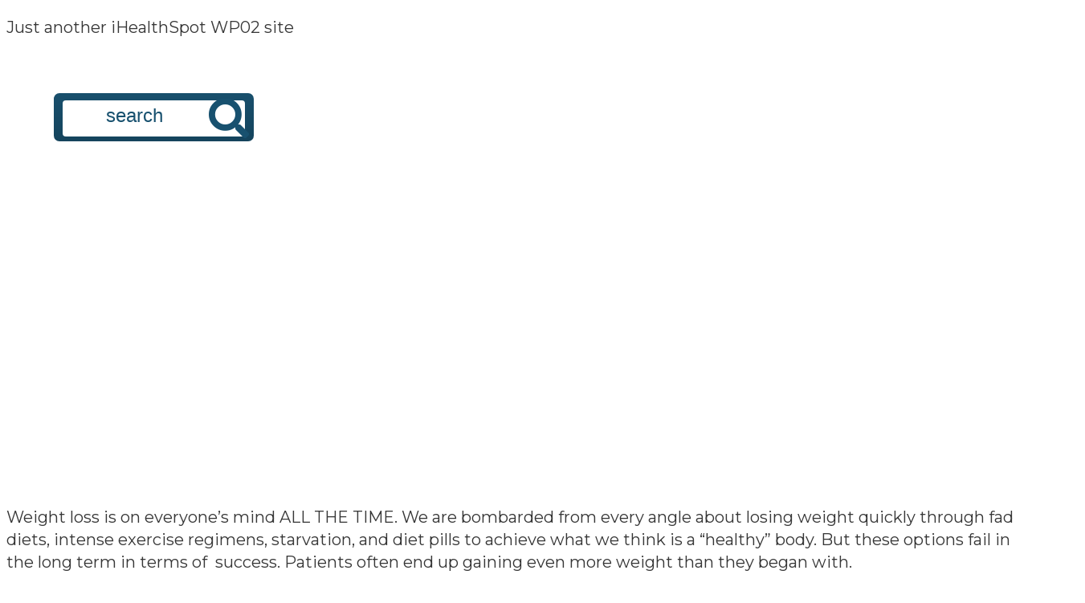

--- FILE ---
content_type: text/html; charset=UTF-8
request_url: https://www.nbwellness.com/conditions/weight-loss/
body_size: 47884
content:
<!DOCTYPE html>
<html lang="en-US">
<head >
<meta charset="UTF-8" />
<meta name="viewport" content="width=device-width, initial-scale=1" />
<meta name='robots' content='index, follow, max-image-preview:large, max-snippet:-1, max-video-preview:-1' />
	<style>img:is([sizes="auto" i], [sizes^="auto," i]) { contain-intrinsic-size: 3000px 1500px }</style>
	
	<!-- This site is optimized with the Yoast SEO plugin v23.7 - https://yoast.com/wordpress/plugins/seo/ -->
	<title>Weight Loss Ann Arbor, MI | Natural Balance Wellness Medical Center</title>
	<meta name="description" content="To learn more about the medical weight loss programs and nutrition coaching we offer, call Natural Balance Wellness Medical Center at (734) 929-2696" />
	<link rel="canonical" href="https://www.nbwellness.com/conditions/weight-loss/" />
	<meta property="og:locale" content="en_US" />
	<meta property="og:type" content="article" />
	<meta property="og:title" content="Weight Loss Ann Arbor, MI | Natural Balance Wellness Medical Center" />
	<meta property="og:description" content="To learn more about the medical weight loss programs and nutrition coaching we offer, call Natural Balance Wellness Medical Center at (734) 929-2696" />
	<meta property="og:url" content="https://www.nbwellness.com/conditions/weight-loss/" />
	<meta property="og:site_name" content="Natural Balance Wellness Medical Center" />
	<meta property="article:modified_time" content="2023-08-22T21:57:03+00:00" />
	<meta property="og:image" content="https://wp02-media.cdn.ihealthspot.com/wp-content/uploads/sites/472/2021/05/nate-johnston-ozHMc88WgcI-unsplash-1-240x300.jpg" />
	<meta name="twitter:card" content="summary_large_image" />
	<meta name="twitter:label1" content="Est. reading time" />
	<meta name="twitter:data1" content="3 minutes" />
	<script type="application/ld+json" class="yoast-schema-graph">{"@context":"https://schema.org","@graph":[{"@type":"WebPage","@id":"https://www.nbwellness.com/conditions/weight-loss/","url":"https://www.nbwellness.com/conditions/weight-loss/","name":"Weight Loss Ann Arbor, MI | Natural Balance Wellness Medical Center","isPartOf":{"@id":"https://www.nbwellness.com/#website"},"primaryImageOfPage":{"@id":"https://www.nbwellness.com/conditions/weight-loss/#primaryimage"},"image":{"@id":"https://www.nbwellness.com/conditions/weight-loss/#primaryimage"},"thumbnailUrl":"https://wp02-media.cdn.ihealthspot.com/wp-content/uploads/sites/472/2021/05/nate-johnston-ozHMc88WgcI-unsplash-1-240x300.jpg","datePublished":"2019-06-21T15:51:54+00:00","dateModified":"2023-08-22T21:57:03+00:00","description":"To learn more about the medical weight loss programs and nutrition coaching we offer, call Natural Balance Wellness Medical Center at (734) 929-2696","breadcrumb":{"@id":"https://www.nbwellness.com/conditions/weight-loss/#breadcrumb"},"inLanguage":"en-US","potentialAction":[{"@type":"ReadAction","target":["https://www.nbwellness.com/conditions/weight-loss/"]}]},{"@type":"ImageObject","inLanguage":"en-US","@id":"https://www.nbwellness.com/conditions/weight-loss/#primaryimage","url":"https://www.nbwellness.com/wp-content/uploads/sites/472/2021/05/nate-johnston-ozHMc88WgcI-unsplash-1-scaled.jpg","contentUrl":"https://www.nbwellness.com/wp-content/uploads/sites/472/2021/05/nate-johnston-ozHMc88WgcI-unsplash-1-scaled.jpg","width":2048,"height":2560},{"@type":"BreadcrumbList","@id":"https://www.nbwellness.com/conditions/weight-loss/#breadcrumb","itemListElement":[{"@type":"ListItem","position":1,"name":"Conditions","item":"https://www.nbwellness.com/conditions/"},{"@type":"ListItem","position":2,"name":"Weight Loss"}]},{"@type":"WebSite","@id":"https://www.nbwellness.com/#website","url":"https://www.nbwellness.com/","name":"Natural Balance Wellness Medical Center","description":"Just another iHealthSpot WP02 site","potentialAction":[{"@type":"SearchAction","target":{"@type":"EntryPoint","urlTemplate":"https://www.nbwellness.com/?s={search_term_string}"},"query-input":{"@type":"PropertyValueSpecification","valueRequired":true,"valueName":"search_term_string"}}],"inLanguage":"en-US"}]}</script>
	<!-- / Yoast SEO plugin. -->


<link rel='dns-prefetch' href='//use.fontawesome.com' />
<link rel='dns-prefetch' href='//wp02-media.cdn.ihealthspot.com' />
<link rel='dns-prefetch' href='//wp02-assets.cdn.ihealthspot.com' />

<link href='https://wp02-media.cdn.ihealthspot.com' rel='preconnect' />
<link href='https://wp02-assets.cdn.ihealthspot.com' rel='preconnect' />
<link rel="alternate" type="application/rss+xml" title="Natural Balance Wellness Medical Center &raquo; Feed" href="https://www.nbwellness.com/feed/" />
<link rel='stylesheet' id='ihs-library-css' href='https://wp02-assets.cdn.ihealthspot.com/wp-content/themes/ihs-barebones-2/style.css' type='text/css' media='all' />
<style id='classic-theme-styles-inline-css' type='text/css'>
/*! This file is auto-generated */
.wp-block-button__link{color:#fff;background-color:#32373c;border-radius:9999px;box-shadow:none;text-decoration:none;padding:calc(.667em + 2px) calc(1.333em + 2px);font-size:1.125em}.wp-block-file__button{background:#32373c;color:#fff;text-decoration:none}
</style>
<style id='global-styles-inline-css' type='text/css'>
:root{--wp--preset--aspect-ratio--square: 1;--wp--preset--aspect-ratio--4-3: 4/3;--wp--preset--aspect-ratio--3-4: 3/4;--wp--preset--aspect-ratio--3-2: 3/2;--wp--preset--aspect-ratio--2-3: 2/3;--wp--preset--aspect-ratio--16-9: 16/9;--wp--preset--aspect-ratio--9-16: 9/16;--wp--preset--color--black: #000000;--wp--preset--color--cyan-bluish-gray: #abb8c3;--wp--preset--color--white: #ffffff;--wp--preset--color--pale-pink: #f78da7;--wp--preset--color--vivid-red: #cf2e2e;--wp--preset--color--luminous-vivid-orange: #ff6900;--wp--preset--color--luminous-vivid-amber: #fcb900;--wp--preset--color--light-green-cyan: #7bdcb5;--wp--preset--color--vivid-green-cyan: #00d084;--wp--preset--color--pale-cyan-blue: #8ed1fc;--wp--preset--color--vivid-cyan-blue: #0693e3;--wp--preset--color--vivid-purple: #9b51e0;--wp--preset--gradient--vivid-cyan-blue-to-vivid-purple: linear-gradient(135deg,rgba(6,147,227,1) 0%,rgb(155,81,224) 100%);--wp--preset--gradient--light-green-cyan-to-vivid-green-cyan: linear-gradient(135deg,rgb(122,220,180) 0%,rgb(0,208,130) 100%);--wp--preset--gradient--luminous-vivid-amber-to-luminous-vivid-orange: linear-gradient(135deg,rgba(252,185,0,1) 0%,rgba(255,105,0,1) 100%);--wp--preset--gradient--luminous-vivid-orange-to-vivid-red: linear-gradient(135deg,rgba(255,105,0,1) 0%,rgb(207,46,46) 100%);--wp--preset--gradient--very-light-gray-to-cyan-bluish-gray: linear-gradient(135deg,rgb(238,238,238) 0%,rgb(169,184,195) 100%);--wp--preset--gradient--cool-to-warm-spectrum: linear-gradient(135deg,rgb(74,234,220) 0%,rgb(151,120,209) 20%,rgb(207,42,186) 40%,rgb(238,44,130) 60%,rgb(251,105,98) 80%,rgb(254,248,76) 100%);--wp--preset--gradient--blush-light-purple: linear-gradient(135deg,rgb(255,206,236) 0%,rgb(152,150,240) 100%);--wp--preset--gradient--blush-bordeaux: linear-gradient(135deg,rgb(254,205,165) 0%,rgb(254,45,45) 50%,rgb(107,0,62) 100%);--wp--preset--gradient--luminous-dusk: linear-gradient(135deg,rgb(255,203,112) 0%,rgb(199,81,192) 50%,rgb(65,88,208) 100%);--wp--preset--gradient--pale-ocean: linear-gradient(135deg,rgb(255,245,203) 0%,rgb(182,227,212) 50%,rgb(51,167,181) 100%);--wp--preset--gradient--electric-grass: linear-gradient(135deg,rgb(202,248,128) 0%,rgb(113,206,126) 100%);--wp--preset--gradient--midnight: linear-gradient(135deg,rgb(2,3,129) 0%,rgb(40,116,252) 100%);--wp--preset--font-size--small: 13px;--wp--preset--font-size--medium: 20px;--wp--preset--font-size--large: 36px;--wp--preset--font-size--x-large: 42px;--wp--preset--spacing--20: 0.44rem;--wp--preset--spacing--30: 0.67rem;--wp--preset--spacing--40: 1rem;--wp--preset--spacing--50: 1.5rem;--wp--preset--spacing--60: 2.25rem;--wp--preset--spacing--70: 3.38rem;--wp--preset--spacing--80: 5.06rem;--wp--preset--shadow--natural: 6px 6px 9px rgba(0, 0, 0, 0.2);--wp--preset--shadow--deep: 12px 12px 50px rgba(0, 0, 0, 0.4);--wp--preset--shadow--sharp: 6px 6px 0px rgba(0, 0, 0, 0.2);--wp--preset--shadow--outlined: 6px 6px 0px -3px rgba(255, 255, 255, 1), 6px 6px rgba(0, 0, 0, 1);--wp--preset--shadow--crisp: 6px 6px 0px rgba(0, 0, 0, 1);}:where(.is-layout-flex){gap: 0.5em;}:where(.is-layout-grid){gap: 0.5em;}body .is-layout-flex{display: flex;}.is-layout-flex{flex-wrap: wrap;align-items: center;}.is-layout-flex > :is(*, div){margin: 0;}body .is-layout-grid{display: grid;}.is-layout-grid > :is(*, div){margin: 0;}:where(.wp-block-columns.is-layout-flex){gap: 2em;}:where(.wp-block-columns.is-layout-grid){gap: 2em;}:where(.wp-block-post-template.is-layout-flex){gap: 1.25em;}:where(.wp-block-post-template.is-layout-grid){gap: 1.25em;}.has-black-color{color: var(--wp--preset--color--black) !important;}.has-cyan-bluish-gray-color{color: var(--wp--preset--color--cyan-bluish-gray) !important;}.has-white-color{color: var(--wp--preset--color--white) !important;}.has-pale-pink-color{color: var(--wp--preset--color--pale-pink) !important;}.has-vivid-red-color{color: var(--wp--preset--color--vivid-red) !important;}.has-luminous-vivid-orange-color{color: var(--wp--preset--color--luminous-vivid-orange) !important;}.has-luminous-vivid-amber-color{color: var(--wp--preset--color--luminous-vivid-amber) !important;}.has-light-green-cyan-color{color: var(--wp--preset--color--light-green-cyan) !important;}.has-vivid-green-cyan-color{color: var(--wp--preset--color--vivid-green-cyan) !important;}.has-pale-cyan-blue-color{color: var(--wp--preset--color--pale-cyan-blue) !important;}.has-vivid-cyan-blue-color{color: var(--wp--preset--color--vivid-cyan-blue) !important;}.has-vivid-purple-color{color: var(--wp--preset--color--vivid-purple) !important;}.has-black-background-color{background-color: var(--wp--preset--color--black) !important;}.has-cyan-bluish-gray-background-color{background-color: var(--wp--preset--color--cyan-bluish-gray) !important;}.has-white-background-color{background-color: var(--wp--preset--color--white) !important;}.has-pale-pink-background-color{background-color: var(--wp--preset--color--pale-pink) !important;}.has-vivid-red-background-color{background-color: var(--wp--preset--color--vivid-red) !important;}.has-luminous-vivid-orange-background-color{background-color: var(--wp--preset--color--luminous-vivid-orange) !important;}.has-luminous-vivid-amber-background-color{background-color: var(--wp--preset--color--luminous-vivid-amber) !important;}.has-light-green-cyan-background-color{background-color: var(--wp--preset--color--light-green-cyan) !important;}.has-vivid-green-cyan-background-color{background-color: var(--wp--preset--color--vivid-green-cyan) !important;}.has-pale-cyan-blue-background-color{background-color: var(--wp--preset--color--pale-cyan-blue) !important;}.has-vivid-cyan-blue-background-color{background-color: var(--wp--preset--color--vivid-cyan-blue) !important;}.has-vivid-purple-background-color{background-color: var(--wp--preset--color--vivid-purple) !important;}.has-black-border-color{border-color: var(--wp--preset--color--black) !important;}.has-cyan-bluish-gray-border-color{border-color: var(--wp--preset--color--cyan-bluish-gray) !important;}.has-white-border-color{border-color: var(--wp--preset--color--white) !important;}.has-pale-pink-border-color{border-color: var(--wp--preset--color--pale-pink) !important;}.has-vivid-red-border-color{border-color: var(--wp--preset--color--vivid-red) !important;}.has-luminous-vivid-orange-border-color{border-color: var(--wp--preset--color--luminous-vivid-orange) !important;}.has-luminous-vivid-amber-border-color{border-color: var(--wp--preset--color--luminous-vivid-amber) !important;}.has-light-green-cyan-border-color{border-color: var(--wp--preset--color--light-green-cyan) !important;}.has-vivid-green-cyan-border-color{border-color: var(--wp--preset--color--vivid-green-cyan) !important;}.has-pale-cyan-blue-border-color{border-color: var(--wp--preset--color--pale-cyan-blue) !important;}.has-vivid-cyan-blue-border-color{border-color: var(--wp--preset--color--vivid-cyan-blue) !important;}.has-vivid-purple-border-color{border-color: var(--wp--preset--color--vivid-purple) !important;}.has-vivid-cyan-blue-to-vivid-purple-gradient-background{background: var(--wp--preset--gradient--vivid-cyan-blue-to-vivid-purple) !important;}.has-light-green-cyan-to-vivid-green-cyan-gradient-background{background: var(--wp--preset--gradient--light-green-cyan-to-vivid-green-cyan) !important;}.has-luminous-vivid-amber-to-luminous-vivid-orange-gradient-background{background: var(--wp--preset--gradient--luminous-vivid-amber-to-luminous-vivid-orange) !important;}.has-luminous-vivid-orange-to-vivid-red-gradient-background{background: var(--wp--preset--gradient--luminous-vivid-orange-to-vivid-red) !important;}.has-very-light-gray-to-cyan-bluish-gray-gradient-background{background: var(--wp--preset--gradient--very-light-gray-to-cyan-bluish-gray) !important;}.has-cool-to-warm-spectrum-gradient-background{background: var(--wp--preset--gradient--cool-to-warm-spectrum) !important;}.has-blush-light-purple-gradient-background{background: var(--wp--preset--gradient--blush-light-purple) !important;}.has-blush-bordeaux-gradient-background{background: var(--wp--preset--gradient--blush-bordeaux) !important;}.has-luminous-dusk-gradient-background{background: var(--wp--preset--gradient--luminous-dusk) !important;}.has-pale-ocean-gradient-background{background: var(--wp--preset--gradient--pale-ocean) !important;}.has-electric-grass-gradient-background{background: var(--wp--preset--gradient--electric-grass) !important;}.has-midnight-gradient-background{background: var(--wp--preset--gradient--midnight) !important;}.has-small-font-size{font-size: var(--wp--preset--font-size--small) !important;}.has-medium-font-size{font-size: var(--wp--preset--font-size--medium) !important;}.has-large-font-size{font-size: var(--wp--preset--font-size--large) !important;}.has-x-large-font-size{font-size: var(--wp--preset--font-size--x-large) !important;}
:where(.wp-block-post-template.is-layout-flex){gap: 1.25em;}:where(.wp-block-post-template.is-layout-grid){gap: 1.25em;}
:where(.wp-block-columns.is-layout-flex){gap: 2em;}:where(.wp-block-columns.is-layout-grid){gap: 2em;}
:root :where(.wp-block-pullquote){font-size: 1.5em;line-height: 1.6;}
</style>
<link rel='stylesheet' id='news-css' href='https://wp02-assets.cdn.ihealthspot.com/wp-content/plugins/custom-css-js-pro/news/css/news-min.css' type='text/css' media='all' />
<link rel='stylesheet' id='edsanimate-animo-css-css' href='https://wp02-assets.cdn.ihealthspot.com/wp-content/plugins/animate-it/assets/css/animate-animo.css' type='text/css' media='all' />
<link rel='stylesheet' id='siteorigin-panels-front-css' href='https://wp02-assets.cdn.ihealthspot.com/wp-content/plugins/siteorigin-panels/css/front-flex.min.css' type='text/css' media='all' />
<link rel='stylesheet' id='sow-accordion-default-9ab81f6899c1-300-css' href='https://wp02-assets.cdn.ihealthspot.com/wp-content/uploads/sites/472/siteorigin-widgets/sow-accordion-default-9ab81f6899c1-300.css' type='text/css' media='all' />
<link rel='stylesheet' id='dashicons-css' href='https://wp02-assets.cdn.ihealthspot.com/wp-includes/css/dashicons.min.css' type='text/css' media='all' />
<link rel='stylesheet' id='megamenu-genericons-css' href='https://wp02-assets.cdn.ihealthspot.com/wp-content/plugins/megamenu-pro/icons/genericons/genericons/genericons.css' type='text/css' media='all' />
<link rel='stylesheet' id='megamenu-fontawesome-css' href='https://wp02-assets.cdn.ihealthspot.com/wp-content/plugins/megamenu-pro/icons/fontawesome/css/font-awesome.min.css' type='text/css' media='all' />
<link rel='stylesheet' id='megamenu-fontawesome5-css' href='https://wp02-assets.cdn.ihealthspot.com/wp-content/plugins/megamenu-pro/icons/fontawesome5/css/all.min.css' type='text/css' media='all' />
<link rel='stylesheet' id='fancybox-css' href='https://wp02-assets.cdn.ihealthspot.com/wp-content/plugins/easy-fancybox/fancybox/1.5.4/jquery.fancybox.css' type='text/css' media='screen' />
<style id='fancybox-inline-css' type='text/css'>
#fancybox-outer{background:#ffffff}#fancybox-content{background:#ffffff;border-color:#ffffff;color:#000000;}#fancybox-title,#fancybox-title-float-main{color:#fff}
</style>
<link rel='stylesheet' id='bfa-font-awesome-css' href='https://use.fontawesome.com/releases/v5.15.4/css/all.css' type='text/css' media='all' />
<link rel='stylesheet' id='bfa-font-awesome-v4-shim-css' href='https://use.fontawesome.com/releases/v5.15.4/css/v4-shims.css' type='text/css' media='all' />
<style id='bfa-font-awesome-v4-shim-inline-css' type='text/css'>

			@font-face {
				font-family: 'FontAwesome';
				src: url('https://use.fontawesome.com/releases/v5.15.4/webfonts/fa-brands-400.eot'),
				url('https://use.fontawesome.com/releases/v5.15.4/webfonts/fa-brands-400.eot?#iefix') format('embedded-opentype'),
				url('https://use.fontawesome.com/releases/v5.15.4/webfonts/fa-brands-400.woff2') format('woff2'),
				url('https://use.fontawesome.com/releases/v5.15.4/webfonts/fa-brands-400.woff') format('woff'),
				url('https://use.fontawesome.com/releases/v5.15.4/webfonts/fa-brands-400.ttf') format('truetype'),
				url('https://use.fontawesome.com/releases/v5.15.4/webfonts/fa-brands-400.svg#fontawesome') format('svg');
			}

			@font-face {
				font-family: 'FontAwesome';
				src: url('https://use.fontawesome.com/releases/v5.15.4/webfonts/fa-solid-900.eot'),
				url('https://use.fontawesome.com/releases/v5.15.4/webfonts/fa-solid-900.eot?#iefix') format('embedded-opentype'),
				url('https://use.fontawesome.com/releases/v5.15.4/webfonts/fa-solid-900.woff2') format('woff2'),
				url('https://use.fontawesome.com/releases/v5.15.4/webfonts/fa-solid-900.woff') format('woff'),
				url('https://use.fontawesome.com/releases/v5.15.4/webfonts/fa-solid-900.ttf') format('truetype'),
				url('https://use.fontawesome.com/releases/v5.15.4/webfonts/fa-solid-900.svg#fontawesome') format('svg');
			}

			@font-face {
				font-family: 'FontAwesome';
				src: url('https://use.fontawesome.com/releases/v5.15.4/webfonts/fa-regular-400.eot'),
				url('https://use.fontawesome.com/releases/v5.15.4/webfonts/fa-regular-400.eot?#iefix') format('embedded-opentype'),
				url('https://use.fontawesome.com/releases/v5.15.4/webfonts/fa-regular-400.woff2') format('woff2'),
				url('https://use.fontawesome.com/releases/v5.15.4/webfonts/fa-regular-400.woff') format('woff'),
				url('https://use.fontawesome.com/releases/v5.15.4/webfonts/fa-regular-400.ttf') format('truetype'),
				url('https://use.fontawesome.com/releases/v5.15.4/webfonts/fa-regular-400.svg#fontawesome') format('svg');
				unicode-range: U+F004-F005,U+F007,U+F017,U+F022,U+F024,U+F02E,U+F03E,U+F044,U+F057-F059,U+F06E,U+F070,U+F075,U+F07B-F07C,U+F080,U+F086,U+F089,U+F094,U+F09D,U+F0A0,U+F0A4-F0A7,U+F0C5,U+F0C7-F0C8,U+F0E0,U+F0EB,U+F0F3,U+F0F8,U+F0FE,U+F111,U+F118-F11A,U+F11C,U+F133,U+F144,U+F146,U+F14A,U+F14D-F14E,U+F150-F152,U+F15B-F15C,U+F164-F165,U+F185-F186,U+F191-F192,U+F1AD,U+F1C1-F1C9,U+F1CD,U+F1D8,U+F1E3,U+F1EA,U+F1F6,U+F1F9,U+F20A,U+F247-F249,U+F24D,U+F254-F25B,U+F25D,U+F267,U+F271-F274,U+F279,U+F28B,U+F28D,U+F2B5-F2B6,U+F2B9,U+F2BB,U+F2BD,U+F2C1-F2C2,U+F2D0,U+F2D2,U+F2DC,U+F2ED,U+F328,U+F358-F35B,U+F3A5,U+F3D1,U+F410,U+F4AD;
			}
		
</style>
<link rel='stylesheet' id='shiftnav-css' href='https://wp02-assets.cdn.ihealthspot.com/wp-content/plugins/shiftnav-pro/pro/assets/css/shiftnav.min.css' type='text/css' media='all' />
<link rel='stylesheet' id='shiftnav-font-awesome-css' href='https://wp02-assets.cdn.ihealthspot.com/wp-content/plugins/shiftnav-pro/assets/css/fontawesome/css/font-awesome.min.css' type='text/css' media='all' />
<link rel='stylesheet' id='shiftnav-standard-dark-css' href='https://wp02-assets.cdn.ihealthspot.com/wp-content/plugins/shiftnav-pro/assets/css/skins/standard-dark.css' type='text/css' media='all' />
<link rel='stylesheet' id='hover-css' href='https://wp02-assets.cdn.ihealthspot.com/wp-content/themes/ihs-barebones-2/css/hover-min.css' type='text/css' media='all' />
<link rel='stylesheet' id='animate-css' href='https://wp02-assets.cdn.ihealthspot.com/wp-content/themes/ihs-barebones-2/css/animate.min.css' type='text/css' media='all' />
<link rel='stylesheet' id='fa-menu-icons-css' href='https://wp02-assets.cdn.ihealthspot.com/wp-content/themes/ihs-barebones-2/css/fa-menu-icons.css' type='text/css' media='all' />
<link rel='stylesheet' id='ihs-barebones-css' href='https://wp02-assets.cdn.ihealthspot.com/wp-content/themes/ihs-barebones-2/css/ihs-barebones.css' type='text/css' media='all' />
<script type="text/javascript" src="https://wp02-assets.cdn.ihealthspot.com/wp-includes/js/jquery/jquery.min.js" id="jquery-core-js"></script>
<script type="text/javascript" src="https://wp02-assets.cdn.ihealthspot.com/wp-includes/js/jquery/jquery-migrate.min.js" id="jquery-migrate-js"></script>
<script type="text/javascript" id="sow-accordion-js-extra">
/* <![CDATA[ */
var sowAccordion = {"scrollto_after_change":"1","scrollto_offset":"90"};
/* ]]> */
</script>
<script type="text/javascript" src="https://wp02-assets.cdn.ihealthspot.com/wp-content/plugins/so-widgets-bundle/widgets/accordion/js/accordion.min.js" id="sow-accordion-js"></script>
<script type="text/javascript" id="ai-js-js-extra">
/* <![CDATA[ */
var MyAjax = {"ajaxurl":"https:\/\/www.nbwellness.com\/wp-admin\/admin-ajax.php","security":"9822ce569a"};
/* ]]> */
</script>
<script type="text/javascript" src="https://wp02-assets.cdn.ihealthspot.com/wp-content/plugins/advanced-iframe/js/ai.min.js" id="ai-js-js"></script>
<link rel="https://api.w.org/" href="https://www.nbwellness.com/wp-json/" /><link rel="alternate" title="JSON" type="application/json" href="https://www.nbwellness.com/wp-json/wp/v2/pages/300" /><link rel="EditURI" type="application/rsd+xml" title="RSD" href="https://www.nbwellness.com/xmlrpc.php?rsd" />

<link rel='shortlink' href='https://www.nbwellness.com/?p=300' />
<link rel="alternate" title="oEmbed (JSON)" type="application/json+oembed" href="https://www.nbwellness.com/wp-json/oembed/1.0/embed?url=https%3A%2F%2Fwww.nbwellness.com%2Fconditions%2Fweight-loss%2F" />
<link rel="alternate" title="oEmbed (XML)" type="text/xml+oembed" href="https://www.nbwellness.com/wp-json/oembed/1.0/embed?url=https%3A%2F%2Fwww.nbwellness.com%2Fconditions%2Fweight-loss%2F&#038;format=xml" />
<script src='https://wp02.ihealthspot.com/?dm=54a49ca59bd0330dbdf47f1300f1eb49&amp;action=load&amp;blogid=472&amp;siteid=1&amp;t=214633560&amp;back=https%3A%2F%2Fwww.nbwellness.com%2Fconditions%2Fweight-loss%2F' type='text/javascript'></script>        <script type="text/javascript">
            (function () {
                window.lsow_fs = {can_use_premium_code: false};
            })();
        </script>
        
	<!-- ShiftNav CSS
	================================================================ -->
	<style type="text/css" id="shiftnav-dynamic-css">

	@media only screen and (min-width:1025px){ #shiftnav-toggle-main, .shiftnav-toggle-mobile{ display:none; } .shiftnav-wrap { padding-top:0 !important; } }

/** ShiftNav Custom Menu Styles (Customizer) **/
/* shiftnav-main */
.shiftnav.shiftnav-shiftnav-main { background:#2988bb; }
.shiftnav.shiftnav-shiftnav-main ul.shiftnav-menu li.menu-item > .shiftnav-target { background:#2988bb; }
.shiftnav.shiftnav-shiftnav-main ul.shiftnav-menu li.menu-item.shiftnav-active > .shiftnav-target, .shiftnav.shiftnav-shiftnav-main ul.shiftnav-menu li.menu-item.shiftnav-in-transition > .shiftnav-target, .shiftnav.shiftnav-shiftnav-main ul.shiftnav-menu.shiftnav-active-on-hover li.menu-item > .shiftnav-target:hover, .shiftnav.shiftnav-shiftnav-main ul.shiftnav-menu.shiftnav-active-highlight li.menu-item > .shiftnav-target:active { background:#18516f; }
.shiftnav.shiftnav-shiftnav-main ul.shiftnav-menu li.menu-item.current-menu-item > .shiftnav-target, .shiftnav.shiftnav-shiftnav-main ul.shiftnav-menu li.menu-item ul.sub-menu .current-menu-item > .shiftnav-target, .shiftnav.shiftnav-shiftnav-main ul.shiftnav-menu > li.shiftnav-sub-accordion.current-menu-ancestor > .shiftnav-target, .shiftnav.shiftnav-shiftnav-main ul.shiftnav-menu > li.shiftnav-sub-shift.current-menu-ancestor > .shiftnav-target { background:#18516f; }
.shiftnav.shiftnav-shiftnav-main ul.shiftnav-menu li.menu-item.shiftnav-highlight > .shiftnav-target, .shiftnav.shiftnav-shiftnav-main ul.shiftnav-menu li.menu-item ul.sub-menu .shiftnav-highlight > .shiftnav-target { background:#18516f; }

/* Status: Loaded from Transient */

	</style>
	<!-- end ShiftNav CSS -->

	<style type="text/css" id="branda-admin-bar-logo">
body #wpadminbar #wp-admin-bar-wp-logo > .ab-item {
	background-image: url(https://wp02.ihealthspot.com/wp-content/uploads/2025/10/iHSHH_Logo_300.png);
	background-repeat: no-repeat;
	background-position: 50%;
	background-size: 80%;
}
body #wpadminbar #wp-admin-bar-wp-logo > .ab-item .ab-icon:before {
	content: " ";
}
</style>
<link rel="pingback" href="https://www.nbwellness.com/xmlrpc.php" />
<script type="text/javascript" src="https://firebasestorage.googleapis.com/v0/b/deardoc-embed-codes.appspot.com/o/Natural%20Balance%20Wellness%20Medical%20Center%20%2FNatural%20Balance%20Wellness%20Medical%20Center%20-%20Tony%20Boggess%2Fcode.js?alt=media&token=7295bc3d-7c60-4448-a416-87ded8ee6f06"></script><script type='text/javascript' src='https://firebasestorage.googleapis.com/v0/b/deardoc-embed-codes.appspot.com/o/Natural Balance Wellness Medical Center /Natural Balance Wellness Medical Center - Tony Boggess/code.js?alt=media&token=eb841e44-104b-41d7-a5d9-f5bb8d61197c'></script><style media="all" id="siteorigin-panels-layouts-head">/* Layout 300 */ #pgc-300-0-0 , #pgc-300-1-0 { width:100% } #pg-300-0 , #pl-300 .so-panel , #pl-300 .so-panel:last-of-type { margin-bottom:0px } #pg-300-0.panel-has-style > .panel-row-style, #pg-300-0.panel-no-style , #pg-300-1.panel-has-style > .panel-row-style, #pg-300-1.panel-no-style { -webkit-align-items:flex-start;align-items:flex-start } @media (max-width:780px){ #pg-300-0.panel-no-style, #pg-300-0.panel-has-style > .panel-row-style, #pg-300-0 , #pg-300-1.panel-no-style, #pg-300-1.panel-has-style > .panel-row-style, #pg-300-1 { -webkit-flex-direction:column;-ms-flex-direction:column;flex-direction:column } #pg-300-0 > .panel-grid-cell , #pg-300-0 > .panel-row-style > .panel-grid-cell , #pg-300-1 > .panel-grid-cell , #pg-300-1 > .panel-row-style > .panel-grid-cell { width:100%;margin-right:0 } #pl-300 .panel-grid-cell { padding:0 } #pl-300 .panel-grid .panel-grid-cell-empty { display:none } #pl-300 .panel-grid .panel-grid-cell-mobile-last { margin-bottom:0px }  } </style><!-- start Simple Custom CSS and JS -->
<style type="text/css">
/* CSS Code for the Blog listings and individual blog pages */

body.content-sidebar .content-sidebar-wrap > .content{
  background:#fff;
  padding: 30px;
  margin-top: 20px;
  border-radius: 5px;
}
body.blog .site-inner .content-sidebar-wrap article,
body.archive .site-inner .content-sidebar-wrap article {
  border: #e1e1e1 1px solid;
  background: white;
  -webkit-border-radius: 5px;
  -moz-border-radius: 5px;
  border-radius: 5px;
  padding: 100px 15px 100px;
}

@media (max-width: 768px) {
  body.blog .site-inner .content-sidebar-wrap article,
  body.archive .site-inner .content-sidebar-wrap article {
    padding: 130px 15px 15px;
  }

}
body.blog
  .site-inner
  .content-sidebar-wrap
  article
  .entry-header
  h2.entry-title {
  padding-bottom: 20px;
  padding-top: 25px;
}
body.blog
  .site-inner
  .content-sidebar-wrap
  article
  .entry-header
  h2.entry-title
  a,
body.archive
  .site-inner
  .content-sidebar-wrap
  article
  .entry-header
  h2.entry-title
  a {
  color: #2986BB;
  text-decoration: none;
}

body.blog .site-inner .content-sidebar-wrap article .entry-header p.entry-meta,
body.archive
  .site-inner
  .content-sidebar-wrap
  article
  .entry-header
  p.entry-meta {
  background: #2986BB;
  color: white;
  padding: 10px;
  font-size: 20px;
  width: 100px;
  position: absolute;
  right: 40px;
  top: 70px;
  text-align: center;
}

@media (max-width: 768px) {
  body.blog
    .site-inner
    .content-sidebar-wrap
    article
    .entry-header
    p.entry-meta,
  body.archive
    .site-inner
    .content-sidebar-wrap
    article
    .entry-header
    p.entry-meta {
    right: auto;

    top: 50px;
  }
}

body.blog .site-inner .content-sidebar-wrap article .entry-content,
body.archive .site-inner .content-sidebar-wrap article .entry-content {
  background: white;
  -webkit-box-shadow: none;
  -moz-box-shadow: none;
  box-shadow: none;
}

body.blog .site-inner .content-sidebar-wrap article .entry-content p,
body.archive .site-inner .content-sidebar-wrap article .entry-content p {
  font-size: 18px;
}

body.blog .site-inner .content-sidebar-wrap article,
body.archive .site-inner .content-sidebar-wrap article {
  margin: 20px 0;
  position: relative;
 
  padding-right: 0px !important;
}
body.blog .site-inner .content-sidebar-wrap article .entry-header p.entry-meta,
body.archive
.site-inner
  .content-sidebar-wrap
  article
  .entry-header
  p.entry-meta {
  right: 20px;
  top: 0;
}

body.blog .site-inner .content-sidebar-wrap article .entry-header p.entry-meta,
body.archive
  .site-inner
  .content-sidebar-wrap
  article
  .entry-header
  p.entry-meta {
  font-size: 18px;
  width: 114px;
}
time.entry-time {
  word-spacing: 9999px;
}

table#wp-calendar {
  width: 100%;
}
table#wp-calendar caption {
  font-size: 20px;
  color: #fff;
  padding-top: 0;
}
table#wp-calendar tr th,
table#wp-calendar tr td {
  text-align: center;
}
.pagination {
  width: 100%;
}

.search-form input {
  border-width: 1px;
  max-width: 160px;
}
/* Individual Blog Page */
.single-post .entry-meta {
  display: none;
}

.single-post .entry-header h1 {
  text-align: center;
  margin-bottom: 0;
}
.single-post .entry-content .post-category {
  font-size: 17px !important;
  font-style: italic;
  font-weight: normal !important;
  color: #000 !important;
  display: block;
  padding: 1px 0;
}
.single-post .entry-content .post-date {
  padding: 1px 0;
}
.single-post .entry-content .post-tags {
  font-size: 15px;
  color: #999 !important;
  padding: 1px 0 30px;
}
.single-post .entry-content .featured-image {
  float: left;
}
.single-post .entry-content .featured-image img {
  padding: 0 15px 5px 0;
  max-width: 450px;
}
.single-post .site-inner .content-sidebar-wrap article .entry-content {
  padding-right: 20px;
}
.pagination ul {
  width: auto;
  margin: 0;
  padding: 0;
  list-style-type: none;
  text-align: center;
}
.pagination ul li {
  display: inline-block;
}
.single-post .entry-header h1{
 color: #2988bc;
}
@media screen and (min-width: 768px){
    body.content-sidebar .content-sidebar-wrap > .content{
    margin-right: 10px!important;
    width: 74%!important;
  }
}
@media screen and (min-width: 768px) and (max-width: 1052px) {
  body.content-sidebar .content-sidebar-wrap > .content{
    margin-right: 10px!important;
    width: 73%!important;
  }
}
@media screen and (min-width: 992px) and (max-width: 1199px) {
  .search-form input {
    max-width: 65% !important;
    font-size: 12px !important;
  }
}

@media screen and (min-width: 768px) and (max-width: 991px) {
  .blog .site-inner .content-sidebar-wrap ul {
    padding: 0 0 0 10px;
    list-style: none;
  }
  .blog .site-inner .content-sidebar-wrap ul li a {
    font-size: 13px;
  }
  .search-form input {
    max-width: 94% !important;
    font-size: 12px !important;
  }
  .search-form input[type="submit"] {
    margin: 4px auto 5px;
  }
}

@media screen and (max-width: 780px) {
  .single-post .content {
    padding: 0 15px;
  }
  body.content-sidebar .content-sidebar-wrap > .sidebar {
    padding: 0 15px;
  }

}
@media screen and (min-width: 500px) and (max-width: 780px) {
  .single-post .entry-content .featured-image img {
    max-width: 300px;
  }
}
@media screen and (max-width: 499px) {
  .single-post .entry-content .featured-image {
    float: none;
    width: 100%;
    text-align: center;
  }
  .single-post .entry-content .featured-image img {
    max-width: 100%;
    display: inline-block;
    padding: 0 0 10px 0;
  }
  body.blog .site-inner .content-sidebar-wrap article .entry-content p {
    font-size: 16px;
  }
}

@media screen and (max-width: 429px) {
  .blog .entry-content .entry-image-link {
    float: none;
    width: 100%;
    text-align: center;
    display: inline-block;
  }
  .blog .entry-content .entry-image-link img {
    max-width: 100%;
    display: inline-block;
    padding: 0;
    float: none;
    margin: 0 auto 20px;
  }
}

body.content-sidebar .content-sidebar-wrap {
  /* if it is full width*/
  max-width: 1200px;
  margin: 0 auto;
}

/*====== styles blog page=====*/

.archive-title {
  display: none;
}
.archive .content-sidebar-wrap {
  max-width: 1200px;
  margin: 0 auto;
}

.blog h1 {
  font-size: 36px;

  text-decoration: none;
  padding-bottom: 30px;
}
.blog h2 a {
  padding-bottom: 30px;
}
.blog .entry-content {
  padding-right: 20px;
}

.blog .site-inner,
.single-post .site-inner,
.archive .site-inner {
  padding-left: 20px;
  padding-right: 15px;
  padding-bottom: 10px;
}

.single-post .site-inner,
.archive .site-inner h2 {
  color: #333;
}
.single-post .site-inner,
.archive .site-inner h1 {
  color: #333;
}

.ihs-featured-image img {
  margin: 20px auto;
  max-width: 350px;
  display: block;
}

/*Sidebar*/
.search-form {
  margin: 0px;
}
.search-form input[type="submit"] {
  background-color: #2986BB;
  color: #fff;
}
.search-form input {
  /*background-color: #00aeef;*/
  color: #333;
}
.sidebar {
  min-height: 20px;
  padding: 10px !important;
  margin: 0 auto 20px auto;
  background-color: #2986BB;
  border: 0;
  border-radius: 0;
  -webkit-box-shadow: none;
  box-shadow: none;
  color: #fff;
  margin-top: 20px !important;
  border-radius: 5px;
}
.sidebar,
#wp-calendar {
  width: 100%;
  max-width: 320px;
  font-size: 15px;
}

.sidebar-primary section h3 {
  font-size: 20px;
  font-family: "Montserrat";
  color: #fff;
  margin-top: 0;
  font-weight: bold;
  text-transform: uppercase;
}
.sidebar-primary section {
  padding: 10px;
  margin-bottom: 20px;
}
caption {
  padding-top: 8px;
  padding-bottom: 8px;
  color: #fff;
  text-align: left;
}

.sidebar-primary
  section
  .panel-grid-cell
  .so-panel.widget_calendar
  table#wp-calendar
  caption {
  font-size: 20px;

  color: #fff;
  margin-top: 0;
  font-weight: bold;
  text-transform: uppercase;
}
.sidebar-primary li {
  color: #fff;
}
.sidebar-primary section a {
  color: #fff;
}

.sidebar-primary section .panel-grid-cell .so-panel {
  border: 1px solid white;
  border-radius: 4px;
  padding: 10px;
  margin: 0 0 30px !important;
}
.sidebar-primary section h3,
.sidebar-primary section a{
  font-size: 14px;
}
/*Sidebar End*/
form.search-form input[type="submit"]:focus {
  /* to avoid search going to next line on click*/
  padding: 0.1em 0.5em;
  display: inline-block;
}
.single-post .entry-header h1 {
  padding-top: 30px;
  padding-bottom: 40px;
}

.archive .more-link,
.blog .more-link {
  background: #2986BB;
  color: white;
  padding: 10px;
  float: right;
  position: absolute;
  right: 20px;
  bottom: 10px;
  width: 114px;
  text-align: center;
  font-size: 16px;
}
.archive .more-link a,
.blog .more-link a {
  color: #fff;
  text-decoration: none;
}

.archive span.entry-tags,
.archive span.entry-categories,
.blog span.entry-categories {
  display: block;
  font-size: 14px;
}
.blog .entry-tags {
  font-size: 14px;
}
.archive .entry-footer,
body.blog .entry-footer {
  margin-right: 140px;
}

.blog .site-inner,
.single-post .site-inner,
.archive .site-inner {
  padding-bottom: 50px;
}
h1.dib-homepage-title{
  display:none!important;
}
@media screen and (max-width: 500px) {
  .single-post .entry-header h1,
  .blog h1 {
    font-size: 30px;
  }
}

</style>
<!-- end Simple Custom CSS and JS -->
<!-- start Simple Custom CSS and JS -->
<style type="text/css">
@import url('https://fonts.googleapis.com/css?family=Montserrat:300,400,500,600,700,800,900|Pathway+Gothic+One&display=swap');


#mega-menu-wrap-primary #mega-menu-primary > li.mega-menu-item > a.mega-menu-link{
  font-size:18px!important;
   padding: 0px 10px 0px 10px!important;
}

#mega-menu-wrap-primary #mega-menu-primary > li.mega-menu-flyout ul.mega-sub-menu li.mega-menu-item a.mega-menu-link{
  font-size:18px!important;
}

/* mega-menu library sub-menu */
li#mega-menu-item-1470 .mega-sub-menu {
    width: 600px !important;
}
li#mega-menu-item-1470 .mega-sub-menu li {
    width: 300px !important;
    display: inline-block !important;
}
/* /mega-menu library sub-menu */

.welcome-inner{
  padding: 0 15px 0 15px;
}
/* ================= Body ================= */
.top-header-1 {
    visibility: hidden;
}
.lp-header{
  visibility: hidden;
}
#mega-menu-wrap-primary #mega-menu-primary > li.mega-menu-item {
    visibility: hidden;
}
#mega-menu-wrap-primary #mega-menu-primary > li.mega-menu-item > a.mega-menu-link {
  visibility: hidden;
}
body{
    font-family: 'Montserrat', sans-serif;
    font-weight: 400;
    font-size:20px;
    color:#363636;
    line-height: 1.4;
    word-break: keep-all;
}
p, li, ol, ul {
    font-family: 'Montserrat', sans-serif;
    font-weight: 400;
    font-size:20px;
    color:#363636;
    word-break: keep-all;
    line-height: 1.4;
}

a{
    color:#363636;
    text-decoration:underline;
}
a:hover, a:active, a:focus {
    color:#363636;
    text-decoration: none;
}

.home a{
    text-decoration: none;
}

/* ==================== GRID LIST CSS ==================== */
/* GRID LIST for Responsive grid lists */
ul.grid-list {
    width: auto;
    margin: 0;
    padding: 0;
    list-style-type: none;
    text-align: center;
}
ul.grid-list li {
    max-width: 500px;
    display: inline-block;
    list-style-type: none;
    padding: 0 5px;
    margin-bottom: 10px;
    vertical-align: top;
}
ul.grid-list li img {
    width: auto;
    display: block;
    margin: 0 auto;
}
/* END GRID LIST  */
header.site-header{
  position: relative;
  z-index: 10;
  background:rgba(255,255,255,.8);
}
/*===== Top Header =====*/

 .top-right{
  position: relative;
     
} 
.top-header-wrap{
  background: url(https://wp02-media.cdn.ihealthspot.com/wp-content/uploads/sites/472/2019/07/texture-bg.png)top center no-repeat;
  background-size: cover;
  margin-top: 30px;
}
.top-header-1{
  max-width: 1200px;
  margin: 0 auto;
  padding-top: 10px;
  padding-bottom: 10px;
}
.top-header-right{
  background: rgba(25,80,109,1);
background: -moz-linear-gradient(top, rgba(25,80,109,1) 0%, rgba(21,68,93,1) 100%);
background: -webkit-gradient(left top, left bottom, color-stop(0%, rgba(25,80,109,1)), color-stop(100%, rgba(21,68,93,1)));
background: -webkit-linear-gradient(top, rgba(25,80,109,1) 0%, rgba(21,68,93,1) 100%);
background: -o-linear-gradient(top, rgba(25,80,109,1) 0%, rgba(21,68,93,1) 100%);
background: -ms-linear-gradient(top, rgba(25,80,109,1) 0%, rgba(21,68,93,1) 100%);
background: linear-gradient(to bottom, rgba(25,80,109,1) 0%, rgba(21,68,93,1) 100%);
filter: progid:DXImageTransform.Microsoft.gradient( startColorstr='#19506d', endColorstr='#15445d', GradientType=0 );
  border-radius: 8px;
  position: relative;
  padding-left: 10px;
}
@media (min-width: 1280px){
 
  .top-right:after {
    content: " ";
    display: inline-block;
    border: 49px solid #363636;
    border-top:30px solid #363636;
    border-bottom: 30px solid #363636;
    position: absolute;
    margin-top: -10px;
    margin-right:-8px;
    right: 0;
    top: 0;
    z-index: -1;
    border-radius: 8px;
} 
  .top-header-right:before 
    {
    content: " ";
    display: inline-block;
    border: 12px solid #2986BB;
    position: absolute;
    margin-left: -36px;
    margin-top: -12px;
    border-radius: 5px;
    top: 0;
} 
  .top-header-right:after 
    {
    content: " ";
    display: inline-block;
    border: 12px solid #2986BB;
    position: absolute;
    margin-right: -30px;
    margin-bottom: -12px;
    border-radius: 5px;
    bottom: 0;
    right: 0;
}
}
 
  

ul.grid-list.top-header-list li{
  font-family: 'Pathway Gothic One', sans-serif;
  font-size: 30px;
  text-transform: uppercase;
  padding-top: 8px;
}

ul.grid-list.top-header-list li a{
  color:#fff;
  text-decoration: none;
}
.logo{
  
}
#rqust-btn{
  margin-left: 30px;
  
}
#mega-menu-wrap-max_mega_menu_1 #mega-menu-max_mega_menu_1 li#mega-menu-item-52 .mega-search .search-icon{
  right: 10px;
  font-size: 27px;
}
#mega-menu-wrap-max_mega_menu_1 #mega-menu-max_mega_menu_1 li#mega-menu-item-52 .mega-search input[type=text]::-webkit-input-placeholder { /* Chrome/Opera/Safari */
      font-size: 24px;
  color:#18516f;
    text-align: center;
}
#mega-menu-wrap-max_mega_menu_1 #mega-menu-max_mega_menu_1 li#mega-menu-item-52 .mega-search input[type=text]::-moz-placeholder { /* Firefox 19+ */
     font-size: 24px;
  color:#18516f;
    text-align: center;
}
#mega-menu-wrap-max_mega_menu_1 #mega-menu-max_mega_menu_1 li#mega-menu-item-52 .mega-search input[type=text]:-ms-input-placeholder { /* IE 10+ */   
  text-align: center;
  font-size: 24px;
  color:#18516f;
}
#mega-menu-wrap-max_mega_menu_1 #mega-menu-max_mega_menu_1 li#mega-menu-item-52 .mega-search input[type=text]:-moz-placeholder { /* Firefox 18- */
  text-align: center;
  font-size: 24px;
  color:#18516f;
}
#mega-menu-wrap-max_mega_menu_1 #mega-menu-max_mega_menu_1 > li.mega-menu-item.mega-item-align-float-left{
  float: unset !important ;
}
/*===== Mega Menu ======*/

#mega-menu-wrap-primary.mega-sticky {
    opacity: 1.0!important;
    background: #fff!important;
    height: auto;
}
 #mega-menu-wrap-primary #mega-menu-primary > li.mega-menu-flyout ul.mega-sub-menu {
    margin-left: 0px!important;
}

#mega-menu-wrap-primary #mega-menu-primary > li.mega-menu-flyout ul.mega-sub-menu{
  
}

#mega-menu-item-1468 > ul.mega-sub-menu{
    margin-left: -170px!important;
    width: 500px!important;

}
#mega-menu-item-1469 > ul.mega-sub-menu,
#mega-menu-item-1768 > ul.mega-sub-menu{
    width: 500px!important;

}
#mega-menu-item-1469 > ul.mega-sub-menu{
  margin-left: -165px!important;
}
#mega-menu-item-1473 > ul.mega-sub-menu{
    width: 300px!important;
    margin-left:-70px!important;
}
@media screen and (max-width:1525px) {
#mega-menu-item-1466 > ul.mega-sub-menu{
    margin-left: -50px!important;
   padding-left: 30px!important;
}
}
@media screen and (max-width:1255px) {
#mega-menu-item-1466 > ul.mega-sub-menu{
    margin-left: 0px!important;
     
}
  #mega-menu-item-1466 > ul.mega-sub-menu{
  
    padding-left: 20px!important;
}
   #mega-menu-wrap-primary #mega-menu-primary > li.mega-menu-item > a.mega-menu-link {
    font-size: 18px!important;
    padding: 0px 10px 0px 10px!important;
  }
}
/* add arrows*/
@media screen and (min-width:1025px) {
    #mega-menu-wrap-primary #mega-menu-primary > li.mega-menu-item-has-children:hover > a.mega-menu-link:before {
        border-left: solid transparent 20px;
        border-right: solid transparent 20px;
        border-bottom: solid rgba(107, 113, 121, 0.95) 17.5px;
        bottom: -1px;
        content: " ";
        height: 0;
        position: absolute;
        width: 0px;
        left: calc(-50% - 17px);
        margin-left: 100%;

    }
}
.mega-menu-link:after {
    display:none !important;
}

#mega-menu-wrap-primary #mega-menu-primary > li.mega-menu-megamenu > ul.mega-sub-menu li.mega-menu-column > ul.mega-sub-menu > li.mega-menu-item > a.mega-menu-link{
  color: #fff!important;
  font-size: 19px!important;
    font-weight: 400!important;
   font-family: 'Montserrat', sans-serif!important;
  text-transform: capitalize!important;
  padding-left: 20px!important;
  transition: .3 ease;
  
}
#mega-menu-wrap-primary #mega-menu-primary > li.mega-menu-megamenu > ul.mega-sub-menu li.mega-menu-column > ul.mega-sub-menu > li.mega-menu-item > a.mega-menu-link:hover{
  color: #9e0b0f!important;
}
/*===== Library Submenu ====*/
#mega-menu-wrap-primary #mega-menu-primary li.mega-menu-flyout li#mega-menu-item-1470 > ul.mega-sub-menu{
  padding-top: 10px!important;
  padding-bottom: 20px!important;
  margin-top: -110px!important;
}
#mega-menu-wrap-primary #mega-menu-primary li.mega-menu-flyout li#mega-menu-item-1470 > ul.mega-sub-menu a.mega-menu-link{
  font-size: 12px!important;
  line-height: 16px!important;
   
}

 #mega-menu-wrap-primary #mega-menu-primary li.mega-menu-flyout li#mega-menu-item-1467 > ul.mega-sub-menu li.mega-menu-item > a.mega-menu-link {
    font-size: 16px!important;
    line-height: 27px!important;
}

#mega-menu-wrap-primary #mega-menu-primary li#mega-menu-item-1467 > ul.mega-sub-menu {
    margin-top: -100px;
}

/*===== for shiftnave btn bg ====*/
.shiftnav.shiftnav-skin-standard-dark li.menu-item .shiftnav-submenu-activation {
    background: #18516F;
}
.shiftnav.shiftnav-skin-standard-dark li.menu-item .shiftnav-submenu-activation:hover{
  background: #18516F;
}
.shiftnav .fa, .shiftnav-toggle .fa {
  color:#fff;
}
.shiftnav .shiftnav-menu-title{
    display:none;
}
  #shiftnav-toggle-main{
 background: #2988BB!important; 
}
.shiftnav h1, .shiftnav h2, .shiftnav h3, .shiftnav h4, .shiftnav h5, .shiftnav h6, .shiftnav p {
    color: inherit;
    padding: 10px 20px;
    font-size: 17px;
}
ul.grid-list.officehrs-shift{
  text-align: left;
  padding-left:10px;
}
ul.grid-list.officehrs-shift li{
  font-size: 17px;
}
 
#shift-address-phone a{
  color:#fff;
}
/*==== Welcome Section ====*/
.welcome-section{

  background: rgba(221,222,223,1);
background: -moz-linear-gradient(top, rgba(221,222,223,1) 0%, rgba(242,243,243,0.55) 100%);
background: -webkit-gradient(left top, left bottom, color-stop(0%, rgba(221,222,223,1)), color-stop(100%, rgba(242,243,243,0.55)));
background: -webkit-linear-gradient(top, rgba(221,222,223,1) 0%, rgba(242,243,243,0.55) 100%);
background: -o-linear-gradient(top, rgba(221,222,223,1) 0%, rgba(242,243,243,0.55) 100%);
background: -ms-linear-gradient(top, rgba(221,222,223,1) 0%, rgba(242,243,243,0.55) 100%);
background: linear-gradient(to bottom, rgba(221,222,223,1) 0%, rgba(242,243,243,0.55) 100%);
filter: progid:DXImageTransform.Microsoft.gradient( startColorstr='#dddedf', endColorstr='#f2f3f3', GradientType=0 );
}
.welcome-copy{
  max-width: 1200px;
  margin: 0 auto;
  text-align: center;
  padding: 50px 10px 30px;
}
.welcome-copy-2{
  max-width: 1200px;
  margin: 0 auto;
  text-align: center;
  padding: 20px 10px 30px;
}

.welcome-copy-2 p{
  padding-top: 0px;
}

.welcome-copy h1{
  font-size: 60px;
  color:#464646;
  padding-bottom: 10px;
}
.welcome-copy p{
  color:#464646;
}
/*==== social Icons======*/
#facebook,
 #twitter,
#utube
{
  border-right: 1px solid #cccccc;
}
ul.grid-list.social-list li{
  width: 250px;
}
ul.grid-list.social-list{
  padding-top: 20px;
  padding-bottom: 20px;
}
.newsletter-content{
  
  background: url(https://wp02-media.cdn.ihealthspot.com/wp-content/uploads/sites/472/2019/06/news-letter-bg-1.png)bottom center no-repeat;
  background-size: cover;
  background-position: 0 0;
  max-width: 1140px;
  margin: 0 auto;
  border-top: 1px solid #cccccc;
  padding: 10px 0px 10px 110px
     
}

.newsletter-content h2{
  font-size: 40px;
  color:#39b54a;
  font-family: 'Pathway Gothic One', sans-serif;
  padding: 10px 10px 10px 190px
}
/*===== Conditions ====*/
.conditions-section{
  background: url(https://wp02-media.cdn.ihealthspot.com/wp-content/uploads/sites/472/2019/06/conditions-bg.jpg)top center no-repeat;
  background-size: cover;
  background-attachment: fixed;
  min-height: 485px; 
  padding-top: 90px;
  padding-bottom: 50px;
}
.conditions-content{
  max-width: 1166px;
  margin: 0 auto;
  background: rgba(57,179,74,1);
background: -moz-linear-gradient(top, rgba(57,179,74,1) 0%, rgba(50,160,65,1) 100%);
background: -webkit-gradient(left top, left bottom, color-stop(0%, rgba(57,179,74,1)), color-stop(100%, rgba(50,160,65,1)));
background: -webkit-linear-gradient(top, rgba(57,179,74,1) 0%, rgba(50,160,65,1) 100%);
background: -o-linear-gradient(top, rgba(57,179,74,1) 0%, rgba(50,160,65,1) 100%);
background: -ms-linear-gradient(top, rgba(57,179,74,1) 0%, rgba(50,160,65,1) 100%);
background: linear-gradient(to bottom, rgba(57,179,74,1) 0%, rgba(50,160,65,1) 100%);
filter: progid:DXImageTransform.Microsoft.gradient( startColorstr='#39b34a', endColorstr='#32a041', GradientType=0 );
  border-top-left-radius: 10px;
  border-top-right-radius: 10px;
  padding: 50px 50px 30px;
  text-align: center;
  margin-bottom: 20px;
}
.testimonial-content h2,
.meet-team-content h2,
.services-content h2,
.conditions-content h2{
  font-size: 48px;
  font-weight: 400;
}
.testimonial-content h2 a,
.services-content h2 a,
.conditions-content h2 a{
  color:#fff;
}
.conditions-content p, .conditions-content a{
  color:#fff;
}
.conditions-content .learnmore-btn {
  margin-top: 30px;
  font-family: 'Pathway Gothic One', sans-serif;
  display: none;
}
@media (min-width: 768px){
  .testimonial-content h2:after,
  .meet-team-content h2:after,
  .services-content h2:after,
    .conditions-content h2:after {
        content: " ";
        display: block;
        border-bottom: 1px solid #fff;
        padding-top:10px;
        width: 10%;
      margin: 0 auto;
        margin-bottom: 30px;
    }
  .meet-team-content h2:after {
    border-bottom: 1px solid #2887bb;
  }
}
.conditions-btn{
  width: 280px;
  background:#39b54a;
  padding: 20px 10px;
}
.conditions-btn a{
  color:#fff;
  font-size: 22px;
   
}
.conditions-list-content{
  max-width: 1200px;
  margin: 0 auto;
}

ul.grid-list.hp-conditions-list.bottom-list li{
  width: 300px;
}
/*======= Services ======*/
.services-section{
   background: url(https://wp02-media.cdn.ihealthspot.com/wp-content/uploads/sites/472/2019/06/services-bg.jpg)top center no-repeat;
  background-size: cover;
  padding-bottom: 40px;
}
.services-content{
  max-width: 1200px;
  margin: 0 auto;
  text-align: center;
  padding-top: 50px;
}
.hp-services-caption{
  
  text-align: center;
}
.hp-services-caption p{
  color:#fff;
}
ul.grid-list.services{
  padding-top: 30px;
}
ul.grid-list.services li{
  width: 180px;
  padding-left: 10px;
  padding-right: 10px;
  margin-top: 10px;
  margin-bottom: 10px;
}
.services-content h2{
  text-transform: uppercase;
}
/* ========= Meet the team =====*/
.meet-team-section{
  padding-bottom: 30px;
}
.meet-team-content{
  max-width: 1200px;
  margin: 0 auto;
  text-align: center;
  padding-top: 50px;
}
.meet-team-content h2 a{
  color:#2887bb;
  transition: .3 ease;
}
.meet-team-content h2 a:hover{
  color:#39b54a;
}
.hp-team-caption{
  background: url(https://wp02-media.cdn.ihealthspot.com/wp-content/uploads/sites/472/2019/06/dr-name-bg.png)top center no-repeat;
  background-size: cover;
  padding-top: 30px;
   padding-bottom: 20px;
}

.teamcontainer{
  border: 1px solid #39b54a;
  border-radius: 4px;
}
ul.grid-list.hp-team {
 padding-top: 40px;
  margin-bottom: 40px;
}
.hp-team-caption p, .hp-team-caption a{
  font-size: 24px;
  color:#fff;
}
.hp-team-caption p{
   font-size: 19px;
}
.hp-team-caption .learnmore-btn{
  font-family: 'Pathway Gothic One', sans-serif;
}
 span.bold-text  {
  font-size: 17px;
  text-transform: uppercase;
  font-weight: 700;
}
.meet-drs-cta{
  max-width: 1200px;
  margin: 0 auto;
  padding: 40px 10px 20px;
  border: 1px solid #DFDAD5;
  text-align: center;
  border-radius: 5px;
}
.meet-drs-cta p{
  font-size: 30px;
  position: relative;
  z-index: 2;
}
#staff{
  color:#2887bb;
  font-weight: 700;
}
#puppy{
  color:#9e0b0f;
  font-weight: 700;
}
#puppy a{
   color:#9e0b0f;
}
img.paws-img{
  margin-left: -25px;
  margin-top: -20px;
   position: relative;
  z-index: -1;
}
.team-page-copy img{
  border-radius: 5px;
}
#maureen,
#brook,
#theresa,
#tony{
   margin-top: -300px;
   padding-top: 300px;
}
/*====== Testimonials =====*/
.testimonial-section{
  background: url(https://wp02-media.cdn.ihealthspot.com/wp-content/uploads/sites/472/2019/06/testimonials-bg.jpg)top center no-repeat;
  background-size: cover;
  background-attachment: fixed;
  padding-top: 30px;
  padding-bottom: 20px;
}
.testimonial-content{
    background: url(https://wp02-media.cdn.ihealthspot.com/wp-content/uploads/sites/472/2019/06/testimonial-content-bg.png)top center no-repeat;
   height: 565px;
  padding: 140px 20px;
  max-width: 1200px;
  margin: 0 auto;
}
.testimonial-content h2{
  text-align: center;
}
ul.grid-list.testimonials li{
  text-align: left;
  max-width: 790px;
   color:#fff;
}
ul.grid-list.testimonials li a, ul.grid-list.testimonials li p{
  color:#fff;
}
.more-btn{
  font-family: 'Pathway Gothic One', sans-serif;
  font-size: 36px;
  
}
.more-btn a{
  font-weight: 400;
}
.chev-icon{
  font-size: 28px;
  font-weight: 300!important;
  padding-left: 5px;
  padding-right: 5px;
}
#testimonial-copy p{
  color:#fff;
}
#testimonial-btn{
  text-align: right;
  padding-top: 80px;
  padding-left: 50px;
}
/*======= Banner======*/
.hp-banner-section{
   background: url(https://wp02-media.cdn.ihealthspot.com/wp-content/uploads/sites/472/2019/06/banner-bg.png)top center no-repeat;
  background-size: cover;
  padding: 40px 10px;
}
.hp-banner-content {
max-width: 1100px;
  margin: 0 auto;
  text-align: center;
}
.hp-banner-content p{
 
}
#banner-cta{
   max-width: 650px;
  margin: 0 auto;
   font-size: 30px;
  color:#2887bb;
}
#dr-tony{
  font-weight: 700;
  color:#363636;
}
 
#rd2sucess{
  font-weight: 700;
  color:#9e0b0f;
}
#rd2sucess a{
  color:#9e0b0f;
}
@media (min-width: 500px){
   
    #banner-cta:after {
        content: " ";
        display: block;
        border-bottom: 1px solid #2887bb;
        padding-top:10px;
        width: 10%;
      margin: 0 auto;
        margin-bottom: 30px;
  }
}
/*====== Address Hours=====*/
.address-section{
  padding: 30px 10px;
}
.address-content{
  max-width: 1200px;
  margin: 0 auto;
}
ul.grid-list.officehrs{
   text-align: left;
}
ul.grid-list.officehrs li{
  text-align: left;
  width: 170px;
}
li.work-hrs{
  color:#363636;
}
li.wk-days{
  color:#39b54a;
}
li.wkends{
  color:#9e0b0f;
  font-weight: 700;
}

.office-hours{
  
}
.address-btns{
  
}
span.btns-title,
span.hours-title, 
span.location-title{
  color:#449dc7;
  font-size: 36px;
  font-weight: 700;
  text-transform: uppercase;
}
@media (min-width: 781px){
  span.btns-title:after,
span.hours-title:after, 
span.location-title:after{
  content: " ";
        display: block;
        border-bottom: 1px solid #2887bb;
        padding-top:0px;
        width: 15%;
        margin-bottom: 20px;
}
span.btns-title:after{
  margin-left: 40%;
}
}

#address-phone{
  color:#2a7299;
  font-weight: 700;
  text-transform: uppercase;
}
#address-fax{
  font-weight: 700;
  text-transform: uppercase;
  color:#449dc7;
}
.address-head-desktop{
  max-width: 1200px;
  margin: 0 auto;
  border: 1px solid #DFDAD5;
  border-radius: 4px;
  padding-top: 20px;
  padding-bottom: 20px;
  margin-bottom: 30px;
  padding-left: 20px;
}
#address-phone-btn{
  background: rgba(41,114,151,1);
background: -moz-linear-gradient(top, rgba(41,114,151,1) 0%, rgba(41,114,154,1) 100%);
background: -webkit-gradient(left top, left bottom, color-stop(0%, rgba(41,114,151,1)), color-stop(100%, rgba(41,114,154,1)));
background: -webkit-linear-gradient(top, rgba(41,114,151,1) 0%, rgba(41,114,154,1) 100%);
background: -o-linear-gradient(top, rgba(41,114,151,1) 0%, rgba(41,114,154,1) 100%);
background: -ms-linear-gradient(top, rgba(41,114,151,1) 0%, rgba(41,114,154,1) 100%);
background: linear-gradient(to bottom, rgba(41,114,151,1) 0%, rgba(41,114,154,1) 100%);
filter: progid:DXImageTransform.Microsoft.gradient( startColorstr='#297297', endColorstr='#29729a', GradientType=0 );
  border-radius: 4px;
  margin: 0 auto;
  font-family: 'Pathway Gothic One', sans-serif;
  font-size: 36px;
  width: 300px;
  padding: 10px;
  text-align: center;
  margin-bottom: 10px;
  display:block;
}
#address-rqst-btn  a ,
#address-phone-btn a{
  color:#fff;
  
}
#address-rqst-btn{
  background: rgba(68,157,199,1);
background: -moz-linear-gradient(top, rgba(68,157,199,1) 0%, rgba(68,157,199,1) 100%);
background: -webkit-gradient(left top, left bottom, color-stop(0%, rgba(68,157,199,1)), color-stop(100%, rgba(68,157,199,1)));
background: -webkit-linear-gradient(top, rgba(68,157,199,1) 0%, rgba(68,157,199,1) 100%);
background: -o-linear-gradient(top, rgba(68,157,199,1) 0%, rgba(68,157,199,1) 100%);
background: -ms-linear-gradient(top, rgba(68,157,199,1) 0%, rgba(68,157,199,1) 100%);
background: linear-gradient(to bottom, rgba(68,157,199,1) 0%, rgba(68,157,199,1) 100%);
filter: progid:DXImageTransform.Microsoft.gradient( startColorstr='#449dc7', endColorstr='#449dc7', GradientType=0 );
  border-radius: 4px;
  margin: 0 auto;
  font-family: 'Pathway Gothic One', sans-serif;
  font-size: 36px;
   width: 300px;
  padding: 10px;
  text-align: center;
  margin-bottom: 10px;
  display:block;
}
/*===== Office Map =====*/
.office-map{
  position: relative;
  z-index:-1;
  height: 600px;
  overflow: hidden;
}
/*====== Landing Pages ====*/
.lp-header{
  background: url(https://wp02-media.cdn.ihealthspot.com/wp-content/uploads/sites/472/2019/06/lp-header-bg.jpg)top center no-repeat;
  background-size: cover;
  position: relative;
  height: 156px;
}
.lp-header h1{
  font-size: 48px;
  font-weight: 400;
  color:#fff;  
  position: absolute;
  bottom: 10px;
}
.site-inner{
  background: url(https://wp02-media.cdn.ihealthspot.com/wp-content/uploads/sites/472/2019/06/lp-bg.jpg) top center no-repeat;
  background-size: cover;
  padding-bottom: 40px;
}
.home .site-inner{
  background:none!important;
  padding-bottom: 0px;
}
.lp-content{
  padding-top: 40px;
}
.lp-content h2{
  color:#464646;
  font-weight: 700;
  padding-top: 10px;
  padding-bottom: 20px;
}
.office-visit{
  background:#5F8D47;
  padding: 40px;
}
.office-visit p{
  color:#fff;
}
.lp-content li{
  padding-bottom: 5px;
}
 
.lp-banner{
  
  padding: 30px 100px;
  text-align: center;
  background:#2987bb;
  margin-bottom: 30px;
  margin-top: 30px;
  border-radius: 8px;
}
.lp-banner p, .lp-banner a{
  font-size: 22px;
  color:#fff;
}
img.content-img{
  border-radius: 10px;
}
 /*======= team page ====*/
ul.grid-list.team-page-list li{
  width: 370px;
  text-align: left;
  padding-bottom: 20px;
}
ul.grid-list.team-page-list img{
  display: inline-block;
}
/*===== Additional Testimonial page */
.additional-testimonials-pg .lsow-testimonials .lsow-testimonial-text{
  max-width: 100%!important;
  
}
.lsow-testimonials .lsow-testimonial-user .lsow-text{
  color:#363636!important;
}
.lsow-testimonials .lsow-testimonial-text p{
  font-size: 18px;
  padding-bottom: 20px;
}
/*====== Foooter Section =====*/
.footer-section{
  position:relative;
}
#footer-icon{
  text-align: center;
  margin-top: -40px;
}
.copy-right{
  font-size: 18px;
  text-align: center;
  padding: 40px 10px;
}
span.blue-text{
  color:#2887bb;
}

.ih-bug img{
max-width: 120px;
display: block;
margin:0 auto;
}
.ih-bug p, .ih-bug a{
font-size: 1.2rem;
color:#363636;
}
.ih-bug{
text-align: center;
padding-bottom: 30px;
color:#363636;
font-size: 1.2rem;
margin: 0 auto;
max-width: 250px;
}
/*==== styles footer menu ====*/
ul#menu-footermenu{
    text-align: center;
}

ul#menu-footermenu.menu li a{
    color:#464646;
    text-decoration: none;
    font-family: 'Montserrat', sans-serif;
    font-size: 16px;
}

ul#menu-footermenu.menu li a:hover{
    color:#2987bb;
}
/* scroll to top */

#scroll-to-top-link {
    bottom: 1%;
    right: 1%;
    z-index:99;
}
#scroll-to-top-link .fa {
    color: rgba(40,137,187,0.80);
    font-size: 5rem;
}
#scroll-to-top-link .fa:hover {
    color: rgba(40,135,187,0.90);

}
@media screen and (min-width:1024px) {
  ul#menu-footermenu.menu{
        padding-top: 30px;
        padding-bottom: 30px;
    }
    ul#menu-footermenu.menu li{
        display: inline-block;
        padding-left: 5px;
        padding-right: 5px;

    }

    ul#menu-footermenu.menu li:after{
        font-family: 'Montserrat', sans-serif;
        content: "|";
        font-size: 15px;
        padding-left: 15px;
        font-weight: 400;
        bottom: 0;
        position: relative;
    }
    li#menu-item-649:after{
        display:none;
    }
  .newsletter-content{
    padding: 10px 0px 10px 170px;
  }
}
@media(min-width:1200px){
  .location-title-mobile, .hours-title-mobile, .btns-title-mobile{
    display:none;
  }
}
@media(min-width:1531px)  {}
@media(min-width:1601px)  {}
@media (min-width: 1024px) and (max-width: 1199px) {
  ul.grid-list.top-header-list li{
    font-size: 26px;
  }
 #rqust-btn {
    margin-left: 10px;
} 
  ul.grid-list.hp-conditions-list.top-list li .conditions-btn{
    width: 240px;
  }
  .office-map{
    height: 500px;
  }
}
@media (max-width: 1199.99px) {
  .newsletter-content{
   
  padding: 10px 0px 10px 30px
     
}

.newsletter-content h2{
   
  padding: 10px 10px 10px 90px
}
  .address-head-desktop{
    display: none!important;
  }
   #mega-menu-wrap-primary #mega-menu-primary > li.mega-menu-item > a.mega-menu-link {
    font-size: 16px!important;
    padding: 0px 9px 0px 9px!important;
  }
}

@media (min-width: 781px) and (max-width: 1090px) {
  #address-rqst-btn,  
  #address-phone-btn{
    width: 100%;
  }
  span.btns-title, span.hours-title, span.location-title{
    font-size: 27px;
  }
}
@media (min-width: 781px) and (max-width: 1024px) {
  .address-left{
    margin-right: -40px;
  }
  .address-btns{
    margin-left: -80px;
  }
}
@media (max-width: 1024.99px) {
/*  #mega-menu-wrap-max_mega_menu_1 #mega-menu-max_mega_menu_1, */
  #mega-menu-wrap-max_mega_menu_1 .mega-menu-toggle{
    display:none!important;
  }
  .newsletter-content{
  max-width: 700px;
    max-width: 950px;
  margin: 0 auto;
}
  .mega-sticky-wrapper,
    #mega-menu-wrap-primary.mega-menu-wrap {
        display: block;
    }
 
  .office-map{
    height: 400px;
  }
  .conditions-content .learnmore-btn {
    
  display: block;
}
  .grid-list.hp-conditions-list {
  display:none;
}
  .conditions-section{
    min-height: auto;
  }
  .office-hours,
  .hours-title-mobile{
    display: none!important;
  }
  .top-header-wrap{
    margin-top: 10px;
    margin-bottom: 10px;
  }
}
@media (max-width: 1022.99px) {
  .testimonial-section{
    background: none;
    padding: 0px;
  }
  .testimonial-content{
    background: rgba(40,135,187, .8);
     padding: 30px 20px;
    height: auto;
  }
  #testimonial-btn{
  text-align: center;
  padding-top: 30px;
  padding-left: 0px;
}
  ul.grid-list.testimonials li{
    text-align: center;
  }
    #mega-menu-wrap-max_mega_menu_1 #mega-menu-max_mega_menu_1 {
/*     display:none!important; */
    background: linear-gradient(to bottom, rgba(25,80,109,1) 0%, rgba(21,68,93,1) 100%);
    padding: 6px;
  }
}
#mega-menu-wrap-max_mega_menu_1 #mega-menu-max_mega_menu_1 {
    display:block!important;    
}
#mega-menu-wrap-max_mega_menu_1 #mega-menu-max_mega_menu_1 li#mega-menu-item-52{
    background: linear-gradient(to bottom, rgba(25,80,109,1) 0%, rgba(21,68,93,1) 100%) !important;
    padding: 0px 11px;
    border-radius: 7px;
}
#pgc-w64e52c437afef-0-0{
  margin-bottom:0px !important;
}

@media (max-width: 780px) {
   
  ul.grid-list.top-header-list li{
    display: block;
    max-width: 100%;
  }
  #rqust-btn{
    margin-left: 0px;
  }
 #rqust-btn,
  #phone-number{
    
    width: 290px;
    margin: 0 auto;
    margin-bottom: 0px;
    margin-top: 20px;
      padding: 10px 30px; 
    background: rgba(25,80,109,1);
    background: -moz-linear-gradient(top, rgba(25,80,109,1) 0%, rgba(21,68,93,1) 100%);
background: -webkit-gradient(left top, left bottom, color-stop(0%, rgba(25,80,109,1)), color-stop(100%, rgba(21,68,93,1)));
background: -webkit-linear-gradient(top, rgba(25,80,109,1) 0%, rgba(21,68,93,1) 100%);
background: -o-linear-gradient(top, rgba(25,80,109,1) 0%, rgba(21,68,93,1) 100%);
background: -ms-linear-gradient(top, rgba(25,80,109,1) 0%, rgba(21,68,93,1) 100%);
background: linear-gradient(to bottom, rgba(25,80,109,1) 0%, rgba(21,68,93,1) 100%);
filter: progid:DXImageTransform.Microsoft.gradient( startColorstr='#19506d', endColorstr='#15445d', GradientType=0 );
  border-radius: 8px;
  }
  .top-header-right{
  background: transparent;
 
}
  
  .newsletter-content{
    padding-left: 30px;
    
  }
  ul.grid-list.social-list li{
    width: 180px;
  }
  ul.grid-list.social-list li img{
    width: 160px;
  }
  #facebook,
 #twitter,
#utube
{
  border-right: none;
}
  .address-left{
  text-align: center;
}
  ul.grid-list.officehrs,
  .location-title-mobile, .hours-title-mobile, .btns-title-mobile{
   text-align: center;
  }
}
@media (min-width: 781px) {
   #mega-menu-wrap-max_mega_menu_1 #mega-menu-max_mega_menu_1 li#mega-menu-item-52 .mega-search-wrap.mega-static{
    max-width: 227px;
    width: 100%;
  }
}
@media (max-width: 600px) {
    #mega-menu-wrap-max_mega_menu_1 .mega-menu-toggle + #mega-menu-max_mega_menu_1{
      background: transparent !important;
      padding: 0px 0px 0px 0px;      
      max-width: 290px;
      margin: auto;
  } 
}
@media (max-width: 500px) {
  .logo{
    padding-left: 10px;
    padding-right: 10px;
  }
  .lp-header h1{
    font-size: 34px;
  }
   ul.grid-list.social-list li{
    width: 100%;
     margin: 0 auto;
     margin-top: 10px;
     margin-bottom: 10px;
  }
  ul.grid-list.social-list li img{
    width: 100%;
  }
  .newsletter-content{
    padding-left: 0px;
    background: none;
  }
  .welcome-copy h1,
   .testimonial-content h2,
.meet-team-content h2,
.services-content h2,
.conditions-content h2{
  font-size: 36px;
  padding-bottom: 10px;
}
  .conditions-content{
    padding: 30px 10px;
  }
  #banner-cta{
    font-size: 26px;
  }
  span.btns-title, span.hours-title, span.location-title{
    font-size: 30px;
  }
  .office-map{
    height: 200px;
  }
  
  .lp-header{
    background-position: 70% 0;
  }
  img.content-img.alignright{
    
    display: block;
    float: none;
    margin: 0 auto;
}
}


/* ================= accordion ================= */
.so-widget-sow-accordion {
    margin: 20px 0;
}
.sow-accordion-panel {
    margin-bottom: 1px !important;
    background: transparent !important;
    border-top: 1px solid #a1a1a1;
   
}
 
.sow-accordion .sow-accordion-panel .sow-accordion-panel-header {
    border-bottom: none;
    color: #2987bb!important;
    background-color: transparent!important;
    font-size: 22px;
    background: none!important;
    font-family: 'Montserrat','Open Sans', Arial, sans-serif;
   text-transform: uppercase!important;
  font-weight: 700;
}

.sow-accordion .sow-accordion-panel .sow-accordion-panel-header:hover {
    background-color: transparent!important;
    color: #2987bb;
}
.sow-accordion .sow-accordion-panel .sow-accordion-panel-header:hover .sow-accordion-title{
    color: #2987bb;
}

.sow-accordion-panel.sow-accordion-panel-open {
    background-color: transparent!important;
    color: #2987bb;
}
.sow-accordion-panel.sow-accordion-panel-open .sow-accordion-panel-header {
    border-top: none!important;
}

.sow-accordion .sow-accordion-panel .sow-accordion-panel-content .sow-accordion-panel-border {
    border: none;
    background-color: transparent!important;
    color: #333;
    font-size: 17px;
}
.sow-accordion-panel-open .sow-accordion-panel-header {
    background-color: transparent !important;
    background: none!important;
    color: #2987bb !important;
}
.so-widget-sow-accordion-default-b809fad5514c .sow-accordion .sow-accordion-panel .sow-accordion-panel-content .sow-accordion-panel-border {
    font-size: 18px;
}
.sow-icon-fontawesome {
    font-size: 25px;
}
/* ================= end accordion ================= */

/***********    Parallax Slider    *****************************************************/
.rotator{
    position:relative;

}
.rotator .textwidget {
    max-width: 100%!important;
}
.rotator .so-widget-sow-editor {
    padding: 0;
}
.rotator .so-widget-image {
    width: 100%!important;
}

.carousel {
    height: 100%;
    margin-bottom: 0;
    position: relative;
    color: #000;

}
.carousel-caption {
    right: 0;
    left: 0;
    bottom: 0;
    padding:0;
    position: relative;
    margin-top: 0px;
    min-height:80px;
    text-shadow:none;
    z-index:1;
  text-align:left;
  
}
.caption-top{
  background:#2887bb;
  padding: 15px 20px;
  margin-right: 20px;
  position: relative;
  z-index: 4;
}
.caption-top h2{
  color:#fff;
  font-size: 55px;
  font-weight: 700;
}
.caption-top p{
   color:#fff;
  padding-left: 20px;
}
.carousel-caption .learnmore-btn{
  font-size:30px;
  font-family: 'Pathway Gothic One', sans-serif;
background: rgba(18,61,87,1);
background: -moz-linear-gradient(top, rgba(18,61,87,1) 0%, rgba(13,43,62,1) 100%);
background: -webkit-gradient(left top, left bottom, color-stop(0%, rgba(18,61,87,1)), color-stop(100%, rgba(13,43,62,1)));
background: -webkit-linear-gradient(top, rgba(18,61,87,1) 0%, rgba(13,43,62,1) 100%);
background: -o-linear-gradient(top, rgba(18,61,87,1) 0%, rgba(13,43,62,1) 100%);
background: -ms-linear-gradient(top, rgba(18,61,87,1) 0%, rgba(13,43,62,1) 100%);
background: linear-gradient(to bottom, rgba(18,61,87,1) 0%, rgba(13,43,62,1) 100%);
filter: progid:DXImageTransform.Microsoft.gradient( startColorstr='#123d57', endColorstr='#0d2b3e', GradientType=0 );
  padding-left: 40px;
    padding-top: 60px;
  padding-bottom: 15px;
  margin-left: 20px;
  margin-top: -40px;
  position: relative;
  z-index: 3;
}
.carousel-caption .learnmore-btn a{
  color:#fff;
}
 
.carousel-inner{
     
}

.carousel-indicators, .carousel-control {
    display: none;
}
.carousel-inner >.item > a > img, .carousel-inner > .item > img, .img-responsive, .thumbnail a > img, .thumbnail > img {
    width: 100%;
}
.carousel-fade .carousel-inner .item {
    transition-property: opacity;
}
.carousel-fade .carousel-inner .item,
.carousel-fade .carousel-inner .active.left,
.carousel-fade .carousel-inner .active.right {
    opacity: 0;
}
.carousel-fade .carousel-inner .active,
.carousel-fade .carousel-inner .next.left,
.carousel-fade .carousel-inner .prev.right {
    opacity: 1;
}
.carousel-fade .carousel-inner .next,
.carousel-fade .carousel-inner .prev,
.carousel-fade .carousel-inner .active.left,
.carousel-fade .carousel-inner .active.right {
    left: 0;
    transform: none !important;
}
.carousel-inner > .item.active {
    transform: none !important;
    -webkit-perspective: none !important; /* Safari 4-8 */
    perspective: none !important;

}
.carousel-fade .carousel-control {
    z-index: 2;
    margin-top: 0px;
}

.carousel-fade .carousel-inner .next,
.carousel-fade .carousel-inner .prev,
.carousel-fade .carousel-inner .active.left,
.carousel-fade .carousel-inner .active.right {
    left: 0;
    transform: translate3d(0, 0, 0);
}
.carousel-inner > .item.active {
    transform: none !important;
    -webkit-perspective: none !important; /* Safari 4-8 */
    perspective: none !important;

}

.carousel-control.left,
.carousel-control.right {
    background-image: linear-gradient(to right,rgba(0,0,0,0) 0,rgba(0,0,0,0) 0%);
}
.carousel-control {
    width: 20px;
}
.glyphicon-chevron-left:before {
    content: "\f053";
    font-family: 'FontAwesome';
}
.glyphicon-chevron-right:before {
    content: "\f054" !important;
    font-family: 'FontAwesome';
}
@media (min-width: 1024px){
    .carousel-control {
        display: block !important;
    }
    .carousel-control .glyphicon-chevron-left, .carousel-control .glyphicon-chevron-right, .carousel-control .icon-next, .carousel-control .icon-prev {
        width: 50px;
        height: 85px;
        font-size: 20px;
        background: #aeafaf;
        color: #fff;
        padding: 30px 0;
    }
    .carousel-control .glyphicon-chevron-left {
        border-radius: 0 10px 10px 0;
    }
    .carousel-control .glyphicon-chevron-right {
        border-radius: 10px 0 0 10px;
    }

}
@media(min-width:1200px){
    .rotator {
        margin-top:-200px;
    }
    .rotator .carousel-inner > .item.active,
    .rotator .carousel-inner .item{
        background-attachment: fixed;
        background-position: top !important;
        background-size: cover;
        height: 990px;
    }
    .isSafari .rotator .carousel-inner .item, .isEdge .rotator .carousel-inner .item {
        transition: 0.0001s background;
    }
    .isEdge .rotator .carousel-inner .item.active, .isSafari .rotator .carousel-inner .item.active {
        transition: none all !important;
    }
    .first-slide{

        background: url("https://wp02-media.cdn.ihealthspot.com/wp-content/uploads/sites/472/2019/06/HP-Header-01.jpg") top center no-repeat;
        background-size: cover!important;

    }
  /*
    .second-slide{
        background: url("https://wp02-media.cdn.ihealthspot.com/wp-content/uploads/sites/472/2019/06/HP-Header-03.jpg") top center no-repeat;

        background-size:cover!important;
    }
    .third-slide{
        background: url("https://wp02-media.cdn.ihealthspot.com/wp-content/uploads/sites/472/2019/06/HP-Header-04.jpg") top center no-repeat;
        background-size: cover!important;

    }
    .fourth-slide{
        background: url("https://wp02-media.cdn.ihealthspot.com/wp-content/uploads/sites/472/2019/06/HP-Header-05.jpg") top center no-repeat;
        background-size: cover!important;

    }
  /*
   .fifth-slide{
        background: url("https://wp02-media.cdn.ihealthspot.com/wp-content/uploads/sites/472/2019/06/HP-Header-05.jpg") top center no-repeat;
        background-size: cover!important;

    }*/
    .carousel .first-slide h2 {

    }
    .carousel .second-slide h2 {

    }
    .carousel .third-slide h2 {

    }
    .carousel .fourth-slide h2 {

    }
 

}

@media(min-width:1200px){
    .carousel-caption {
        position: absolute;
        top: 65%;
        left: auto;
        opacity: 1;
        margin-top: 0;
        text-shadow: none;
        right: 5%;
        width: 45%;
    }

}

@media(min-width:1601px)  {
    .carousel-caption {
        position:absolute;
        top: 65%;
        left: auto;
        right: 10%;
        width: 40%;
    }

}
@media(max-width:1699px){
    .carousel .first-slide h2 {

    }
    .carousel .second-slide h2 {

    }
    .carousel .third-slide h2 {

    }
    .carousel .fourth-slide h2 {

    }
    .carousel-caption {

        
    }
}
@media(max-width:1499px){
    .carousel h2 {
         
    }
}
@media(max-width:1199px){
    .carousel .first-slide h2 {


    }
    .carousel .second-slide h2 {


    }
    .carousel .third-slide h2 {


    }
    .carousel .fourth-slide h2 {


    }
}
@media screen and (min-width: 1024px){
    .carousel-control .glyphicon-chevron-left, .carousel-control .glyphicon-chevron-right, .carousel-control .icon-next, .carousel-control .icon-prev {
        width: 50px;
        height: 85px;
        font-size: 20px;
        background: #000;
        color: #fff;
        padding: 30px 0;
    }
    .carousel-control .glyphicon-chevron-left {
        border-radius: 0 10px 10px 0;
    }
    .carousel-control .glyphicon-chevron-right {
        border-radius: 10px 0 0 10px;
    }
}

@media (max-width: 1024px){
    .carousel .first-slide h2 {


    }
    .carousel .second-slide h2 {


    }
    .carousel .third-slide h2 {


    }
    .carousel .fourth-slide h2 {


    }
}
@media (max-width:499px) {
    .rotator .carousel-control {
        display: none !important;
    }
    .carousel-caption {
        

    }

    .carousel h2 {
font-size: 40px;
    }
     
}
/* ================= END HP Header ================= */

.seo {
     text-align: center;
     padding: 10px;
 }
.seo p {
    color: #363636!important;
    font-size: 12px !important;
    font-weight: 400;
    font-family:'Open Sans', Arial, sans-serif;
}
.seo a {
    color: #363636!important;
    font-size: 12px !important;
    font-weight: 400;
    text-decoration: underline;
    text-transform: inherit;
    font-family:'Open Sans', Arial, sans-serif;
}
.seo {
    display: none!important;
}
.home .seo {
    display: block!important;
}
@media only screen and (min-width: 240px) and (max-width: 1024px) {
    .seo,
    .home .seo {
        display: none !important;
        text-align: center;
    }

}

.disclaimer p{
      font-size: 10px;
  padding-left:15px;
  padding-right:15px;
}
.disclaimer a{
      font-size: 16px;
  padding-left:15px;
  padding-right:15px;
}

/* ul li#mega-menu-item-6453 a.mega-menu-link{
	
} */
#mega-menu-wrap-primary #mega-menu-primary > li.mega-menu-flyout ul.mega-sub-menu li#mega-menu-item-6443 a.mega-menu-link{
 
}
#mega-menu-wrap-primary #mega-menu-primary > li.mega-menu-flyout ul.mega-sub-menu li#mega-menu-item-6443 ul.mega-sub-menu li a {
   font-size:12px !important;
  line-height:28px;  
}
#mega-menu-wrap-primary #mega-menu-primary > li.mega-menu-flyout ul.mega-sub-menu li#mega-menu-item-6443 ul.mega-sub-menu {
    position: absolute;
   left: 278px;
   top: -72px;
   width:350px;
   overflow-y: auto;
   height:490px;
  /*     left: 76%; */
  /*    column-count:2; */
}
  #mega-menu-wrap-primary #mega-menu-primary > li.mega-menu-flyout ul.mega-sub-menu li#mega-menu-item-6443 ul.mega-sub-menu::-webkit-scrollbar, #mega-menu-item-6568 ul.mega-sub-menu::-webkit-scrollbar {
    width: 3px;
}
 
#mega-menu-wrap-primary #mega-menu-primary > li.mega-menu-flyout ul.mega-sub-menu li#mega-menu-item-6443 ul.mega-sub-menu::-webkit-scrollbar-track, #mega-menu-item-6568 ul.mega-sub-menu::-webkit-scrollbar-track {
/*     -webkit-box-shadow: inset 0 0 6px rgba(0,0,0,0.3); */
}
 
#mega-menu-wrap-primary #mega-menu-primary > li.mega-menu-flyout ul.mega-sub-menu li#mega-menu-item-6443 ul.mega-sub-menu::-webkit-scrollbar-thumb, #mega-menu-item-6568 ul.mega-sub-menu::-webkit-scrollbar-thumb {
  background-color: #fff;
  outline: 3px solid #fff;
}
#mega-menu-item-6568 ul.mega-sub-menu{
   overflow-y: auto !important;
   height:400px !important;
}
@media(max-width: 1024px){
	#mega-menu-wrap-primary{
  		display: none !important;
  	}
}


</style>
<!-- end Simple Custom CSS and JS -->
<!-- start Simple Custom CSS and JS -->
<script type="text/javascript">
   function ready() {
jQuery(".top-header-1").css("visibility", "visible");
jQuery(".lp-header").css("visibility", "visible");
jQuery("#mega-menu-wrap-primary #mega-menu-primary > li.mega-menu-item").css("visibility", "visible");
jQuery("#mega-menu-wrap-primary #mega-menu-primary > li.mega-menu-item > a.mega-menu-link").css("visibility", "visible");
}

document.addEventListener("DOMContentLoaded", ready);
jQuery(document).ready(function( $ ){
  
  

  
    var cleanPath = window.location.pathname.replace(/\/|.aspx|\s+/ig, '');

//Date function forPrivacy Policy
    if(cleanPath == "privacy-policy"){
        var d = new Date();
        var output = d.getMonth()+1 + '/' + d.getDate() + '/' + d.getFullYear();
        $("#date").html(output);
    }

// Convert <strong> phone to link
  $(".content span, .content strong, .content-hp strong, .content-lp strong").html(function (a, b) {
	 var rxp = /(\(?\b[0-9]{3}\)?[-. ]?[0-9]{3}[-. ]?[0-9]{4}\b)/ig;

	 try {
		var matchedNum = b.match(/(\([0-9]{3}\)?[-. ]?[0-9]{3}[-. ]?[0-9]{4})/i)
		   , matchedPhoneLink = b.match(/\<a .*\>\([0-9]{3}\)?[-. ]?[0-9]{3}[-. ]?[0-9]{4}\<\/a\>/i)
		   , strippedNum = matchedNum[1].replace(/\s+|-|\(|\)/ig, '');

		if (matchedNum && !matchedPhoneLink) return b.replace(rxp, '<strong><a title="For Mobile Use" href="tel:' + strippedNum + '">$1</a></strong>');

		if (matchedPhoneLink) return b.replace(rxp, '$1');
	 }
	 catch (e) {
	 }
  });
  


});


jQuery(window).load(function() {
  if(window.location.hash) {
    console.log("hash");
	window.scrollBy(0,200)
  } else {
    console.log("NO hash");
  }

});
</script>
<!-- end Simple Custom CSS and JS -->
<link rel="icon" href="https://wp02-media.cdn.ihealthspot.com/wp-content/uploads/sites/472/2019/06/cropped-favicon-32x32.png" sizes="32x32" />
<link rel="icon" href="https://wp02-media.cdn.ihealthspot.com/wp-content/uploads/sites/472/2019/06/cropped-favicon-192x192.png" sizes="192x192" />
<link rel="apple-touch-icon" href="https://wp02-media.cdn.ihealthspot.com/wp-content/uploads/sites/472/2019/06/cropped-favicon-180x180.png" />
<meta name="msapplication-TileImage" content="https://wp02-media.cdn.ihealthspot.com/wp-content/uploads/sites/472/2019/06/cropped-favicon-270x270.png" />
<style type="text/css">/** Wednesday 13th September 2023 13:11:50 UTC (core) **//** THIS FILE IS AUTOMATICALLY GENERATED - DO NOT MAKE MANUAL EDITS! **//** Custom CSS should be added to Mega Menu > Menu Themes > Custom Styling **/.mega-menu-last-modified-1694610710 { content: 'Wednesday 13th September 2023 13:11:50 UTC'; }#mega-menu-wrap-max_mega_menu_1, #mega-menu-wrap-max_mega_menu_1 #mega-menu-max_mega_menu_1, #mega-menu-wrap-max_mega_menu_1 #mega-menu-max_mega_menu_1 ul.mega-sub-menu, #mega-menu-wrap-max_mega_menu_1 #mega-menu-max_mega_menu_1 li.mega-menu-item, #mega-menu-wrap-max_mega_menu_1 #mega-menu-max_mega_menu_1 li.mega-menu-row, #mega-menu-wrap-max_mega_menu_1 #mega-menu-max_mega_menu_1 li.mega-menu-column, #mega-menu-wrap-max_mega_menu_1 #mega-menu-max_mega_menu_1 a.mega-menu-link, #mega-menu-wrap-max_mega_menu_1 #mega-menu-max_mega_menu_1 span.mega-menu-badge {transition: none;border-radius: 0;box-shadow: none;background: none;border: 0;bottom: auto;box-sizing: border-box;clip: auto;color: #666;display: block;float: none;font-family: inherit;font-size: 14px;height: auto;left: auto;line-height: 1.7;list-style-type: none;margin: 0;min-height: auto;max-height: none;min-width: auto;max-width: none;opacity: 1;outline: none;overflow: visible;padding: 0;position: relative;pointer-events: auto;right: auto;text-align: left;text-decoration: none;text-indent: 0;text-transform: none;transform: none;top: auto;vertical-align: baseline;visibility: inherit;width: auto;word-wrap: break-word;white-space: normal;}#mega-menu-wrap-max_mega_menu_1:before, #mega-menu-wrap-max_mega_menu_1 #mega-menu-max_mega_menu_1:before, #mega-menu-wrap-max_mega_menu_1 #mega-menu-max_mega_menu_1 ul.mega-sub-menu:before, #mega-menu-wrap-max_mega_menu_1 #mega-menu-max_mega_menu_1 li.mega-menu-item:before, #mega-menu-wrap-max_mega_menu_1 #mega-menu-max_mega_menu_1 li.mega-menu-row:before, #mega-menu-wrap-max_mega_menu_1 #mega-menu-max_mega_menu_1 li.mega-menu-column:before, #mega-menu-wrap-max_mega_menu_1 #mega-menu-max_mega_menu_1 a.mega-menu-link:before, #mega-menu-wrap-max_mega_menu_1 #mega-menu-max_mega_menu_1 span.mega-menu-badge:before, #mega-menu-wrap-max_mega_menu_1:after, #mega-menu-wrap-max_mega_menu_1 #mega-menu-max_mega_menu_1:after, #mega-menu-wrap-max_mega_menu_1 #mega-menu-max_mega_menu_1 ul.mega-sub-menu:after, #mega-menu-wrap-max_mega_menu_1 #mega-menu-max_mega_menu_1 li.mega-menu-item:after, #mega-menu-wrap-max_mega_menu_1 #mega-menu-max_mega_menu_1 li.mega-menu-row:after, #mega-menu-wrap-max_mega_menu_1 #mega-menu-max_mega_menu_1 li.mega-menu-column:after, #mega-menu-wrap-max_mega_menu_1 #mega-menu-max_mega_menu_1 a.mega-menu-link:after, #mega-menu-wrap-max_mega_menu_1 #mega-menu-max_mega_menu_1 span.mega-menu-badge:after {display: none;}#mega-menu-wrap-max_mega_menu_1 {border-radius: 0;}@media only screen and (min-width: 601px) {#mega-menu-wrap-max_mega_menu_1 {background: rgba(34, 34, 34, 0);}}#mega-menu-wrap-max_mega_menu_1.mega-keyboard-navigation .mega-menu-toggle:focus, #mega-menu-wrap-max_mega_menu_1.mega-keyboard-navigation .mega-toggle-block:focus, #mega-menu-wrap-max_mega_menu_1.mega-keyboard-navigation .mega-toggle-block a:focus, #mega-menu-wrap-max_mega_menu_1.mega-keyboard-navigation .mega-toggle-block .mega-search input[type=text]:focus, #mega-menu-wrap-max_mega_menu_1.mega-keyboard-navigation .mega-toggle-block button.mega-toggle-animated:focus, #mega-menu-wrap-max_mega_menu_1.mega-keyboard-navigation #mega-menu-max_mega_menu_1 a:focus, #mega-menu-wrap-max_mega_menu_1.mega-keyboard-navigation #mega-menu-max_mega_menu_1 span:focus, #mega-menu-wrap-max_mega_menu_1.mega-keyboard-navigation #mega-menu-max_mega_menu_1 input:focus, #mega-menu-wrap-max_mega_menu_1.mega-keyboard-navigation #mega-menu-max_mega_menu_1 li.mega-menu-item a.mega-menu-link:focus {outline: 3px solid #109cde;outline-offset: -3px;}#mega-menu-wrap-max_mega_menu_1.mega-keyboard-navigation .mega-toggle-block button.mega-toggle-animated:focus {outline-offset: 2px;}#mega-menu-wrap-max_mega_menu_1.mega-keyboard-navigation > li.mega-menu-item > a.mega-menu-link:focus {background: rgba(51, 51, 51, 0);color: #2887bb;font-weight: normal;text-decoration: none;border-color: #fff;}@media only screen and (max-width: 600px) {#mega-menu-wrap-max_mega_menu_1.mega-keyboard-navigation > li.mega-menu-item > a.mega-menu-link:focus {color: #fff;background: #333;}}#mega-menu-wrap-max_mega_menu_1 #mega-menu-max_mega_menu_1 {visibility: visible;text-align: center;padding: 0px 0px 0px 0px;}#mega-menu-wrap-max_mega_menu_1 #mega-menu-max_mega_menu_1 a.mega-menu-link {cursor: pointer;display: inline;transition: background 200ms linear, color 200ms linear, border 200ms linear;}#mega-menu-wrap-max_mega_menu_1 #mega-menu-max_mega_menu_1 a.mega-menu-link .mega-description-group {vertical-align: middle;display: inline-block;transition: none;}#mega-menu-wrap-max_mega_menu_1 #mega-menu-max_mega_menu_1 a.mega-menu-link .mega-description-group .mega-menu-title, #mega-menu-wrap-max_mega_menu_1 #mega-menu-max_mega_menu_1 a.mega-menu-link .mega-description-group .mega-menu-description {transition: none;line-height: 1.5;display: block;}#mega-menu-wrap-max_mega_menu_1 #mega-menu-max_mega_menu_1 a.mega-menu-link .mega-description-group .mega-menu-description {font-style: italic;font-size: 0.8em;text-transform: none;font-weight: normal;}#mega-menu-wrap-max_mega_menu_1 #mega-menu-max_mega_menu_1 li.mega-menu-megamenu li.mega-menu-item.mega-icon-left.mega-has-description.mega-has-icon > a.mega-menu-link {display: flex;align-items: center;}#mega-menu-wrap-max_mega_menu_1 #mega-menu-max_mega_menu_1 li.mega-menu-megamenu li.mega-menu-item.mega-icon-left.mega-has-description.mega-has-icon > a.mega-menu-link:before {flex: 0 0 auto;align-self: flex-start;}#mega-menu-wrap-max_mega_menu_1 #mega-menu-max_mega_menu_1 li.mega-menu-tabbed.mega-menu-megamenu > ul.mega-sub-menu > li.mega-menu-item.mega-icon-left.mega-has-description.mega-has-icon > a.mega-menu-link {display: block;}#mega-menu-wrap-max_mega_menu_1 #mega-menu-max_mega_menu_1 li.mega-menu-item.mega-icon-top > a.mega-menu-link {display: table-cell;vertical-align: middle;line-height: initial;}#mega-menu-wrap-max_mega_menu_1 #mega-menu-max_mega_menu_1 li.mega-menu-item.mega-icon-top > a.mega-menu-link:before {display: block;margin: 0 0 6px 0;text-align: center;}#mega-menu-wrap-max_mega_menu_1 #mega-menu-max_mega_menu_1 li.mega-menu-item.mega-icon-top > a.mega-menu-link > span.mega-title-below {display: inline-block;transition: none;}@media only screen and (max-width: 600px) {#mega-menu-wrap-max_mega_menu_1 #mega-menu-max_mega_menu_1 > li.mega-menu-item.mega-icon-top > a.mega-menu-link {display: block;line-height: 40px;}#mega-menu-wrap-max_mega_menu_1 #mega-menu-max_mega_menu_1 > li.mega-menu-item.mega-icon-top > a.mega-menu-link:before {display: inline-block;margin: 0 6px 0 0;text-align: left;}}#mega-menu-wrap-max_mega_menu_1 #mega-menu-max_mega_menu_1 li.mega-menu-item.mega-icon-right > a.mega-menu-link:before {float: right;margin: 0 0 0 6px;}#mega-menu-wrap-max_mega_menu_1 #mega-menu-max_mega_menu_1 > li.mega-animating > ul.mega-sub-menu {pointer-events: none;}#mega-menu-wrap-max_mega_menu_1 #mega-menu-max_mega_menu_1 li.mega-disable-link > a.mega-menu-link, #mega-menu-wrap-max_mega_menu_1 #mega-menu-max_mega_menu_1 li.mega-menu-megamenu li.mega-disable-link > a.mega-menu-link {cursor: inherit;}#mega-menu-wrap-max_mega_menu_1 #mega-menu-max_mega_menu_1 li.mega-menu-item-has-children.mega-disable-link > a.mega-menu-link, #mega-menu-wrap-max_mega_menu_1 #mega-menu-max_mega_menu_1 li.mega-menu-megamenu > li.mega-menu-item-has-children.mega-disable-link > a.mega-menu-link {cursor: pointer;}#mega-menu-wrap-max_mega_menu_1 #mega-menu-max_mega_menu_1 p {margin-bottom: 10px;}#mega-menu-wrap-max_mega_menu_1 #mega-menu-max_mega_menu_1 input, #mega-menu-wrap-max_mega_menu_1 #mega-menu-max_mega_menu_1 img {max-width: 100%;}#mega-menu-wrap-max_mega_menu_1 #mega-menu-max_mega_menu_1 li.mega-menu-item > ul.mega-sub-menu {display: block;visibility: hidden;opacity: 1;pointer-events: auto;}@media only screen and (max-width: 600px) {#mega-menu-wrap-max_mega_menu_1 #mega-menu-max_mega_menu_1 li.mega-menu-item > ul.mega-sub-menu {display: none;visibility: visible;opacity: 1;}#mega-menu-wrap-max_mega_menu_1 #mega-menu-max_mega_menu_1 li.mega-menu-item.mega-toggle-on > ul.mega-sub-menu, #mega-menu-wrap-max_mega_menu_1 #mega-menu-max_mega_menu_1 li.mega-menu-megamenu.mega-menu-item.mega-toggle-on ul.mega-sub-menu {display: block;}#mega-menu-wrap-max_mega_menu_1 #mega-menu-max_mega_menu_1 li.mega-menu-megamenu.mega-menu-item.mega-toggle-on li.mega-hide-sub-menu-on-mobile > ul.mega-sub-menu, #mega-menu-wrap-max_mega_menu_1 #mega-menu-max_mega_menu_1 li.mega-hide-sub-menu-on-mobile > ul.mega-sub-menu {display: none;}}@media only screen and (min-width: 601px) {#mega-menu-wrap-max_mega_menu_1 #mega-menu-max_mega_menu_1[data-effect="fade"] li.mega-menu-item > ul.mega-sub-menu {opacity: 0;transition: opacity 200ms ease-in, visibility 200ms ease-in;}#mega-menu-wrap-max_mega_menu_1 #mega-menu-max_mega_menu_1[data-effect="fade"].mega-no-js li.mega-menu-item:hover > ul.mega-sub-menu, #mega-menu-wrap-max_mega_menu_1 #mega-menu-max_mega_menu_1[data-effect="fade"].mega-no-js li.mega-menu-item:focus > ul.mega-sub-menu, #mega-menu-wrap-max_mega_menu_1 #mega-menu-max_mega_menu_1[data-effect="fade"] li.mega-menu-item.mega-toggle-on > ul.mega-sub-menu, #mega-menu-wrap-max_mega_menu_1 #mega-menu-max_mega_menu_1[data-effect="fade"] li.mega-menu-item.mega-menu-megamenu.mega-toggle-on ul.mega-sub-menu {opacity: 1;}#mega-menu-wrap-max_mega_menu_1 #mega-menu-max_mega_menu_1[data-effect="fade_up"] li.mega-menu-item.mega-menu-megamenu > ul.mega-sub-menu, #mega-menu-wrap-max_mega_menu_1 #mega-menu-max_mega_menu_1[data-effect="fade_up"] li.mega-menu-item.mega-menu-flyout ul.mega-sub-menu {opacity: 0;transform: translate(0, 10px);transition: opacity 200ms ease-in, transform 200ms ease-in, visibility 200ms ease-in;}#mega-menu-wrap-max_mega_menu_1 #mega-menu-max_mega_menu_1[data-effect="fade_up"].mega-no-js li.mega-menu-item:hover > ul.mega-sub-menu, #mega-menu-wrap-max_mega_menu_1 #mega-menu-max_mega_menu_1[data-effect="fade_up"].mega-no-js li.mega-menu-item:focus > ul.mega-sub-menu, #mega-menu-wrap-max_mega_menu_1 #mega-menu-max_mega_menu_1[data-effect="fade_up"] li.mega-menu-item.mega-toggle-on > ul.mega-sub-menu, #mega-menu-wrap-max_mega_menu_1 #mega-menu-max_mega_menu_1[data-effect="fade_up"] li.mega-menu-item.mega-menu-megamenu.mega-toggle-on ul.mega-sub-menu {opacity: 1;transform: translate(0, 0);}#mega-menu-wrap-max_mega_menu_1 #mega-menu-max_mega_menu_1[data-effect="slide_up"] li.mega-menu-item.mega-menu-megamenu > ul.mega-sub-menu, #mega-menu-wrap-max_mega_menu_1 #mega-menu-max_mega_menu_1[data-effect="slide_up"] li.mega-menu-item.mega-menu-flyout ul.mega-sub-menu {transform: translate(0, 10px);transition: transform 200ms ease-in, visibility 200ms ease-in;}#mega-menu-wrap-max_mega_menu_1 #mega-menu-max_mega_menu_1[data-effect="slide_up"].mega-no-js li.mega-menu-item:hover > ul.mega-sub-menu, #mega-menu-wrap-max_mega_menu_1 #mega-menu-max_mega_menu_1[data-effect="slide_up"].mega-no-js li.mega-menu-item:focus > ul.mega-sub-menu, #mega-menu-wrap-max_mega_menu_1 #mega-menu-max_mega_menu_1[data-effect="slide_up"] li.mega-menu-item.mega-toggle-on > ul.mega-sub-menu, #mega-menu-wrap-max_mega_menu_1 #mega-menu-max_mega_menu_1[data-effect="slide_up"] li.mega-menu-item.mega-menu-megamenu.mega-toggle-on ul.mega-sub-menu {transform: translate(0, 0);}}#mega-menu-wrap-max_mega_menu_1 #mega-menu-max_mega_menu_1 li.mega-menu-item.mega-menu-megamenu ul.mega-sub-menu li.mega-collapse-children > ul.mega-sub-menu {display: none;}#mega-menu-wrap-max_mega_menu_1 #mega-menu-max_mega_menu_1 li.mega-menu-item.mega-menu-megamenu ul.mega-sub-menu li.mega-collapse-children.mega-toggle-on > ul.mega-sub-menu {display: block;}#mega-menu-wrap-max_mega_menu_1 #mega-menu-max_mega_menu_1.mega-no-js li.mega-menu-item:hover > ul.mega-sub-menu, #mega-menu-wrap-max_mega_menu_1 #mega-menu-max_mega_menu_1.mega-no-js li.mega-menu-item:focus > ul.mega-sub-menu, #mega-menu-wrap-max_mega_menu_1 #mega-menu-max_mega_menu_1 li.mega-menu-item.mega-toggle-on > ul.mega-sub-menu {visibility: visible;}#mega-menu-wrap-max_mega_menu_1 #mega-menu-max_mega_menu_1 li.mega-menu-item.mega-menu-megamenu ul.mega-sub-menu ul.mega-sub-menu {visibility: inherit;opacity: 1;display: block;}#mega-menu-wrap-max_mega_menu_1 #mega-menu-max_mega_menu_1 li.mega-menu-item.mega-menu-megamenu ul.mega-sub-menu li.mega-1-columns > ul.mega-sub-menu > li.mega-menu-item {float: left;width: 100%;}#mega-menu-wrap-max_mega_menu_1 #mega-menu-max_mega_menu_1 li.mega-menu-item.mega-menu-megamenu ul.mega-sub-menu li.mega-2-columns > ul.mega-sub-menu > li.mega-menu-item {float: left;width: 50%;}#mega-menu-wrap-max_mega_menu_1 #mega-menu-max_mega_menu_1 li.mega-menu-item.mega-menu-megamenu ul.mega-sub-menu li.mega-3-columns > ul.mega-sub-menu > li.mega-menu-item {float: left;width: 33.33333%;}#mega-menu-wrap-max_mega_menu_1 #mega-menu-max_mega_menu_1 li.mega-menu-item.mega-menu-megamenu ul.mega-sub-menu li.mega-4-columns > ul.mega-sub-menu > li.mega-menu-item {float: left;width: 25%;}#mega-menu-wrap-max_mega_menu_1 #mega-menu-max_mega_menu_1 li.mega-menu-item.mega-menu-megamenu ul.mega-sub-menu li.mega-5-columns > ul.mega-sub-menu > li.mega-menu-item {float: left;width: 20%;}#mega-menu-wrap-max_mega_menu_1 #mega-menu-max_mega_menu_1 li.mega-menu-item.mega-menu-megamenu ul.mega-sub-menu li.mega-6-columns > ul.mega-sub-menu > li.mega-menu-item {float: left;width: 16.66667%;}#mega-menu-wrap-max_mega_menu_1 #mega-menu-max_mega_menu_1 li.mega-menu-item a[class^='dashicons']:before {font-family: dashicons;}#mega-menu-wrap-max_mega_menu_1 #mega-menu-max_mega_menu_1 li.mega-menu-item a.mega-menu-link:before {display: inline-block;font: inherit;font-family: dashicons;position: static;margin: 0 6px 0 0px;vertical-align: top;-webkit-font-smoothing: antialiased;-moz-osx-font-smoothing: grayscale;color: inherit;background: transparent;height: auto;width: auto;top: auto;}#mega-menu-wrap-max_mega_menu_1 #mega-menu-max_mega_menu_1 li.mega-menu-item.mega-hide-text a.mega-menu-link:before {margin: 0;}#mega-menu-wrap-max_mega_menu_1 #mega-menu-max_mega_menu_1 li.mega-menu-item.mega-hide-text li.mega-menu-item a.mega-menu-link:before {margin: 0 6px 0 0;}#mega-menu-wrap-max_mega_menu_1 #mega-menu-max_mega_menu_1 li.mega-align-bottom-left.mega-toggle-on > a.mega-menu-link {border-radius: 0;}#mega-menu-wrap-max_mega_menu_1 #mega-menu-max_mega_menu_1 li.mega-align-bottom-right > ul.mega-sub-menu {right: 0;}#mega-menu-wrap-max_mega_menu_1 #mega-menu-max_mega_menu_1 li.mega-align-bottom-right.mega-toggle-on > a.mega-menu-link {border-radius: 0;}#mega-menu-wrap-max_mega_menu_1 #mega-menu-max_mega_menu_1 > li.mega-menu-megamenu.mega-menu-item {position: static;}#mega-menu-wrap-max_mega_menu_1 #mega-menu-max_mega_menu_1 > li.mega-menu-item {margin: 0 0px 0 0;display: inline-block;height: auto;vertical-align: middle;}#mega-menu-wrap-max_mega_menu_1 #mega-menu-max_mega_menu_1 > li.mega-menu-item.mega-item-align-right {float: right;}@media only screen and (min-width: 601px) {#mega-menu-wrap-max_mega_menu_1 #mega-menu-max_mega_menu_1 > li.mega-menu-item.mega-item-align-right {margin: 0 0 0 0px;}}@media only screen and (min-width: 601px) {#mega-menu-wrap-max_mega_menu_1 #mega-menu-max_mega_menu_1 > li.mega-menu-item.mega-item-align-float-left {float: left;}}@media only screen and (min-width: 601px) {#mega-menu-wrap-max_mega_menu_1 #mega-menu-max_mega_menu_1 > li.mega-menu-item > a.mega-menu-link:hover {background: rgba(51, 51, 51, 0);color: #2887bb;font-weight: normal;text-decoration: none;border-color: #fff;}}#mega-menu-wrap-max_mega_menu_1 #mega-menu-max_mega_menu_1 > li.mega-menu-item.mega-toggle-on > a.mega-menu-link {background: rgba(51, 51, 51, 0);color: #2887bb;font-weight: normal;text-decoration: none;border-color: #fff;}@media only screen and (max-width: 600px) {#mega-menu-wrap-max_mega_menu_1 #mega-menu-max_mega_menu_1 > li.mega-menu-item.mega-toggle-on > a.mega-menu-link {color: #fff;background: #333;}}#mega-menu-wrap-max_mega_menu_1 #mega-menu-max_mega_menu_1 > li.mega-menu-item.mega-current-menu-item > a.mega-menu-link, #mega-menu-wrap-max_mega_menu_1 #mega-menu-max_mega_menu_1 > li.mega-menu-item.mega-current-menu-ancestor > a.mega-menu-link, #mega-menu-wrap-max_mega_menu_1 #mega-menu-max_mega_menu_1 > li.mega-menu-item.mega-current-page-ancestor > a.mega-menu-link {background: rgba(51, 51, 51, 0);color: #2887bb;font-weight: normal;text-decoration: none;border-color: #fff;}@media only screen and (max-width: 600px) {#mega-menu-wrap-max_mega_menu_1 #mega-menu-max_mega_menu_1 > li.mega-menu-item.mega-current-menu-item > a.mega-menu-link, #mega-menu-wrap-max_mega_menu_1 #mega-menu-max_mega_menu_1 > li.mega-menu-item.mega-current-menu-ancestor > a.mega-menu-link, #mega-menu-wrap-max_mega_menu_1 #mega-menu-max_mega_menu_1 > li.mega-menu-item.mega-current-page-ancestor > a.mega-menu-link {color: #fff;background: #333;}}#mega-menu-wrap-max_mega_menu_1 #mega-menu-max_mega_menu_1 > li.mega-menu-item > a.mega-menu-link {line-height: 60px;height: 60px;padding: 0px 15px 0px 15px;vertical-align: baseline;width: auto;display: block;color: #18516f;text-transform: none;text-decoration: none;text-align: left;background: rgba(0, 0, 0, 0);border: 0;border-radius: 0;font-family: inherit;font-size: 20px;font-weight: normal;outline: none;}@media only screen and (min-width: 601px) {#mega-menu-wrap-max_mega_menu_1 #mega-menu-max_mega_menu_1 > li.mega-menu-item.mega-multi-line > a.mega-menu-link {line-height: inherit;display: table-cell;vertical-align: middle;}}@media only screen and (max-width: 600px) {#mega-menu-wrap-max_mega_menu_1 #mega-menu-max_mega_menu_1 > li.mega-menu-item.mega-multi-line > a.mega-menu-link br {display: none;}}@media only screen and (max-width: 600px) {#mega-menu-wrap-max_mega_menu_1 #mega-menu-max_mega_menu_1 > li.mega-menu-item {display: list-item;margin: 0;clear: both;border: 0;}#mega-menu-wrap-max_mega_menu_1 #mega-menu-max_mega_menu_1 > li.mega-menu-item.mega-item-align-right {float: none;}#mega-menu-wrap-max_mega_menu_1 #mega-menu-max_mega_menu_1 > li.mega-menu-item > a.mega-menu-link {border-radius: 0;border: 0;margin: 0;line-height: 40px;height: 40px;padding: 0 10px;background: transparent;text-align: left;color: #fff;font-size: 14px;}}#mega-menu-wrap-max_mega_menu_1 #mega-menu-max_mega_menu_1 li.mega-menu-megamenu > ul.mega-sub-menu > li.mega-menu-row {width: 100%;float: left;}#mega-menu-wrap-max_mega_menu_1 #mega-menu-max_mega_menu_1 li.mega-menu-megamenu > ul.mega-sub-menu > li.mega-menu-row .mega-menu-column {float: left;min-height: 1px;}@media only screen and (min-width: 601px) {#mega-menu-wrap-max_mega_menu_1 #mega-menu-max_mega_menu_1 li.mega-menu-megamenu > ul.mega-sub-menu > li.mega-menu-row > ul.mega-sub-menu > li.mega-menu-columns-1-of-1 {width: 100%;}#mega-menu-wrap-max_mega_menu_1 #mega-menu-max_mega_menu_1 li.mega-menu-megamenu > ul.mega-sub-menu > li.mega-menu-row > ul.mega-sub-menu > li.mega-menu-columns-1-of-2 {width: 50%;}#mega-menu-wrap-max_mega_menu_1 #mega-menu-max_mega_menu_1 li.mega-menu-megamenu > ul.mega-sub-menu > li.mega-menu-row > ul.mega-sub-menu > li.mega-menu-columns-2-of-2 {width: 100%;}#mega-menu-wrap-max_mega_menu_1 #mega-menu-max_mega_menu_1 li.mega-menu-megamenu > ul.mega-sub-menu > li.mega-menu-row > ul.mega-sub-menu > li.mega-menu-columns-1-of-3 {width: 33.33333%;}#mega-menu-wrap-max_mega_menu_1 #mega-menu-max_mega_menu_1 li.mega-menu-megamenu > ul.mega-sub-menu > li.mega-menu-row > ul.mega-sub-menu > li.mega-menu-columns-2-of-3 {width: 66.66667%;}#mega-menu-wrap-max_mega_menu_1 #mega-menu-max_mega_menu_1 li.mega-menu-megamenu > ul.mega-sub-menu > li.mega-menu-row > ul.mega-sub-menu > li.mega-menu-columns-3-of-3 {width: 100%;}#mega-menu-wrap-max_mega_menu_1 #mega-menu-max_mega_menu_1 li.mega-menu-megamenu > ul.mega-sub-menu > li.mega-menu-row > ul.mega-sub-menu > li.mega-menu-columns-1-of-4 {width: 25%;}#mega-menu-wrap-max_mega_menu_1 #mega-menu-max_mega_menu_1 li.mega-menu-megamenu > ul.mega-sub-menu > li.mega-menu-row > ul.mega-sub-menu > li.mega-menu-columns-2-of-4 {width: 50%;}#mega-menu-wrap-max_mega_menu_1 #mega-menu-max_mega_menu_1 li.mega-menu-megamenu > ul.mega-sub-menu > li.mega-menu-row > ul.mega-sub-menu > li.mega-menu-columns-3-of-4 {width: 75%;}#mega-menu-wrap-max_mega_menu_1 #mega-menu-max_mega_menu_1 li.mega-menu-megamenu > ul.mega-sub-menu > li.mega-menu-row > ul.mega-sub-menu > li.mega-menu-columns-4-of-4 {width: 100%;}#mega-menu-wrap-max_mega_menu_1 #mega-menu-max_mega_menu_1 li.mega-menu-megamenu > ul.mega-sub-menu > li.mega-menu-row > ul.mega-sub-menu > li.mega-menu-columns-1-of-5 {width: 20%;}#mega-menu-wrap-max_mega_menu_1 #mega-menu-max_mega_menu_1 li.mega-menu-megamenu > ul.mega-sub-menu > li.mega-menu-row > ul.mega-sub-menu > li.mega-menu-columns-2-of-5 {width: 40%;}#mega-menu-wrap-max_mega_menu_1 #mega-menu-max_mega_menu_1 li.mega-menu-megamenu > ul.mega-sub-menu > li.mega-menu-row > ul.mega-sub-menu > li.mega-menu-columns-3-of-5 {width: 60%;}#mega-menu-wrap-max_mega_menu_1 #mega-menu-max_mega_menu_1 li.mega-menu-megamenu > ul.mega-sub-menu > li.mega-menu-row > ul.mega-sub-menu > li.mega-menu-columns-4-of-5 {width: 80%;}#mega-menu-wrap-max_mega_menu_1 #mega-menu-max_mega_menu_1 li.mega-menu-megamenu > ul.mega-sub-menu > li.mega-menu-row > ul.mega-sub-menu > li.mega-menu-columns-5-of-5 {width: 100%;}#mega-menu-wrap-max_mega_menu_1 #mega-menu-max_mega_menu_1 li.mega-menu-megamenu > ul.mega-sub-menu > li.mega-menu-row > ul.mega-sub-menu > li.mega-menu-columns-1-of-6 {width: 16.66667%;}#mega-menu-wrap-max_mega_menu_1 #mega-menu-max_mega_menu_1 li.mega-menu-megamenu > ul.mega-sub-menu > li.mega-menu-row > ul.mega-sub-menu > li.mega-menu-columns-2-of-6 {width: 33.33333%;}#mega-menu-wrap-max_mega_menu_1 #mega-menu-max_mega_menu_1 li.mega-menu-megamenu > ul.mega-sub-menu > li.mega-menu-row > ul.mega-sub-menu > li.mega-menu-columns-3-of-6 {width: 50%;}#mega-menu-wrap-max_mega_menu_1 #mega-menu-max_mega_menu_1 li.mega-menu-megamenu > ul.mega-sub-menu > li.mega-menu-row > ul.mega-sub-menu > li.mega-menu-columns-4-of-6 {width: 66.66667%;}#mega-menu-wrap-max_mega_menu_1 #mega-menu-max_mega_menu_1 li.mega-menu-megamenu > ul.mega-sub-menu > li.mega-menu-row > ul.mega-sub-menu > li.mega-menu-columns-5-of-6 {width: 83.33333%;}#mega-menu-wrap-max_mega_menu_1 #mega-menu-max_mega_menu_1 li.mega-menu-megamenu > ul.mega-sub-menu > li.mega-menu-row > ul.mega-sub-menu > li.mega-menu-columns-6-of-6 {width: 100%;}#mega-menu-wrap-max_mega_menu_1 #mega-menu-max_mega_menu_1 li.mega-menu-megamenu > ul.mega-sub-menu > li.mega-menu-row > ul.mega-sub-menu > li.mega-menu-columns-1-of-7 {width: 14.28571%;}#mega-menu-wrap-max_mega_menu_1 #mega-menu-max_mega_menu_1 li.mega-menu-megamenu > ul.mega-sub-menu > li.mega-menu-row > ul.mega-sub-menu > li.mega-menu-columns-2-of-7 {width: 28.57143%;}#mega-menu-wrap-max_mega_menu_1 #mega-menu-max_mega_menu_1 li.mega-menu-megamenu > ul.mega-sub-menu > li.mega-menu-row > ul.mega-sub-menu > li.mega-menu-columns-3-of-7 {width: 42.85714%;}#mega-menu-wrap-max_mega_menu_1 #mega-menu-max_mega_menu_1 li.mega-menu-megamenu > ul.mega-sub-menu > li.mega-menu-row > ul.mega-sub-menu > li.mega-menu-columns-4-of-7 {width: 57.14286%;}#mega-menu-wrap-max_mega_menu_1 #mega-menu-max_mega_menu_1 li.mega-menu-megamenu > ul.mega-sub-menu > li.mega-menu-row > ul.mega-sub-menu > li.mega-menu-columns-5-of-7 {width: 71.42857%;}#mega-menu-wrap-max_mega_menu_1 #mega-menu-max_mega_menu_1 li.mega-menu-megamenu > ul.mega-sub-menu > li.mega-menu-row > ul.mega-sub-menu > li.mega-menu-columns-6-of-7 {width: 85.71429%;}#mega-menu-wrap-max_mega_menu_1 #mega-menu-max_mega_menu_1 li.mega-menu-megamenu > ul.mega-sub-menu > li.mega-menu-row > ul.mega-sub-menu > li.mega-menu-columns-7-of-7 {width: 100%;}#mega-menu-wrap-max_mega_menu_1 #mega-menu-max_mega_menu_1 li.mega-menu-megamenu > ul.mega-sub-menu > li.mega-menu-row > ul.mega-sub-menu > li.mega-menu-columns-1-of-8 {width: 12.5%;}#mega-menu-wrap-max_mega_menu_1 #mega-menu-max_mega_menu_1 li.mega-menu-megamenu > ul.mega-sub-menu > li.mega-menu-row > ul.mega-sub-menu > li.mega-menu-columns-2-of-8 {width: 25%;}#mega-menu-wrap-max_mega_menu_1 #mega-menu-max_mega_menu_1 li.mega-menu-megamenu > ul.mega-sub-menu > li.mega-menu-row > ul.mega-sub-menu > li.mega-menu-columns-3-of-8 {width: 37.5%;}#mega-menu-wrap-max_mega_menu_1 #mega-menu-max_mega_menu_1 li.mega-menu-megamenu > ul.mega-sub-menu > li.mega-menu-row > ul.mega-sub-menu > li.mega-menu-columns-4-of-8 {width: 50%;}#mega-menu-wrap-max_mega_menu_1 #mega-menu-max_mega_menu_1 li.mega-menu-megamenu > ul.mega-sub-menu > li.mega-menu-row > ul.mega-sub-menu > li.mega-menu-columns-5-of-8 {width: 62.5%;}#mega-menu-wrap-max_mega_menu_1 #mega-menu-max_mega_menu_1 li.mega-menu-megamenu > ul.mega-sub-menu > li.mega-menu-row > ul.mega-sub-menu > li.mega-menu-columns-6-of-8 {width: 75%;}#mega-menu-wrap-max_mega_menu_1 #mega-menu-max_mega_menu_1 li.mega-menu-megamenu > ul.mega-sub-menu > li.mega-menu-row > ul.mega-sub-menu > li.mega-menu-columns-7-of-8 {width: 87.5%;}#mega-menu-wrap-max_mega_menu_1 #mega-menu-max_mega_menu_1 li.mega-menu-megamenu > ul.mega-sub-menu > li.mega-menu-row > ul.mega-sub-menu > li.mega-menu-columns-8-of-8 {width: 100%;}#mega-menu-wrap-max_mega_menu_1 #mega-menu-max_mega_menu_1 li.mega-menu-megamenu > ul.mega-sub-menu > li.mega-menu-row > ul.mega-sub-menu > li.mega-menu-columns-1-of-9 {width: 11.11111%;}#mega-menu-wrap-max_mega_menu_1 #mega-menu-max_mega_menu_1 li.mega-menu-megamenu > ul.mega-sub-menu > li.mega-menu-row > ul.mega-sub-menu > li.mega-menu-columns-2-of-9 {width: 22.22222%;}#mega-menu-wrap-max_mega_menu_1 #mega-menu-max_mega_menu_1 li.mega-menu-megamenu > ul.mega-sub-menu > li.mega-menu-row > ul.mega-sub-menu > li.mega-menu-columns-3-of-9 {width: 33.33333%;}#mega-menu-wrap-max_mega_menu_1 #mega-menu-max_mega_menu_1 li.mega-menu-megamenu > ul.mega-sub-menu > li.mega-menu-row > ul.mega-sub-menu > li.mega-menu-columns-4-of-9 {width: 44.44444%;}#mega-menu-wrap-max_mega_menu_1 #mega-menu-max_mega_menu_1 li.mega-menu-megamenu > ul.mega-sub-menu > li.mega-menu-row > ul.mega-sub-menu > li.mega-menu-columns-5-of-9 {width: 55.55556%;}#mega-menu-wrap-max_mega_menu_1 #mega-menu-max_mega_menu_1 li.mega-menu-megamenu > ul.mega-sub-menu > li.mega-menu-row > ul.mega-sub-menu > li.mega-menu-columns-6-of-9 {width: 66.66667%;}#mega-menu-wrap-max_mega_menu_1 #mega-menu-max_mega_menu_1 li.mega-menu-megamenu > ul.mega-sub-menu > li.mega-menu-row > ul.mega-sub-menu > li.mega-menu-columns-7-of-9 {width: 77.77778%;}#mega-menu-wrap-max_mega_menu_1 #mega-menu-max_mega_menu_1 li.mega-menu-megamenu > ul.mega-sub-menu > li.mega-menu-row > ul.mega-sub-menu > li.mega-menu-columns-8-of-9 {width: 88.88889%;}#mega-menu-wrap-max_mega_menu_1 #mega-menu-max_mega_menu_1 li.mega-menu-megamenu > ul.mega-sub-menu > li.mega-menu-row > ul.mega-sub-menu > li.mega-menu-columns-9-of-9 {width: 100%;}#mega-menu-wrap-max_mega_menu_1 #mega-menu-max_mega_menu_1 li.mega-menu-megamenu > ul.mega-sub-menu > li.mega-menu-row > ul.mega-sub-menu > li.mega-menu-columns-1-of-10 {width: 10%;}#mega-menu-wrap-max_mega_menu_1 #mega-menu-max_mega_menu_1 li.mega-menu-megamenu > ul.mega-sub-menu > li.mega-menu-row > ul.mega-sub-menu > li.mega-menu-columns-2-of-10 {width: 20%;}#mega-menu-wrap-max_mega_menu_1 #mega-menu-max_mega_menu_1 li.mega-menu-megamenu > ul.mega-sub-menu > li.mega-menu-row > ul.mega-sub-menu > li.mega-menu-columns-3-of-10 {width: 30%;}#mega-menu-wrap-max_mega_menu_1 #mega-menu-max_mega_menu_1 li.mega-menu-megamenu > ul.mega-sub-menu > li.mega-menu-row > ul.mega-sub-menu > li.mega-menu-columns-4-of-10 {width: 40%;}#mega-menu-wrap-max_mega_menu_1 #mega-menu-max_mega_menu_1 li.mega-menu-megamenu > ul.mega-sub-menu > li.mega-menu-row > ul.mega-sub-menu > li.mega-menu-columns-5-of-10 {width: 50%;}#mega-menu-wrap-max_mega_menu_1 #mega-menu-max_mega_menu_1 li.mega-menu-megamenu > ul.mega-sub-menu > li.mega-menu-row > ul.mega-sub-menu > li.mega-menu-columns-6-of-10 {width: 60%;}#mega-menu-wrap-max_mega_menu_1 #mega-menu-max_mega_menu_1 li.mega-menu-megamenu > ul.mega-sub-menu > li.mega-menu-row > ul.mega-sub-menu > li.mega-menu-columns-7-of-10 {width: 70%;}#mega-menu-wrap-max_mega_menu_1 #mega-menu-max_mega_menu_1 li.mega-menu-megamenu > ul.mega-sub-menu > li.mega-menu-row > ul.mega-sub-menu > li.mega-menu-columns-8-of-10 {width: 80%;}#mega-menu-wrap-max_mega_menu_1 #mega-menu-max_mega_menu_1 li.mega-menu-megamenu > ul.mega-sub-menu > li.mega-menu-row > ul.mega-sub-menu > li.mega-menu-columns-9-of-10 {width: 90%;}#mega-menu-wrap-max_mega_menu_1 #mega-menu-max_mega_menu_1 li.mega-menu-megamenu > ul.mega-sub-menu > li.mega-menu-row > ul.mega-sub-menu > li.mega-menu-columns-10-of-10 {width: 100%;}#mega-menu-wrap-max_mega_menu_1 #mega-menu-max_mega_menu_1 li.mega-menu-megamenu > ul.mega-sub-menu > li.mega-menu-row > ul.mega-sub-menu > li.mega-menu-columns-1-of-11 {width: 9.09091%;}#mega-menu-wrap-max_mega_menu_1 #mega-menu-max_mega_menu_1 li.mega-menu-megamenu > ul.mega-sub-menu > li.mega-menu-row > ul.mega-sub-menu > li.mega-menu-columns-2-of-11 {width: 18.18182%;}#mega-menu-wrap-max_mega_menu_1 #mega-menu-max_mega_menu_1 li.mega-menu-megamenu > ul.mega-sub-menu > li.mega-menu-row > ul.mega-sub-menu > li.mega-menu-columns-3-of-11 {width: 27.27273%;}#mega-menu-wrap-max_mega_menu_1 #mega-menu-max_mega_menu_1 li.mega-menu-megamenu > ul.mega-sub-menu > li.mega-menu-row > ul.mega-sub-menu > li.mega-menu-columns-4-of-11 {width: 36.36364%;}#mega-menu-wrap-max_mega_menu_1 #mega-menu-max_mega_menu_1 li.mega-menu-megamenu > ul.mega-sub-menu > li.mega-menu-row > ul.mega-sub-menu > li.mega-menu-columns-5-of-11 {width: 45.45455%;}#mega-menu-wrap-max_mega_menu_1 #mega-menu-max_mega_menu_1 li.mega-menu-megamenu > ul.mega-sub-menu > li.mega-menu-row > ul.mega-sub-menu > li.mega-menu-columns-6-of-11 {width: 54.54545%;}#mega-menu-wrap-max_mega_menu_1 #mega-menu-max_mega_menu_1 li.mega-menu-megamenu > ul.mega-sub-menu > li.mega-menu-row > ul.mega-sub-menu > li.mega-menu-columns-7-of-11 {width: 63.63636%;}#mega-menu-wrap-max_mega_menu_1 #mega-menu-max_mega_menu_1 li.mega-menu-megamenu > ul.mega-sub-menu > li.mega-menu-row > ul.mega-sub-menu > li.mega-menu-columns-8-of-11 {width: 72.72727%;}#mega-menu-wrap-max_mega_menu_1 #mega-menu-max_mega_menu_1 li.mega-menu-megamenu > ul.mega-sub-menu > li.mega-menu-row > ul.mega-sub-menu > li.mega-menu-columns-9-of-11 {width: 81.81818%;}#mega-menu-wrap-max_mega_menu_1 #mega-menu-max_mega_menu_1 li.mega-menu-megamenu > ul.mega-sub-menu > li.mega-menu-row > ul.mega-sub-menu > li.mega-menu-columns-10-of-11 {width: 90.90909%;}#mega-menu-wrap-max_mega_menu_1 #mega-menu-max_mega_menu_1 li.mega-menu-megamenu > ul.mega-sub-menu > li.mega-menu-row > ul.mega-sub-menu > li.mega-menu-columns-11-of-11 {width: 100%;}#mega-menu-wrap-max_mega_menu_1 #mega-menu-max_mega_menu_1 li.mega-menu-megamenu > ul.mega-sub-menu > li.mega-menu-row > ul.mega-sub-menu > li.mega-menu-columns-1-of-12 {width: 8.33333%;}#mega-menu-wrap-max_mega_menu_1 #mega-menu-max_mega_menu_1 li.mega-menu-megamenu > ul.mega-sub-menu > li.mega-menu-row > ul.mega-sub-menu > li.mega-menu-columns-2-of-12 {width: 16.66667%;}#mega-menu-wrap-max_mega_menu_1 #mega-menu-max_mega_menu_1 li.mega-menu-megamenu > ul.mega-sub-menu > li.mega-menu-row > ul.mega-sub-menu > li.mega-menu-columns-3-of-12 {width: 25%;}#mega-menu-wrap-max_mega_menu_1 #mega-menu-max_mega_menu_1 li.mega-menu-megamenu > ul.mega-sub-menu > li.mega-menu-row > ul.mega-sub-menu > li.mega-menu-columns-4-of-12 {width: 33.33333%;}#mega-menu-wrap-max_mega_menu_1 #mega-menu-max_mega_menu_1 li.mega-menu-megamenu > ul.mega-sub-menu > li.mega-menu-row > ul.mega-sub-menu > li.mega-menu-columns-5-of-12 {width: 41.66667%;}#mega-menu-wrap-max_mega_menu_1 #mega-menu-max_mega_menu_1 li.mega-menu-megamenu > ul.mega-sub-menu > li.mega-menu-row > ul.mega-sub-menu > li.mega-menu-columns-6-of-12 {width: 50%;}#mega-menu-wrap-max_mega_menu_1 #mega-menu-max_mega_menu_1 li.mega-menu-megamenu > ul.mega-sub-menu > li.mega-menu-row > ul.mega-sub-menu > li.mega-menu-columns-7-of-12 {width: 58.33333%;}#mega-menu-wrap-max_mega_menu_1 #mega-menu-max_mega_menu_1 li.mega-menu-megamenu > ul.mega-sub-menu > li.mega-menu-row > ul.mega-sub-menu > li.mega-menu-columns-8-of-12 {width: 66.66667%;}#mega-menu-wrap-max_mega_menu_1 #mega-menu-max_mega_menu_1 li.mega-menu-megamenu > ul.mega-sub-menu > li.mega-menu-row > ul.mega-sub-menu > li.mega-menu-columns-9-of-12 {width: 75%;}#mega-menu-wrap-max_mega_menu_1 #mega-menu-max_mega_menu_1 li.mega-menu-megamenu > ul.mega-sub-menu > li.mega-menu-row > ul.mega-sub-menu > li.mega-menu-columns-10-of-12 {width: 83.33333%;}#mega-menu-wrap-max_mega_menu_1 #mega-menu-max_mega_menu_1 li.mega-menu-megamenu > ul.mega-sub-menu > li.mega-menu-row > ul.mega-sub-menu > li.mega-menu-columns-11-of-12 {width: 91.66667%;}#mega-menu-wrap-max_mega_menu_1 #mega-menu-max_mega_menu_1 li.mega-menu-megamenu > ul.mega-sub-menu > li.mega-menu-row > ul.mega-sub-menu > li.mega-menu-columns-12-of-12 {width: 100%;}}@media only screen and (max-width: 600px) {#mega-menu-wrap-max_mega_menu_1 #mega-menu-max_mega_menu_1 li.mega-menu-megamenu > ul.mega-sub-menu > li.mega-menu-row > ul.mega-sub-menu > li.mega-menu-column {width: 50%;}#mega-menu-wrap-max_mega_menu_1 #mega-menu-max_mega_menu_1 li.mega-menu-megamenu > ul.mega-sub-menu > li.mega-menu-row > ul.mega-sub-menu > li.mega-menu-column.mega-menu-clear {clear: left;}}#mega-menu-wrap-max_mega_menu_1 #mega-menu-max_mega_menu_1 li.mega-menu-megamenu > ul.mega-sub-menu > li.mega-menu-row .mega-menu-column > ul.mega-sub-menu > li.mega-menu-item {padding: 15px 15px 15px 15px;width: 100%;}#mega-menu-wrap-max_mega_menu_1 #mega-menu-max_mega_menu_1 > li.mega-menu-megamenu > ul.mega-sub-menu {z-index: 999;border-radius: 0;background: #f1f1f1;border: 0;padding: 0px 0px 0px 0px;position: absolute;width: 100%;max-width: none;left: 0;}@media only screen and (max-width: 600px) {#mega-menu-wrap-max_mega_menu_1 #mega-menu-max_mega_menu_1 > li.mega-menu-megamenu > ul.mega-sub-menu {float: left;position: static;width: 100%;}}@media only screen and (min-width: 601px) {#mega-menu-wrap-max_mega_menu_1 #mega-menu-max_mega_menu_1 > li.mega-menu-megamenu > ul.mega-sub-menu li.mega-menu-columns-1-of-1 {width: 100%;}#mega-menu-wrap-max_mega_menu_1 #mega-menu-max_mega_menu_1 > li.mega-menu-megamenu > ul.mega-sub-menu li.mega-menu-columns-1-of-2 {width: 50%;}#mega-menu-wrap-max_mega_menu_1 #mega-menu-max_mega_menu_1 > li.mega-menu-megamenu > ul.mega-sub-menu li.mega-menu-columns-2-of-2 {width: 100%;}#mega-menu-wrap-max_mega_menu_1 #mega-menu-max_mega_menu_1 > li.mega-menu-megamenu > ul.mega-sub-menu li.mega-menu-columns-1-of-3 {width: 33.33333%;}#mega-menu-wrap-max_mega_menu_1 #mega-menu-max_mega_menu_1 > li.mega-menu-megamenu > ul.mega-sub-menu li.mega-menu-columns-2-of-3 {width: 66.66667%;}#mega-menu-wrap-max_mega_menu_1 #mega-menu-max_mega_menu_1 > li.mega-menu-megamenu > ul.mega-sub-menu li.mega-menu-columns-3-of-3 {width: 100%;}#mega-menu-wrap-max_mega_menu_1 #mega-menu-max_mega_menu_1 > li.mega-menu-megamenu > ul.mega-sub-menu li.mega-menu-columns-1-of-4 {width: 25%;}#mega-menu-wrap-max_mega_menu_1 #mega-menu-max_mega_menu_1 > li.mega-menu-megamenu > ul.mega-sub-menu li.mega-menu-columns-2-of-4 {width: 50%;}#mega-menu-wrap-max_mega_menu_1 #mega-menu-max_mega_menu_1 > li.mega-menu-megamenu > ul.mega-sub-menu li.mega-menu-columns-3-of-4 {width: 75%;}#mega-menu-wrap-max_mega_menu_1 #mega-menu-max_mega_menu_1 > li.mega-menu-megamenu > ul.mega-sub-menu li.mega-menu-columns-4-of-4 {width: 100%;}#mega-menu-wrap-max_mega_menu_1 #mega-menu-max_mega_menu_1 > li.mega-menu-megamenu > ul.mega-sub-menu li.mega-menu-columns-1-of-5 {width: 20%;}#mega-menu-wrap-max_mega_menu_1 #mega-menu-max_mega_menu_1 > li.mega-menu-megamenu > ul.mega-sub-menu li.mega-menu-columns-2-of-5 {width: 40%;}#mega-menu-wrap-max_mega_menu_1 #mega-menu-max_mega_menu_1 > li.mega-menu-megamenu > ul.mega-sub-menu li.mega-menu-columns-3-of-5 {width: 60%;}#mega-menu-wrap-max_mega_menu_1 #mega-menu-max_mega_menu_1 > li.mega-menu-megamenu > ul.mega-sub-menu li.mega-menu-columns-4-of-5 {width: 80%;}#mega-menu-wrap-max_mega_menu_1 #mega-menu-max_mega_menu_1 > li.mega-menu-megamenu > ul.mega-sub-menu li.mega-menu-columns-5-of-5 {width: 100%;}#mega-menu-wrap-max_mega_menu_1 #mega-menu-max_mega_menu_1 > li.mega-menu-megamenu > ul.mega-sub-menu li.mega-menu-columns-1-of-6 {width: 16.66667%;}#mega-menu-wrap-max_mega_menu_1 #mega-menu-max_mega_menu_1 > li.mega-menu-megamenu > ul.mega-sub-menu li.mega-menu-columns-2-of-6 {width: 33.33333%;}#mega-menu-wrap-max_mega_menu_1 #mega-menu-max_mega_menu_1 > li.mega-menu-megamenu > ul.mega-sub-menu li.mega-menu-columns-3-of-6 {width: 50%;}#mega-menu-wrap-max_mega_menu_1 #mega-menu-max_mega_menu_1 > li.mega-menu-megamenu > ul.mega-sub-menu li.mega-menu-columns-4-of-6 {width: 66.66667%;}#mega-menu-wrap-max_mega_menu_1 #mega-menu-max_mega_menu_1 > li.mega-menu-megamenu > ul.mega-sub-menu li.mega-menu-columns-5-of-6 {width: 83.33333%;}#mega-menu-wrap-max_mega_menu_1 #mega-menu-max_mega_menu_1 > li.mega-menu-megamenu > ul.mega-sub-menu li.mega-menu-columns-6-of-6 {width: 100%;}#mega-menu-wrap-max_mega_menu_1 #mega-menu-max_mega_menu_1 > li.mega-menu-megamenu > ul.mega-sub-menu li.mega-menu-columns-1-of-7 {width: 14.28571%;}#mega-menu-wrap-max_mega_menu_1 #mega-menu-max_mega_menu_1 > li.mega-menu-megamenu > ul.mega-sub-menu li.mega-menu-columns-2-of-7 {width: 28.57143%;}#mega-menu-wrap-max_mega_menu_1 #mega-menu-max_mega_menu_1 > li.mega-menu-megamenu > ul.mega-sub-menu li.mega-menu-columns-3-of-7 {width: 42.85714%;}#mega-menu-wrap-max_mega_menu_1 #mega-menu-max_mega_menu_1 > li.mega-menu-megamenu > ul.mega-sub-menu li.mega-menu-columns-4-of-7 {width: 57.14286%;}#mega-menu-wrap-max_mega_menu_1 #mega-menu-max_mega_menu_1 > li.mega-menu-megamenu > ul.mega-sub-menu li.mega-menu-columns-5-of-7 {width: 71.42857%;}#mega-menu-wrap-max_mega_menu_1 #mega-menu-max_mega_menu_1 > li.mega-menu-megamenu > ul.mega-sub-menu li.mega-menu-columns-6-of-7 {width: 85.71429%;}#mega-menu-wrap-max_mega_menu_1 #mega-menu-max_mega_menu_1 > li.mega-menu-megamenu > ul.mega-sub-menu li.mega-menu-columns-7-of-7 {width: 100%;}#mega-menu-wrap-max_mega_menu_1 #mega-menu-max_mega_menu_1 > li.mega-menu-megamenu > ul.mega-sub-menu li.mega-menu-columns-1-of-8 {width: 12.5%;}#mega-menu-wrap-max_mega_menu_1 #mega-menu-max_mega_menu_1 > li.mega-menu-megamenu > ul.mega-sub-menu li.mega-menu-columns-2-of-8 {width: 25%;}#mega-menu-wrap-max_mega_menu_1 #mega-menu-max_mega_menu_1 > li.mega-menu-megamenu > ul.mega-sub-menu li.mega-menu-columns-3-of-8 {width: 37.5%;}#mega-menu-wrap-max_mega_menu_1 #mega-menu-max_mega_menu_1 > li.mega-menu-megamenu > ul.mega-sub-menu li.mega-menu-columns-4-of-8 {width: 50%;}#mega-menu-wrap-max_mega_menu_1 #mega-menu-max_mega_menu_1 > li.mega-menu-megamenu > ul.mega-sub-menu li.mega-menu-columns-5-of-8 {width: 62.5%;}#mega-menu-wrap-max_mega_menu_1 #mega-menu-max_mega_menu_1 > li.mega-menu-megamenu > ul.mega-sub-menu li.mega-menu-columns-6-of-8 {width: 75%;}#mega-menu-wrap-max_mega_menu_1 #mega-menu-max_mega_menu_1 > li.mega-menu-megamenu > ul.mega-sub-menu li.mega-menu-columns-7-of-8 {width: 87.5%;}#mega-menu-wrap-max_mega_menu_1 #mega-menu-max_mega_menu_1 > li.mega-menu-megamenu > ul.mega-sub-menu li.mega-menu-columns-8-of-8 {width: 100%;}#mega-menu-wrap-max_mega_menu_1 #mega-menu-max_mega_menu_1 > li.mega-menu-megamenu > ul.mega-sub-menu li.mega-menu-columns-1-of-9 {width: 11.11111%;}#mega-menu-wrap-max_mega_menu_1 #mega-menu-max_mega_menu_1 > li.mega-menu-megamenu > ul.mega-sub-menu li.mega-menu-columns-2-of-9 {width: 22.22222%;}#mega-menu-wrap-max_mega_menu_1 #mega-menu-max_mega_menu_1 > li.mega-menu-megamenu > ul.mega-sub-menu li.mega-menu-columns-3-of-9 {width: 33.33333%;}#mega-menu-wrap-max_mega_menu_1 #mega-menu-max_mega_menu_1 > li.mega-menu-megamenu > ul.mega-sub-menu li.mega-menu-columns-4-of-9 {width: 44.44444%;}#mega-menu-wrap-max_mega_menu_1 #mega-menu-max_mega_menu_1 > li.mega-menu-megamenu > ul.mega-sub-menu li.mega-menu-columns-5-of-9 {width: 55.55556%;}#mega-menu-wrap-max_mega_menu_1 #mega-menu-max_mega_menu_1 > li.mega-menu-megamenu > ul.mega-sub-menu li.mega-menu-columns-6-of-9 {width: 66.66667%;}#mega-menu-wrap-max_mega_menu_1 #mega-menu-max_mega_menu_1 > li.mega-menu-megamenu > ul.mega-sub-menu li.mega-menu-columns-7-of-9 {width: 77.77778%;}#mega-menu-wrap-max_mega_menu_1 #mega-menu-max_mega_menu_1 > li.mega-menu-megamenu > ul.mega-sub-menu li.mega-menu-columns-8-of-9 {width: 88.88889%;}#mega-menu-wrap-max_mega_menu_1 #mega-menu-max_mega_menu_1 > li.mega-menu-megamenu > ul.mega-sub-menu li.mega-menu-columns-9-of-9 {width: 100%;}#mega-menu-wrap-max_mega_menu_1 #mega-menu-max_mega_menu_1 > li.mega-menu-megamenu > ul.mega-sub-menu li.mega-menu-columns-1-of-10 {width: 10%;}#mega-menu-wrap-max_mega_menu_1 #mega-menu-max_mega_menu_1 > li.mega-menu-megamenu > ul.mega-sub-menu li.mega-menu-columns-2-of-10 {width: 20%;}#mega-menu-wrap-max_mega_menu_1 #mega-menu-max_mega_menu_1 > li.mega-menu-megamenu > ul.mega-sub-menu li.mega-menu-columns-3-of-10 {width: 30%;}#mega-menu-wrap-max_mega_menu_1 #mega-menu-max_mega_menu_1 > li.mega-menu-megamenu > ul.mega-sub-menu li.mega-menu-columns-4-of-10 {width: 40%;}#mega-menu-wrap-max_mega_menu_1 #mega-menu-max_mega_menu_1 > li.mega-menu-megamenu > ul.mega-sub-menu li.mega-menu-columns-5-of-10 {width: 50%;}#mega-menu-wrap-max_mega_menu_1 #mega-menu-max_mega_menu_1 > li.mega-menu-megamenu > ul.mega-sub-menu li.mega-menu-columns-6-of-10 {width: 60%;}#mega-menu-wrap-max_mega_menu_1 #mega-menu-max_mega_menu_1 > li.mega-menu-megamenu > ul.mega-sub-menu li.mega-menu-columns-7-of-10 {width: 70%;}#mega-menu-wrap-max_mega_menu_1 #mega-menu-max_mega_menu_1 > li.mega-menu-megamenu > ul.mega-sub-menu li.mega-menu-columns-8-of-10 {width: 80%;}#mega-menu-wrap-max_mega_menu_1 #mega-menu-max_mega_menu_1 > li.mega-menu-megamenu > ul.mega-sub-menu li.mega-menu-columns-9-of-10 {width: 90%;}#mega-menu-wrap-max_mega_menu_1 #mega-menu-max_mega_menu_1 > li.mega-menu-megamenu > ul.mega-sub-menu li.mega-menu-columns-10-of-10 {width: 100%;}#mega-menu-wrap-max_mega_menu_1 #mega-menu-max_mega_menu_1 > li.mega-menu-megamenu > ul.mega-sub-menu li.mega-menu-columns-1-of-11 {width: 9.09091%;}#mega-menu-wrap-max_mega_menu_1 #mega-menu-max_mega_menu_1 > li.mega-menu-megamenu > ul.mega-sub-menu li.mega-menu-columns-2-of-11 {width: 18.18182%;}#mega-menu-wrap-max_mega_menu_1 #mega-menu-max_mega_menu_1 > li.mega-menu-megamenu > ul.mega-sub-menu li.mega-menu-columns-3-of-11 {width: 27.27273%;}#mega-menu-wrap-max_mega_menu_1 #mega-menu-max_mega_menu_1 > li.mega-menu-megamenu > ul.mega-sub-menu li.mega-menu-columns-4-of-11 {width: 36.36364%;}#mega-menu-wrap-max_mega_menu_1 #mega-menu-max_mega_menu_1 > li.mega-menu-megamenu > ul.mega-sub-menu li.mega-menu-columns-5-of-11 {width: 45.45455%;}#mega-menu-wrap-max_mega_menu_1 #mega-menu-max_mega_menu_1 > li.mega-menu-megamenu > ul.mega-sub-menu li.mega-menu-columns-6-of-11 {width: 54.54545%;}#mega-menu-wrap-max_mega_menu_1 #mega-menu-max_mega_menu_1 > li.mega-menu-megamenu > ul.mega-sub-menu li.mega-menu-columns-7-of-11 {width: 63.63636%;}#mega-menu-wrap-max_mega_menu_1 #mega-menu-max_mega_menu_1 > li.mega-menu-megamenu > ul.mega-sub-menu li.mega-menu-columns-8-of-11 {width: 72.72727%;}#mega-menu-wrap-max_mega_menu_1 #mega-menu-max_mega_menu_1 > li.mega-menu-megamenu > ul.mega-sub-menu li.mega-menu-columns-9-of-11 {width: 81.81818%;}#mega-menu-wrap-max_mega_menu_1 #mega-menu-max_mega_menu_1 > li.mega-menu-megamenu > ul.mega-sub-menu li.mega-menu-columns-10-of-11 {width: 90.90909%;}#mega-menu-wrap-max_mega_menu_1 #mega-menu-max_mega_menu_1 > li.mega-menu-megamenu > ul.mega-sub-menu li.mega-menu-columns-11-of-11 {width: 100%;}#mega-menu-wrap-max_mega_menu_1 #mega-menu-max_mega_menu_1 > li.mega-menu-megamenu > ul.mega-sub-menu li.mega-menu-columns-1-of-12 {width: 8.33333%;}#mega-menu-wrap-max_mega_menu_1 #mega-menu-max_mega_menu_1 > li.mega-menu-megamenu > ul.mega-sub-menu li.mega-menu-columns-2-of-12 {width: 16.66667%;}#mega-menu-wrap-max_mega_menu_1 #mega-menu-max_mega_menu_1 > li.mega-menu-megamenu > ul.mega-sub-menu li.mega-menu-columns-3-of-12 {width: 25%;}#mega-menu-wrap-max_mega_menu_1 #mega-menu-max_mega_menu_1 > li.mega-menu-megamenu > ul.mega-sub-menu li.mega-menu-columns-4-of-12 {width: 33.33333%;}#mega-menu-wrap-max_mega_menu_1 #mega-menu-max_mega_menu_1 > li.mega-menu-megamenu > ul.mega-sub-menu li.mega-menu-columns-5-of-12 {width: 41.66667%;}#mega-menu-wrap-max_mega_menu_1 #mega-menu-max_mega_menu_1 > li.mega-menu-megamenu > ul.mega-sub-menu li.mega-menu-columns-6-of-12 {width: 50%;}#mega-menu-wrap-max_mega_menu_1 #mega-menu-max_mega_menu_1 > li.mega-menu-megamenu > ul.mega-sub-menu li.mega-menu-columns-7-of-12 {width: 58.33333%;}#mega-menu-wrap-max_mega_menu_1 #mega-menu-max_mega_menu_1 > li.mega-menu-megamenu > ul.mega-sub-menu li.mega-menu-columns-8-of-12 {width: 66.66667%;}#mega-menu-wrap-max_mega_menu_1 #mega-menu-max_mega_menu_1 > li.mega-menu-megamenu > ul.mega-sub-menu li.mega-menu-columns-9-of-12 {width: 75%;}#mega-menu-wrap-max_mega_menu_1 #mega-menu-max_mega_menu_1 > li.mega-menu-megamenu > ul.mega-sub-menu li.mega-menu-columns-10-of-12 {width: 83.33333%;}#mega-menu-wrap-max_mega_menu_1 #mega-menu-max_mega_menu_1 > li.mega-menu-megamenu > ul.mega-sub-menu li.mega-menu-columns-11-of-12 {width: 91.66667%;}#mega-menu-wrap-max_mega_menu_1 #mega-menu-max_mega_menu_1 > li.mega-menu-megamenu > ul.mega-sub-menu li.mega-menu-columns-12-of-12 {width: 100%;}}#mega-menu-wrap-max_mega_menu_1 #mega-menu-max_mega_menu_1 > li.mega-menu-megamenu > ul.mega-sub-menu .mega-description-group .mega-menu-description {margin: 5px 0;}#mega-menu-wrap-max_mega_menu_1 #mega-menu-max_mega_menu_1 > li.mega-menu-megamenu > ul.mega-sub-menu > li.mega-menu-item ul.mega-sub-menu {clear: both;}#mega-menu-wrap-max_mega_menu_1 #mega-menu-max_mega_menu_1 > li.mega-menu-megamenu > ul.mega-sub-menu > li.mega-menu-item ul.mega-sub-menu li.mega-menu-item ul.mega-sub-menu {margin-left: 10px;}#mega-menu-wrap-max_mega_menu_1 #mega-menu-max_mega_menu_1 > li.mega-menu-megamenu > ul.mega-sub-menu li.mega-menu-column > ul.mega-sub-menu ul.mega-sub-menu ul.mega-sub-menu {margin-left: 10px;}#mega-menu-wrap-max_mega_menu_1 #mega-menu-max_mega_menu_1 > li.mega-menu-megamenu > ul.mega-sub-menu > li.mega-menu-item, #mega-menu-wrap-max_mega_menu_1 #mega-menu-max_mega_menu_1 > li.mega-menu-megamenu > ul.mega-sub-menu li.mega-menu-column > ul.mega-sub-menu > li.mega-menu-item {color: #666;font-family: inherit;font-size: 14px;display: block;float: left;clear: none;padding: 15px 15px 15px 15px;vertical-align: top;}#mega-menu-wrap-max_mega_menu_1 #mega-menu-max_mega_menu_1 > li.mega-menu-megamenu > ul.mega-sub-menu > li.mega-menu-item.mega-menu-clear, #mega-menu-wrap-max_mega_menu_1 #mega-menu-max_mega_menu_1 > li.mega-menu-megamenu > ul.mega-sub-menu li.mega-menu-column > ul.mega-sub-menu > li.mega-menu-item.mega-menu-clear {clear: left;}#mega-menu-wrap-max_mega_menu_1 #mega-menu-max_mega_menu_1 > li.mega-menu-megamenu > ul.mega-sub-menu > li.mega-menu-item h4.mega-block-title, #mega-menu-wrap-max_mega_menu_1 #mega-menu-max_mega_menu_1 > li.mega-menu-megamenu > ul.mega-sub-menu li.mega-menu-column > ul.mega-sub-menu > li.mega-menu-item h4.mega-block-title {color: #555;font-family: inherit;font-size: 16px;text-transform: uppercase;text-decoration: none;font-weight: bold;text-align: left;margin: 0px 0px 0px 0px;padding: 0px 0px 5px 0px;vertical-align: top;display: block;visibility: inherit;border: 0;}#mega-menu-wrap-max_mega_menu_1 #mega-menu-max_mega_menu_1 > li.mega-menu-megamenu > ul.mega-sub-menu > li.mega-menu-item h4.mega-block-title:hover, #mega-menu-wrap-max_mega_menu_1 #mega-menu-max_mega_menu_1 > li.mega-menu-megamenu > ul.mega-sub-menu li.mega-menu-column > ul.mega-sub-menu > li.mega-menu-item h4.mega-block-title:hover {border-color: rgba(0, 0, 0, 0);}#mega-menu-wrap-max_mega_menu_1 #mega-menu-max_mega_menu_1 > li.mega-menu-megamenu > ul.mega-sub-menu > li.mega-menu-item > a.mega-menu-link, #mega-menu-wrap-max_mega_menu_1 #mega-menu-max_mega_menu_1 > li.mega-menu-megamenu > ul.mega-sub-menu li.mega-menu-column > ul.mega-sub-menu > li.mega-menu-item > a.mega-menu-link {/* Mega Menu > Menu Themes > Mega Menus > Second Level Menu Items */color: #555;font-family: inherit;font-size: 16px;text-transform: uppercase;text-decoration: none;font-weight: bold;text-align: left;margin: 0px 0px 0px 0px;padding: 0px 0px 0px 0px;vertical-align: top;display: block;border: 0;}#mega-menu-wrap-max_mega_menu_1 #mega-menu-max_mega_menu_1 > li.mega-menu-megamenu > ul.mega-sub-menu > li.mega-menu-item > a.mega-menu-link:hover, #mega-menu-wrap-max_mega_menu_1 #mega-menu-max_mega_menu_1 > li.mega-menu-megamenu > ul.mega-sub-menu li.mega-menu-column > ul.mega-sub-menu > li.mega-menu-item > a.mega-menu-link:hover {border-color: rgba(0, 0, 0, 0);}#mega-menu-wrap-max_mega_menu_1 #mega-menu-max_mega_menu_1 > li.mega-menu-megamenu > ul.mega-sub-menu > li.mega-menu-item > a.mega-menu-link:hover, #mega-menu-wrap-max_mega_menu_1 #mega-menu-max_mega_menu_1 > li.mega-menu-megamenu > ul.mega-sub-menu li.mega-menu-column > ul.mega-sub-menu > li.mega-menu-item > a.mega-menu-link:hover, #mega-menu-wrap-max_mega_menu_1 #mega-menu-max_mega_menu_1 > li.mega-menu-megamenu > ul.mega-sub-menu > li.mega-menu-item > a.mega-menu-link:focus, #mega-menu-wrap-max_mega_menu_1 #mega-menu-max_mega_menu_1 > li.mega-menu-megamenu > ul.mega-sub-menu li.mega-menu-column > ul.mega-sub-menu > li.mega-menu-item > a.mega-menu-link:focus {/* Mega Menu > Menu Themes > Mega Menus > Second Level Menu Items (Hover) */color: #555;font-weight: bold;text-decoration: none;background: rgba(0, 0, 0, 0);}#mega-menu-wrap-max_mega_menu_1 #mega-menu-max_mega_menu_1 > li.mega-menu-megamenu > ul.mega-sub-menu > li.mega-menu-item > a.mega-menu-link:hover > span.mega-title-below, #mega-menu-wrap-max_mega_menu_1 #mega-menu-max_mega_menu_1 > li.mega-menu-megamenu > ul.mega-sub-menu li.mega-menu-column > ul.mega-sub-menu > li.mega-menu-item > a.mega-menu-link:hover > span.mega-title-below, #mega-menu-wrap-max_mega_menu_1 #mega-menu-max_mega_menu_1 > li.mega-menu-megamenu > ul.mega-sub-menu > li.mega-menu-item > a.mega-menu-link:focus > span.mega-title-below, #mega-menu-wrap-max_mega_menu_1 #mega-menu-max_mega_menu_1 > li.mega-menu-megamenu > ul.mega-sub-menu li.mega-menu-column > ul.mega-sub-menu > li.mega-menu-item > a.mega-menu-link:focus > span.mega-title-below {text-decoration: none;}#mega-menu-wrap-max_mega_menu_1 #mega-menu-max_mega_menu_1 > li.mega-menu-megamenu > ul.mega-sub-menu > li.mega-menu-item li.mega-menu-item > a.mega-menu-link, #mega-menu-wrap-max_mega_menu_1 #mega-menu-max_mega_menu_1 > li.mega-menu-megamenu > ul.mega-sub-menu li.mega-menu-column > ul.mega-sub-menu > li.mega-menu-item li.mega-menu-item > a.mega-menu-link {/* Mega Menu > Menu Themes > Mega Menus > Third Level Menu Items */color: #666;font-family: inherit;font-size: 14px;text-transform: none;text-decoration: none;font-weight: normal;text-align: left;margin: 0px 0px 0px 0px;padding: 0px 0px 0px 0px;vertical-align: top;display: block;border: 0;}#mega-menu-wrap-max_mega_menu_1 #mega-menu-max_mega_menu_1 > li.mega-menu-megamenu > ul.mega-sub-menu > li.mega-menu-item li.mega-menu-item > a.mega-menu-link:hover, #mega-menu-wrap-max_mega_menu_1 #mega-menu-max_mega_menu_1 > li.mega-menu-megamenu > ul.mega-sub-menu li.mega-menu-column > ul.mega-sub-menu > li.mega-menu-item li.mega-menu-item > a.mega-menu-link:hover {border-color: rgba(0, 0, 0, 0);}#mega-menu-wrap-max_mega_menu_1 #mega-menu-max_mega_menu_1 > li.mega-menu-megamenu > ul.mega-sub-menu > li.mega-menu-item li.mega-menu-item.mega-icon-left.mega-has-description.mega-has-icon > a.mega-menu-link, #mega-menu-wrap-max_mega_menu_1 #mega-menu-max_mega_menu_1 > li.mega-menu-megamenu > ul.mega-sub-menu li.mega-menu-column > ul.mega-sub-menu > li.mega-menu-item li.mega-menu-item.mega-icon-left.mega-has-description.mega-has-icon > a.mega-menu-link {display: flex;}#mega-menu-wrap-max_mega_menu_1 #mega-menu-max_mega_menu_1 > li.mega-menu-megamenu > ul.mega-sub-menu > li.mega-menu-item li.mega-menu-item > a.mega-menu-link:hover, #mega-menu-wrap-max_mega_menu_1 #mega-menu-max_mega_menu_1 > li.mega-menu-megamenu > ul.mega-sub-menu li.mega-menu-column > ul.mega-sub-menu > li.mega-menu-item li.mega-menu-item > a.mega-menu-link:hover, #mega-menu-wrap-max_mega_menu_1 #mega-menu-max_mega_menu_1 > li.mega-menu-megamenu > ul.mega-sub-menu > li.mega-menu-item li.mega-menu-item > a.mega-menu-link:focus, #mega-menu-wrap-max_mega_menu_1 #mega-menu-max_mega_menu_1 > li.mega-menu-megamenu > ul.mega-sub-menu li.mega-menu-column > ul.mega-sub-menu > li.mega-menu-item li.mega-menu-item > a.mega-menu-link:focus {/* Mega Menu > Menu Themes > Mega Menus > Third Level Menu Items (Hover) */color: #666;font-weight: normal;text-decoration: none;background: rgba(0, 0, 0, 0);}@media only screen and (max-width: 600px) {#mega-menu-wrap-max_mega_menu_1 #mega-menu-max_mega_menu_1 > li.mega-menu-megamenu > ul.mega-sub-menu {border: 0;padding: 10px;border-radius: 0;}#mega-menu-wrap-max_mega_menu_1 #mega-menu-max_mega_menu_1 > li.mega-menu-megamenu > ul.mega-sub-menu > li.mega-menu-item {width: 50%;}#mega-menu-wrap-max_mega_menu_1 #mega-menu-max_mega_menu_1 > li.mega-menu-megamenu > ul.mega-sub-menu > li:nth-child(odd) {clear: left;}}#mega-menu-wrap-max_mega_menu_1 #mega-menu-max_mega_menu_1 > li.mega-menu-megamenu.mega-no-headers > ul.mega-sub-menu > li.mega-menu-item > a.mega-menu-link, #mega-menu-wrap-max_mega_menu_1 #mega-menu-max_mega_menu_1 > li.mega-menu-megamenu.mega-no-headers > ul.mega-sub-menu li.mega-menu-column > ul.mega-sub-menu > li.mega-menu-item > a.mega-menu-link {color: #666;font-family: inherit;font-size: 14px;text-transform: none;text-decoration: none;font-weight: normal;margin: 0;border: 0;padding: 0px 0px 0px 0px;vertical-align: top;display: block;}#mega-menu-wrap-max_mega_menu_1 #mega-menu-max_mega_menu_1 > li.mega-menu-megamenu.mega-no-headers > ul.mega-sub-menu > li.mega-menu-item > a.mega-menu-link:hover, #mega-menu-wrap-max_mega_menu_1 #mega-menu-max_mega_menu_1 > li.mega-menu-megamenu.mega-no-headers > ul.mega-sub-menu > li.mega-menu-item > a.mega-menu-link:focus, #mega-menu-wrap-max_mega_menu_1 #mega-menu-max_mega_menu_1 > li.mega-menu-megamenu.mega-no-headers > ul.mega-sub-menu li.mega-menu-column > ul.mega-sub-menu > li.mega-menu-item > a.mega-menu-link:hover, #mega-menu-wrap-max_mega_menu_1 #mega-menu-max_mega_menu_1 > li.mega-menu-megamenu.mega-no-headers > ul.mega-sub-menu li.mega-menu-column > ul.mega-sub-menu > li.mega-menu-item > a.mega-menu-link:focus {color: #666;font-weight: normal;text-decoration: none;background: rgba(0, 0, 0, 0);}#mega-menu-wrap-max_mega_menu_1 #mega-menu-max_mega_menu_1 > li.mega-menu-flyout ul.mega-sub-menu {z-index: 999;position: absolute;width: 400px;max-width: none;padding: 0px 0px 0px 0px;border: 0;background: rgba(107, 113, 121, 0.95);border-radius: 0;}@media only screen and (max-width: 600px) {#mega-menu-wrap-max_mega_menu_1 #mega-menu-max_mega_menu_1 > li.mega-menu-flyout ul.mega-sub-menu {float: left;position: static;width: 100%;padding: 0;border: 0;border-radius: 0;}}@media only screen and (max-width: 600px) {#mega-menu-wrap-max_mega_menu_1 #mega-menu-max_mega_menu_1 > li.mega-menu-flyout ul.mega-sub-menu li.mega-menu-item {clear: both;}}#mega-menu-wrap-max_mega_menu_1 #mega-menu-max_mega_menu_1 > li.mega-menu-flyout ul.mega-sub-menu li.mega-menu-item a.mega-menu-link {display: block;background: rgba(241, 241, 241, 0);color: #fff;font-family: inherit;font-size: 20px;font-weight: normal;padding: 0px 10px 0px 20px;line-height: 36px;text-decoration: none;text-transform: none;vertical-align: baseline;}#mega-menu-wrap-max_mega_menu_1 #mega-menu-max_mega_menu_1 > li.mega-menu-flyout ul.mega-sub-menu li.mega-menu-item:first-child > a.mega-menu-link {border-top-left-radius: 0px;border-top-right-radius: 0px;}@media only screen and (max-width: 600px) {#mega-menu-wrap-max_mega_menu_1 #mega-menu-max_mega_menu_1 > li.mega-menu-flyout ul.mega-sub-menu li.mega-menu-item:first-child > a.mega-menu-link {border-top-left-radius: 0;border-top-right-radius: 0;}}#mega-menu-wrap-max_mega_menu_1 #mega-menu-max_mega_menu_1 > li.mega-menu-flyout ul.mega-sub-menu li.mega-menu-item:last-child > a.mega-menu-link {border-bottom-right-radius: 0px;border-bottom-left-radius: 0px;}@media only screen and (max-width: 600px) {#mega-menu-wrap-max_mega_menu_1 #mega-menu-max_mega_menu_1 > li.mega-menu-flyout ul.mega-sub-menu li.mega-menu-item:last-child > a.mega-menu-link {border-bottom-right-radius: 0;border-bottom-left-radius: 0;}}#mega-menu-wrap-max_mega_menu_1 #mega-menu-max_mega_menu_1 > li.mega-menu-flyout ul.mega-sub-menu li.mega-menu-item a.mega-menu-link:hover, #mega-menu-wrap-max_mega_menu_1 #mega-menu-max_mega_menu_1 > li.mega-menu-flyout ul.mega-sub-menu li.mega-menu-item a.mega-menu-link:focus {background: rgba(85, 87, 90, 0);font-weight: normal;text-decoration: none;color: #9e0b0f;}#mega-menu-wrap-max_mega_menu_1 #mega-menu-max_mega_menu_1 > li.mega-menu-flyout ul.mega-sub-menu li.mega-menu-item ul.mega-sub-menu {position: absolute;left: 100%;top: 0;}@media only screen and (max-width: 600px) {#mega-menu-wrap-max_mega_menu_1 #mega-menu-max_mega_menu_1 > li.mega-menu-flyout ul.mega-sub-menu li.mega-menu-item ul.mega-sub-menu {position: static;left: 0;width: 100%;}#mega-menu-wrap-max_mega_menu_1 #mega-menu-max_mega_menu_1 > li.mega-menu-flyout ul.mega-sub-menu li.mega-menu-item ul.mega-sub-menu a.mega-menu-link {padding-left: 20px;}#mega-menu-wrap-max_mega_menu_1 #mega-menu-max_mega_menu_1 > li.mega-menu-flyout ul.mega-sub-menu li.mega-menu-item ul.mega-sub-menu ul.mega-sub-menu a.mega-menu-link {padding-left: 30px;}}#mega-menu-wrap-max_mega_menu_1 #mega-menu-max_mega_menu_1 li.mega-menu-item-has-children > a.mega-menu-link > span.mega-indicator:after {content: '\f140';font-family: dashicons;font-weight: normal;display: inline-block;margin: 0;vertical-align: top;-webkit-font-smoothing: antialiased;-moz-osx-font-smoothing: grayscale;transform: rotate(0);color: inherit;position: relative;background: transparent;height: auto;width: auto;right: auto;line-height: inherit;}#mega-menu-wrap-max_mega_menu_1 #mega-menu-max_mega_menu_1 li.mega-menu-item-has-children > a.mega-menu-link > span.mega-indicator {display: inline-block;height: auto;width: auto;background: transparent;position: relative;pointer-events: auto;left: auto;min-width: auto;line-height: inherit;color: inherit;font-size: inherit;padding: 0;margin: 0 0 0 6px;}#mega-menu-wrap-max_mega_menu_1 #mega-menu-max_mega_menu_1 li.mega-menu-item-has-children li.mega-menu-item-has-children > a.mega-menu-link > span.mega-indicator {float: right;}#mega-menu-wrap-max_mega_menu_1 #mega-menu-max_mega_menu_1 li.mega-menu-item-has-children.mega-collapse-children.mega-toggle-on > a.mega-menu-link > span.mega-indicator:after {content: '\f142';}@media only screen and (max-width: 600px) {#mega-menu-wrap-max_mega_menu_1 #mega-menu-max_mega_menu_1 li.mega-menu-item-has-children > a.mega-menu-link > span.mega-indicator {float: right;}#mega-menu-wrap-max_mega_menu_1 #mega-menu-max_mega_menu_1 li.mega-menu-item-has-children.mega-toggle-on > a.mega-menu-link > span.mega-indicator:after {content: '\f142';}#mega-menu-wrap-max_mega_menu_1 #mega-menu-max_mega_menu_1 li.mega-menu-item-has-children.mega-hide-sub-menu-on-mobile > a.mega-menu-link > span.mega-indicator {display: none;}}#mega-menu-wrap-max_mega_menu_1 #mega-menu-max_mega_menu_1 li.mega-menu-megamenu:not(.mega-menu-tabbed) li.mega-menu-item-has-children:not(.mega-collapse-children) > a.mega-menu-link > span.mega-indicator, #mega-menu-wrap-max_mega_menu_1 #mega-menu-max_mega_menu_1 li.mega-menu-item-has-children.mega-hide-arrow > a.mega-menu-link > span.mega-indicator {display: none;}@media only screen and (min-width: 601px) {#mega-menu-wrap-max_mega_menu_1 #mega-menu-max_mega_menu_1 li.mega-menu-flyout li.mega-menu-item a.mega-menu-link > span.mega-indicator:after {content: '\f139';}#mega-menu-wrap-max_mega_menu_1 #mega-menu-max_mega_menu_1 li.mega-menu-flyout.mega-align-bottom-right li.mega-menu-item a.mega-menu-link {text-align: right;}#mega-menu-wrap-max_mega_menu_1 #mega-menu-max_mega_menu_1 li.mega-menu-flyout.mega-align-bottom-right li.mega-menu-item a.mega-menu-link > span.mega-indicator {float: left;}#mega-menu-wrap-max_mega_menu_1 #mega-menu-max_mega_menu_1 li.mega-menu-flyout.mega-align-bottom-right li.mega-menu-item a.mega-menu-link > span.mega-indicator:after {content: '\f141';margin: 0 6px 0 0;}#mega-menu-wrap-max_mega_menu_1 #mega-menu-max_mega_menu_1 li.mega-menu-flyout.mega-align-bottom-right li.mega-menu-item a.mega-menu-link:before {float: right;margin: 0 0 0 6px;}#mega-menu-wrap-max_mega_menu_1 #mega-menu-max_mega_menu_1 li.mega-menu-flyout.mega-align-bottom-right ul.mega-sub-menu li.mega-menu-item ul.mega-sub-menu {left: -100%;top: 0;}}@media only screen and (min-width: 601px) {#mega-menu-wrap-max_mega_menu_1 #mega-menu-max_mega_menu_1.mega-menu-accordion > li.mega-menu-item-has-children > a.mega-menu-link > span.mega-indicator {float: right;}}#mega-menu-wrap-max_mega_menu_1 #mega-menu-max_mega_menu_1 li[class^='mega-lang-item'] > a.mega-menu-link > img {display: inline;}#mega-menu-wrap-max_mega_menu_1 #mega-menu-max_mega_menu_1 a.mega-menu-link > img.wpml-ls-flag, #mega-menu-wrap-max_mega_menu_1 #mega-menu-max_mega_menu_1 a.mega-menu-link > img.iclflag {display: inline;margin-right: 8px;}@media only screen and (max-width: 600px) {#mega-menu-wrap-max_mega_menu_1 #mega-menu-max_mega_menu_1 li.mega-hide-on-mobile, #mega-menu-wrap-max_mega_menu_1 #mega-menu-max_mega_menu_1 > li.mega-menu-megamenu > ul.mega-sub-menu > li.mega-hide-on-mobile, #mega-menu-wrap-max_mega_menu_1 #mega-menu-max_mega_menu_1 > li.mega-menu-megamenu > ul.mega-sub-menu li.mega-menu-column > ul.mega-sub-menu > li.mega-menu-item.mega-hide-on-mobile {display: none;}}@media only screen and (min-width: 601px) {#mega-menu-wrap-max_mega_menu_1 #mega-menu-max_mega_menu_1 li.mega-hide-on-desktop, #mega-menu-wrap-max_mega_menu_1 #mega-menu-max_mega_menu_1 > li.mega-menu-megamenu > ul.mega-sub-menu > li.mega-hide-on-desktop, #mega-menu-wrap-max_mega_menu_1 #mega-menu-max_mega_menu_1 > li.mega-menu-megamenu > ul.mega-sub-menu li.mega-menu-column > ul.mega-sub-menu > li.mega-menu-item.mega-hide-on-desktop {display: none;}}@media only screen and (max-width: 600px) {#mega-menu-wrap-max_mega_menu_1:after {content: "";display: table;clear: both;}}#mega-menu-wrap-max_mega_menu_1 .mega-menu-toggle {display: none;z-index: 1;cursor: pointer;background: #222;border-radius: 2px 2px 2px 2px;line-height: 40px;height: 40px;text-align: left;user-select: none;-webkit-tap-highlight-color: transparent;outline: none;white-space: nowrap;}#mega-menu-wrap-max_mega_menu_1 .mega-menu-toggle img {max-width: 100%;padding: 0;}@media only screen and (max-width: 600px) {#mega-menu-wrap-max_mega_menu_1 .mega-menu-toggle {display: -webkit-box;display: -ms-flexbox;display: -webkit-flex;display: flex;}}#mega-menu-wrap-max_mega_menu_1 .mega-menu-toggle .mega-toggle-blocks-left, #mega-menu-wrap-max_mega_menu_1 .mega-menu-toggle .mega-toggle-blocks-center, #mega-menu-wrap-max_mega_menu_1 .mega-menu-toggle .mega-toggle-blocks-right {display: -webkit-box;display: -ms-flexbox;display: -webkit-flex;display: flex;-ms-flex-preferred-size: 33.33%;-webkit-flex-basis: 33.33%;flex-basis: 33.33%;}#mega-menu-wrap-max_mega_menu_1 .mega-menu-toggle .mega-toggle-blocks-left {-webkit-box-flex: 1;-ms-flex: 1;-webkit-flex: 1;flex: 1;-webkit-box-pack: start;-ms-flex-pack: start;-webkit-justify-content: flex-start;justify-content: flex-start;}#mega-menu-wrap-max_mega_menu_1 .mega-menu-toggle .mega-toggle-blocks-left .mega-toggle-block {margin-left: 6px;}#mega-menu-wrap-max_mega_menu_1 .mega-menu-toggle .mega-toggle-blocks-left .mega-toggle-block:only-child {margin-right: 6px;}#mega-menu-wrap-max_mega_menu_1 .mega-menu-toggle .mega-toggle-blocks-center {-webkit-box-pack: center;-ms-flex-pack: center;-webkit-justify-content: center;justify-content: center;}#mega-menu-wrap-max_mega_menu_1 .mega-menu-toggle .mega-toggle-blocks-center .mega-toggle-block {margin-left: 3px;margin-right: 3px;}#mega-menu-wrap-max_mega_menu_1 .mega-menu-toggle .mega-toggle-blocks-right {-webkit-box-flex: 1;-ms-flex: 1;-webkit-flex: 1;flex: 1;-webkit-box-pack: end;-ms-flex-pack: end;-webkit-justify-content: flex-end;justify-content: flex-end;}#mega-menu-wrap-max_mega_menu_1 .mega-menu-toggle .mega-toggle-blocks-right .mega-toggle-block {margin-right: 6px;}#mega-menu-wrap-max_mega_menu_1 .mega-menu-toggle .mega-toggle-blocks-right .mega-toggle-block:only-child {margin-left: 6px;}#mega-menu-wrap-max_mega_menu_1 .mega-menu-toggle .mega-toggle-block {display: -webkit-box;display: -ms-flexbox;display: -webkit-flex;display: flex;height: 100%;outline: 0;-webkit-align-self: center;-ms-flex-item-align: center;align-self: center;-ms-flex-negative: 0;-webkit-flex-shrink: 0;flex-shrink: 0;}@media only screen and (max-width: 600px) {#mega-menu-wrap-max_mega_menu_1 .mega-menu-toggle + #mega-menu-max_mega_menu_1 {background: #222;padding: 0px 0px 0px 0px;display: none;}#mega-menu-wrap-max_mega_menu_1 .mega-menu-toggle.mega-menu-open + #mega-menu-max_mega_menu_1 {display: block;}}#mega-menu-wrap-max_mega_menu_1 .mega-menu-toggle .mega-toggle-block-1 {cursor: pointer;}#mega-menu-wrap-max_mega_menu_1 .mega-menu-toggle .mega-toggle-block-1:after {content: '\f333';font-family: 'dashicons';font-size: 24px;color: #ddd;margin: 0 0 0 5px;}#mega-menu-wrap-max_mega_menu_1 .mega-menu-toggle .mega-toggle-block-1 .mega-toggle-label {color: #ddd;font-size: 14px;}#mega-menu-wrap-max_mega_menu_1 .mega-menu-toggle .mega-toggle-block-1 .mega-toggle-label .mega-toggle-label-open {display: none;}#mega-menu-wrap-max_mega_menu_1 .mega-menu-toggle .mega-toggle-block-1 .mega-toggle-label .mega-toggle-label-closed {display: inline;}#mega-menu-wrap-max_mega_menu_1 .mega-menu-toggle.mega-menu-open .mega-toggle-block-1:after {content: '\f153';}#mega-menu-wrap-max_mega_menu_1 .mega-menu-toggle.mega-menu-open .mega-toggle-block-1 .mega-toggle-label-open {display: inline;}#mega-menu-wrap-max_mega_menu_1 .mega-menu-toggle.mega-menu-open .mega-toggle-block-1 .mega-toggle-label-closed {display: none;}#mega-menu-wrap-max_mega_menu_1.mega-sticky {position: fixed;top: 0;left: 0;right: 0;z-index: 99998;opacity: 1;max-width: 100%;width: 100%;margin: 0 auto;background: transparent;}#mega-menu-wrap-max_mega_menu_1.mega-sticky #mega-menu-max_mega_menu_1 {background: rgba(34, 34, 34, 0);}@media only screen and (max-width: 600px) {#mega-menu-wrap-max_mega_menu_1.mega-sticky #mega-menu-max_mega_menu_1 {background: #222;}}#mega-menu-wrap-max_mega_menu_1.mega-stuck {transition: transform 0.25s ease-in-out;}@media only screen and (min-width: 601px) {#mega-menu-wrap-max_mega_menu_1.mega-stuck #mega-menu-max_mega_menu_1 > li.mega-menu-item > a.mega-menu-link {height: 60px;line-height: 60px;}#mega-menu-wrap-max_mega_menu_1.mega-stuck #mega-menu-max_mega_menu_1 > li.mega-menu-item > a.mega-menu-logo > img.mega-menu-logo {max-height: 90%;}#mega-menu-wrap-max_mega_menu_1.mega-stuck #mega-menu-max_mega_menu_1 > li.mega-menu-item > a.mega-menu-logo > img.mega-menu-logo:not(.mega-svg) {width: auto;}}#mega-menu-wrap-max_mega_menu_1.mega-stuck.mega-hide {transform: translateY(-100%);}@media only screen and (max-width: 600px) {#mega-menu-wrap-max_mega_menu_1.mega-sticky #mega-menu-max_mega_menu_1:not([data-effect-mobile^="slide_"]) {max-height: calc(100vh - 40px);overflow: auto;}body.admin-bar #mega-menu-wrap-max_mega_menu_1.mega-sticky #mega-menu-max_mega_menu_1:not([data-effect-mobile^="slide_"]) {max-height: calc(100vh - 40px - 42px);}}#mega-menu-wrap-max_mega_menu_1 #mega-menu-max_mega_menu_1 li.mega-menu-item.mega-show-when-sticky {display: none;}#mega-menu-wrap-max_mega_menu_1.mega-sticky #mega-menu-max_mega_menu_1 li.mega-menu-item.mega-hide-when-sticky {display: none;}#mega-menu-wrap-max_mega_menu_1.mega-sticky #mega-menu-max_mega_menu_1 li.mega-menu-item.mega-show-when-sticky {display: inline-block;}@media only screen and (max-width: 600px) {#mega-menu-wrap-max_mega_menu_1.mega-sticky #mega-menu-max_mega_menu_1 li.mega-menu-item.mega-show-when-sticky.mega-hide-on-mobile {display: none;}}#mega-menu-wrap-max_mega_menu_1 #mega-menu-max_mega_menu_1 a.mega-custom-icon.mega-menu-link:before {transition: background 200ms linear;}#mega-menu-wrap-max_mega_menu_1 #mega-menu-max_mega_menu_1 li.mega-menu-item a[class^='genericon']:before {font-family: genericons;}#mega-menu-wrap-max_mega_menu_1 #mega-menu-max_mega_menu_1 li.mega-menu-item.mega-menu-flyout ul.mega-sub-menu li#mega-menu-item-52 > a.mega-menu-link, #mega-menu-wrap-max_mega_menu_1 #mega-menu-max_mega_menu_1 li.mega-menu-item.mega-menu-flyout li.mega-menu-item > ul.mega-sub-menu li#mega-menu-item-52 > a.mega-menu-link {background: rgba(51, 51, 51, 0);}@media only screen and (min-width: 601px) {}#mega-menu-wrap-max_mega_menu_1 #mega-menu-max_mega_menu_1 li#mega-menu-item-52 > a.mega-menu-link {background: rgba(51, 51, 51, 0);color: #18516f;font-size: 30px;text-align: left;}#mega-menu-wrap-max_mega_menu_1 #mega-menu-max_mega_menu_1 li#mega-menu-item-52 > a.mega-menu-link:before {font-size: 50px;}#mega-menu-wrap-max_mega_menu_1 #mega-menu-max_mega_menu_1 li#mega-menu-item-52 > a.mega-menu-link:before {color: #18516f;}#mega-menu-wrap-max_mega_menu_1 #mega-menu-max_mega_menu_1.mega-menu-vertical > li.mega-menu-item {display: list-item;margin: 0;clear: both;width: 100%;margin: 0 0 0px 0;}#mega-menu-wrap-max_mega_menu_1 #mega-menu-max_mega_menu_1.mega-menu-vertical > li.mega-menu-item > a.mega-menu-link {height: auto;}#mega-menu-wrap-max_mega_menu_1 #mega-menu-max_mega_menu_1.mega-menu-vertical > li.mega-menu-item.mega-icon-top > a.mega-menu-link {display: list-item;}@media only screen and (max-width: 600px) {#mega-menu-wrap-max_mega_menu_1 #mega-menu-max_mega_menu_1.mega-menu-vertical > li.mega-menu-item.mega-hide-on-mobile {display: none;}}@media only screen and (min-width: 601px) {#mega-menu-wrap-max_mega_menu_1 #mega-menu-max_mega_menu_1.mega-menu-vertical > li.mega-menu-item.mega-hide-on-desktop {display: none;}}@media only screen and (min-width: 601px) {#mega-menu-wrap-max_mega_menu_1 #mega-menu-max_mega_menu_1.mega-menu-vertical > li.mega-menu-megamenu > ul.mega-sub-menu {width: 600px;}}#mega-menu-wrap-max_mega_menu_1 #mega-menu-max_mega_menu_1.mega-menu-vertical > li.mega-menu-megamenu.mega-menu-item, #mega-menu-wrap-max_mega_menu_1 #mega-menu-max_mega_menu_1.mega-menu-vertical > li.mega-menu-flyout.mega-menu-item {position: relative;}@media only screen and (min-width: 601px) {#mega-menu-wrap-max_mega_menu_1 #mega-menu-max_mega_menu_1.mega-menu-vertical li.mega-align-bottom-right.mega-menu-item-has-children li.mega-menu-item a.mega-menu-link, #mega-menu-wrap-max_mega_menu_1 #mega-menu-max_mega_menu_1.mega-menu-vertical li.mega-align-bottom-right.mega-menu-flyout li.mega-menu-item-has-children li.mega-menu-item a.mega-menu-link {text-align: left;}#mega-menu-wrap-max_mega_menu_1 #mega-menu-max_mega_menu_1.mega-menu-vertical li.mega-align-bottom-right.mega-menu-item-has-children > a.mega-menu-link > span.mega-indicator, #mega-menu-wrap-max_mega_menu_1 #mega-menu-max_mega_menu_1.mega-menu-vertical li.mega-align-bottom-right.mega-menu-flyout li.mega-menu-item-has-children > a.mega-menu-link > span.mega-indicator {float: right;}#mega-menu-wrap-max_mega_menu_1 #mega-menu-max_mega_menu_1.mega-menu-vertical li.mega-align-bottom-right.mega-menu-item-has-children > a.mega-menu-link > span.mega-indicator:after, #mega-menu-wrap-max_mega_menu_1 #mega-menu-max_mega_menu_1.mega-menu-vertical li.mega-align-bottom-right.mega-menu-flyout li.mega-menu-item-has-children > a.mega-menu-link > span.mega-indicator:after {content: '\f139';margin: 0;}#mega-menu-wrap-max_mega_menu_1 #mega-menu-max_mega_menu_1.mega-menu-vertical li.mega-align-bottom-left.mega-menu-item-has-children > a.mega-menu-link, #mega-menu-wrap-max_mega_menu_1 #mega-menu-max_mega_menu_1.mega-menu-vertical li.mega-align-bottom-left.mega-menu-flyout li.mega-menu-item-has-children > a.mega-menu-link {text-align: right;}#mega-menu-wrap-max_mega_menu_1 #mega-menu-max_mega_menu_1.mega-menu-vertical li.mega-align-bottom-left.mega-menu-item-has-children > a.mega-menu-link > span.mega-indicator, #mega-menu-wrap-max_mega_menu_1 #mega-menu-max_mega_menu_1.mega-menu-vertical li.mega-align-bottom-left.mega-menu-flyout li.mega-menu-item-has-children > a.mega-menu-link > span.mega-indicator {float: left;}#mega-menu-wrap-max_mega_menu_1 #mega-menu-max_mega_menu_1.mega-menu-vertical li.mega-align-bottom-left.mega-menu-item-has-children > a.mega-menu-link > span.mega-indicator:after, #mega-menu-wrap-max_mega_menu_1 #mega-menu-max_mega_menu_1.mega-menu-vertical li.mega-align-bottom-left.mega-menu-flyout li.mega-menu-item-has-children > a.mega-menu-link > span.mega-indicator:after {content: '\f141';margin: 0;}#mega-menu-wrap-max_mega_menu_1 #mega-menu-max_mega_menu_1.mega-menu-vertical li.mega-align-bottom-left.mega-menu-item-has-children.mega-icon-left > a.mega-menu-link:before, #mega-menu-wrap-max_mega_menu_1 #mega-menu-max_mega_menu_1.mega-menu-vertical li.mega-align-bottom-left.mega-menu-flyout li.mega-menu-item-has-children.mega-icon-left > a.mega-menu-link:before {float: right;margin: 0 0 0 6px;}}#mega-menu-wrap-max_mega_menu_1 #mega-menu-max_mega_menu_1.mega-menu-vertical li.mega-menu-megamenu.mega-align-bottom-right > ul.mega-sub-menu {top: 0;left: 100%;right: auto;}#mega-menu-wrap-max_mega_menu_1 #mega-menu-max_mega_menu_1.mega-menu-vertical li.mega-menu-flyout.mega-align-bottom-right ul.mega-sub-menu, #mega-menu-wrap-max_mega_menu_1 #mega-menu-max_mega_menu_1.mega-menu-vertical li.mega-menu-flyout.mega-align-bottom-right li.mega-menu-item ul.mega-sub-menu, #mega-menu-wrap-max_mega_menu_1 #mega-menu-max_mega_menu_1.mega-menu-vertical li.mega-menu-flyout.mega-align-bottom-right ul.mega-sub-menu li.mega-menu-item ul.mega-sub-menu {top: 0;left: 100%;right: auto;}#mega-menu-wrap-max_mega_menu_1 #mega-menu-max_mega_menu_1.mega-menu-vertical li.mega-menu-flyout.mega-align-bottom-right.mega-icon-left > a.mega-menu-link:before, #mega-menu-wrap-max_mega_menu_1 #mega-menu-max_mega_menu_1.mega-menu-vertical li.mega-menu-flyout.mega-align-bottom-right li.mega-menu-item.mega-icon-left > a.mega-menu-link:before, #mega-menu-wrap-max_mega_menu_1 #mega-menu-max_mega_menu_1.mega-menu-vertical li.mega-menu-flyout.mega-align-bottom-right ul.mega-sub-menu li.mega-menu-item.mega-icon-left > a.mega-menu-link:before {float: left;margin: 0 6px 0 0;}#mega-menu-wrap-max_mega_menu_1 #mega-menu-max_mega_menu_1.mega-menu-vertical li.mega-menu-megamenu.mega-align-bottom-left > ul.mega-sub-menu {top: 0;left: auto;right: 100%;}#mega-menu-wrap-max_mega_menu_1 #mega-menu-max_mega_menu_1.mega-menu-vertical li.mega-menu-flyout.mega-align-bottom-left > ul.mega-sub-menu, #mega-menu-wrap-max_mega_menu_1 #mega-menu-max_mega_menu_1.mega-menu-vertical li.mega-menu-flyout.mega-align-bottom-left li.mega-menu-item > ul.mega-sub-menu, #mega-menu-wrap-max_mega_menu_1 #mega-menu-max_mega_menu_1.mega-menu-vertical li.mega-menu-flyout.mega-align-bottom-left li.mega-menu-item ul.mega-sub-menu li.mega-menu-item > ul.mega-sub-menu {top: 0;left: auto;right: 100%;}#mega-menu-wrap-max_mega_menu_1 #mega-menu-max_mega_menu_1.mega-menu-accordion > li.mega-menu-item {display: list-item;margin: 0;clear: both;width: 100%;margin: 0 0 0px 0;}#mega-menu-wrap-max_mega_menu_1 #mega-menu-max_mega_menu_1.mega-menu-accordion > li.mega-menu-item > a.mega-menu-link {height: auto;}#mega-menu-wrap-max_mega_menu_1 #mega-menu-max_mega_menu_1.mega-menu-accordion > li.mega-menu-item.mega-icon-top > a.mega-menu-link {display: list-item;}@media only screen and (max-width: 600px) {#mega-menu-wrap-max_mega_menu_1 #mega-menu-max_mega_menu_1.mega-menu-accordion > li.mega-menu-item.mega-hide-on-mobile {display: none;}}@media only screen and (min-width: 601px) {#mega-menu-wrap-max_mega_menu_1 #mega-menu-max_mega_menu_1.mega-menu-accordion > li.mega-menu-item.mega-hide-on-desktop {display: none;}}#mega-menu-wrap-max_mega_menu_1 #mega-menu-max_mega_menu_1.mega-menu-accordion > li.mega-menu-megamenu > ul.mega-sub-menu {position: static;width: 100% !important;}#mega-menu-wrap-max_mega_menu_1 #mega-menu-max_mega_menu_1.mega-menu-accordion > li.mega-menu-flyout > ul.mega-sub-menu {position: static;width: 100% !important;padding: 0;}#mega-menu-wrap-max_mega_menu_1 #mega-menu-max_mega_menu_1.mega-menu-accordion > li.mega-menu-flyout > ul.mega-sub-menu li.mega-menu-item.mega-current-menu-item > a.mega-menu-link {background: rgba(85, 87, 90, 0);font-weight: normal;text-decoration: none;color: #9e0b0f;}#mega-menu-wrap-max_mega_menu_1 #mega-menu-max_mega_menu_1.mega-menu-accordion > li.mega-menu-flyout > ul.mega-sub-menu li.mega-menu-item ul.mega-sub-menu {position: static;left: 0;width: 100%;border: 0;box-shadow: none;}#mega-menu-wrap-max_mega_menu_1 #mega-menu-max_mega_menu_1.mega-menu-accordion > li.mega-menu-flyout > ul.mega-sub-menu li.mega-menu-item ul.mega-sub-menu a.mega-menu-link {padding-left: 20px;}#mega-menu-wrap-max_mega_menu_1 #mega-menu-max_mega_menu_1.mega-menu-accordion > li.mega-menu-flyout > ul.mega-sub-menu li.mega-menu-item ul.mega-sub-menu li.mega-menu-item ul.mega-sub-menu a.mega-menu-link {padding-left: 30px;}#mega-menu-wrap-max_mega_menu_1 #mega-menu-max_mega_menu_1.mega-menu-accordion > li.mega-menu-flyout > ul.mega-sub-menu li.mega-menu-item ul.mega-sub-menu li.mega-menu-item ul.mega-sub-menu li.mega-menu-item ul.mega-sub-menu a.mega-menu-link {padding-left: 40px;}#mega-menu-wrap-max_mega_menu_1 #mega-menu-max_mega_menu_1.mega-menu-accordion li.mega-menu-item > ul.mega-sub-menu {display: none;visibility: visible;opacity: 1;}#mega-menu-wrap-max_mega_menu_1 #mega-menu-max_mega_menu_1.mega-menu-accordion li.mega-menu-item.mega-toggle-on > ul.mega-sub-menu, #mega-menu-wrap-max_mega_menu_1 #mega-menu-max_mega_menu_1.mega-menu-accordion li.mega-menu-item.mega-menu-megamenu.mega-toggle-on ul.mega-sub-menu {display: block;}@media only screen and (min-width: 601px) {#mega-menu-wrap-max_mega_menu_1 #mega-menu-max_mega_menu_1.mega-menu-accordion li.mega-menu-item-has-children > a.mega-menu-link > span.mega-indicator {float: right;}}#mega-menu-wrap-max_mega_menu_1 #mega-menu-max_mega_menu_1.mega-menu-accordion li.mega-menu-item li.mega-menu-item-has-children > a.mega-menu-link > span.mega-indicator:after {content: '\f140';}#mega-menu-wrap-max_mega_menu_1 #mega-menu-max_mega_menu_1.mega-menu-accordion li.mega-menu-item-has-children.mega-toggle-on > a.mega-menu-link > span.mega-indicator:after, #mega-menu-wrap-max_mega_menu_1 #mega-menu-max_mega_menu_1.mega-menu-accordion li.mega-menu-item li.mega-menu-item-has-children.mega-toggle-on > a.mega-menu-link > span.mega-indicator:after {content: '\f142';}#mega-menu-wrap-max_mega_menu_1 #mega-menu-max_mega_menu_1 li.mega-bp-profile-nav img.avatar, #mega-menu-wrap-max_mega_menu_1 #mega-menu-max_mega_menu_1 img.mmm_gravatar {vertical-align: middle;position: relative;top: -1px;display: inline-block;}@media only screen and (max-width: 600px) {#mega-menu-wrap-max_mega_menu_1 #mega-menu-max_mega_menu_1 li.mega-bp-profile-nav img.avatar, #mega-menu-wrap-max_mega_menu_1 #mega-menu-max_mega_menu_1 img.mmm_gravatar {max-height: 90%;width: auto;}}#mega-menu-wrap-max_mega_menu_1 #mega-menu-max_mega_menu_1 img.avatar {vertical-align: middle;position: relative;top: -1px;}@media only screen and (min-width: 601px) {#mega-menu-wrap-max_mega_menu_1 #mega-menu-max_mega_menu_1.mega-menu-vertical li#mega-menu-item-52 .mega-search-wrap.mega-static, #mega-menu-wrap-max_mega_menu_1 #mega-menu-max_mega_menu_1.mega-menu-accordion li#mega-menu-item-52 .mega-search-wrap.mega-static {padding: 0px 15px 0px 15px;}#mega-menu-wrap-max_mega_menu_1 #mega-menu-max_mega_menu_1.mega-menu-vertical li#mega-menu-item-52 .mega-search-wrap .expand-to-right, #mega-menu-wrap-max_mega_menu_1 #mega-menu-max_mega_menu_1.mega-menu-accordion li#mega-menu-item-52 .mega-search-wrap .expand-to-right {padding: 0px 15px 0px 15px;}}#mega-menu-wrap-max_mega_menu_1 > li.mega-menu-item.mega-current-menu-item > a.mega-menu-logo, #mega-menu-wrap-max_mega_menu_1 > li.mega-menu-item.mega-current-menu-ancestor > a.mega-menu-logo {background: inherit;}#mega-menu-wrap-max_mega_menu_1 li.mega-menu-item img.mega-menu-logo {display: inline;vertical-align: middle;max-height: none;}@media only screen and (max-width: 600px) {#mega-menu-wrap-max_mega_menu_1 li.mega-menu-item img.mega-menu-logo {max-height: 90%;width: auto;}}@media only screen and (max-width: 600px) {#mega-menu-wrap-max_mega_menu_1 #mega-menu-max_mega_menu_1[data-effect-mobile^="slide_"] li.mega-menu-item a.mega-menu-link.mega-menu-logo {padding-top: 10px;padding-bottom: 10px;text-align: center;height: auto;}}@media only screen and (min-width: 601px) {#mega-menu-wrap-max_mega_menu_1.mega-stuck #mega-menu-max_mega_menu_1 > li#mega-menu-item-52 {line-height: 60px;}}#mega-menu-wrap-max_mega_menu_1 #mega-menu-max_mega_menu_1 li#mega-menu-item-52 {border-left: 0;-webkit-box-shadow: none;-moz-box-shadow: none;box-shadow: none;}@media only screen and (min-width: 601px) {#mega-menu-wrap-max_mega_menu_1 #mega-menu-max_mega_menu_1 li#mega-menu-item-52 {line-height: 60px;}}#mega-menu-wrap-max_mega_menu_1 #mega-menu-max_mega_menu_1 li#mega-menu-item-52 .mega-search-wrap {position: relative;width: 45px;height: 45px;vertical-align: middle;display: inline-block;z-index: 99999;margin-top: 0px;}@media only screen and (min-width: 601px) {#mega-menu-wrap-max_mega_menu_1 #mega-menu-max_mega_menu_1 li#mega-menu-item-52 .mega-search-wrap.mega-static {width: 260px;}}@media only screen and (max-width: 600px) {#mega-menu-wrap-max_mega_menu_1 #mega-menu-max_mega_menu_1 li#mega-menu-item-52 .mega-search-wrap {width: 100%;margin: 5px 0;}}#mega-menu-wrap-max_mega_menu_1 #mega-menu-max_mega_menu_1 li#mega-menu-item-52 .mega-search {line-height: 45px;margin: 0;}@media only screen and (max-width: 600px) {#mega-menu-wrap-max_mega_menu_1 #mega-menu-max_mega_menu_1 li#mega-menu-item-52 .mega-search {padding: 0 5px;}}@media only screen and (min-width: 601px) {#mega-menu-wrap-max_mega_menu_1 #mega-menu-max_mega_menu_1 li#mega-menu-item-52 .mega-search.expand-to-left {position: absolute;right: 0;}#mega-menu-wrap-max_mega_menu_1 #mega-menu-max_mega_menu_1 li#mega-menu-item-52 .mega-search.expand-to-right {position: absolute;right: auto;left: 0;}}#mega-menu-wrap-max_mega_menu_1 #mega-menu-max_mega_menu_1 li#mega-menu-item-52 .mega-search.mega-search-open input[type=text] {background-color: #fff;}#mega-menu-wrap-max_mega_menu_1 #mega-menu-max_mega_menu_1 li#mega-menu-item-52 .mega-search.mega-search-open .search-icon:before {color: #18516f;}#mega-menu-wrap-max_mega_menu_1 #mega-menu-max_mega_menu_1 li#mega-menu-item-52 .mega-search.mega-search-closed input[type=text] {width: 45px;padding: 0;}@media only screen and (max-width: 600px) {#mega-menu-wrap-max_mega_menu_1 #mega-menu-max_mega_menu_1 li#mega-menu-item-52 .mega-search.mega-search-closed input[type=text] {width: 100%;padding: 5px;}}#mega-menu-wrap-max_mega_menu_1 #mega-menu-max_mega_menu_1 li#mega-menu-item-52 .mega-search input[type=text] {color: #18516f;background-color: rgba(0, 0, 0, 0);width: 260px;margin: 0;min-height: 0;padding: 0 45px 0 5px;height: 45px;border: 0;line-height: 45px;transition: width 0.6s, background-color 0.6s, color 1s;box-sizing: border-box;border-radius: 4px;vertical-align: top;}@media only screen and (max-width: 600px) {#mega-menu-wrap-max_mega_menu_1 #mega-menu-max_mega_menu_1 li#mega-menu-item-52 .mega-search input[type=text] {width: 100%;background-color: #fff;}}#mega-menu-wrap-max_mega_menu_1 #mega-menu-max_mega_menu_1 li#mega-menu-item-52 .mega-search input:focus {outline: none;}#mega-menu-wrap-max_mega_menu_1 #mega-menu-max_mega_menu_1 li#mega-menu-item-52 .mega-search input[type=submit] {display: none;}#mega-menu-wrap-max_mega_menu_1 #mega-menu-max_mega_menu_1 li#mega-menu-item-52 .mega-search .search-icon {right: 0;position: absolute;width: 45px;height: 45px;cursor: pointer;text-align: center;}@media only screen and (max-width: 600px) {#mega-menu-wrap-max_mega_menu_1 #mega-menu-max_mega_menu_1 li#mega-menu-item-52 .mega-search .search-icon {right: 5px;}}#mega-menu-wrap-max_mega_menu_1 #mega-menu-max_mega_menu_1 li#mega-menu-item-52 .mega-search .search-icon:before {color: #18516f;height: 45px;width: 45px;vertical-align: middle;line-height: 45px;font-size: 50px;}@media only screen and (max-width: 600px) {#mega-menu-wrap-max_mega_menu_1 #mega-menu-max_mega_menu_1 li#mega-menu-item-52 .mega-search .search-icon:before {color: #18516f;}}#mega-menu-wrap-max_mega_menu_1 #mega-menu-max_mega_menu_1 li#mega-menu-item-52 .mega-search.expand-to-right .search-icon {right: auto;}#mega-menu-wrap-max_mega_menu_1 #mega-menu-max_mega_menu_1 li#mega-menu-item-52 .mega-search.expand-to-right input[type=text] {padding: 0 5px 0 45px;}#mega-menu-wrap-max_mega_menu_1 #mega-menu-max_mega_menu_1 > li.mega-menu-tabbed > ul.mega-sub-menu {padding: 0;}#mega-menu-wrap-max_mega_menu_1 #mega-menu-max_mega_menu_1 > li.mega-menu-tabbed > ul.mega-sub-menu > li.mega-menu-item {width: 100%;padding: 0;position: static;}#mega-menu-wrap-max_mega_menu_1 #mega-menu-max_mega_menu_1 > li.mega-menu-tabbed > ul.mega-sub-menu > li.mega-menu-item > a.mega-menu-link {width: 20%;float: left;background: #f1f1f1;color: #666;font-family: inherit;font-size: 14px;font-weight: normal;padding: 0px 10px 0px 10px;line-height: 35px;text-decoration: none;text-transform: none;vertical-align: baseline;margin: 0;border: 0;}#mega-menu-wrap-max_mega_menu_1 #mega-menu-max_mega_menu_1 > li.mega-menu-tabbed > ul.mega-sub-menu > li.mega-menu-item.mega-toggle-on > a.mega-menu-link, #mega-menu-wrap-max_mega_menu_1 #mega-menu-max_mega_menu_1 > li.mega-menu-tabbed > ul.mega-sub-menu > li.mega-menu-item > a.mega-menu-link:hover, #mega-menu-wrap-max_mega_menu_1 #mega-menu-max_mega_menu_1 > li.mega-menu-tabbed > ul.mega-sub-menu > li.mega-menu-item > a.mega-menu-link:focus {background: #ddd;font-weight: normal;text-decoration: none;color: #666;}#mega-menu-wrap-max_mega_menu_1 #mega-menu-max_mega_menu_1 > li.mega-menu-tabbed > ul.mega-sub-menu > li.mega-menu-item.mega-menu-item-has-children > a.mega-menu-link > span.mega-indicator:after {content: '\f139';/* Tab Content */}#mega-menu-wrap-max_mega_menu_1 #mega-menu-max_mega_menu_1 > li.mega-menu-tabbed > ul.mega-sub-menu > li.mega-menu-item > ul.mega-sub-menu {width: 80%;float: left;clear: none;position: absolute;top: 0;left: 20%;visibility: hidden;border-left: 1px solid #ccc;padding: 0px 0px 0px 0px;min-height: 100%;}#mega-menu-wrap-max_mega_menu_1 #mega-menu-max_mega_menu_1 > li.mega-menu-tabbed > ul.mega-sub-menu > li.mega-menu-item > ul.mega-sub-menu .mega-menu-item-has-children > a.mega-menu-link:after {display: none;}#mega-menu-wrap-max_mega_menu_1 #mega-menu-max_mega_menu_1 > li.mega-menu-tabbed > ul.mega-sub-menu > li.mega-menu-item.mega-toggle-on > ul.mega-sub-menu {visibility: visible;/* Tab Content Widget */}#mega-menu-wrap-max_mega_menu_1 #mega-menu-max_mega_menu_1 > li.mega-menu-tabbed > ul.mega-sub-menu > li.mega-menu-item > ul.mega-sub-menu > li.mega-menu-item {float: left;padding: 15px 15px 15px 15px;}#mega-menu-wrap-max_mega_menu_1 #mega-menu-max_mega_menu_1 > li.mega-menu-tabbed > ul.mega-sub-menu > li.mega-menu-item > ul.mega-sub-menu > li.mega-menu-item.mega-menu-clear {clear: left;}#mega-menu-wrap-max_mega_menu_1 #mega-menu-max_mega_menu_1 > li.mega-menu-tabbed > ul.mega-sub-menu > li.mega-menu-item ul.mega-sub-menu li.mega-menu-item ul.mega-sub-menu {margin-left: 0;}#mega-menu-wrap-max_mega_menu_1 #mega-menu-max_mega_menu_1 > li.mega-menu-tabbed > ul.mega-sub-menu > li.mega-menu-item ul.mega-sub-menu li.mega-menu-item ul.mega-sub-menu li.mega-menu-item ul.mega-sub-menu {margin-left: 10px;}#mega-menu-wrap-max_mega_menu_1 #mega-menu-max_mega_menu_1 > li.mega-menu-tabbed > ul.mega-sub-menu > li.mega-menu-item > ul.mega-sub-menu > li.mega-menu-item > a.mega-menu-link {color: #555;font-family: inherit;font-size: 16px;text-transform: uppercase;text-decoration: none;font-weight: bold;margin: 0px 0px 0px 0px;padding: 0px 0px 0px 0px;vertical-align: top;display: block;border-top: 0px solid #555;border-left: 0px solid #555;border-right: 0px solid #555;border-bottom: 0px solid #555;/* Second level menu item hover */}#mega-menu-wrap-max_mega_menu_1 #mega-menu-max_mega_menu_1 > li.mega-menu-tabbed > ul.mega-sub-menu > li.mega-menu-item > ul.mega-sub-menu > li.mega-menu-item > a.mega-menu-link:hover, #mega-menu-wrap-max_mega_menu_1 #mega-menu-max_mega_menu_1 > li.mega-menu-tabbed > ul.mega-sub-menu > li.mega-menu-item > ul.mega-sub-menu > li.mega-menu-item > a.mega-menu-link:focus {color: #555;font-weight: bold;text-decoration: none;background: rgba(0, 0, 0, 0);/* Third level menu item */}#mega-menu-wrap-max_mega_menu_1 #mega-menu-max_mega_menu_1 > li.mega-menu-tabbed > ul.mega-sub-menu > li.mega-menu-item > ul.mega-sub-menu > li.mega-menu-item > a.mega-menu-link:hover > span.mega-title-below, #mega-menu-wrap-max_mega_menu_1 #mega-menu-max_mega_menu_1 > li.mega-menu-tabbed > ul.mega-sub-menu > li.mega-menu-item > ul.mega-sub-menu > li.mega-menu-item > a.mega-menu-link:focus > span.mega-title-below {text-decoration: none;}#mega-menu-wrap-max_mega_menu_1 #mega-menu-max_mega_menu_1 > li.mega-menu-tabbed > ul.mega-sub-menu > li.mega-menu-item > ul.mega-sub-menu > li.mega-menu-item li.mega-menu-item > a.mega-menu-link {color: #666;font-family: inherit;font-size: 14px;text-transform: none;text-decoration: none;font-weight: normal;margin: 0px 0px 0px 0px;padding: 0px 0px 0px 0px;vertical-align: top;display: block;/* Third level menu item hover */}#mega-menu-wrap-max_mega_menu_1 #mega-menu-max_mega_menu_1 > li.mega-menu-tabbed > ul.mega-sub-menu > li.mega-menu-item > ul.mega-sub-menu > li.mega-menu-item li.mega-menu-item > a.mega-menu-link:hover, #mega-menu-wrap-max_mega_menu_1 #mega-menu-max_mega_menu_1 > li.mega-menu-tabbed > ul.mega-sub-menu > li.mega-menu-item > ul.mega-sub-menu > li.mega-menu-item li.mega-menu-item > a.mega-menu-link:focus {color: #666;font-weight: normal;text-decoration: none;background: rgba(0, 0, 0, 0);}#mega-menu-wrap-max_mega_menu_1 #mega-menu-max_mega_menu_1 > li.mega-menu-tabbed > ul.mega-sub-menu > li.mega-menu-item.mega-no-headers > ul.mega-sub-menu > li.mega-menu-item > a.mega-menu-link {color: #666;font-family: inherit;font-size: 14px;text-transform: none;text-decoration: none;font-weight: normal;margin: 0;padding: 0px 0px 0px 0px;vertical-align: top;display: block;border-top: 0;border-left: 0;border-right: 0;border-bottom: 0;/* Second level menu item hover */}#mega-menu-wrap-max_mega_menu_1 #mega-menu-max_mega_menu_1 > li.mega-menu-tabbed > ul.mega-sub-menu > li.mega-menu-item.mega-no-headers > ul.mega-sub-menu > li.mega-menu-item > a.mega-menu-link:hover, #mega-menu-wrap-max_mega_menu_1 #mega-menu-max_mega_menu_1 > li.mega-menu-tabbed > ul.mega-sub-menu > li.mega-menu-item.mega-no-headers > ul.mega-sub-menu > li.mega-menu-item > a.mega-menu-link:focus {color: #666;font-weight: normal;text-decoration: none;background: rgba(0, 0, 0, 0);}@media only screen and (max-width: 600px) {#mega-menu-wrap-max_mega_menu_1 #mega-menu-max_mega_menu_1 li.mega-menu-item.mega-menu-megamenu.mega-menu-tabbed ul.mega-sub-menu ul.mega-sub-menu, #mega-menu-wrap-max_mega_menu_1 #mega-menu-max_mega_menu_1 li.mega-menu-item.mega-menu-megamenu.mega-menu-tabbed ul.mega-sub-menu ul.mega-sub-menu li.mega-collapse-children > ul.mega-sub-menu {display: none;}#mega-menu-wrap-max_mega_menu_1 #mega-menu-max_mega_menu_1 li.mega-menu-item.mega-menu-megamenu.mega-menu-tabbed ul.mega-sub-menu ul.mega-sub-menu ul.mega-sub-menu, #mega-menu-wrap-max_mega_menu_1 #mega-menu-max_mega_menu_1 li.mega-menu-item.mega-menu-megamenu.mega-menu-tabbed.mega-toggle-on > ul.mega-sub-menu, #mega-menu-wrap-max_mega_menu_1 #mega-menu-max_mega_menu_1 li.mega-menu-item.mega-menu-megamenu.mega-menu-tabbed li.mega-menu-item.mega-toggle-on > ul.mega-sub-menu, #mega-menu-wrap-max_mega_menu_1 #mega-menu-max_mega_menu_1 li.mega-menu-item.mega-menu-megamenu.mega-menu-tabbed li.mega-menu-item.mega-toggle-on > ul.mega-sub-menu ul.mega-sub-menu, #mega-menu-wrap-max_mega_menu_1 #mega-menu-max_mega_menu_1 li.mega-menu-item.mega-menu-megamenu.mega-menu-tabbed ul.mega-sub-menu ul.mega-sub-menu li.mega-collapse-children.mega-toggle-on > ul.mega-sub-menu {display: block;}#mega-menu-wrap-max_mega_menu_1 #mega-menu-max_mega_menu_1 > li.mega-menu-tabbed > ul.mega-sub-menu {padding: 0;}#mega-menu-wrap-max_mega_menu_1 #mega-menu-max_mega_menu_1 > li.mega-menu-tabbed > ul.mega-sub-menu > li.mega-menu-item > ul.mega-sub-menu > li.mega-menu-item {width: 50%;}#mega-menu-wrap-max_mega_menu_1 #mega-menu-max_mega_menu_1 > li.mega-menu-tabbed > ul.mega-sub-menu > li.mega-menu-item > ul.mega-sub-menu > li:nth-child(odd) {clear: left;}#mega-menu-wrap-max_mega_menu_1 #mega-menu-max_mega_menu_1 > li.mega-menu-tabbed > ul.mega-sub-menu > li.mega-menu-item {width: 100%;padding: 0;position: static;}#mega-menu-wrap-max_mega_menu_1 #mega-menu-max_mega_menu_1 > li.mega-menu-tabbed > ul.mega-sub-menu > li.mega-menu-item > a.mega-menu-link {width: 100%;float: left;background: rgba(241, 241, 241, 0);color: #fff;font-family: inherit;font-size: 20px;font-weight: normal;padding: 0px 10px 0px 20px;line-height: 36px;text-decoration: none;text-transform: none;}#mega-menu-wrap-max_mega_menu_1 #mega-menu-max_mega_menu_1 > li.mega-menu-tabbed > ul.mega-sub-menu > li.mega-menu-item.mega-menu-item-has-children > a.mega-menu-link > span.mega-indicator:after {content: '\f140';}#mega-menu-wrap-max_mega_menu_1 #mega-menu-max_mega_menu_1 > li.mega-menu-tabbed > ul.mega-sub-menu > li.mega-menu-item.mega-menu-item-has-children.mega-toggle-on > a.mega-menu-link > span.mega-indicator:after {content: '\f142';/* Tab Content */}#mega-menu-wrap-max_mega_menu_1 #mega-menu-max_mega_menu_1 > li.mega-menu-tabbed > ul.mega-sub-menu > li.mega-menu-item > ul.mega-sub-menu {width: 100%;position: relative;top: 0;left: auto;border-left: 0;padding: 10px;}#mega-menu-wrap-max_mega_menu_1 #mega-menu-max_mega_menu_1 > li.mega-menu-tabbed > ul.mega-sub-menu > li.mega-menu-item ul.mega-sub-menu li.mega-menu-item ul.mega-sub-menu li.mega-menu-item ul.mega-sub-menu {margin-left: 0;}}#mega-menu-wrap-max_mega_menu_1 #mega-menu-max_mega_menu_1 li.mega-menu-item a[class^='fa-']:before {font-family: FontAwesome;}#mega-menu-wrap-max_mega_menu_1 #mega-menu-max_mega_menu_1 li.mega-menu-item > a[class^='fab']:before {font-family: 'Font Awesome 5 Brands';font-weight: 400;}#mega-menu-wrap-max_mega_menu_1 #mega-menu-max_mega_menu_1 li.mega-menu-item > a[class^='far']:before {font-family: 'Font Awesome 5 Free';font-weight: 400;}#mega-menu-wrap-max_mega_menu_1 #mega-menu-max_mega_menu_1 li.mega-menu-item > a[class^='fas']:before {font-family: 'Font Awesome 5 Free';font-weight: 900;}#mega-menu-wrap-max_mega_menu_1 #mega-menu-max_mega_menu_1 li.mega-menu-item > a[class^='fal']:before {font-family: 'Font Awesome 5 Free';font-weight: 300;}#mega-menu-wrap-max_mega_menu_1 #mega-menu-max_mega_menu_1 li.mega-menu-item > a[class^='fas'], #mega-menu-wrap-max_mega_menu_1 #mega-menu-max_mega_menu_1 li.mega-menu-item > a[class^='fab'], #mega-menu-wrap-max_mega_menu_1 #mega-menu-max_mega_menu_1 li.mega-menu-item > a[class^='far'], #mega-menu-wrap-max_mega_menu_1 #mega-menu-max_mega_menu_1 li.mega-menu-item > a[class^='fal'] {-webkit-font-smoothing: inherit;}#mega-menu-wrap-max_mega_menu_1 #mega-menu-max_mega_menu_1 li.mega-menu-item.mega-icon-left > a[class^='fas']:before, #mega-menu-wrap-max_mega_menu_1 #mega-menu-max_mega_menu_1 li.mega-menu-item.mega-icon-left > a[class^='fab']:before, #mega-menu-wrap-max_mega_menu_1 #mega-menu-max_mega_menu_1 li.mega-menu-item.mega-icon-left > a[class^='far']:before, #mega-menu-wrap-max_mega_menu_1 #mega-menu-max_mega_menu_1 li.mega-menu-item.mega-icon-left > a[class^='fal']:before {width: 1.25em;text-align: center;}#mega-menu-wrap-max_mega_menu_1 #mega-menu-max_mega_menu_1 span.mega-menu-badge {border-radius: 2px 2px 2px 2px;display: inline;padding: 1px 4px 1px 4px;top: -7px;position: relative;margin: 0 0 0 6px;text-align: center;}@media only screen and (min-width: 601px) {#mega-menu-wrap-max_mega_menu_1 #mega-menu-max_mega_menu_1 span.mega-menu-badge.mega-hide-on-desktop {display: none;}}@media only screen and (max-width: 600px) {#mega-menu-wrap-max_mega_menu_1 #mega-menu-max_mega_menu_1 span.mega-menu-badge.mega-hide-on-mobile {display: none;}}#mega-menu-wrap-max_mega_menu_1 #mega-menu-max_mega_menu_1 span.mega-menu-badge.mega-menu-badge-style-one {background: #d32f2f;color: #fff;font-weight: normal;font-size: 10px;text-transform: none;text-decoration: none;font-family: inherit;}#mega-menu-wrap-max_mega_menu_1 #mega-menu-max_mega_menu_1 span.mega-menu-badge.mega-menu-badge-style-two {background: #00796b;color: #fff;font-weight: normal;font-size: 10px;text-transform: none;text-decoration: none;font-family: inherit;}#mega-menu-wrap-max_mega_menu_1 #mega-menu-max_mega_menu_1 span.mega-menu-badge.mega-menu-badge-style-three {background: #ffc107;color: #fff;font-weight: normal;font-size: 10px;text-transform: none;text-decoration: none;font-family: inherit;}#mega-menu-wrap-max_mega_menu_1 #mega-menu-max_mega_menu_1 span.mega-menu-badge.mega-menu-badge-style-four {background: #303f9f;color: #fff;font-weight: normal;font-size: 10px;text-transform: none;text-decoration: none;font-family: inherit;}#mega-menu-wrap-max_mega_menu_1 .mega-menu-toggle {/** Push menu onto new line **/}#mega-menu-wrap-max_mega_menu_1 {clear: both;}#mega-menu-wrap-primary, #mega-menu-wrap-primary #mega-menu-primary, #mega-menu-wrap-primary #mega-menu-primary ul.mega-sub-menu, #mega-menu-wrap-primary #mega-menu-primary li.mega-menu-item, #mega-menu-wrap-primary #mega-menu-primary li.mega-menu-row, #mega-menu-wrap-primary #mega-menu-primary li.mega-menu-column, #mega-menu-wrap-primary #mega-menu-primary a.mega-menu-link, #mega-menu-wrap-primary #mega-menu-primary span.mega-menu-badge {transition: none;border-radius: 0;box-shadow: none;background: none;border: 0;bottom: auto;box-sizing: border-box;clip: auto;color: #666;display: block;float: none;font-family: inherit;font-size: 14px;height: auto;left: auto;line-height: 1.7;list-style-type: none;margin: 0;min-height: auto;max-height: none;min-width: auto;max-width: none;opacity: 1;outline: none;overflow: visible;padding: 0;position: relative;pointer-events: auto;right: auto;text-align: left;text-decoration: none;text-indent: 0;text-transform: none;transform: none;top: auto;vertical-align: baseline;visibility: inherit;width: auto;word-wrap: break-word;white-space: normal;}#mega-menu-wrap-primary:before, #mega-menu-wrap-primary #mega-menu-primary:before, #mega-menu-wrap-primary #mega-menu-primary ul.mega-sub-menu:before, #mega-menu-wrap-primary #mega-menu-primary li.mega-menu-item:before, #mega-menu-wrap-primary #mega-menu-primary li.mega-menu-row:before, #mega-menu-wrap-primary #mega-menu-primary li.mega-menu-column:before, #mega-menu-wrap-primary #mega-menu-primary a.mega-menu-link:before, #mega-menu-wrap-primary #mega-menu-primary span.mega-menu-badge:before, #mega-menu-wrap-primary:after, #mega-menu-wrap-primary #mega-menu-primary:after, #mega-menu-wrap-primary #mega-menu-primary ul.mega-sub-menu:after, #mega-menu-wrap-primary #mega-menu-primary li.mega-menu-item:after, #mega-menu-wrap-primary #mega-menu-primary li.mega-menu-row:after, #mega-menu-wrap-primary #mega-menu-primary li.mega-menu-column:after, #mega-menu-wrap-primary #mega-menu-primary a.mega-menu-link:after, #mega-menu-wrap-primary #mega-menu-primary span.mega-menu-badge:after {display: none;}#mega-menu-wrap-primary {border-radius: 0;}@media only screen and (min-width: 601px) {#mega-menu-wrap-primary {background: rgba(34, 34, 34, 0);}}#mega-menu-wrap-primary.mega-keyboard-navigation .mega-menu-toggle:focus, #mega-menu-wrap-primary.mega-keyboard-navigation .mega-toggle-block:focus, #mega-menu-wrap-primary.mega-keyboard-navigation .mega-toggle-block a:focus, #mega-menu-wrap-primary.mega-keyboard-navigation .mega-toggle-block .mega-search input[type=text]:focus, #mega-menu-wrap-primary.mega-keyboard-navigation .mega-toggle-block button.mega-toggle-animated:focus, #mega-menu-wrap-primary.mega-keyboard-navigation #mega-menu-primary a:focus, #mega-menu-wrap-primary.mega-keyboard-navigation #mega-menu-primary span:focus, #mega-menu-wrap-primary.mega-keyboard-navigation #mega-menu-primary input:focus, #mega-menu-wrap-primary.mega-keyboard-navigation #mega-menu-primary li.mega-menu-item a.mega-menu-link:focus {outline: 3px solid #109cde;outline-offset: -3px;}#mega-menu-wrap-primary.mega-keyboard-navigation .mega-toggle-block button.mega-toggle-animated:focus {outline-offset: 2px;}#mega-menu-wrap-primary.mega-keyboard-navigation > li.mega-menu-item > a.mega-menu-link:focus {background: rgba(51, 51, 51, 0);color: #2887bb;font-weight: normal;text-decoration: none;border-color: #fff;}@media only screen and (max-width: 600px) {#mega-menu-wrap-primary.mega-keyboard-navigation > li.mega-menu-item > a.mega-menu-link:focus {color: #fff;background: #333;}}#mega-menu-wrap-primary #mega-menu-primary {visibility: visible;text-align: center;padding: 0px 0px 0px 0px;}#mega-menu-wrap-primary #mega-menu-primary a.mega-menu-link {cursor: pointer;display: inline;transition: background 200ms linear, color 200ms linear, border 200ms linear;}#mega-menu-wrap-primary #mega-menu-primary a.mega-menu-link .mega-description-group {vertical-align: middle;display: inline-block;transition: none;}#mega-menu-wrap-primary #mega-menu-primary a.mega-menu-link .mega-description-group .mega-menu-title, #mega-menu-wrap-primary #mega-menu-primary a.mega-menu-link .mega-description-group .mega-menu-description {transition: none;line-height: 1.5;display: block;}#mega-menu-wrap-primary #mega-menu-primary a.mega-menu-link .mega-description-group .mega-menu-description {font-style: italic;font-size: 0.8em;text-transform: none;font-weight: normal;}#mega-menu-wrap-primary #mega-menu-primary li.mega-menu-megamenu li.mega-menu-item.mega-icon-left.mega-has-description.mega-has-icon > a.mega-menu-link {display: flex;align-items: center;}#mega-menu-wrap-primary #mega-menu-primary li.mega-menu-megamenu li.mega-menu-item.mega-icon-left.mega-has-description.mega-has-icon > a.mega-menu-link:before {flex: 0 0 auto;align-self: flex-start;}#mega-menu-wrap-primary #mega-menu-primary li.mega-menu-tabbed.mega-menu-megamenu > ul.mega-sub-menu > li.mega-menu-item.mega-icon-left.mega-has-description.mega-has-icon > a.mega-menu-link {display: block;}#mega-menu-wrap-primary #mega-menu-primary li.mega-menu-item.mega-icon-top > a.mega-menu-link {display: table-cell;vertical-align: middle;line-height: initial;}#mega-menu-wrap-primary #mega-menu-primary li.mega-menu-item.mega-icon-top > a.mega-menu-link:before {display: block;margin: 0 0 6px 0;text-align: center;}#mega-menu-wrap-primary #mega-menu-primary li.mega-menu-item.mega-icon-top > a.mega-menu-link > span.mega-title-below {display: inline-block;transition: none;}@media only screen and (max-width: 600px) {#mega-menu-wrap-primary #mega-menu-primary > li.mega-menu-item.mega-icon-top > a.mega-menu-link {display: block;line-height: 40px;}#mega-menu-wrap-primary #mega-menu-primary > li.mega-menu-item.mega-icon-top > a.mega-menu-link:before {display: inline-block;margin: 0 6px 0 0;text-align: left;}}#mega-menu-wrap-primary #mega-menu-primary li.mega-menu-item.mega-icon-right > a.mega-menu-link:before {float: right;margin: 0 0 0 6px;}#mega-menu-wrap-primary #mega-menu-primary > li.mega-animating > ul.mega-sub-menu {pointer-events: none;}#mega-menu-wrap-primary #mega-menu-primary li.mega-disable-link > a.mega-menu-link, #mega-menu-wrap-primary #mega-menu-primary li.mega-menu-megamenu li.mega-disable-link > a.mega-menu-link {cursor: inherit;}#mega-menu-wrap-primary #mega-menu-primary li.mega-menu-item-has-children.mega-disable-link > a.mega-menu-link, #mega-menu-wrap-primary #mega-menu-primary li.mega-menu-megamenu > li.mega-menu-item-has-children.mega-disable-link > a.mega-menu-link {cursor: pointer;}#mega-menu-wrap-primary #mega-menu-primary p {margin-bottom: 10px;}#mega-menu-wrap-primary #mega-menu-primary input, #mega-menu-wrap-primary #mega-menu-primary img {max-width: 100%;}#mega-menu-wrap-primary #mega-menu-primary li.mega-menu-item > ul.mega-sub-menu {display: block;visibility: hidden;opacity: 1;pointer-events: auto;}@media only screen and (max-width: 600px) {#mega-menu-wrap-primary #mega-menu-primary li.mega-menu-item > ul.mega-sub-menu {display: none;visibility: visible;opacity: 1;}#mega-menu-wrap-primary #mega-menu-primary li.mega-menu-item.mega-toggle-on > ul.mega-sub-menu, #mega-menu-wrap-primary #mega-menu-primary li.mega-menu-megamenu.mega-menu-item.mega-toggle-on ul.mega-sub-menu {display: block;}#mega-menu-wrap-primary #mega-menu-primary li.mega-menu-megamenu.mega-menu-item.mega-toggle-on li.mega-hide-sub-menu-on-mobile > ul.mega-sub-menu, #mega-menu-wrap-primary #mega-menu-primary li.mega-hide-sub-menu-on-mobile > ul.mega-sub-menu {display: none;}}@media only screen and (min-width: 601px) {#mega-menu-wrap-primary #mega-menu-primary[data-effect="fade"] li.mega-menu-item > ul.mega-sub-menu {opacity: 0;transition: opacity 200ms ease-in, visibility 200ms ease-in;}#mega-menu-wrap-primary #mega-menu-primary[data-effect="fade"].mega-no-js li.mega-menu-item:hover > ul.mega-sub-menu, #mega-menu-wrap-primary #mega-menu-primary[data-effect="fade"].mega-no-js li.mega-menu-item:focus > ul.mega-sub-menu, #mega-menu-wrap-primary #mega-menu-primary[data-effect="fade"] li.mega-menu-item.mega-toggle-on > ul.mega-sub-menu, #mega-menu-wrap-primary #mega-menu-primary[data-effect="fade"] li.mega-menu-item.mega-menu-megamenu.mega-toggle-on ul.mega-sub-menu {opacity: 1;}#mega-menu-wrap-primary #mega-menu-primary[data-effect="fade_up"] li.mega-menu-item.mega-menu-megamenu > ul.mega-sub-menu, #mega-menu-wrap-primary #mega-menu-primary[data-effect="fade_up"] li.mega-menu-item.mega-menu-flyout ul.mega-sub-menu {opacity: 0;transform: translate(0, 10px);transition: opacity 200ms ease-in, transform 200ms ease-in, visibility 200ms ease-in;}#mega-menu-wrap-primary #mega-menu-primary[data-effect="fade_up"].mega-no-js li.mega-menu-item:hover > ul.mega-sub-menu, #mega-menu-wrap-primary #mega-menu-primary[data-effect="fade_up"].mega-no-js li.mega-menu-item:focus > ul.mega-sub-menu, #mega-menu-wrap-primary #mega-menu-primary[data-effect="fade_up"] li.mega-menu-item.mega-toggle-on > ul.mega-sub-menu, #mega-menu-wrap-primary #mega-menu-primary[data-effect="fade_up"] li.mega-menu-item.mega-menu-megamenu.mega-toggle-on ul.mega-sub-menu {opacity: 1;transform: translate(0, 0);}#mega-menu-wrap-primary #mega-menu-primary[data-effect="slide_up"] li.mega-menu-item.mega-menu-megamenu > ul.mega-sub-menu, #mega-menu-wrap-primary #mega-menu-primary[data-effect="slide_up"] li.mega-menu-item.mega-menu-flyout ul.mega-sub-menu {transform: translate(0, 10px);transition: transform 200ms ease-in, visibility 200ms ease-in;}#mega-menu-wrap-primary #mega-menu-primary[data-effect="slide_up"].mega-no-js li.mega-menu-item:hover > ul.mega-sub-menu, #mega-menu-wrap-primary #mega-menu-primary[data-effect="slide_up"].mega-no-js li.mega-menu-item:focus > ul.mega-sub-menu, #mega-menu-wrap-primary #mega-menu-primary[data-effect="slide_up"] li.mega-menu-item.mega-toggle-on > ul.mega-sub-menu, #mega-menu-wrap-primary #mega-menu-primary[data-effect="slide_up"] li.mega-menu-item.mega-menu-megamenu.mega-toggle-on ul.mega-sub-menu {transform: translate(0, 0);}}#mega-menu-wrap-primary #mega-menu-primary li.mega-menu-item.mega-menu-megamenu ul.mega-sub-menu li.mega-collapse-children > ul.mega-sub-menu {display: none;}#mega-menu-wrap-primary #mega-menu-primary li.mega-menu-item.mega-menu-megamenu ul.mega-sub-menu li.mega-collapse-children.mega-toggle-on > ul.mega-sub-menu {display: block;}#mega-menu-wrap-primary #mega-menu-primary.mega-no-js li.mega-menu-item:hover > ul.mega-sub-menu, #mega-menu-wrap-primary #mega-menu-primary.mega-no-js li.mega-menu-item:focus > ul.mega-sub-menu, #mega-menu-wrap-primary #mega-menu-primary li.mega-menu-item.mega-toggle-on > ul.mega-sub-menu {visibility: visible;}#mega-menu-wrap-primary #mega-menu-primary li.mega-menu-item.mega-menu-megamenu ul.mega-sub-menu ul.mega-sub-menu {visibility: inherit;opacity: 1;display: block;}#mega-menu-wrap-primary #mega-menu-primary li.mega-menu-item.mega-menu-megamenu ul.mega-sub-menu li.mega-1-columns > ul.mega-sub-menu > li.mega-menu-item {float: left;width: 100%;}#mega-menu-wrap-primary #mega-menu-primary li.mega-menu-item.mega-menu-megamenu ul.mega-sub-menu li.mega-2-columns > ul.mega-sub-menu > li.mega-menu-item {float: left;width: 50%;}#mega-menu-wrap-primary #mega-menu-primary li.mega-menu-item.mega-menu-megamenu ul.mega-sub-menu li.mega-3-columns > ul.mega-sub-menu > li.mega-menu-item {float: left;width: 33.33333%;}#mega-menu-wrap-primary #mega-menu-primary li.mega-menu-item.mega-menu-megamenu ul.mega-sub-menu li.mega-4-columns > ul.mega-sub-menu > li.mega-menu-item {float: left;width: 25%;}#mega-menu-wrap-primary #mega-menu-primary li.mega-menu-item.mega-menu-megamenu ul.mega-sub-menu li.mega-5-columns > ul.mega-sub-menu > li.mega-menu-item {float: left;width: 20%;}#mega-menu-wrap-primary #mega-menu-primary li.mega-menu-item.mega-menu-megamenu ul.mega-sub-menu li.mega-6-columns > ul.mega-sub-menu > li.mega-menu-item {float: left;width: 16.66667%;}#mega-menu-wrap-primary #mega-menu-primary li.mega-menu-item a[class^='dashicons']:before {font-family: dashicons;}#mega-menu-wrap-primary #mega-menu-primary li.mega-menu-item a.mega-menu-link:before {display: inline-block;font: inherit;font-family: dashicons;position: static;margin: 0 6px 0 0px;vertical-align: top;-webkit-font-smoothing: antialiased;-moz-osx-font-smoothing: grayscale;color: inherit;background: transparent;height: auto;width: auto;top: auto;}#mega-menu-wrap-primary #mega-menu-primary li.mega-menu-item.mega-hide-text a.mega-menu-link:before {margin: 0;}#mega-menu-wrap-primary #mega-menu-primary li.mega-menu-item.mega-hide-text li.mega-menu-item a.mega-menu-link:before {margin: 0 6px 0 0;}#mega-menu-wrap-primary #mega-menu-primary li.mega-align-bottom-left.mega-toggle-on > a.mega-menu-link {border-radius: 0;}#mega-menu-wrap-primary #mega-menu-primary li.mega-align-bottom-right > ul.mega-sub-menu {right: 0;}#mega-menu-wrap-primary #mega-menu-primary li.mega-align-bottom-right.mega-toggle-on > a.mega-menu-link {border-radius: 0;}#mega-menu-wrap-primary #mega-menu-primary > li.mega-menu-megamenu.mega-menu-item {position: static;}#mega-menu-wrap-primary #mega-menu-primary > li.mega-menu-item {margin: 0 0px 0 0;display: inline-block;height: auto;vertical-align: middle;}#mega-menu-wrap-primary #mega-menu-primary > li.mega-menu-item.mega-item-align-right {float: right;}@media only screen and (min-width: 601px) {#mega-menu-wrap-primary #mega-menu-primary > li.mega-menu-item.mega-item-align-right {margin: 0 0 0 0px;}}@media only screen and (min-width: 601px) {#mega-menu-wrap-primary #mega-menu-primary > li.mega-menu-item.mega-item-align-float-left {float: left;}}@media only screen and (min-width: 601px) {#mega-menu-wrap-primary #mega-menu-primary > li.mega-menu-item > a.mega-menu-link:hover {background: rgba(51, 51, 51, 0);color: #2887bb;font-weight: normal;text-decoration: none;border-color: #fff;}}#mega-menu-wrap-primary #mega-menu-primary > li.mega-menu-item.mega-toggle-on > a.mega-menu-link {background: rgba(51, 51, 51, 0);color: #2887bb;font-weight: normal;text-decoration: none;border-color: #fff;}@media only screen and (max-width: 600px) {#mega-menu-wrap-primary #mega-menu-primary > li.mega-menu-item.mega-toggle-on > a.mega-menu-link {color: #fff;background: #333;}}#mega-menu-wrap-primary #mega-menu-primary > li.mega-menu-item.mega-current-menu-item > a.mega-menu-link, #mega-menu-wrap-primary #mega-menu-primary > li.mega-menu-item.mega-current-menu-ancestor > a.mega-menu-link, #mega-menu-wrap-primary #mega-menu-primary > li.mega-menu-item.mega-current-page-ancestor > a.mega-menu-link {background: rgba(51, 51, 51, 0);color: #2887bb;font-weight: normal;text-decoration: none;border-color: #fff;}@media only screen and (max-width: 600px) {#mega-menu-wrap-primary #mega-menu-primary > li.mega-menu-item.mega-current-menu-item > a.mega-menu-link, #mega-menu-wrap-primary #mega-menu-primary > li.mega-menu-item.mega-current-menu-ancestor > a.mega-menu-link, #mega-menu-wrap-primary #mega-menu-primary > li.mega-menu-item.mega-current-page-ancestor > a.mega-menu-link {color: #fff;background: #333;}}#mega-menu-wrap-primary #mega-menu-primary > li.mega-menu-item > a.mega-menu-link {line-height: 60px;height: 60px;padding: 0px 15px 0px 15px;vertical-align: baseline;width: auto;display: block;color: #18516f;text-transform: none;text-decoration: none;text-align: left;background: rgba(0, 0, 0, 0);border: 0;border-radius: 0;font-family: inherit;font-size: 20px;font-weight: normal;outline: none;}@media only screen and (min-width: 601px) {#mega-menu-wrap-primary #mega-menu-primary > li.mega-menu-item.mega-multi-line > a.mega-menu-link {line-height: inherit;display: table-cell;vertical-align: middle;}}@media only screen and (max-width: 600px) {#mega-menu-wrap-primary #mega-menu-primary > li.mega-menu-item.mega-multi-line > a.mega-menu-link br {display: none;}}@media only screen and (max-width: 600px) {#mega-menu-wrap-primary #mega-menu-primary > li.mega-menu-item {display: list-item;margin: 0;clear: both;border: 0;}#mega-menu-wrap-primary #mega-menu-primary > li.mega-menu-item.mega-item-align-right {float: none;}#mega-menu-wrap-primary #mega-menu-primary > li.mega-menu-item > a.mega-menu-link {border-radius: 0;border: 0;margin: 0;line-height: 40px;height: 40px;padding: 0 10px;background: transparent;text-align: left;color: #fff;font-size: 14px;}}#mega-menu-wrap-primary #mega-menu-primary li.mega-menu-megamenu > ul.mega-sub-menu > li.mega-menu-row {width: 100%;float: left;}#mega-menu-wrap-primary #mega-menu-primary li.mega-menu-megamenu > ul.mega-sub-menu > li.mega-menu-row .mega-menu-column {float: left;min-height: 1px;}@media only screen and (min-width: 601px) {#mega-menu-wrap-primary #mega-menu-primary li.mega-menu-megamenu > ul.mega-sub-menu > li.mega-menu-row > ul.mega-sub-menu > li.mega-menu-columns-1-of-1 {width: 100%;}#mega-menu-wrap-primary #mega-menu-primary li.mega-menu-megamenu > ul.mega-sub-menu > li.mega-menu-row > ul.mega-sub-menu > li.mega-menu-columns-1-of-2 {width: 50%;}#mega-menu-wrap-primary #mega-menu-primary li.mega-menu-megamenu > ul.mega-sub-menu > li.mega-menu-row > ul.mega-sub-menu > li.mega-menu-columns-2-of-2 {width: 100%;}#mega-menu-wrap-primary #mega-menu-primary li.mega-menu-megamenu > ul.mega-sub-menu > li.mega-menu-row > ul.mega-sub-menu > li.mega-menu-columns-1-of-3 {width: 33.33333%;}#mega-menu-wrap-primary #mega-menu-primary li.mega-menu-megamenu > ul.mega-sub-menu > li.mega-menu-row > ul.mega-sub-menu > li.mega-menu-columns-2-of-3 {width: 66.66667%;}#mega-menu-wrap-primary #mega-menu-primary li.mega-menu-megamenu > ul.mega-sub-menu > li.mega-menu-row > ul.mega-sub-menu > li.mega-menu-columns-3-of-3 {width: 100%;}#mega-menu-wrap-primary #mega-menu-primary li.mega-menu-megamenu > ul.mega-sub-menu > li.mega-menu-row > ul.mega-sub-menu > li.mega-menu-columns-1-of-4 {width: 25%;}#mega-menu-wrap-primary #mega-menu-primary li.mega-menu-megamenu > ul.mega-sub-menu > li.mega-menu-row > ul.mega-sub-menu > li.mega-menu-columns-2-of-4 {width: 50%;}#mega-menu-wrap-primary #mega-menu-primary li.mega-menu-megamenu > ul.mega-sub-menu > li.mega-menu-row > ul.mega-sub-menu > li.mega-menu-columns-3-of-4 {width: 75%;}#mega-menu-wrap-primary #mega-menu-primary li.mega-menu-megamenu > ul.mega-sub-menu > li.mega-menu-row > ul.mega-sub-menu > li.mega-menu-columns-4-of-4 {width: 100%;}#mega-menu-wrap-primary #mega-menu-primary li.mega-menu-megamenu > ul.mega-sub-menu > li.mega-menu-row > ul.mega-sub-menu > li.mega-menu-columns-1-of-5 {width: 20%;}#mega-menu-wrap-primary #mega-menu-primary li.mega-menu-megamenu > ul.mega-sub-menu > li.mega-menu-row > ul.mega-sub-menu > li.mega-menu-columns-2-of-5 {width: 40%;}#mega-menu-wrap-primary #mega-menu-primary li.mega-menu-megamenu > ul.mega-sub-menu > li.mega-menu-row > ul.mega-sub-menu > li.mega-menu-columns-3-of-5 {width: 60%;}#mega-menu-wrap-primary #mega-menu-primary li.mega-menu-megamenu > ul.mega-sub-menu > li.mega-menu-row > ul.mega-sub-menu > li.mega-menu-columns-4-of-5 {width: 80%;}#mega-menu-wrap-primary #mega-menu-primary li.mega-menu-megamenu > ul.mega-sub-menu > li.mega-menu-row > ul.mega-sub-menu > li.mega-menu-columns-5-of-5 {width: 100%;}#mega-menu-wrap-primary #mega-menu-primary li.mega-menu-megamenu > ul.mega-sub-menu > li.mega-menu-row > ul.mega-sub-menu > li.mega-menu-columns-1-of-6 {width: 16.66667%;}#mega-menu-wrap-primary #mega-menu-primary li.mega-menu-megamenu > ul.mega-sub-menu > li.mega-menu-row > ul.mega-sub-menu > li.mega-menu-columns-2-of-6 {width: 33.33333%;}#mega-menu-wrap-primary #mega-menu-primary li.mega-menu-megamenu > ul.mega-sub-menu > li.mega-menu-row > ul.mega-sub-menu > li.mega-menu-columns-3-of-6 {width: 50%;}#mega-menu-wrap-primary #mega-menu-primary li.mega-menu-megamenu > ul.mega-sub-menu > li.mega-menu-row > ul.mega-sub-menu > li.mega-menu-columns-4-of-6 {width: 66.66667%;}#mega-menu-wrap-primary #mega-menu-primary li.mega-menu-megamenu > ul.mega-sub-menu > li.mega-menu-row > ul.mega-sub-menu > li.mega-menu-columns-5-of-6 {width: 83.33333%;}#mega-menu-wrap-primary #mega-menu-primary li.mega-menu-megamenu > ul.mega-sub-menu > li.mega-menu-row > ul.mega-sub-menu > li.mega-menu-columns-6-of-6 {width: 100%;}#mega-menu-wrap-primary #mega-menu-primary li.mega-menu-megamenu > ul.mega-sub-menu > li.mega-menu-row > ul.mega-sub-menu > li.mega-menu-columns-1-of-7 {width: 14.28571%;}#mega-menu-wrap-primary #mega-menu-primary li.mega-menu-megamenu > ul.mega-sub-menu > li.mega-menu-row > ul.mega-sub-menu > li.mega-menu-columns-2-of-7 {width: 28.57143%;}#mega-menu-wrap-primary #mega-menu-primary li.mega-menu-megamenu > ul.mega-sub-menu > li.mega-menu-row > ul.mega-sub-menu > li.mega-menu-columns-3-of-7 {width: 42.85714%;}#mega-menu-wrap-primary #mega-menu-primary li.mega-menu-megamenu > ul.mega-sub-menu > li.mega-menu-row > ul.mega-sub-menu > li.mega-menu-columns-4-of-7 {width: 57.14286%;}#mega-menu-wrap-primary #mega-menu-primary li.mega-menu-megamenu > ul.mega-sub-menu > li.mega-menu-row > ul.mega-sub-menu > li.mega-menu-columns-5-of-7 {width: 71.42857%;}#mega-menu-wrap-primary #mega-menu-primary li.mega-menu-megamenu > ul.mega-sub-menu > li.mega-menu-row > ul.mega-sub-menu > li.mega-menu-columns-6-of-7 {width: 85.71429%;}#mega-menu-wrap-primary #mega-menu-primary li.mega-menu-megamenu > ul.mega-sub-menu > li.mega-menu-row > ul.mega-sub-menu > li.mega-menu-columns-7-of-7 {width: 100%;}#mega-menu-wrap-primary #mega-menu-primary li.mega-menu-megamenu > ul.mega-sub-menu > li.mega-menu-row > ul.mega-sub-menu > li.mega-menu-columns-1-of-8 {width: 12.5%;}#mega-menu-wrap-primary #mega-menu-primary li.mega-menu-megamenu > ul.mega-sub-menu > li.mega-menu-row > ul.mega-sub-menu > li.mega-menu-columns-2-of-8 {width: 25%;}#mega-menu-wrap-primary #mega-menu-primary li.mega-menu-megamenu > ul.mega-sub-menu > li.mega-menu-row > ul.mega-sub-menu > li.mega-menu-columns-3-of-8 {width: 37.5%;}#mega-menu-wrap-primary #mega-menu-primary li.mega-menu-megamenu > ul.mega-sub-menu > li.mega-menu-row > ul.mega-sub-menu > li.mega-menu-columns-4-of-8 {width: 50%;}#mega-menu-wrap-primary #mega-menu-primary li.mega-menu-megamenu > ul.mega-sub-menu > li.mega-menu-row > ul.mega-sub-menu > li.mega-menu-columns-5-of-8 {width: 62.5%;}#mega-menu-wrap-primary #mega-menu-primary li.mega-menu-megamenu > ul.mega-sub-menu > li.mega-menu-row > ul.mega-sub-menu > li.mega-menu-columns-6-of-8 {width: 75%;}#mega-menu-wrap-primary #mega-menu-primary li.mega-menu-megamenu > ul.mega-sub-menu > li.mega-menu-row > ul.mega-sub-menu > li.mega-menu-columns-7-of-8 {width: 87.5%;}#mega-menu-wrap-primary #mega-menu-primary li.mega-menu-megamenu > ul.mega-sub-menu > li.mega-menu-row > ul.mega-sub-menu > li.mega-menu-columns-8-of-8 {width: 100%;}#mega-menu-wrap-primary #mega-menu-primary li.mega-menu-megamenu > ul.mega-sub-menu > li.mega-menu-row > ul.mega-sub-menu > li.mega-menu-columns-1-of-9 {width: 11.11111%;}#mega-menu-wrap-primary #mega-menu-primary li.mega-menu-megamenu > ul.mega-sub-menu > li.mega-menu-row > ul.mega-sub-menu > li.mega-menu-columns-2-of-9 {width: 22.22222%;}#mega-menu-wrap-primary #mega-menu-primary li.mega-menu-megamenu > ul.mega-sub-menu > li.mega-menu-row > ul.mega-sub-menu > li.mega-menu-columns-3-of-9 {width: 33.33333%;}#mega-menu-wrap-primary #mega-menu-primary li.mega-menu-megamenu > ul.mega-sub-menu > li.mega-menu-row > ul.mega-sub-menu > li.mega-menu-columns-4-of-9 {width: 44.44444%;}#mega-menu-wrap-primary #mega-menu-primary li.mega-menu-megamenu > ul.mega-sub-menu > li.mega-menu-row > ul.mega-sub-menu > li.mega-menu-columns-5-of-9 {width: 55.55556%;}#mega-menu-wrap-primary #mega-menu-primary li.mega-menu-megamenu > ul.mega-sub-menu > li.mega-menu-row > ul.mega-sub-menu > li.mega-menu-columns-6-of-9 {width: 66.66667%;}#mega-menu-wrap-primary #mega-menu-primary li.mega-menu-megamenu > ul.mega-sub-menu > li.mega-menu-row > ul.mega-sub-menu > li.mega-menu-columns-7-of-9 {width: 77.77778%;}#mega-menu-wrap-primary #mega-menu-primary li.mega-menu-megamenu > ul.mega-sub-menu > li.mega-menu-row > ul.mega-sub-menu > li.mega-menu-columns-8-of-9 {width: 88.88889%;}#mega-menu-wrap-primary #mega-menu-primary li.mega-menu-megamenu > ul.mega-sub-menu > li.mega-menu-row > ul.mega-sub-menu > li.mega-menu-columns-9-of-9 {width: 100%;}#mega-menu-wrap-primary #mega-menu-primary li.mega-menu-megamenu > ul.mega-sub-menu > li.mega-menu-row > ul.mega-sub-menu > li.mega-menu-columns-1-of-10 {width: 10%;}#mega-menu-wrap-primary #mega-menu-primary li.mega-menu-megamenu > ul.mega-sub-menu > li.mega-menu-row > ul.mega-sub-menu > li.mega-menu-columns-2-of-10 {width: 20%;}#mega-menu-wrap-primary #mega-menu-primary li.mega-menu-megamenu > ul.mega-sub-menu > li.mega-menu-row > ul.mega-sub-menu > li.mega-menu-columns-3-of-10 {width: 30%;}#mega-menu-wrap-primary #mega-menu-primary li.mega-menu-megamenu > ul.mega-sub-menu > li.mega-menu-row > ul.mega-sub-menu > li.mega-menu-columns-4-of-10 {width: 40%;}#mega-menu-wrap-primary #mega-menu-primary li.mega-menu-megamenu > ul.mega-sub-menu > li.mega-menu-row > ul.mega-sub-menu > li.mega-menu-columns-5-of-10 {width: 50%;}#mega-menu-wrap-primary #mega-menu-primary li.mega-menu-megamenu > ul.mega-sub-menu > li.mega-menu-row > ul.mega-sub-menu > li.mega-menu-columns-6-of-10 {width: 60%;}#mega-menu-wrap-primary #mega-menu-primary li.mega-menu-megamenu > ul.mega-sub-menu > li.mega-menu-row > ul.mega-sub-menu > li.mega-menu-columns-7-of-10 {width: 70%;}#mega-menu-wrap-primary #mega-menu-primary li.mega-menu-megamenu > ul.mega-sub-menu > li.mega-menu-row > ul.mega-sub-menu > li.mega-menu-columns-8-of-10 {width: 80%;}#mega-menu-wrap-primary #mega-menu-primary li.mega-menu-megamenu > ul.mega-sub-menu > li.mega-menu-row > ul.mega-sub-menu > li.mega-menu-columns-9-of-10 {width: 90%;}#mega-menu-wrap-primary #mega-menu-primary li.mega-menu-megamenu > ul.mega-sub-menu > li.mega-menu-row > ul.mega-sub-menu > li.mega-menu-columns-10-of-10 {width: 100%;}#mega-menu-wrap-primary #mega-menu-primary li.mega-menu-megamenu > ul.mega-sub-menu > li.mega-menu-row > ul.mega-sub-menu > li.mega-menu-columns-1-of-11 {width: 9.09091%;}#mega-menu-wrap-primary #mega-menu-primary li.mega-menu-megamenu > ul.mega-sub-menu > li.mega-menu-row > ul.mega-sub-menu > li.mega-menu-columns-2-of-11 {width: 18.18182%;}#mega-menu-wrap-primary #mega-menu-primary li.mega-menu-megamenu > ul.mega-sub-menu > li.mega-menu-row > ul.mega-sub-menu > li.mega-menu-columns-3-of-11 {width: 27.27273%;}#mega-menu-wrap-primary #mega-menu-primary li.mega-menu-megamenu > ul.mega-sub-menu > li.mega-menu-row > ul.mega-sub-menu > li.mega-menu-columns-4-of-11 {width: 36.36364%;}#mega-menu-wrap-primary #mega-menu-primary li.mega-menu-megamenu > ul.mega-sub-menu > li.mega-menu-row > ul.mega-sub-menu > li.mega-menu-columns-5-of-11 {width: 45.45455%;}#mega-menu-wrap-primary #mega-menu-primary li.mega-menu-megamenu > ul.mega-sub-menu > li.mega-menu-row > ul.mega-sub-menu > li.mega-menu-columns-6-of-11 {width: 54.54545%;}#mega-menu-wrap-primary #mega-menu-primary li.mega-menu-megamenu > ul.mega-sub-menu > li.mega-menu-row > ul.mega-sub-menu > li.mega-menu-columns-7-of-11 {width: 63.63636%;}#mega-menu-wrap-primary #mega-menu-primary li.mega-menu-megamenu > ul.mega-sub-menu > li.mega-menu-row > ul.mega-sub-menu > li.mega-menu-columns-8-of-11 {width: 72.72727%;}#mega-menu-wrap-primary #mega-menu-primary li.mega-menu-megamenu > ul.mega-sub-menu > li.mega-menu-row > ul.mega-sub-menu > li.mega-menu-columns-9-of-11 {width: 81.81818%;}#mega-menu-wrap-primary #mega-menu-primary li.mega-menu-megamenu > ul.mega-sub-menu > li.mega-menu-row > ul.mega-sub-menu > li.mega-menu-columns-10-of-11 {width: 90.90909%;}#mega-menu-wrap-primary #mega-menu-primary li.mega-menu-megamenu > ul.mega-sub-menu > li.mega-menu-row > ul.mega-sub-menu > li.mega-menu-columns-11-of-11 {width: 100%;}#mega-menu-wrap-primary #mega-menu-primary li.mega-menu-megamenu > ul.mega-sub-menu > li.mega-menu-row > ul.mega-sub-menu > li.mega-menu-columns-1-of-12 {width: 8.33333%;}#mega-menu-wrap-primary #mega-menu-primary li.mega-menu-megamenu > ul.mega-sub-menu > li.mega-menu-row > ul.mega-sub-menu > li.mega-menu-columns-2-of-12 {width: 16.66667%;}#mega-menu-wrap-primary #mega-menu-primary li.mega-menu-megamenu > ul.mega-sub-menu > li.mega-menu-row > ul.mega-sub-menu > li.mega-menu-columns-3-of-12 {width: 25%;}#mega-menu-wrap-primary #mega-menu-primary li.mega-menu-megamenu > ul.mega-sub-menu > li.mega-menu-row > ul.mega-sub-menu > li.mega-menu-columns-4-of-12 {width: 33.33333%;}#mega-menu-wrap-primary #mega-menu-primary li.mega-menu-megamenu > ul.mega-sub-menu > li.mega-menu-row > ul.mega-sub-menu > li.mega-menu-columns-5-of-12 {width: 41.66667%;}#mega-menu-wrap-primary #mega-menu-primary li.mega-menu-megamenu > ul.mega-sub-menu > li.mega-menu-row > ul.mega-sub-menu > li.mega-menu-columns-6-of-12 {width: 50%;}#mega-menu-wrap-primary #mega-menu-primary li.mega-menu-megamenu > ul.mega-sub-menu > li.mega-menu-row > ul.mega-sub-menu > li.mega-menu-columns-7-of-12 {width: 58.33333%;}#mega-menu-wrap-primary #mega-menu-primary li.mega-menu-megamenu > ul.mega-sub-menu > li.mega-menu-row > ul.mega-sub-menu > li.mega-menu-columns-8-of-12 {width: 66.66667%;}#mega-menu-wrap-primary #mega-menu-primary li.mega-menu-megamenu > ul.mega-sub-menu > li.mega-menu-row > ul.mega-sub-menu > li.mega-menu-columns-9-of-12 {width: 75%;}#mega-menu-wrap-primary #mega-menu-primary li.mega-menu-megamenu > ul.mega-sub-menu > li.mega-menu-row > ul.mega-sub-menu > li.mega-menu-columns-10-of-12 {width: 83.33333%;}#mega-menu-wrap-primary #mega-menu-primary li.mega-menu-megamenu > ul.mega-sub-menu > li.mega-menu-row > ul.mega-sub-menu > li.mega-menu-columns-11-of-12 {width: 91.66667%;}#mega-menu-wrap-primary #mega-menu-primary li.mega-menu-megamenu > ul.mega-sub-menu > li.mega-menu-row > ul.mega-sub-menu > li.mega-menu-columns-12-of-12 {width: 100%;}}@media only screen and (max-width: 600px) {#mega-menu-wrap-primary #mega-menu-primary li.mega-menu-megamenu > ul.mega-sub-menu > li.mega-menu-row > ul.mega-sub-menu > li.mega-menu-column {width: 50%;}#mega-menu-wrap-primary #mega-menu-primary li.mega-menu-megamenu > ul.mega-sub-menu > li.mega-menu-row > ul.mega-sub-menu > li.mega-menu-column.mega-menu-clear {clear: left;}}#mega-menu-wrap-primary #mega-menu-primary li.mega-menu-megamenu > ul.mega-sub-menu > li.mega-menu-row .mega-menu-column > ul.mega-sub-menu > li.mega-menu-item {padding: 15px 15px 15px 15px;width: 100%;}#mega-menu-wrap-primary #mega-menu-primary > li.mega-menu-megamenu > ul.mega-sub-menu {z-index: 999;border-radius: 0;background: #f1f1f1;border: 0;padding: 0px 0px 0px 0px;position: absolute;width: 100%;max-width: none;left: 0;}@media only screen and (max-width: 600px) {#mega-menu-wrap-primary #mega-menu-primary > li.mega-menu-megamenu > ul.mega-sub-menu {float: left;position: static;width: 100%;}}@media only screen and (min-width: 601px) {#mega-menu-wrap-primary #mega-menu-primary > li.mega-menu-megamenu > ul.mega-sub-menu li.mega-menu-columns-1-of-1 {width: 100%;}#mega-menu-wrap-primary #mega-menu-primary > li.mega-menu-megamenu > ul.mega-sub-menu li.mega-menu-columns-1-of-2 {width: 50%;}#mega-menu-wrap-primary #mega-menu-primary > li.mega-menu-megamenu > ul.mega-sub-menu li.mega-menu-columns-2-of-2 {width: 100%;}#mega-menu-wrap-primary #mega-menu-primary > li.mega-menu-megamenu > ul.mega-sub-menu li.mega-menu-columns-1-of-3 {width: 33.33333%;}#mega-menu-wrap-primary #mega-menu-primary > li.mega-menu-megamenu > ul.mega-sub-menu li.mega-menu-columns-2-of-3 {width: 66.66667%;}#mega-menu-wrap-primary #mega-menu-primary > li.mega-menu-megamenu > ul.mega-sub-menu li.mega-menu-columns-3-of-3 {width: 100%;}#mega-menu-wrap-primary #mega-menu-primary > li.mega-menu-megamenu > ul.mega-sub-menu li.mega-menu-columns-1-of-4 {width: 25%;}#mega-menu-wrap-primary #mega-menu-primary > li.mega-menu-megamenu > ul.mega-sub-menu li.mega-menu-columns-2-of-4 {width: 50%;}#mega-menu-wrap-primary #mega-menu-primary > li.mega-menu-megamenu > ul.mega-sub-menu li.mega-menu-columns-3-of-4 {width: 75%;}#mega-menu-wrap-primary #mega-menu-primary > li.mega-menu-megamenu > ul.mega-sub-menu li.mega-menu-columns-4-of-4 {width: 100%;}#mega-menu-wrap-primary #mega-menu-primary > li.mega-menu-megamenu > ul.mega-sub-menu li.mega-menu-columns-1-of-5 {width: 20%;}#mega-menu-wrap-primary #mega-menu-primary > li.mega-menu-megamenu > ul.mega-sub-menu li.mega-menu-columns-2-of-5 {width: 40%;}#mega-menu-wrap-primary #mega-menu-primary > li.mega-menu-megamenu > ul.mega-sub-menu li.mega-menu-columns-3-of-5 {width: 60%;}#mega-menu-wrap-primary #mega-menu-primary > li.mega-menu-megamenu > ul.mega-sub-menu li.mega-menu-columns-4-of-5 {width: 80%;}#mega-menu-wrap-primary #mega-menu-primary > li.mega-menu-megamenu > ul.mega-sub-menu li.mega-menu-columns-5-of-5 {width: 100%;}#mega-menu-wrap-primary #mega-menu-primary > li.mega-menu-megamenu > ul.mega-sub-menu li.mega-menu-columns-1-of-6 {width: 16.66667%;}#mega-menu-wrap-primary #mega-menu-primary > li.mega-menu-megamenu > ul.mega-sub-menu li.mega-menu-columns-2-of-6 {width: 33.33333%;}#mega-menu-wrap-primary #mega-menu-primary > li.mega-menu-megamenu > ul.mega-sub-menu li.mega-menu-columns-3-of-6 {width: 50%;}#mega-menu-wrap-primary #mega-menu-primary > li.mega-menu-megamenu > ul.mega-sub-menu li.mega-menu-columns-4-of-6 {width: 66.66667%;}#mega-menu-wrap-primary #mega-menu-primary > li.mega-menu-megamenu > ul.mega-sub-menu li.mega-menu-columns-5-of-6 {width: 83.33333%;}#mega-menu-wrap-primary #mega-menu-primary > li.mega-menu-megamenu > ul.mega-sub-menu li.mega-menu-columns-6-of-6 {width: 100%;}#mega-menu-wrap-primary #mega-menu-primary > li.mega-menu-megamenu > ul.mega-sub-menu li.mega-menu-columns-1-of-7 {width: 14.28571%;}#mega-menu-wrap-primary #mega-menu-primary > li.mega-menu-megamenu > ul.mega-sub-menu li.mega-menu-columns-2-of-7 {width: 28.57143%;}#mega-menu-wrap-primary #mega-menu-primary > li.mega-menu-megamenu > ul.mega-sub-menu li.mega-menu-columns-3-of-7 {width: 42.85714%;}#mega-menu-wrap-primary #mega-menu-primary > li.mega-menu-megamenu > ul.mega-sub-menu li.mega-menu-columns-4-of-7 {width: 57.14286%;}#mega-menu-wrap-primary #mega-menu-primary > li.mega-menu-megamenu > ul.mega-sub-menu li.mega-menu-columns-5-of-7 {width: 71.42857%;}#mega-menu-wrap-primary #mega-menu-primary > li.mega-menu-megamenu > ul.mega-sub-menu li.mega-menu-columns-6-of-7 {width: 85.71429%;}#mega-menu-wrap-primary #mega-menu-primary > li.mega-menu-megamenu > ul.mega-sub-menu li.mega-menu-columns-7-of-7 {width: 100%;}#mega-menu-wrap-primary #mega-menu-primary > li.mega-menu-megamenu > ul.mega-sub-menu li.mega-menu-columns-1-of-8 {width: 12.5%;}#mega-menu-wrap-primary #mega-menu-primary > li.mega-menu-megamenu > ul.mega-sub-menu li.mega-menu-columns-2-of-8 {width: 25%;}#mega-menu-wrap-primary #mega-menu-primary > li.mega-menu-megamenu > ul.mega-sub-menu li.mega-menu-columns-3-of-8 {width: 37.5%;}#mega-menu-wrap-primary #mega-menu-primary > li.mega-menu-megamenu > ul.mega-sub-menu li.mega-menu-columns-4-of-8 {width: 50%;}#mega-menu-wrap-primary #mega-menu-primary > li.mega-menu-megamenu > ul.mega-sub-menu li.mega-menu-columns-5-of-8 {width: 62.5%;}#mega-menu-wrap-primary #mega-menu-primary > li.mega-menu-megamenu > ul.mega-sub-menu li.mega-menu-columns-6-of-8 {width: 75%;}#mega-menu-wrap-primary #mega-menu-primary > li.mega-menu-megamenu > ul.mega-sub-menu li.mega-menu-columns-7-of-8 {width: 87.5%;}#mega-menu-wrap-primary #mega-menu-primary > li.mega-menu-megamenu > ul.mega-sub-menu li.mega-menu-columns-8-of-8 {width: 100%;}#mega-menu-wrap-primary #mega-menu-primary > li.mega-menu-megamenu > ul.mega-sub-menu li.mega-menu-columns-1-of-9 {width: 11.11111%;}#mega-menu-wrap-primary #mega-menu-primary > li.mega-menu-megamenu > ul.mega-sub-menu li.mega-menu-columns-2-of-9 {width: 22.22222%;}#mega-menu-wrap-primary #mega-menu-primary > li.mega-menu-megamenu > ul.mega-sub-menu li.mega-menu-columns-3-of-9 {width: 33.33333%;}#mega-menu-wrap-primary #mega-menu-primary > li.mega-menu-megamenu > ul.mega-sub-menu li.mega-menu-columns-4-of-9 {width: 44.44444%;}#mega-menu-wrap-primary #mega-menu-primary > li.mega-menu-megamenu > ul.mega-sub-menu li.mega-menu-columns-5-of-9 {width: 55.55556%;}#mega-menu-wrap-primary #mega-menu-primary > li.mega-menu-megamenu > ul.mega-sub-menu li.mega-menu-columns-6-of-9 {width: 66.66667%;}#mega-menu-wrap-primary #mega-menu-primary > li.mega-menu-megamenu > ul.mega-sub-menu li.mega-menu-columns-7-of-9 {width: 77.77778%;}#mega-menu-wrap-primary #mega-menu-primary > li.mega-menu-megamenu > ul.mega-sub-menu li.mega-menu-columns-8-of-9 {width: 88.88889%;}#mega-menu-wrap-primary #mega-menu-primary > li.mega-menu-megamenu > ul.mega-sub-menu li.mega-menu-columns-9-of-9 {width: 100%;}#mega-menu-wrap-primary #mega-menu-primary > li.mega-menu-megamenu > ul.mega-sub-menu li.mega-menu-columns-1-of-10 {width: 10%;}#mega-menu-wrap-primary #mega-menu-primary > li.mega-menu-megamenu > ul.mega-sub-menu li.mega-menu-columns-2-of-10 {width: 20%;}#mega-menu-wrap-primary #mega-menu-primary > li.mega-menu-megamenu > ul.mega-sub-menu li.mega-menu-columns-3-of-10 {width: 30%;}#mega-menu-wrap-primary #mega-menu-primary > li.mega-menu-megamenu > ul.mega-sub-menu li.mega-menu-columns-4-of-10 {width: 40%;}#mega-menu-wrap-primary #mega-menu-primary > li.mega-menu-megamenu > ul.mega-sub-menu li.mega-menu-columns-5-of-10 {width: 50%;}#mega-menu-wrap-primary #mega-menu-primary > li.mega-menu-megamenu > ul.mega-sub-menu li.mega-menu-columns-6-of-10 {width: 60%;}#mega-menu-wrap-primary #mega-menu-primary > li.mega-menu-megamenu > ul.mega-sub-menu li.mega-menu-columns-7-of-10 {width: 70%;}#mega-menu-wrap-primary #mega-menu-primary > li.mega-menu-megamenu > ul.mega-sub-menu li.mega-menu-columns-8-of-10 {width: 80%;}#mega-menu-wrap-primary #mega-menu-primary > li.mega-menu-megamenu > ul.mega-sub-menu li.mega-menu-columns-9-of-10 {width: 90%;}#mega-menu-wrap-primary #mega-menu-primary > li.mega-menu-megamenu > ul.mega-sub-menu li.mega-menu-columns-10-of-10 {width: 100%;}#mega-menu-wrap-primary #mega-menu-primary > li.mega-menu-megamenu > ul.mega-sub-menu li.mega-menu-columns-1-of-11 {width: 9.09091%;}#mega-menu-wrap-primary #mega-menu-primary > li.mega-menu-megamenu > ul.mega-sub-menu li.mega-menu-columns-2-of-11 {width: 18.18182%;}#mega-menu-wrap-primary #mega-menu-primary > li.mega-menu-megamenu > ul.mega-sub-menu li.mega-menu-columns-3-of-11 {width: 27.27273%;}#mega-menu-wrap-primary #mega-menu-primary > li.mega-menu-megamenu > ul.mega-sub-menu li.mega-menu-columns-4-of-11 {width: 36.36364%;}#mega-menu-wrap-primary #mega-menu-primary > li.mega-menu-megamenu > ul.mega-sub-menu li.mega-menu-columns-5-of-11 {width: 45.45455%;}#mega-menu-wrap-primary #mega-menu-primary > li.mega-menu-megamenu > ul.mega-sub-menu li.mega-menu-columns-6-of-11 {width: 54.54545%;}#mega-menu-wrap-primary #mega-menu-primary > li.mega-menu-megamenu > ul.mega-sub-menu li.mega-menu-columns-7-of-11 {width: 63.63636%;}#mega-menu-wrap-primary #mega-menu-primary > li.mega-menu-megamenu > ul.mega-sub-menu li.mega-menu-columns-8-of-11 {width: 72.72727%;}#mega-menu-wrap-primary #mega-menu-primary > li.mega-menu-megamenu > ul.mega-sub-menu li.mega-menu-columns-9-of-11 {width: 81.81818%;}#mega-menu-wrap-primary #mega-menu-primary > li.mega-menu-megamenu > ul.mega-sub-menu li.mega-menu-columns-10-of-11 {width: 90.90909%;}#mega-menu-wrap-primary #mega-menu-primary > li.mega-menu-megamenu > ul.mega-sub-menu li.mega-menu-columns-11-of-11 {width: 100%;}#mega-menu-wrap-primary #mega-menu-primary > li.mega-menu-megamenu > ul.mega-sub-menu li.mega-menu-columns-1-of-12 {width: 8.33333%;}#mega-menu-wrap-primary #mega-menu-primary > li.mega-menu-megamenu > ul.mega-sub-menu li.mega-menu-columns-2-of-12 {width: 16.66667%;}#mega-menu-wrap-primary #mega-menu-primary > li.mega-menu-megamenu > ul.mega-sub-menu li.mega-menu-columns-3-of-12 {width: 25%;}#mega-menu-wrap-primary #mega-menu-primary > li.mega-menu-megamenu > ul.mega-sub-menu li.mega-menu-columns-4-of-12 {width: 33.33333%;}#mega-menu-wrap-primary #mega-menu-primary > li.mega-menu-megamenu > ul.mega-sub-menu li.mega-menu-columns-5-of-12 {width: 41.66667%;}#mega-menu-wrap-primary #mega-menu-primary > li.mega-menu-megamenu > ul.mega-sub-menu li.mega-menu-columns-6-of-12 {width: 50%;}#mega-menu-wrap-primary #mega-menu-primary > li.mega-menu-megamenu > ul.mega-sub-menu li.mega-menu-columns-7-of-12 {width: 58.33333%;}#mega-menu-wrap-primary #mega-menu-primary > li.mega-menu-megamenu > ul.mega-sub-menu li.mega-menu-columns-8-of-12 {width: 66.66667%;}#mega-menu-wrap-primary #mega-menu-primary > li.mega-menu-megamenu > ul.mega-sub-menu li.mega-menu-columns-9-of-12 {width: 75%;}#mega-menu-wrap-primary #mega-menu-primary > li.mega-menu-megamenu > ul.mega-sub-menu li.mega-menu-columns-10-of-12 {width: 83.33333%;}#mega-menu-wrap-primary #mega-menu-primary > li.mega-menu-megamenu > ul.mega-sub-menu li.mega-menu-columns-11-of-12 {width: 91.66667%;}#mega-menu-wrap-primary #mega-menu-primary > li.mega-menu-megamenu > ul.mega-sub-menu li.mega-menu-columns-12-of-12 {width: 100%;}}#mega-menu-wrap-primary #mega-menu-primary > li.mega-menu-megamenu > ul.mega-sub-menu .mega-description-group .mega-menu-description {margin: 5px 0;}#mega-menu-wrap-primary #mega-menu-primary > li.mega-menu-megamenu > ul.mega-sub-menu > li.mega-menu-item ul.mega-sub-menu {clear: both;}#mega-menu-wrap-primary #mega-menu-primary > li.mega-menu-megamenu > ul.mega-sub-menu > li.mega-menu-item ul.mega-sub-menu li.mega-menu-item ul.mega-sub-menu {margin-left: 10px;}#mega-menu-wrap-primary #mega-menu-primary > li.mega-menu-megamenu > ul.mega-sub-menu li.mega-menu-column > ul.mega-sub-menu ul.mega-sub-menu ul.mega-sub-menu {margin-left: 10px;}#mega-menu-wrap-primary #mega-menu-primary > li.mega-menu-megamenu > ul.mega-sub-menu > li.mega-menu-item, #mega-menu-wrap-primary #mega-menu-primary > li.mega-menu-megamenu > ul.mega-sub-menu li.mega-menu-column > ul.mega-sub-menu > li.mega-menu-item {color: #666;font-family: inherit;font-size: 14px;display: block;float: left;clear: none;padding: 15px 15px 15px 15px;vertical-align: top;}#mega-menu-wrap-primary #mega-menu-primary > li.mega-menu-megamenu > ul.mega-sub-menu > li.mega-menu-item.mega-menu-clear, #mega-menu-wrap-primary #mega-menu-primary > li.mega-menu-megamenu > ul.mega-sub-menu li.mega-menu-column > ul.mega-sub-menu > li.mega-menu-item.mega-menu-clear {clear: left;}#mega-menu-wrap-primary #mega-menu-primary > li.mega-menu-megamenu > ul.mega-sub-menu > li.mega-menu-item h4.mega-block-title, #mega-menu-wrap-primary #mega-menu-primary > li.mega-menu-megamenu > ul.mega-sub-menu li.mega-menu-column > ul.mega-sub-menu > li.mega-menu-item h4.mega-block-title {color: #555;font-family: inherit;font-size: 16px;text-transform: uppercase;text-decoration: none;font-weight: bold;text-align: left;margin: 0px 0px 0px 0px;padding: 0px 0px 5px 0px;vertical-align: top;display: block;visibility: inherit;border: 0;}#mega-menu-wrap-primary #mega-menu-primary > li.mega-menu-megamenu > ul.mega-sub-menu > li.mega-menu-item h4.mega-block-title:hover, #mega-menu-wrap-primary #mega-menu-primary > li.mega-menu-megamenu > ul.mega-sub-menu li.mega-menu-column > ul.mega-sub-menu > li.mega-menu-item h4.mega-block-title:hover {border-color: rgba(0, 0, 0, 0);}#mega-menu-wrap-primary #mega-menu-primary > li.mega-menu-megamenu > ul.mega-sub-menu > li.mega-menu-item > a.mega-menu-link, #mega-menu-wrap-primary #mega-menu-primary > li.mega-menu-megamenu > ul.mega-sub-menu li.mega-menu-column > ul.mega-sub-menu > li.mega-menu-item > a.mega-menu-link {/* Mega Menu > Menu Themes > Mega Menus > Second Level Menu Items */color: #555;font-family: inherit;font-size: 16px;text-transform: uppercase;text-decoration: none;font-weight: bold;text-align: left;margin: 0px 0px 0px 0px;padding: 0px 0px 0px 0px;vertical-align: top;display: block;border: 0;}#mega-menu-wrap-primary #mega-menu-primary > li.mega-menu-megamenu > ul.mega-sub-menu > li.mega-menu-item > a.mega-menu-link:hover, #mega-menu-wrap-primary #mega-menu-primary > li.mega-menu-megamenu > ul.mega-sub-menu li.mega-menu-column > ul.mega-sub-menu > li.mega-menu-item > a.mega-menu-link:hover {border-color: rgba(0, 0, 0, 0);}#mega-menu-wrap-primary #mega-menu-primary > li.mega-menu-megamenu > ul.mega-sub-menu > li.mega-menu-item > a.mega-menu-link:hover, #mega-menu-wrap-primary #mega-menu-primary > li.mega-menu-megamenu > ul.mega-sub-menu li.mega-menu-column > ul.mega-sub-menu > li.mega-menu-item > a.mega-menu-link:hover, #mega-menu-wrap-primary #mega-menu-primary > li.mega-menu-megamenu > ul.mega-sub-menu > li.mega-menu-item > a.mega-menu-link:focus, #mega-menu-wrap-primary #mega-menu-primary > li.mega-menu-megamenu > ul.mega-sub-menu li.mega-menu-column > ul.mega-sub-menu > li.mega-menu-item > a.mega-menu-link:focus {/* Mega Menu > Menu Themes > Mega Menus > Second Level Menu Items (Hover) */color: #555;font-weight: bold;text-decoration: none;background: rgba(0, 0, 0, 0);}#mega-menu-wrap-primary #mega-menu-primary > li.mega-menu-megamenu > ul.mega-sub-menu > li.mega-menu-item > a.mega-menu-link:hover > span.mega-title-below, #mega-menu-wrap-primary #mega-menu-primary > li.mega-menu-megamenu > ul.mega-sub-menu li.mega-menu-column > ul.mega-sub-menu > li.mega-menu-item > a.mega-menu-link:hover > span.mega-title-below, #mega-menu-wrap-primary #mega-menu-primary > li.mega-menu-megamenu > ul.mega-sub-menu > li.mega-menu-item > a.mega-menu-link:focus > span.mega-title-below, #mega-menu-wrap-primary #mega-menu-primary > li.mega-menu-megamenu > ul.mega-sub-menu li.mega-menu-column > ul.mega-sub-menu > li.mega-menu-item > a.mega-menu-link:focus > span.mega-title-below {text-decoration: none;}#mega-menu-wrap-primary #mega-menu-primary > li.mega-menu-megamenu > ul.mega-sub-menu > li.mega-menu-item li.mega-menu-item > a.mega-menu-link, #mega-menu-wrap-primary #mega-menu-primary > li.mega-menu-megamenu > ul.mega-sub-menu li.mega-menu-column > ul.mega-sub-menu > li.mega-menu-item li.mega-menu-item > a.mega-menu-link {/* Mega Menu > Menu Themes > Mega Menus > Third Level Menu Items */color: #666;font-family: inherit;font-size: 14px;text-transform: none;text-decoration: none;font-weight: normal;text-align: left;margin: 0px 0px 0px 0px;padding: 0px 0px 0px 0px;vertical-align: top;display: block;border: 0;}#mega-menu-wrap-primary #mega-menu-primary > li.mega-menu-megamenu > ul.mega-sub-menu > li.mega-menu-item li.mega-menu-item > a.mega-menu-link:hover, #mega-menu-wrap-primary #mega-menu-primary > li.mega-menu-megamenu > ul.mega-sub-menu li.mega-menu-column > ul.mega-sub-menu > li.mega-menu-item li.mega-menu-item > a.mega-menu-link:hover {border-color: rgba(0, 0, 0, 0);}#mega-menu-wrap-primary #mega-menu-primary > li.mega-menu-megamenu > ul.mega-sub-menu > li.mega-menu-item li.mega-menu-item.mega-icon-left.mega-has-description.mega-has-icon > a.mega-menu-link, #mega-menu-wrap-primary #mega-menu-primary > li.mega-menu-megamenu > ul.mega-sub-menu li.mega-menu-column > ul.mega-sub-menu > li.mega-menu-item li.mega-menu-item.mega-icon-left.mega-has-description.mega-has-icon > a.mega-menu-link {display: flex;}#mega-menu-wrap-primary #mega-menu-primary > li.mega-menu-megamenu > ul.mega-sub-menu > li.mega-menu-item li.mega-menu-item > a.mega-menu-link:hover, #mega-menu-wrap-primary #mega-menu-primary > li.mega-menu-megamenu > ul.mega-sub-menu li.mega-menu-column > ul.mega-sub-menu > li.mega-menu-item li.mega-menu-item > a.mega-menu-link:hover, #mega-menu-wrap-primary #mega-menu-primary > li.mega-menu-megamenu > ul.mega-sub-menu > li.mega-menu-item li.mega-menu-item > a.mega-menu-link:focus, #mega-menu-wrap-primary #mega-menu-primary > li.mega-menu-megamenu > ul.mega-sub-menu li.mega-menu-column > ul.mega-sub-menu > li.mega-menu-item li.mega-menu-item > a.mega-menu-link:focus {/* Mega Menu > Menu Themes > Mega Menus > Third Level Menu Items (Hover) */color: #666;font-weight: normal;text-decoration: none;background: rgba(0, 0, 0, 0);}@media only screen and (max-width: 600px) {#mega-menu-wrap-primary #mega-menu-primary > li.mega-menu-megamenu > ul.mega-sub-menu {border: 0;padding: 10px;border-radius: 0;}#mega-menu-wrap-primary #mega-menu-primary > li.mega-menu-megamenu > ul.mega-sub-menu > li.mega-menu-item {width: 50%;}#mega-menu-wrap-primary #mega-menu-primary > li.mega-menu-megamenu > ul.mega-sub-menu > li:nth-child(odd) {clear: left;}}#mega-menu-wrap-primary #mega-menu-primary > li.mega-menu-megamenu.mega-no-headers > ul.mega-sub-menu > li.mega-menu-item > a.mega-menu-link, #mega-menu-wrap-primary #mega-menu-primary > li.mega-menu-megamenu.mega-no-headers > ul.mega-sub-menu li.mega-menu-column > ul.mega-sub-menu > li.mega-menu-item > a.mega-menu-link {color: #666;font-family: inherit;font-size: 14px;text-transform: none;text-decoration: none;font-weight: normal;margin: 0;border: 0;padding: 0px 0px 0px 0px;vertical-align: top;display: block;}#mega-menu-wrap-primary #mega-menu-primary > li.mega-menu-megamenu.mega-no-headers > ul.mega-sub-menu > li.mega-menu-item > a.mega-menu-link:hover, #mega-menu-wrap-primary #mega-menu-primary > li.mega-menu-megamenu.mega-no-headers > ul.mega-sub-menu > li.mega-menu-item > a.mega-menu-link:focus, #mega-menu-wrap-primary #mega-menu-primary > li.mega-menu-megamenu.mega-no-headers > ul.mega-sub-menu li.mega-menu-column > ul.mega-sub-menu > li.mega-menu-item > a.mega-menu-link:hover, #mega-menu-wrap-primary #mega-menu-primary > li.mega-menu-megamenu.mega-no-headers > ul.mega-sub-menu li.mega-menu-column > ul.mega-sub-menu > li.mega-menu-item > a.mega-menu-link:focus {color: #666;font-weight: normal;text-decoration: none;background: rgba(0, 0, 0, 0);}#mega-menu-wrap-primary #mega-menu-primary > li.mega-menu-flyout ul.mega-sub-menu {z-index: 999;position: absolute;width: 400px;max-width: none;padding: 0px 0px 0px 0px;border: 0;background: rgba(107, 113, 121, 0.95);border-radius: 0;}@media only screen and (max-width: 600px) {#mega-menu-wrap-primary #mega-menu-primary > li.mega-menu-flyout ul.mega-sub-menu {float: left;position: static;width: 100%;padding: 0;border: 0;border-radius: 0;}}@media only screen and (max-width: 600px) {#mega-menu-wrap-primary #mega-menu-primary > li.mega-menu-flyout ul.mega-sub-menu li.mega-menu-item {clear: both;}}#mega-menu-wrap-primary #mega-menu-primary > li.mega-menu-flyout ul.mega-sub-menu li.mega-menu-item a.mega-menu-link {display: block;background: rgba(241, 241, 241, 0);color: #fff;font-family: inherit;font-size: 20px;font-weight: normal;padding: 0px 10px 0px 20px;line-height: 36px;text-decoration: none;text-transform: none;vertical-align: baseline;}#mega-menu-wrap-primary #mega-menu-primary > li.mega-menu-flyout ul.mega-sub-menu li.mega-menu-item:first-child > a.mega-menu-link {border-top-left-radius: 0px;border-top-right-radius: 0px;}@media only screen and (max-width: 600px) {#mega-menu-wrap-primary #mega-menu-primary > li.mega-menu-flyout ul.mega-sub-menu li.mega-menu-item:first-child > a.mega-menu-link {border-top-left-radius: 0;border-top-right-radius: 0;}}#mega-menu-wrap-primary #mega-menu-primary > li.mega-menu-flyout ul.mega-sub-menu li.mega-menu-item:last-child > a.mega-menu-link {border-bottom-right-radius: 0px;border-bottom-left-radius: 0px;}@media only screen and (max-width: 600px) {#mega-menu-wrap-primary #mega-menu-primary > li.mega-menu-flyout ul.mega-sub-menu li.mega-menu-item:last-child > a.mega-menu-link {border-bottom-right-radius: 0;border-bottom-left-radius: 0;}}#mega-menu-wrap-primary #mega-menu-primary > li.mega-menu-flyout ul.mega-sub-menu li.mega-menu-item a.mega-menu-link:hover, #mega-menu-wrap-primary #mega-menu-primary > li.mega-menu-flyout ul.mega-sub-menu li.mega-menu-item a.mega-menu-link:focus {background: rgba(85, 87, 90, 0);font-weight: normal;text-decoration: none;color: #9e0b0f;}#mega-menu-wrap-primary #mega-menu-primary > li.mega-menu-flyout ul.mega-sub-menu li.mega-menu-item ul.mega-sub-menu {position: absolute;left: 100%;top: 0;}@media only screen and (max-width: 600px) {#mega-menu-wrap-primary #mega-menu-primary > li.mega-menu-flyout ul.mega-sub-menu li.mega-menu-item ul.mega-sub-menu {position: static;left: 0;width: 100%;}#mega-menu-wrap-primary #mega-menu-primary > li.mega-menu-flyout ul.mega-sub-menu li.mega-menu-item ul.mega-sub-menu a.mega-menu-link {padding-left: 20px;}#mega-menu-wrap-primary #mega-menu-primary > li.mega-menu-flyout ul.mega-sub-menu li.mega-menu-item ul.mega-sub-menu ul.mega-sub-menu a.mega-menu-link {padding-left: 30px;}}#mega-menu-wrap-primary #mega-menu-primary li.mega-menu-item-has-children > a.mega-menu-link > span.mega-indicator:after {content: '\f140';font-family: dashicons;font-weight: normal;display: inline-block;margin: 0;vertical-align: top;-webkit-font-smoothing: antialiased;-moz-osx-font-smoothing: grayscale;transform: rotate(0);color: inherit;position: relative;background: transparent;height: auto;width: auto;right: auto;line-height: inherit;}#mega-menu-wrap-primary #mega-menu-primary li.mega-menu-item-has-children > a.mega-menu-link > span.mega-indicator {display: inline-block;height: auto;width: auto;background: transparent;position: relative;pointer-events: auto;left: auto;min-width: auto;line-height: inherit;color: inherit;font-size: inherit;padding: 0;margin: 0 0 0 6px;}#mega-menu-wrap-primary #mega-menu-primary li.mega-menu-item-has-children li.mega-menu-item-has-children > a.mega-menu-link > span.mega-indicator {float: right;}#mega-menu-wrap-primary #mega-menu-primary li.mega-menu-item-has-children.mega-collapse-children.mega-toggle-on > a.mega-menu-link > span.mega-indicator:after {content: '\f142';}@media only screen and (max-width: 600px) {#mega-menu-wrap-primary #mega-menu-primary li.mega-menu-item-has-children > a.mega-menu-link > span.mega-indicator {float: right;}#mega-menu-wrap-primary #mega-menu-primary li.mega-menu-item-has-children.mega-toggle-on > a.mega-menu-link > span.mega-indicator:after {content: '\f142';}#mega-menu-wrap-primary #mega-menu-primary li.mega-menu-item-has-children.mega-hide-sub-menu-on-mobile > a.mega-menu-link > span.mega-indicator {display: none;}}#mega-menu-wrap-primary #mega-menu-primary li.mega-menu-megamenu:not(.mega-menu-tabbed) li.mega-menu-item-has-children:not(.mega-collapse-children) > a.mega-menu-link > span.mega-indicator, #mega-menu-wrap-primary #mega-menu-primary li.mega-menu-item-has-children.mega-hide-arrow > a.mega-menu-link > span.mega-indicator {display: none;}@media only screen and (min-width: 601px) {#mega-menu-wrap-primary #mega-menu-primary li.mega-menu-flyout li.mega-menu-item a.mega-menu-link > span.mega-indicator:after {content: '\f139';}#mega-menu-wrap-primary #mega-menu-primary li.mega-menu-flyout.mega-align-bottom-right li.mega-menu-item a.mega-menu-link {text-align: right;}#mega-menu-wrap-primary #mega-menu-primary li.mega-menu-flyout.mega-align-bottom-right li.mega-menu-item a.mega-menu-link > span.mega-indicator {float: left;}#mega-menu-wrap-primary #mega-menu-primary li.mega-menu-flyout.mega-align-bottom-right li.mega-menu-item a.mega-menu-link > span.mega-indicator:after {content: '\f141';margin: 0 6px 0 0;}#mega-menu-wrap-primary #mega-menu-primary li.mega-menu-flyout.mega-align-bottom-right li.mega-menu-item a.mega-menu-link:before {float: right;margin: 0 0 0 6px;}#mega-menu-wrap-primary #mega-menu-primary li.mega-menu-flyout.mega-align-bottom-right ul.mega-sub-menu li.mega-menu-item ul.mega-sub-menu {left: -100%;top: 0;}}@media only screen and (min-width: 601px) {#mega-menu-wrap-primary #mega-menu-primary.mega-menu-accordion > li.mega-menu-item-has-children > a.mega-menu-link > span.mega-indicator {float: right;}}#mega-menu-wrap-primary #mega-menu-primary li[class^='mega-lang-item'] > a.mega-menu-link > img {display: inline;}#mega-menu-wrap-primary #mega-menu-primary a.mega-menu-link > img.wpml-ls-flag, #mega-menu-wrap-primary #mega-menu-primary a.mega-menu-link > img.iclflag {display: inline;margin-right: 8px;}@media only screen and (max-width: 600px) {#mega-menu-wrap-primary #mega-menu-primary li.mega-hide-on-mobile, #mega-menu-wrap-primary #mega-menu-primary > li.mega-menu-megamenu > ul.mega-sub-menu > li.mega-hide-on-mobile, #mega-menu-wrap-primary #mega-menu-primary > li.mega-menu-megamenu > ul.mega-sub-menu li.mega-menu-column > ul.mega-sub-menu > li.mega-menu-item.mega-hide-on-mobile {display: none;}}@media only screen and (min-width: 601px) {#mega-menu-wrap-primary #mega-menu-primary li.mega-hide-on-desktop, #mega-menu-wrap-primary #mega-menu-primary > li.mega-menu-megamenu > ul.mega-sub-menu > li.mega-hide-on-desktop, #mega-menu-wrap-primary #mega-menu-primary > li.mega-menu-megamenu > ul.mega-sub-menu li.mega-menu-column > ul.mega-sub-menu > li.mega-menu-item.mega-hide-on-desktop {display: none;}}@media only screen and (max-width: 600px) {#mega-menu-wrap-primary:after {content: "";display: table;clear: both;}}#mega-menu-wrap-primary .mega-menu-toggle {display: none;z-index: 1;cursor: pointer;background: #222;border-radius: 2px 2px 2px 2px;line-height: 40px;height: 40px;text-align: left;user-select: none;-webkit-tap-highlight-color: transparent;outline: none;white-space: nowrap;}#mega-menu-wrap-primary .mega-menu-toggle img {max-width: 100%;padding: 0;}@media only screen and (max-width: 600px) {#mega-menu-wrap-primary .mega-menu-toggle {display: -webkit-box;display: -ms-flexbox;display: -webkit-flex;display: flex;}}#mega-menu-wrap-primary .mega-menu-toggle .mega-toggle-blocks-left, #mega-menu-wrap-primary .mega-menu-toggle .mega-toggle-blocks-center, #mega-menu-wrap-primary .mega-menu-toggle .mega-toggle-blocks-right {display: -webkit-box;display: -ms-flexbox;display: -webkit-flex;display: flex;-ms-flex-preferred-size: 33.33%;-webkit-flex-basis: 33.33%;flex-basis: 33.33%;}#mega-menu-wrap-primary .mega-menu-toggle .mega-toggle-blocks-left {-webkit-box-flex: 1;-ms-flex: 1;-webkit-flex: 1;flex: 1;-webkit-box-pack: start;-ms-flex-pack: start;-webkit-justify-content: flex-start;justify-content: flex-start;}#mega-menu-wrap-primary .mega-menu-toggle .mega-toggle-blocks-left .mega-toggle-block {margin-left: 6px;}#mega-menu-wrap-primary .mega-menu-toggle .mega-toggle-blocks-left .mega-toggle-block:only-child {margin-right: 6px;}#mega-menu-wrap-primary .mega-menu-toggle .mega-toggle-blocks-center {-webkit-box-pack: center;-ms-flex-pack: center;-webkit-justify-content: center;justify-content: center;}#mega-menu-wrap-primary .mega-menu-toggle .mega-toggle-blocks-center .mega-toggle-block {margin-left: 3px;margin-right: 3px;}#mega-menu-wrap-primary .mega-menu-toggle .mega-toggle-blocks-right {-webkit-box-flex: 1;-ms-flex: 1;-webkit-flex: 1;flex: 1;-webkit-box-pack: end;-ms-flex-pack: end;-webkit-justify-content: flex-end;justify-content: flex-end;}#mega-menu-wrap-primary .mega-menu-toggle .mega-toggle-blocks-right .mega-toggle-block {margin-right: 6px;}#mega-menu-wrap-primary .mega-menu-toggle .mega-toggle-blocks-right .mega-toggle-block:only-child {margin-left: 6px;}#mega-menu-wrap-primary .mega-menu-toggle .mega-toggle-block {display: -webkit-box;display: -ms-flexbox;display: -webkit-flex;display: flex;height: 100%;outline: 0;-webkit-align-self: center;-ms-flex-item-align: center;align-self: center;-ms-flex-negative: 0;-webkit-flex-shrink: 0;flex-shrink: 0;}@media only screen and (max-width: 600px) {#mega-menu-wrap-primary .mega-menu-toggle + #mega-menu-primary {background: #222;padding: 0px 0px 0px 0px;display: none;}#mega-menu-wrap-primary .mega-menu-toggle.mega-menu-open + #mega-menu-primary {display: block;}}#mega-menu-wrap-primary .mega-menu-toggle .mega-toggle-block-1 {cursor: pointer;}#mega-menu-wrap-primary .mega-menu-toggle .mega-toggle-block-1:after {content: '\f333';font-family: 'dashicons';font-size: 24px;color: #ddd;margin: 0 0 0 5px;}#mega-menu-wrap-primary .mega-menu-toggle .mega-toggle-block-1 .mega-toggle-label {color: #ddd;font-size: 14px;}#mega-menu-wrap-primary .mega-menu-toggle .mega-toggle-block-1 .mega-toggle-label .mega-toggle-label-open {display: none;}#mega-menu-wrap-primary .mega-menu-toggle .mega-toggle-block-1 .mega-toggle-label .mega-toggle-label-closed {display: inline;}#mega-menu-wrap-primary .mega-menu-toggle.mega-menu-open .mega-toggle-block-1:after {content: '\f153';}#mega-menu-wrap-primary .mega-menu-toggle.mega-menu-open .mega-toggle-block-1 .mega-toggle-label-open {display: inline;}#mega-menu-wrap-primary .mega-menu-toggle.mega-menu-open .mega-toggle-block-1 .mega-toggle-label-closed {display: none;}#mega-menu-wrap-primary.mega-sticky {position: fixed;top: 0;left: 0;right: 0;z-index: 99998;opacity: 1;max-width: 100%;width: 100%;margin: 0 auto;background: transparent;}#mega-menu-wrap-primary.mega-sticky #mega-menu-primary {background: rgba(34, 34, 34, 0);}@media only screen and (max-width: 600px) {#mega-menu-wrap-primary.mega-sticky #mega-menu-primary {background: #222;}}#mega-menu-wrap-primary.mega-stuck {transition: transform 0.25s ease-in-out;}@media only screen and (min-width: 601px) {#mega-menu-wrap-primary.mega-stuck #mega-menu-primary > li.mega-menu-item > a.mega-menu-link {height: 60px;line-height: 60px;}#mega-menu-wrap-primary.mega-stuck #mega-menu-primary > li.mega-menu-item > a.mega-menu-logo > img.mega-menu-logo {max-height: 90%;}#mega-menu-wrap-primary.mega-stuck #mega-menu-primary > li.mega-menu-item > a.mega-menu-logo > img.mega-menu-logo:not(.mega-svg) {width: auto;}}#mega-menu-wrap-primary.mega-stuck.mega-hide {transform: translateY(-100%);}@media only screen and (max-width: 600px) {#mega-menu-wrap-primary.mega-sticky #mega-menu-primary:not([data-effect-mobile^="slide_"]) {max-height: calc(100vh - 40px);overflow: auto;}body.admin-bar #mega-menu-wrap-primary.mega-sticky #mega-menu-primary:not([data-effect-mobile^="slide_"]) {max-height: calc(100vh - 40px - 42px);}}#mega-menu-wrap-primary #mega-menu-primary li.mega-menu-item.mega-show-when-sticky {display: none;}#mega-menu-wrap-primary.mega-sticky #mega-menu-primary li.mega-menu-item.mega-hide-when-sticky {display: none;}#mega-menu-wrap-primary.mega-sticky #mega-menu-primary li.mega-menu-item.mega-show-when-sticky {display: inline-block;}@media only screen and (max-width: 600px) {#mega-menu-wrap-primary.mega-sticky #mega-menu-primary li.mega-menu-item.mega-show-when-sticky.mega-hide-on-mobile {display: none;}}#mega-menu-wrap-primary #mega-menu-primary a.mega-custom-icon.mega-menu-link:before {transition: background 200ms linear;}#mega-menu-wrap-primary #mega-menu-primary li.mega-menu-item a[class^='genericon']:before {font-family: genericons;}#mega-menu-wrap-primary #mega-menu-primary.mega-menu-vertical > li.mega-menu-item {display: list-item;margin: 0;clear: both;width: 100%;margin: 0 0 0px 0;}#mega-menu-wrap-primary #mega-menu-primary.mega-menu-vertical > li.mega-menu-item > a.mega-menu-link {height: auto;}#mega-menu-wrap-primary #mega-menu-primary.mega-menu-vertical > li.mega-menu-item.mega-icon-top > a.mega-menu-link {display: list-item;}@media only screen and (max-width: 600px) {#mega-menu-wrap-primary #mega-menu-primary.mega-menu-vertical > li.mega-menu-item.mega-hide-on-mobile {display: none;}}@media only screen and (min-width: 601px) {#mega-menu-wrap-primary #mega-menu-primary.mega-menu-vertical > li.mega-menu-item.mega-hide-on-desktop {display: none;}}@media only screen and (min-width: 601px) {#mega-menu-wrap-primary #mega-menu-primary.mega-menu-vertical > li.mega-menu-megamenu > ul.mega-sub-menu {width: 600px;}}#mega-menu-wrap-primary #mega-menu-primary.mega-menu-vertical > li.mega-menu-megamenu.mega-menu-item, #mega-menu-wrap-primary #mega-menu-primary.mega-menu-vertical > li.mega-menu-flyout.mega-menu-item {position: relative;}@media only screen and (min-width: 601px) {#mega-menu-wrap-primary #mega-menu-primary.mega-menu-vertical li.mega-align-bottom-right.mega-menu-item-has-children li.mega-menu-item a.mega-menu-link, #mega-menu-wrap-primary #mega-menu-primary.mega-menu-vertical li.mega-align-bottom-right.mega-menu-flyout li.mega-menu-item-has-children li.mega-menu-item a.mega-menu-link {text-align: left;}#mega-menu-wrap-primary #mega-menu-primary.mega-menu-vertical li.mega-align-bottom-right.mega-menu-item-has-children > a.mega-menu-link > span.mega-indicator, #mega-menu-wrap-primary #mega-menu-primary.mega-menu-vertical li.mega-align-bottom-right.mega-menu-flyout li.mega-menu-item-has-children > a.mega-menu-link > span.mega-indicator {float: right;}#mega-menu-wrap-primary #mega-menu-primary.mega-menu-vertical li.mega-align-bottom-right.mega-menu-item-has-children > a.mega-menu-link > span.mega-indicator:after, #mega-menu-wrap-primary #mega-menu-primary.mega-menu-vertical li.mega-align-bottom-right.mega-menu-flyout li.mega-menu-item-has-children > a.mega-menu-link > span.mega-indicator:after {content: '\f139';margin: 0;}#mega-menu-wrap-primary #mega-menu-primary.mega-menu-vertical li.mega-align-bottom-left.mega-menu-item-has-children > a.mega-menu-link, #mega-menu-wrap-primary #mega-menu-primary.mega-menu-vertical li.mega-align-bottom-left.mega-menu-flyout li.mega-menu-item-has-children > a.mega-menu-link {text-align: right;}#mega-menu-wrap-primary #mega-menu-primary.mega-menu-vertical li.mega-align-bottom-left.mega-menu-item-has-children > a.mega-menu-link > span.mega-indicator, #mega-menu-wrap-primary #mega-menu-primary.mega-menu-vertical li.mega-align-bottom-left.mega-menu-flyout li.mega-menu-item-has-children > a.mega-menu-link > span.mega-indicator {float: left;}#mega-menu-wrap-primary #mega-menu-primary.mega-menu-vertical li.mega-align-bottom-left.mega-menu-item-has-children > a.mega-menu-link > span.mega-indicator:after, #mega-menu-wrap-primary #mega-menu-primary.mega-menu-vertical li.mega-align-bottom-left.mega-menu-flyout li.mega-menu-item-has-children > a.mega-menu-link > span.mega-indicator:after {content: '\f141';margin: 0;}#mega-menu-wrap-primary #mega-menu-primary.mega-menu-vertical li.mega-align-bottom-left.mega-menu-item-has-children.mega-icon-left > a.mega-menu-link:before, #mega-menu-wrap-primary #mega-menu-primary.mega-menu-vertical li.mega-align-bottom-left.mega-menu-flyout li.mega-menu-item-has-children.mega-icon-left > a.mega-menu-link:before {float: right;margin: 0 0 0 6px;}}#mega-menu-wrap-primary #mega-menu-primary.mega-menu-vertical li.mega-menu-megamenu.mega-align-bottom-right > ul.mega-sub-menu {top: 0;left: 100%;right: auto;}#mega-menu-wrap-primary #mega-menu-primary.mega-menu-vertical li.mega-menu-flyout.mega-align-bottom-right ul.mega-sub-menu, #mega-menu-wrap-primary #mega-menu-primary.mega-menu-vertical li.mega-menu-flyout.mega-align-bottom-right li.mega-menu-item ul.mega-sub-menu, #mega-menu-wrap-primary #mega-menu-primary.mega-menu-vertical li.mega-menu-flyout.mega-align-bottom-right ul.mega-sub-menu li.mega-menu-item ul.mega-sub-menu {top: 0;left: 100%;right: auto;}#mega-menu-wrap-primary #mega-menu-primary.mega-menu-vertical li.mega-menu-flyout.mega-align-bottom-right.mega-icon-left > a.mega-menu-link:before, #mega-menu-wrap-primary #mega-menu-primary.mega-menu-vertical li.mega-menu-flyout.mega-align-bottom-right li.mega-menu-item.mega-icon-left > a.mega-menu-link:before, #mega-menu-wrap-primary #mega-menu-primary.mega-menu-vertical li.mega-menu-flyout.mega-align-bottom-right ul.mega-sub-menu li.mega-menu-item.mega-icon-left > a.mega-menu-link:before {float: left;margin: 0 6px 0 0;}#mega-menu-wrap-primary #mega-menu-primary.mega-menu-vertical li.mega-menu-megamenu.mega-align-bottom-left > ul.mega-sub-menu {top: 0;left: auto;right: 100%;}#mega-menu-wrap-primary #mega-menu-primary.mega-menu-vertical li.mega-menu-flyout.mega-align-bottom-left > ul.mega-sub-menu, #mega-menu-wrap-primary #mega-menu-primary.mega-menu-vertical li.mega-menu-flyout.mega-align-bottom-left li.mega-menu-item > ul.mega-sub-menu, #mega-menu-wrap-primary #mega-menu-primary.mega-menu-vertical li.mega-menu-flyout.mega-align-bottom-left li.mega-menu-item ul.mega-sub-menu li.mega-menu-item > ul.mega-sub-menu {top: 0;left: auto;right: 100%;}#mega-menu-wrap-primary #mega-menu-primary.mega-menu-accordion > li.mega-menu-item {display: list-item;margin: 0;clear: both;width: 100%;margin: 0 0 0px 0;}#mega-menu-wrap-primary #mega-menu-primary.mega-menu-accordion > li.mega-menu-item > a.mega-menu-link {height: auto;}#mega-menu-wrap-primary #mega-menu-primary.mega-menu-accordion > li.mega-menu-item.mega-icon-top > a.mega-menu-link {display: list-item;}@media only screen and (max-width: 600px) {#mega-menu-wrap-primary #mega-menu-primary.mega-menu-accordion > li.mega-menu-item.mega-hide-on-mobile {display: none;}}@media only screen and (min-width: 601px) {#mega-menu-wrap-primary #mega-menu-primary.mega-menu-accordion > li.mega-menu-item.mega-hide-on-desktop {display: none;}}#mega-menu-wrap-primary #mega-menu-primary.mega-menu-accordion > li.mega-menu-megamenu > ul.mega-sub-menu {position: static;width: 100% !important;}#mega-menu-wrap-primary #mega-menu-primary.mega-menu-accordion > li.mega-menu-flyout > ul.mega-sub-menu {position: static;width: 100% !important;padding: 0;}#mega-menu-wrap-primary #mega-menu-primary.mega-menu-accordion > li.mega-menu-flyout > ul.mega-sub-menu li.mega-menu-item.mega-current-menu-item > a.mega-menu-link {background: rgba(85, 87, 90, 0);font-weight: normal;text-decoration: none;color: #9e0b0f;}#mega-menu-wrap-primary #mega-menu-primary.mega-menu-accordion > li.mega-menu-flyout > ul.mega-sub-menu li.mega-menu-item ul.mega-sub-menu {position: static;left: 0;width: 100%;border: 0;box-shadow: none;}#mega-menu-wrap-primary #mega-menu-primary.mega-menu-accordion > li.mega-menu-flyout > ul.mega-sub-menu li.mega-menu-item ul.mega-sub-menu a.mega-menu-link {padding-left: 20px;}#mega-menu-wrap-primary #mega-menu-primary.mega-menu-accordion > li.mega-menu-flyout > ul.mega-sub-menu li.mega-menu-item ul.mega-sub-menu li.mega-menu-item ul.mega-sub-menu a.mega-menu-link {padding-left: 30px;}#mega-menu-wrap-primary #mega-menu-primary.mega-menu-accordion > li.mega-menu-flyout > ul.mega-sub-menu li.mega-menu-item ul.mega-sub-menu li.mega-menu-item ul.mega-sub-menu li.mega-menu-item ul.mega-sub-menu a.mega-menu-link {padding-left: 40px;}#mega-menu-wrap-primary #mega-menu-primary.mega-menu-accordion li.mega-menu-item > ul.mega-sub-menu {display: none;visibility: visible;opacity: 1;}#mega-menu-wrap-primary #mega-menu-primary.mega-menu-accordion li.mega-menu-item.mega-toggle-on > ul.mega-sub-menu, #mega-menu-wrap-primary #mega-menu-primary.mega-menu-accordion li.mega-menu-item.mega-menu-megamenu.mega-toggle-on ul.mega-sub-menu {display: block;}@media only screen and (min-width: 601px) {#mega-menu-wrap-primary #mega-menu-primary.mega-menu-accordion li.mega-menu-item-has-children > a.mega-menu-link > span.mega-indicator {float: right;}}#mega-menu-wrap-primary #mega-menu-primary.mega-menu-accordion li.mega-menu-item li.mega-menu-item-has-children > a.mega-menu-link > span.mega-indicator:after {content: '\f140';}#mega-menu-wrap-primary #mega-menu-primary.mega-menu-accordion li.mega-menu-item-has-children.mega-toggle-on > a.mega-menu-link > span.mega-indicator:after, #mega-menu-wrap-primary #mega-menu-primary.mega-menu-accordion li.mega-menu-item li.mega-menu-item-has-children.mega-toggle-on > a.mega-menu-link > span.mega-indicator:after {content: '\f142';}#mega-menu-wrap-primary #mega-menu-primary li.mega-bp-profile-nav img.avatar, #mega-menu-wrap-primary #mega-menu-primary img.mmm_gravatar {vertical-align: middle;position: relative;top: -1px;display: inline-block;}@media only screen and (max-width: 600px) {#mega-menu-wrap-primary #mega-menu-primary li.mega-bp-profile-nav img.avatar, #mega-menu-wrap-primary #mega-menu-primary img.mmm_gravatar {max-height: 90%;width: auto;}}#mega-menu-wrap-primary #mega-menu-primary img.avatar {vertical-align: middle;position: relative;top: -1px;}#mega-menu-wrap-primary > li.mega-menu-item.mega-current-menu-item > a.mega-menu-logo, #mega-menu-wrap-primary > li.mega-menu-item.mega-current-menu-ancestor > a.mega-menu-logo {background: inherit;}#mega-menu-wrap-primary li.mega-menu-item img.mega-menu-logo {display: inline;vertical-align: middle;max-height: none;}@media only screen and (max-width: 600px) {#mega-menu-wrap-primary li.mega-menu-item img.mega-menu-logo {max-height: 90%;width: auto;}}@media only screen and (max-width: 600px) {#mega-menu-wrap-primary #mega-menu-primary[data-effect-mobile^="slide_"] li.mega-menu-item a.mega-menu-link.mega-menu-logo {padding-top: 10px;padding-bottom: 10px;text-align: center;height: auto;}}#mega-menu-wrap-primary #mega-menu-primary > li.mega-menu-tabbed > ul.mega-sub-menu {padding: 0;}#mega-menu-wrap-primary #mega-menu-primary > li.mega-menu-tabbed > ul.mega-sub-menu > li.mega-menu-item {width: 100%;padding: 0;position: static;}#mega-menu-wrap-primary #mega-menu-primary > li.mega-menu-tabbed > ul.mega-sub-menu > li.mega-menu-item > a.mega-menu-link {width: 20%;float: left;background: #f1f1f1;color: #666;font-family: inherit;font-size: 14px;font-weight: normal;padding: 0px 10px 0px 10px;line-height: 35px;text-decoration: none;text-transform: none;vertical-align: baseline;margin: 0;border: 0;}#mega-menu-wrap-primary #mega-menu-primary > li.mega-menu-tabbed > ul.mega-sub-menu > li.mega-menu-item.mega-toggle-on > a.mega-menu-link, #mega-menu-wrap-primary #mega-menu-primary > li.mega-menu-tabbed > ul.mega-sub-menu > li.mega-menu-item > a.mega-menu-link:hover, #mega-menu-wrap-primary #mega-menu-primary > li.mega-menu-tabbed > ul.mega-sub-menu > li.mega-menu-item > a.mega-menu-link:focus {background: #ddd;font-weight: normal;text-decoration: none;color: #666;}#mega-menu-wrap-primary #mega-menu-primary > li.mega-menu-tabbed > ul.mega-sub-menu > li.mega-menu-item.mega-menu-item-has-children > a.mega-menu-link > span.mega-indicator:after {content: '\f139';/* Tab Content */}#mega-menu-wrap-primary #mega-menu-primary > li.mega-menu-tabbed > ul.mega-sub-menu > li.mega-menu-item > ul.mega-sub-menu {width: 80%;float: left;clear: none;position: absolute;top: 0;left: 20%;visibility: hidden;border-left: 1px solid #ccc;padding: 0px 0px 0px 0px;min-height: 100%;}#mega-menu-wrap-primary #mega-menu-primary > li.mega-menu-tabbed > ul.mega-sub-menu > li.mega-menu-item > ul.mega-sub-menu .mega-menu-item-has-children > a.mega-menu-link:after {display: none;}#mega-menu-wrap-primary #mega-menu-primary > li.mega-menu-tabbed > ul.mega-sub-menu > li.mega-menu-item.mega-toggle-on > ul.mega-sub-menu {visibility: visible;/* Tab Content Widget */}#mega-menu-wrap-primary #mega-menu-primary > li.mega-menu-tabbed > ul.mega-sub-menu > li.mega-menu-item > ul.mega-sub-menu > li.mega-menu-item {float: left;padding: 15px 15px 15px 15px;}#mega-menu-wrap-primary #mega-menu-primary > li.mega-menu-tabbed > ul.mega-sub-menu > li.mega-menu-item > ul.mega-sub-menu > li.mega-menu-item.mega-menu-clear {clear: left;}#mega-menu-wrap-primary #mega-menu-primary > li.mega-menu-tabbed > ul.mega-sub-menu > li.mega-menu-item ul.mega-sub-menu li.mega-menu-item ul.mega-sub-menu {margin-left: 0;}#mega-menu-wrap-primary #mega-menu-primary > li.mega-menu-tabbed > ul.mega-sub-menu > li.mega-menu-item ul.mega-sub-menu li.mega-menu-item ul.mega-sub-menu li.mega-menu-item ul.mega-sub-menu {margin-left: 10px;}#mega-menu-wrap-primary #mega-menu-primary > li.mega-menu-tabbed > ul.mega-sub-menu > li.mega-menu-item > ul.mega-sub-menu > li.mega-menu-item > a.mega-menu-link {color: #555;font-family: inherit;font-size: 16px;text-transform: uppercase;text-decoration: none;font-weight: bold;margin: 0px 0px 0px 0px;padding: 0px 0px 0px 0px;vertical-align: top;display: block;border-top: 0px solid #555;border-left: 0px solid #555;border-right: 0px solid #555;border-bottom: 0px solid #555;/* Second level menu item hover */}#mega-menu-wrap-primary #mega-menu-primary > li.mega-menu-tabbed > ul.mega-sub-menu > li.mega-menu-item > ul.mega-sub-menu > li.mega-menu-item > a.mega-menu-link:hover, #mega-menu-wrap-primary #mega-menu-primary > li.mega-menu-tabbed > ul.mega-sub-menu > li.mega-menu-item > ul.mega-sub-menu > li.mega-menu-item > a.mega-menu-link:focus {color: #555;font-weight: bold;text-decoration: none;background: rgba(0, 0, 0, 0);/* Third level menu item */}#mega-menu-wrap-primary #mega-menu-primary > li.mega-menu-tabbed > ul.mega-sub-menu > li.mega-menu-item > ul.mega-sub-menu > li.mega-menu-item > a.mega-menu-link:hover > span.mega-title-below, #mega-menu-wrap-primary #mega-menu-primary > li.mega-menu-tabbed > ul.mega-sub-menu > li.mega-menu-item > ul.mega-sub-menu > li.mega-menu-item > a.mega-menu-link:focus > span.mega-title-below {text-decoration: none;}#mega-menu-wrap-primary #mega-menu-primary > li.mega-menu-tabbed > ul.mega-sub-menu > li.mega-menu-item > ul.mega-sub-menu > li.mega-menu-item li.mega-menu-item > a.mega-menu-link {color: #666;font-family: inherit;font-size: 14px;text-transform: none;text-decoration: none;font-weight: normal;margin: 0px 0px 0px 0px;padding: 0px 0px 0px 0px;vertical-align: top;display: block;/* Third level menu item hover */}#mega-menu-wrap-primary #mega-menu-primary > li.mega-menu-tabbed > ul.mega-sub-menu > li.mega-menu-item > ul.mega-sub-menu > li.mega-menu-item li.mega-menu-item > a.mega-menu-link:hover, #mega-menu-wrap-primary #mega-menu-primary > li.mega-menu-tabbed > ul.mega-sub-menu > li.mega-menu-item > ul.mega-sub-menu > li.mega-menu-item li.mega-menu-item > a.mega-menu-link:focus {color: #666;font-weight: normal;text-decoration: none;background: rgba(0, 0, 0, 0);}#mega-menu-wrap-primary #mega-menu-primary > li.mega-menu-tabbed > ul.mega-sub-menu > li.mega-menu-item.mega-no-headers > ul.mega-sub-menu > li.mega-menu-item > a.mega-menu-link {color: #666;font-family: inherit;font-size: 14px;text-transform: none;text-decoration: none;font-weight: normal;margin: 0;padding: 0px 0px 0px 0px;vertical-align: top;display: block;border-top: 0;border-left: 0;border-right: 0;border-bottom: 0;/* Second level menu item hover */}#mega-menu-wrap-primary #mega-menu-primary > li.mega-menu-tabbed > ul.mega-sub-menu > li.mega-menu-item.mega-no-headers > ul.mega-sub-menu > li.mega-menu-item > a.mega-menu-link:hover, #mega-menu-wrap-primary #mega-menu-primary > li.mega-menu-tabbed > ul.mega-sub-menu > li.mega-menu-item.mega-no-headers > ul.mega-sub-menu > li.mega-menu-item > a.mega-menu-link:focus {color: #666;font-weight: normal;text-decoration: none;background: rgba(0, 0, 0, 0);}@media only screen and (max-width: 600px) {#mega-menu-wrap-primary #mega-menu-primary li.mega-menu-item.mega-menu-megamenu.mega-menu-tabbed ul.mega-sub-menu ul.mega-sub-menu, #mega-menu-wrap-primary #mega-menu-primary li.mega-menu-item.mega-menu-megamenu.mega-menu-tabbed ul.mega-sub-menu ul.mega-sub-menu li.mega-collapse-children > ul.mega-sub-menu {display: none;}#mega-menu-wrap-primary #mega-menu-primary li.mega-menu-item.mega-menu-megamenu.mega-menu-tabbed ul.mega-sub-menu ul.mega-sub-menu ul.mega-sub-menu, #mega-menu-wrap-primary #mega-menu-primary li.mega-menu-item.mega-menu-megamenu.mega-menu-tabbed.mega-toggle-on > ul.mega-sub-menu, #mega-menu-wrap-primary #mega-menu-primary li.mega-menu-item.mega-menu-megamenu.mega-menu-tabbed li.mega-menu-item.mega-toggle-on > ul.mega-sub-menu, #mega-menu-wrap-primary #mega-menu-primary li.mega-menu-item.mega-menu-megamenu.mega-menu-tabbed li.mega-menu-item.mega-toggle-on > ul.mega-sub-menu ul.mega-sub-menu, #mega-menu-wrap-primary #mega-menu-primary li.mega-menu-item.mega-menu-megamenu.mega-menu-tabbed ul.mega-sub-menu ul.mega-sub-menu li.mega-collapse-children.mega-toggle-on > ul.mega-sub-menu {display: block;}#mega-menu-wrap-primary #mega-menu-primary > li.mega-menu-tabbed > ul.mega-sub-menu {padding: 0;}#mega-menu-wrap-primary #mega-menu-primary > li.mega-menu-tabbed > ul.mega-sub-menu > li.mega-menu-item > ul.mega-sub-menu > li.mega-menu-item {width: 50%;}#mega-menu-wrap-primary #mega-menu-primary > li.mega-menu-tabbed > ul.mega-sub-menu > li.mega-menu-item > ul.mega-sub-menu > li:nth-child(odd) {clear: left;}#mega-menu-wrap-primary #mega-menu-primary > li.mega-menu-tabbed > ul.mega-sub-menu > li.mega-menu-item {width: 100%;padding: 0;position: static;}#mega-menu-wrap-primary #mega-menu-primary > li.mega-menu-tabbed > ul.mega-sub-menu > li.mega-menu-item > a.mega-menu-link {width: 100%;float: left;background: rgba(241, 241, 241, 0);color: #fff;font-family: inherit;font-size: 20px;font-weight: normal;padding: 0px 10px 0px 20px;line-height: 36px;text-decoration: none;text-transform: none;}#mega-menu-wrap-primary #mega-menu-primary > li.mega-menu-tabbed > ul.mega-sub-menu > li.mega-menu-item.mega-menu-item-has-children > a.mega-menu-link > span.mega-indicator:after {content: '\f140';}#mega-menu-wrap-primary #mega-menu-primary > li.mega-menu-tabbed > ul.mega-sub-menu > li.mega-menu-item.mega-menu-item-has-children.mega-toggle-on > a.mega-menu-link > span.mega-indicator:after {content: '\f142';/* Tab Content */}#mega-menu-wrap-primary #mega-menu-primary > li.mega-menu-tabbed > ul.mega-sub-menu > li.mega-menu-item > ul.mega-sub-menu {width: 100%;position: relative;top: 0;left: auto;border-left: 0;padding: 10px;}#mega-menu-wrap-primary #mega-menu-primary > li.mega-menu-tabbed > ul.mega-sub-menu > li.mega-menu-item ul.mega-sub-menu li.mega-menu-item ul.mega-sub-menu li.mega-menu-item ul.mega-sub-menu {margin-left: 0;}}#mega-menu-wrap-primary #mega-menu-primary li.mega-menu-item a[class^='fa-']:before {font-family: FontAwesome;}#mega-menu-wrap-primary #mega-menu-primary li.mega-menu-item > a[class^='fab']:before {font-family: 'Font Awesome 5 Brands';font-weight: 400;}#mega-menu-wrap-primary #mega-menu-primary li.mega-menu-item > a[class^='far']:before {font-family: 'Font Awesome 5 Free';font-weight: 400;}#mega-menu-wrap-primary #mega-menu-primary li.mega-menu-item > a[class^='fas']:before {font-family: 'Font Awesome 5 Free';font-weight: 900;}#mega-menu-wrap-primary #mega-menu-primary li.mega-menu-item > a[class^='fal']:before {font-family: 'Font Awesome 5 Free';font-weight: 300;}#mega-menu-wrap-primary #mega-menu-primary li.mega-menu-item > a[class^='fas'], #mega-menu-wrap-primary #mega-menu-primary li.mega-menu-item > a[class^='fab'], #mega-menu-wrap-primary #mega-menu-primary li.mega-menu-item > a[class^='far'], #mega-menu-wrap-primary #mega-menu-primary li.mega-menu-item > a[class^='fal'] {-webkit-font-smoothing: inherit;}#mega-menu-wrap-primary #mega-menu-primary li.mega-menu-item.mega-icon-left > a[class^='fas']:before, #mega-menu-wrap-primary #mega-menu-primary li.mega-menu-item.mega-icon-left > a[class^='fab']:before, #mega-menu-wrap-primary #mega-menu-primary li.mega-menu-item.mega-icon-left > a[class^='far']:before, #mega-menu-wrap-primary #mega-menu-primary li.mega-menu-item.mega-icon-left > a[class^='fal']:before {width: 1.25em;text-align: center;}#mega-menu-wrap-primary #mega-menu-primary span.mega-menu-badge {border-radius: 2px 2px 2px 2px;display: inline;padding: 1px 4px 1px 4px;top: -7px;position: relative;margin: 0 0 0 6px;text-align: center;}@media only screen and (min-width: 601px) {#mega-menu-wrap-primary #mega-menu-primary span.mega-menu-badge.mega-hide-on-desktop {display: none;}}@media only screen and (max-width: 600px) {#mega-menu-wrap-primary #mega-menu-primary span.mega-menu-badge.mega-hide-on-mobile {display: none;}}#mega-menu-wrap-primary #mega-menu-primary span.mega-menu-badge.mega-menu-badge-style-one {background: #d32f2f;color: #fff;font-weight: normal;font-size: 10px;text-transform: none;text-decoration: none;font-family: inherit;}#mega-menu-wrap-primary #mega-menu-primary span.mega-menu-badge.mega-menu-badge-style-two {background: #00796b;color: #fff;font-weight: normal;font-size: 10px;text-transform: none;text-decoration: none;font-family: inherit;}#mega-menu-wrap-primary #mega-menu-primary span.mega-menu-badge.mega-menu-badge-style-three {background: #ffc107;color: #fff;font-weight: normal;font-size: 10px;text-transform: none;text-decoration: none;font-family: inherit;}#mega-menu-wrap-primary #mega-menu-primary span.mega-menu-badge.mega-menu-badge-style-four {background: #303f9f;color: #fff;font-weight: normal;font-size: 10px;text-transform: none;text-decoration: none;font-family: inherit;}#mega-menu-wrap-primary .mega-menu-toggle {/** Push menu onto new line **/}#mega-menu-wrap-primary {clear: both;}.wp-block {}</style>
<style type="text/css">#wpadminbar, #wpadminbar .menupop .ab-sub-wrapper, .ab-sub-secondary, #wpadminbar .quicklinks .menupop ul.ab-sub-secondary,#wpadminbar .quicklinks .menupop ul.ab-sub-secondary .ab-submenu {background:#354668}#wpadminbar a.ab-item, #wpadminbar>#wp-toolbar span.ab-label, #wpadminbar>#wp-toolbar span.noticon, #wpadminbar .ab-icon:before,#wpadminbar .ab-item:before {color:#e8edf9}#wpadminbar .quicklinks .menupop ul li a, #wpadminbar .quicklinks .menupop ul li a strong, #wpadminbar .quicklinks .menupop.hover ul li a,#wpadminbar.nojs .quicklinks .menupop:hover ul li a {color:#e8edf9; font-size:13px !important }#wpadminbar:not(.mobile)>#wp-toolbar a:focus span.ab-label,#wpadminbar:not(.mobile)>#wp-toolbar li:hover span.ab-label,#wpadminbar>#wp-toolbar li.hover span.ab-label, #wpadminbar.mobile .quicklinks .hover .ab-icon:before,#wpadminbar.mobile .quicklinks .hover .ab-item:before, #wpadminbar .quicklinks .menupop .ab-sub-secondary>li .ab-item:focus a,#wpadminbar .quicklinks .menupop .ab-sub-secondary>li>a:hover {color:#e8edf9}#wpadminbar .quicklinks .ab-sub-wrapper .menupop.hover>a,#wpadminbar .quicklinks .menupop ul li a:focus,#wpadminbar .quicklinks .menupop ul li a:focus strong,#wpadminbar .quicklinks .menupop ul li a:hover,#wpadminbar .quicklinks .menupop ul li a:hover strong,#wpadminbar .quicklinks .menupop.hover ul li a:focus,#wpadminbar .quicklinks .menupop.hover ul li a:hover,#wpadminbar li #adminbarsearch.adminbar-focused:before,#wpadminbar li .ab-item:focus:before,#wpadminbar li a:focus .ab-icon:before,#wpadminbar li.hover .ab-icon:before,#wpadminbar li.hover .ab-item:before,#wpadminbar li:hover #adminbarsearch:before,#wpadminbar li:hover .ab-icon:before,#wpadminbar li:hover .ab-item:before,#wpadminbar.nojs .quicklinks .menupop:hover ul li a:focus,#wpadminbar.nojs .quicklinks .menupop:hover ul li a:hover, #wpadminbar .quicklinks .ab-sub-wrapper .menupop.hover>a .blavatar,#wpadminbar .quicklinks li a:focus .blavatar,#wpadminbar .quicklinks li a:hover .blavatar{color:#e8edf9}#wpadminbar .menupop .ab-sub-wrapper, #wpadminbar .shortlink-input {background:#3679a6}#wpadminbar .ab-submenu .ab-item, #wpadminbar .quicklinks .menupop ul.ab-submenu li a,#wpadminbar .quicklinks .menupop ul.ab-submenu li a.ab-item {color:#e8edf9}#wpadminbar .ab-submenu .ab-item:hover, #wpadminbar .quicklinks .menupop ul.ab-submenu li a:hover,#wpadminbar .quicklinks .menupop ul.ab-submenu li a.ab-item:hover {color:#333333}.quicklinks li.wpshapere_site_title a{ outline:none; border:none;}.quicklinks li.wpshapere_site_title {width:180px !important;margin-top:-3px !important;margin-top:1px !important;}.quicklinks li.wpshapere_site_title a{outline:none; border:none;}.quicklinks li.wpshapere_site_title a, .quicklinks li.wpshapere_site_title a:hover, .quicklinks li.wpshapere_site_title a:focus {background:url(https://wp02.ihealthspot.com/wp-content/uploads/2024/05/White_Aledade_iHS-logo-1.png) 1px 1px no-repeat !important; text-indent:-9999px !important; width:auto;background-size:contain!important;}#adminmenuwrap{-webkit-box-shadow:0px 4px 16px 0px rgba(0,0,0,0.3);-moz-box-shadow:0px 4px 16px 0px rgba(0,0,0,0.3);box-shadow:0px 4px 16px 0px rgba(0,0,0,0.3);}ul#adminmenu a.wp-has-current-submenu:after, ul#adminmenu>li.current>a.current:after{border-right-color:transparent;}#wpadminbar * .ab-sub-wrapper {transition:all 280ms cubic-bezier(.4,0,.2,1) !important;}#wp-toolbar > ul > li > .ab-sub-wrapper {-webkit-transform:scale(.25,0);transform:scale(.25,0);-webkit-transition:all 280ms cubic-bezier(.4,0,.2,1);transition:all 280ms cubic-bezier(.4,0,.2,1);-webkit-transform-origin:50% 0 !important;transform-origin:50% 0 !important;display:block !important;opacity:0 !important;}#wp-toolbar > ul > li.hover > .ab-sub-wrapper {-webkit-transform:scale(1,1);transform:scale(1,1);opacity:1 !important;}#wp-toolbar > ul > li > .ab-sub-wrapper:before {position:absolute;top:-8px;left:20%;content:"";display:block;border:6px solid transparent;border-bottom-color:transparent;border-bottom-color:#3679a6;transition:all 0.2s ease-in-out;-moz-transition:all 0.2s ease-in-out;-webkit-transition:all 0.2s ease-in-out;}#wp-toolbar > ul > li.hover > .ab-sub-wrapper:before {top:-12px;}#wp-toolbar > ul > li#wp-admin-bar-my-account > .ab-sub-wrapper:before{left:60%}#wpadminbar .ab-top-menu>li.hover>.ab-item,#wpadminbar.nojq .quicklinks .ab-top-menu>li>.ab-item:focus,#wpadminbar:not(.mobile) .ab-top-menu>li:hover>.ab-item,#wpadminbar:not(.mobile) .ab-top-menu>li>.ab-item:focus{background:#354668; color:#e8edf9}</style></head>
<body class="page-template-default page page-id-300 page-child parent-pageid-204 siteorigin-panels siteorigin-panels-before-js mega-menu-max-mega-menu-1 mega-menu-primary header-full-width full-width-content genesis-breadcrumbs-hidden genesis-footer-widgets-visible site-container-fixed"><div class="site-container"><span id="top-of-page"></span><span id="scroll-to-top-target"></span><header class="site-header"><div class="wrap"><div class="title-area"><p class="site-description">Just another iHealthSpot WP02 site</p></div><div class="widget-area header header-widget-area"><div class="wrap"><section id="siteorigin-panels-builder-2" class="  widget widget_siteorigin-panels-builder"><div class="widget-wrap"><div id="pl-w64e52c437af80"  class="panel-layout" ><!--startcontainer --><div class="container-type-none container-pg-w64e52c437af80-0" style=""><div id="pg-w64e52c437af80-0"  class="panel-grid panel-has-style" ><div class="top-header-wrap panel-row-style panel-row-style-for-w64e52c437af80-0" ><div id="pgc-w64e52c437af80-0-0"  class="panel-grid-cell" ><div id="panel-w64e52c437af80-0-0-0" class="so-panel widget widget_siteorigin-panels-builder panel-first-child panel-last-child" data-index="0" ><div id="pl-w64e52c437afe5"  class="panel-layout" ><!--startcontainer --><div class="container-type-none container-pg-w64e52c437afe5-0" style=""><div id="pg-w64e52c437afe5-0"  class="panel-grid panel-has-style" ><div class="top-header-1 panel-row-style panel-row-style-for-w64e52c437afe5-0" ><div id="pgc-w64e52c437afe5-0-0"  class="panel-grid-cell" ><div id="panel-w64e52c437afe5-0-0-0" class="so-panel widget widget_sow-image panel-first-child panel-last-child" data-index="0" ><div class="logo panel-widget-style panel-widget-style-for-w64e52c437afe5-0-0-0" ><div
			
			class="so-widget-sow-image so-widget-sow-image-default-c67d20f9f743"
			
		>
<div class="sow-image-container">
			<a href="/"
					>
			<img src="https://wp02-media.cdn.ihealthspot.com/wp-content/uploads/sites/472/2019/06/logo.png" width="386" height="74" srcset="https://wp02-media.cdn.ihealthspot.com/wp-content/uploads/sites/472/2019/06/logo.png 386w, https://wp02-media.cdn.ihealthspot.com/wp-content/uploads/sites/472/2019/06/logo-300x58.png 300w" sizes="(max-width: 386px) 100vw, 386px" alt="Natural Balance Wellness Medical Center" decoding="async" 		class="so-widget-image"/>
	</a></div>

</div></div></div></div><div id="pgc-w64e52c437afe5-0-1"  class="panel-grid-cell" ><div id="panel-w64e52c437afe5-0-1-0" class="so-panel widget widget_siteorigin-panels-builder panel-first-child panel-last-child" data-index="1" ><div id="pl-w64e52c437afef"  class="panel-layout" ><!--startcontainer --><div class="container-type-none container-pg-w64e52c437afef-0" style=""><div id="pg-w64e52c437afef-0"  class="panel-grid panel-has-style" ><div class="top-header-right panel-row-style panel-row-style-for-w64e52c437afef-0" ><div id="pgc-w64e52c437afef-0-0"  class="panel-grid-cell" ><div id="panel-w64e52c437afef-0-0-0" class="so-panel widget widget_maxmegamenu panel-first-child panel-last-child" data-index="0" ><div id="mega-menu-wrap-max_mega_menu_1" class="mega-menu-wrap"><div class="mega-menu-toggle"><div class="mega-toggle-blocks-left"></div><div class="mega-toggle-blocks-center"></div><div class="mega-toggle-blocks-right"><div class='mega-toggle-block mega-menu-toggle-block mega-toggle-block-1' id='mega-toggle-block-1' tabindex='0'><span class='mega-toggle-label' role='button' aria-expanded='false'><span class='mega-toggle-label-closed'>MENU</span><span class='mega-toggle-label-open'>MENU</span></span></div></div></div><ul id="mega-menu-max_mega_menu_1" class="mega-menu max-mega-menu mega-menu-horizontal mega-no-js" data-event="hover_intent" data-effect="fade_up" data-effect-speed="200" data-effect-mobile="disabled" data-effect-speed-mobile="0" data-mobile-force-width="false" data-second-click="close" data-document-click="collapse" data-vertical-behaviour="standard" data-breakpoint="600" data-unbind="true" data-mobile-state="collapse_all" data-hover-intent-timeout="300" data-hover-intent-interval="100"><li class='mega-menu-item mega-menu-item-type-custom mega-menu-item-object-custom mega-align-bottom-left mega-menu-flyout mega-has-icon mega-icon-left mega-item-align-float-left mega-menu-item-52' id='mega-menu-item-52'><div class='mega-search-wrap mega-static'><form class='mega-search mega-search-open' role='search' action='https://www.nbwellness.com/'>
						<span class='fa fa-search search-icon'></span>
						<input type='submit' value='Search'>
						<input type='text' aria-label='search ' data-placeholder='search ' placeholder='search ' name='s'>
						
					</form></div></li></ul></div></div></div><div id="pgc-w64e52c437afef-0-1"  class="panel-grid-cell" ><div id="panel-w64e52c437afef-0-1-0" class="so-panel widget widget_sow-editor panel-first-child panel-last-child" data-index="1" ><div class="top-right panel-widget-style panel-widget-style-for-w64e52c437afef-0-1-0" ><div
			
			class="so-widget-sow-editor so-widget-sow-editor-base"
			
		>
<div class="siteorigin-widget-tinymce textwidget">
	<ul class="grid-list top-header-list">
<li>
<div id="phone-number" class="hvr-shrink"><a href="tel:7349292696"><i class="fa fa-phone " ></i> (734) 929-2696 </a></div>
</li>
<li>
<div id="rqust-btn" class="hvr-shrink"><a href="https://www.nbwellness.com/request-an-appointment/" target="_blank" rel="noopener"><i class="fa fa-calendar " ></i> Request More Info</a></div>
</li>
</ul>
</div>
</div></div></div></div></div></div></div><!-- endcontainer --></div></div></div></div></div></div><!-- endcontainer --></div></div></div></div></div></div><!-- endcontainer --><!--startcontainer --><div class="container-type-none container-pg-w64e52c437af80-1" style=""><div id="pg-w64e52c437af80-1"  class="panel-grid panel-no-style" ><div id="pgc-w64e52c437af80-1-0"  class="panel-grid-cell" ><div id="panel-w64e52c437af80-1-0-0" class="so-panel widget widget_maxmegamenu panel-first-child panel-last-child" data-index="1" ><div id="mega-menu-wrap-primary" class="mega-menu-wrap"><div class="mega-menu-toggle"><div class="mega-toggle-blocks-left"></div><div class="mega-toggle-blocks-center"></div><div class="mega-toggle-blocks-right"><div class='mega-toggle-block mega-menu-toggle-block mega-toggle-block-1' id='mega-toggle-block-1' tabindex='0'><span class='mega-toggle-label' role='button' aria-expanded='false'><span class='mega-toggle-label-closed'>MENU</span><span class='mega-toggle-label-open'>MENU</span></span></div></div></div><ul id="mega-menu-primary" class="mega-menu max-mega-menu mega-menu-horizontal mega-no-js" data-event="hover_intent" data-effect="fade_up" data-effect-speed="200" data-effect-mobile="disabled" data-effect-speed-mobile="0" data-mobile-force-width="false" data-second-click="close" data-document-click="collapse" data-vertical-behaviour="standard" data-breakpoint="600" data-unbind="true" data-mobile-state="collapse_all" data-hover-intent-timeout="300" data-hover-intent-interval="100" data-sticky-enabled="true" data-sticky-desktop="true" data-sticky-mobile="false" data-sticky-offset="0" data-sticky-expand="false" data-sticky-expand-mobile="false" data-sticky-transition="false"><li class='mega-menu-item mega-menu-item-type-custom mega-menu-item-object-custom mega-menu-item-has-children mega-align-bottom-left mega-menu-flyout mega-menu-item-3589' id='mega-menu-item-3589'><a class="mega-menu-link" aria-haspopup="true" aria-expanded="false" tabindex="0">About<span class="mega-indicator"></span></a>
<ul class="mega-sub-menu">
<li class='mega-menu-item mega-menu-item-type-custom mega-menu-item-object-custom mega-menu-item-5388' id='mega-menu-item-5388'><a class="mega-menu-link" href="https://www.nbwellness.com/about/meet-our-team/">Our Team</a></li><li class='mega-menu-item mega-menu-item-type-post_type mega-menu-item-object-page mega-menu-item-3588' id='mega-menu-item-3588'><a class="mega-menu-link" href="https://www.nbwellness.com/about/">Our Approach</a></li><li class='mega-menu-item mega-menu-item-type-post_type mega-menu-item-object-page mega-menu-item-1484' id='mega-menu-item-1484'><a class="mega-menu-link" href="https://www.nbwellness.com/about/how-we-are-different/">Our Difference</a></li></ul>
</li><li class='mega-menu-item mega-menu-item-type-post_type mega-menu-item-object-page mega-menu-item-has-children mega-align-bottom-left mega-menu-flyout mega-menu-item-1468' id='mega-menu-item-1468'><a class="mega-menu-link" href="https://www.nbwellness.com/services/" aria-haspopup="true" aria-expanded="false" tabindex="0">Services<span class="mega-indicator"></span></a>
<ul class="mega-sub-menu">
<li class='mega-menu-item mega-menu-item-type-post_type mega-menu-item-object-page mega-menu-item-1768' id='mega-menu-item-1768'><a class="mega-menu-link" href="https://www.nbwellness.com/services/precision-health-and-genomics/">Precision Health &amp; Genomics</a></li><li class='mega-menu-item mega-menu-item-type-post_type mega-menu-item-object-page mega-menu-item-1772' id='mega-menu-item-1772'><a class="mega-menu-link" href="https://www.nbwellness.com/services/functional-medicine-wellness/">Functional Medicine &amp; Wellness</a></li><li class='mega-menu-item mega-menu-item-type-post_type mega-menu-item-object-page mega-menu-item-1774' id='mega-menu-item-1774'><a class="mega-menu-link" href="https://www.nbwellness.com/services/mold-biotoxin-illness-cirs/">Mold (Biotoxin Illness – CIRS)</a></li><li class='mega-menu-item mega-menu-item-type-custom mega-menu-item-object-custom mega-menu-item-4584' id='mega-menu-item-4584'><a class="mega-menu-link" href="https://www.nbwellness.com/services/weightloss/">Precision Weight Loss</a></li><li class='mega-menu-item mega-menu-item-type-post_type mega-menu-item-object-page mega-menu-item-1782' id='mega-menu-item-1782'><a class="mega-menu-link" href="https://www.nbwellness.com/services/medial-acupuncture-osteopathy/">Medial Acupuncture &#038; Osteopathy</a></li><li class='mega-menu-item mega-menu-item-type-post_type mega-menu-item-object-page mega-menu-item-1786' id='mega-menu-item-1786'><a class="mega-menu-link" href="https://www.nbwellness.com/services/wearable-therapy/">Wearable Therapy®</a></li><li class='mega-menu-item mega-menu-item-type-post_type mega-menu-item-object-page mega-menu-item-1776' id='mega-menu-item-1776'><a class="mega-menu-link" href="https://www.nbwellness.com/services/emotional-healing/">Emotional Healing</a></li><li class='mega-menu-item mega-menu-item-type-post_type mega-menu-item-object-page mega-menu-item-1788' id='mega-menu-item-1788'><a class="mega-menu-link" href="https://www.nbwellness.com/services/dietary-lifestyle-coaching/">Dietary/Lifestyle Coaching</a></li></ul>
</li><li class='mega-menu-item mega-menu-item-type-post_type mega-menu-item-object-page mega-menu-item-has-children mega-align-bottom-left mega-menu-flyout mega-menu-item-3263' id='mega-menu-item-3263'><a class="mega-menu-link" href="https://www.nbwellness.com/patient-resources/tests/" aria-haspopup="true" aria-expanded="false" tabindex="0">Testing<span class="mega-indicator"></span></a>
<ul class="mega-sub-menu">
<li class='mega-menu-item mega-menu-item-type-custom mega-menu-item-object-custom mega-menu-item-3542' id='mega-menu-item-3542'><a class="mega-menu-link" href="https://www.nbwellness.com/patient-resources/tests/#biomedlabdiag">Labs &amp; Diagnostics</a></li><li class='mega-menu-item mega-menu-item-type-custom mega-menu-item-object-custom mega-menu-item-3543' id='mega-menu-item-3543'><a class="mega-menu-link" href="https://www.nbwellness.com/patient-resources/tests/#bloodurine">Blood &amp; Urine Tests</a></li><li class='mega-menu-item mega-menu-item-type-custom mega-menu-item-object-custom mega-menu-item-3544' id='mega-menu-item-3544'><a class="mega-menu-link" href="https://www.nbwellness.com/patient-resources/tests/#gastro">Gastrointestinal Testing</a></li><li class='mega-menu-item mega-menu-item-type-custom mega-menu-item-object-custom mega-menu-item-3545' id='mega-menu-item-3545'><a class="mega-menu-link" href="https://www.nbwellness.com/patient-resources/tests/#genetic">Genetic Testing</a></li><li class='mega-menu-item mega-menu-item-type-custom mega-menu-item-object-custom mega-menu-item-3546' id='mega-menu-item-3546'><a class="mega-menu-link" href="https://www.nbwellness.com/patient-resources/tests/#nutrition-test">Nutritional Testing</a></li><li class='mega-menu-item mega-menu-item-type-custom mega-menu-item-object-custom mega-menu-item-3547' id='mega-menu-item-3547'><a class="mega-menu-link" href="https://www.nbwellness.com/patient-resources/tests/#hormone">Hormone &amp; Neurotransmitters</a></li><li class='mega-menu-item mega-menu-item-type-custom mega-menu-item-object-custom mega-menu-item-3548' id='mega-menu-item-3548'><a class="mega-menu-link" href="https://www.nbwellness.com/patient-resources/tests/#toxins">Toxicity &amp; Heavy Metals (Mercury)</a></li><li class='mega-menu-item mega-menu-item-type-custom mega-menu-item-object-custom mega-menu-item-3549' id='mega-menu-item-3549'><a class="mega-menu-link" href="https://www.nbwellness.com/patient-resources/tests/#food">Chemical &amp; Food Sensitivities</a></li><li class='mega-menu-item mega-menu-item-type-custom mega-menu-item-object-custom mega-menu-item-3550' id='mega-menu-item-3550'><a class="mega-menu-link" href="https://www.nbwellness.com/patient-resources/tests/#allergy">Immune-Allergy</a></li><li class='mega-menu-item mega-menu-item-type-custom mega-menu-item-object-custom mega-menu-item-3551' id='mega-menu-item-3551'><a class="mega-menu-link" href="https://www.nbwellness.com/patient-resources/tests/#sleep">In-Home Sleep Diagnostics</a></li><li class='mega-menu-item mega-menu-item-type-custom mega-menu-item-object-custom mega-menu-item-3552' id='mega-menu-item-3552'><a class="mega-menu-link" href="https://www.nbwellness.com/patient-resources/tests/#biotoxin">Biotoxin-Mold Tests</a></li><li class='mega-menu-item mega-menu-item-type-custom mega-menu-item-object-custom mega-menu-item-3553' id='mega-menu-item-3553'><a class="mega-menu-link" href="https://www.nbwellness.com/patient-resources/tests/#more-tests">Additional Tests</a></li></ul>
</li><li class='mega-menu-item mega-menu-item-type-custom mega-menu-item-object-custom mega-menu-item-has-children mega-align-bottom-left mega-menu-flyout mega-menu-item-6444' id='mega-menu-item-6444'><a class="mega-menu-link" href="https://www.nbwellness.com/hyperbarics/" aria-haspopup="true" aria-expanded="false" tabindex="0">Hyperbarics<span class="mega-indicator"></span></a>
<ul class="mega-sub-menu">
<li class='mega-menu-item mega-menu-item-type-custom mega-menu-item-object-custom mega-menu-item-6445' id='mega-menu-item-6445'><a class="mega-menu-link" href="https://www.nbwellness.com/hyperbarics/how-we-are-different/">How WE Are Different</a></li><li class='mega-menu-item mega-menu-item-type-custom mega-menu-item-object-custom mega-menu-item-has-children mega-menu-item-6446' id='mega-menu-item-6446'><a class="mega-menu-link" href="https://www.nbwellness.com/hyperbarics/frequent-questions-about-hbot/" aria-haspopup="true" aria-expanded="false">Frequent Questions about HBOT<span class="mega-indicator"></span></a>
	<ul class="mega-sub-menu">
<li class='mega-menu-item mega-menu-item-type-post_type mega-menu-item-object-page mega-menu-item-6527' id='mega-menu-item-6527'><a class="mega-menu-link" href="https://www.nbwellness.com/hyperbarics/">Hyperbarics</a></li><li class='mega-menu-item mega-menu-item-type-custom mega-menu-item-object-custom mega-menu-item-6447' id='mega-menu-item-6447'><a class="mega-menu-link" href="https://www.nbwellness.com/hyperbarics/frequent-questions-about-hbot/what-is-hbot/">Under Construction</a></li>	</ul>
</li><li class='mega-menu-item mega-menu-item-type-custom mega-menu-item-object-custom mega-menu-item-6448' id='mega-menu-item-6448'><a class="mega-menu-link" href="https://www.nbwellness.com/hyperbarics/purchase-and-rentals/">Purchase and Rentals</a></li><li class='mega-menu-item mega-menu-item-type-custom mega-menu-item-object-custom mega-menu-item-6449' id='mega-menu-item-6449'><a class="mega-menu-link" href="https://www.nbwellness.com/hyperbarics/medical-consultations/">Medical Hyperbaria Consultations</a></li><li class='mega-menu-item mega-menu-item-type-custom mega-menu-item-object-custom mega-menu-item-6450' id='mega-menu-item-6450'><a class="mega-menu-link" href="https://www.nbwellness.com/hyperbarics/platinum-executive-program-for-hbot/">Platinum-Executive Program for HBOT</a></li><li class='mega-menu-item mega-menu-item-type-custom mega-menu-item-object-custom mega-menu-item-has-children mega-menu-item-6451' id='mega-menu-item-6451'><a class="mega-menu-link" href="https://www.nbwellness.com/hyperbarics/equipment-options/" aria-haspopup="true" aria-expanded="false">Equipment Options<span class="mega-indicator"></span></a>
	<ul class="mega-sub-menu">
<li class='mega-menu-item mega-menu-item-type-post_type mega-menu-item-object-page mega-menu-item-6519' id='mega-menu-item-6519'><a class="mega-menu-link" href="https://www.nbwellness.com/hyperbarics/equipment-options/vitaeris-320/">Vitaeris 320</a></li><li class='mega-menu-item mega-menu-item-type-post_type mega-menu-item-object-page mega-menu-item-6520' id='mega-menu-item-6520'><a class="mega-menu-link" href="https://www.nbwellness.com/hyperbarics/equipment-options/quamvis-320/">Quamvis 320</a></li><li class='mega-menu-item mega-menu-item-type-post_type mega-menu-item-object-page mega-menu-item-6521' id='mega-menu-item-6521'><a class="mega-menu-link" href="https://www.nbwellness.com/hyperbarics/equipment-options/respiro-270/">Respiro 270</a></li><li class='mega-menu-item mega-menu-item-type-post_type mega-menu-item-object-page mega-menu-item-6522' id='mega-menu-item-6522'><a class="mega-menu-link" href="https://www.nbwellness.com/hyperbarics/equipment-options/solace-210/">Solace 210</a></li><li class='mega-menu-item mega-menu-item-type-post_type mega-menu-item-object-page mega-menu-item-6523' id='mega-menu-item-6523'><a class="mega-menu-link" href="https://www.nbwellness.com/hyperbarics/equipment-options/fortius-420/">Fortius 420</a></li><li class='mega-menu-item mega-menu-item-type-post_type mega-menu-item-object-page mega-menu-item-6524' id='mega-menu-item-6524'><a class="mega-menu-link" href="https://www.nbwellness.com/hyperbarics/equipment-options/airsep-newlife-10-lpm/">Airsep NewLife 10 LPM</a></li>	</ul>
</li></ul>
</li><li class='mega-menu-item mega-menu-item-type-post_type mega-menu-item-object-page mega-current-menu-ancestor mega-current_page_ancestor mega-menu-item-has-children mega-align-bottom-left mega-menu-flyout mega-menu-item-1471' id='mega-menu-item-1471'><a class="mega-menu-link" href="https://www.nbwellness.com/patient-resources/" aria-haspopup="true" aria-expanded="false" tabindex="0">Resources<span class="mega-indicator"></span></a>
<ul class="mega-sub-menu">
<li class='mega-menu-item mega-menu-item-type-post_type mega-menu-item-object-page mega-menu-item-1506' id='mega-menu-item-1506'><a class="mega-menu-link" href="https://www.nbwellness.com/patient-resources/patient-forms/">Patient Forms</a></li><li class='mega-menu-item mega-menu-item-type-post_type mega-menu-item-object-page mega-menu-item-1507' id='mega-menu-item-1507'><a class="mega-menu-link" href="https://www.nbwellness.com/patient-resources/faqs/">FAQs</a></li><li class='mega-menu-item mega-menu-item-type-custom mega-menu-item-object-custom mega-current-menu-ancestor mega-current-menu-parent mega-menu-item-has-children mega-menu-item-6443' id='mega-menu-item-6443'><a class="mega-menu-link" href="https://www.nbwellness.com/library/" aria-haspopup="true" aria-expanded="false">Library<span class="mega-indicator"></span></a>
	<ul class="mega-sub-menu">
<li class='mega-menu-item mega-menu-item-type-post_type mega-menu-item-object-page mega-menu-item-6453' id='mega-menu-item-6453'><a class="mega-menu-link" href="https://www.nbwellness.com/services/medial-acupuncture-osteopathy/">Medial Acupuncture &#038; Osteopathy</a></li><li class='mega-menu-item mega-menu-item-type-post_type mega-menu-item-object-page mega-menu-item-6456' id='mega-menu-item-6456'><a class="mega-menu-link" href="https://www.nbwellness.com/library/adhd-autism/">ADHD &#038; Autism</a></li><li class='mega-menu-item mega-menu-item-type-post_type mega-menu-item-object-page mega-menu-item-6455' id='mega-menu-item-6455'><a class="mega-menu-link" href="https://www.nbwellness.com/library/adrenal-hpa-stress-recovery/">Adrenal (HPA) Stress &amp; Recovery</a></li><li class='mega-menu-item mega-menu-item-type-post_type mega-menu-item-object-page mega-menu-item-6457' id='mega-menu-item-6457'><a class="mega-menu-link" href="https://www.nbwellness.com/library/alcat-food-sensitivity-testing/">ALCAT Food Sensitivity Testing</a></li><li class='mega-menu-item mega-menu-item-type-post_type mega-menu-item-object-page mega-menu-item-6459' id='mega-menu-item-6459'><a class="mega-menu-link" href="https://www.nbwellness.com/conditions/allergies/">Allergies</a></li><li class='mega-menu-item mega-menu-item-type-post_type mega-menu-item-object-page mega-menu-item-6460' id='mega-menu-item-6460'><a class="mega-menu-link" href="https://www.nbwellness.com/library/amino-acid-therapy-hinz-protocols/">Amino Acid Therapy/Hinz Protocols</a></li><li class='mega-menu-item mega-menu-item-type-post_type mega-menu-item-object-page mega-menu-item-6461' id='mega-menu-item-6461'><a class="mega-menu-link" href="https://www.nbwellness.com/library/autism-theory-of-cause/">Autism, Theory of Cause</a></li><li class='mega-menu-item mega-menu-item-type-post_type mega-menu-item-object-page mega-menu-item-6462' id='mega-menu-item-6462'><a class="mega-menu-link" href="https://www.nbwellness.com/conditions/autoimmunity/">Autoimmunity</a></li><li class='mega-menu-item mega-menu-item-type-post_type mega-menu-item-object-page mega-menu-item-6463' id='mega-menu-item-6463'><a class="mega-menu-link" href="https://www.nbwellness.com/library/autonomics/">Autonomics</a></li><li class='mega-menu-item mega-menu-item-type-post_type mega-menu-item-object-page mega-menu-item-6464' id='mega-menu-item-6464'><a class="mega-menu-link" href="https://www.nbwellness.com/library/biotoxin-mold-illness/">Biotoxin (Mold) Illness</a></li><li class='mega-menu-item mega-menu-item-type-post_type mega-menu-item-object-page mega-menu-item-6465' id='mega-menu-item-6465'><a class="mega-menu-link" href="https://www.nbwellness.com/library/bruxism-teeth-grinding-sleep-apnea/">Bruxism (Teeth Grinding) &#038; Sleep Apnea</a></li><li class='mega-menu-item mega-menu-item-type-post_type mega-menu-item-object-page mega-menu-item-6466' id='mega-menu-item-6466'><a class="mega-menu-link" href="https://www.nbwellness.com/library/candida-overgrowth/">Candida Overgrowth</a></li><li class='mega-menu-item mega-menu-item-type-post_type mega-menu-item-object-page mega-menu-item-6467' id='mega-menu-item-6467'><a class="mega-menu-link" href="https://www.nbwellness.com/library/cereset/">Cereset®</a></li><li class='mega-menu-item mega-menu-item-type-post_type mega-menu-item-object-page mega-menu-item-6468' id='mega-menu-item-6468'><a class="mega-menu-link" href="https://www.nbwellness.com/library/chemical-free-living/">Chemical-Free Living</a></li><li class='mega-menu-item mega-menu-item-type-post_type mega-menu-item-object-page mega-menu-item-6470' id='mega-menu-item-6470'><a class="mega-menu-link" href="https://www.nbwellness.com/conditions/chronic-fatigue/">Chronic Fatigue</a></li><li class='mega-menu-item mega-menu-item-type-post_type mega-menu-item-object-page mega-menu-item-6469' id='mega-menu-item-6469'><a class="mega-menu-link" href="https://www.nbwellness.com/library/chronic-sleep-problems/">Chronic Sleep Problems</a></li><li class='mega-menu-item mega-menu-item-type-post_type mega-menu-item-object-page mega-menu-item-6471' id='mega-menu-item-6471'><a class="mega-menu-link" href="https://www.nbwellness.com/conditions/dental/">Dental</a></li><li class='mega-menu-item mega-menu-item-type-post_type mega-menu-item-object-page mega-menu-item-6472' id='mega-menu-item-6472'><a class="mega-menu-link" href="https://www.nbwellness.com/conditions/digestion/">Digestive Health &amp; Diagnostics</a></li><li class='mega-menu-item mega-menu-item-type-post_type mega-menu-item-object-page mega-menu-item-6473' id='mega-menu-item-6473'><a class="mega-menu-link" href="https://www.nbwellness.com/conditions/emotional/">Emotional Release</a></li><li class='mega-menu-item mega-menu-item-type-post_type mega-menu-item-object-page mega-menu-item-6474' id='mega-menu-item-6474'><a class="mega-menu-link" href="https://www.nbwellness.com/services/far-infrared-sauna/">Far Infrared Sauna</a></li><li class='mega-menu-item mega-menu-item-type-post_type mega-menu-item-object-page mega-menu-item-6475' id='mega-menu-item-6475'><a class="mega-menu-link" href="https://www.nbwellness.com/services/intermittent-fasting/">Fasting</a></li><li class='mega-menu-item mega-menu-item-type-post_type mega-menu-item-object-page mega-menu-item-6476' id='mega-menu-item-6476'><a class="mega-menu-link" href="https://www.nbwellness.com/library/fermentation-workshop/">Fermentation Workshop</a></li><li class='mega-menu-item mega-menu-item-type-post_type mega-menu-item-object-page mega-menu-item-6477' id='mega-menu-item-6477'><a class="mega-menu-link" href="https://www.nbwellness.com/services/frequency-specific-microcurrent-program/">Frequency-Specific Microcurrent Program</a></li><li class='mega-menu-item mega-menu-item-type-post_type mega-menu-item-object-page mega-menu-item-6478' id='mega-menu-item-6478'><a class="mega-menu-link" href="https://www.nbwellness.com/library/gastrointestinal-disorders/">Gastrointestinal Disorders</a></li><li class='mega-menu-item mega-menu-item-type-post_type mega-menu-item-object-page mega-menu-item-6479' id='mega-menu-item-6479'><a class="mega-menu-link" href="https://www.nbwellness.com/conditions/genetics-genomics/">Genetics/Genomics</a></li><li class='mega-menu-item mega-menu-item-type-post_type mega-menu-item-object-page mega-menu-item-6480' id='mega-menu-item-6480'><a class="mega-menu-link" href="https://www.nbwellness.com/library/gerd-acid-reflux/">GERD/Acid Reflux</a></li><li class='mega-menu-item mega-menu-item-type-post_type mega-menu-item-object-page mega-menu-item-6481' id='mega-menu-item-6481'><a class="mega-menu-link" href="https://www.nbwellness.com/library/health-benefits-of-fermented-foods/">Health Benefits of Fermented Foods</a></li><li class='mega-menu-item mega-menu-item-type-post_type mega-menu-item-object-page mega-menu-item-6482' id='mega-menu-item-6482'><a class="mega-menu-link" href="https://www.nbwellness.com/library/hormones-ideal-weight/">Hormones &#038; Ideal Weight</a></li><li class='mega-menu-item mega-menu-item-type-post_type mega-menu-item-object-page mega-menu-item-6483' id='mega-menu-item-6483'><a class="mega-menu-link" href="https://www.nbwellness.com/services/intermittent-fasting/">Intermittent Fasting</a></li><li class='mega-menu-item mega-menu-item-type-post_type mega-menu-item-object-page mega-menu-item-6484' id='mega-menu-item-6484'><a class="mega-menu-link" href="https://www.nbwellness.com/conditions/lyme-other-infections/">Lyme/Other Infections</a></li><li class='mega-menu-item mega-menu-item-type-post_type mega-menu-item-object-page mega-menu-item-6485' id='mega-menu-item-6485'><a class="mega-menu-link" href="https://www.nbwellness.com/conditions/mast-cell-activation/">Mast Cell Activation</a></li><li class='mega-menu-item mega-menu-item-type-post_type mega-menu-item-object-page mega-current-menu-item mega-page_item mega-page-item-300 mega-current_page_item mega-menu-item-6486' id='mega-menu-item-6486'><a class="mega-menu-link" href="https://www.nbwellness.com/conditions/weight-loss/" aria-current="page">Medical Weight Loss</a></li><li class='mega-menu-item mega-menu-item-type-post_type mega-menu-item-object-page mega-menu-item-6487' id='mega-menu-item-6487'><a class="mega-menu-link" href="https://www.nbwellness.com/conditions/mental-health/">Mental Health</a></li><li class='mega-menu-item mega-menu-item-type-post_type mega-menu-item-object-page mega-menu-item-6488' id='mega-menu-item-6488'><a class="mega-menu-link" href="https://www.nbwellness.com/conditions/mercury-toxicity/">Mercury Toxicity</a></li><li class='mega-menu-item mega-menu-item-type-post_type mega-menu-item-object-page mega-menu-item-6489' id='mega-menu-item-6489'><a class="mega-menu-link" href="https://www.nbwellness.com/services/sample/">Metabolic Syndrome</a></li><li class='mega-menu-item mega-menu-item-type-post_type mega-menu-item-object-page mega-menu-item-6490' id='mega-menu-item-6490'><a class="mega-menu-link" href="https://www.nbwellness.com/library/methylation-health-disease/">Methylation Health &amp; Disease</a></li><li class='mega-menu-item mega-menu-item-type-post_type mega-menu-item-object-page mega-menu-item-6491' id='mega-menu-item-6491'><a class="mega-menu-link" href="https://www.nbwellness.com/library/myalgic-encephalomyelitis-me/">Myalgic Encephalomyelitis (ME)</a></li><li class='mega-menu-item mega-menu-item-type-post_type mega-menu-item-object-page mega-menu-item-6492' id='mega-menu-item-6492'><a class="mega-menu-link" href="https://www.nbwellness.com/library/neuroptimal/">NeurOptimal</a></li><li class='mega-menu-item mega-menu-item-type-post_type mega-menu-item-object-page mega-menu-item-6493' id='mega-menu-item-6493'><a class="mega-menu-link" href="https://www.nbwellness.com/library/neurotransmitters/">Neurotransmitters</a></li><li class='mega-menu-item mega-menu-item-type-post_type mega-menu-item-object-page mega-menu-item-6494' id='mega-menu-item-6494'><a class="mega-menu-link" href="https://www.nbwellness.com/services/medial-acupuncture-osteopathy/">Osteopathic &amp; Cranial Therapy</a></li><li class='mega-menu-item mega-menu-item-type-post_type mega-menu-item-object-page mega-menu-item-6495' id='mega-menu-item-6495'><a class="mega-menu-link" href="https://www.nbwellness.com/conditions/parkinsons-als-mls/">Parkinson’s, ALS, MLS</a></li><li class='mega-menu-item mega-menu-item-type-post_type mega-menu-item-object-page mega-menu-item-6496' id='mega-menu-item-6496'><a class="mega-menu-link" href="https://www.nbwellness.com/library/phase-angle-and-hydration/">Phase Angle and Hydration</a></li><li class='mega-menu-item mega-menu-item-type-post_type mega-menu-item-object-page mega-menu-item-6497' id='mega-menu-item-6497'><a class="mega-menu-link" href="https://www.nbwellness.com/conditions/puzzling-conditions/">Puzzling Conditions</a></li><li class='mega-menu-item mega-menu-item-type-post_type mega-menu-item-object-page mega-menu-item-6498' id='mega-menu-item-6498'><a class="mega-menu-link" href="https://www.nbwellness.com/library/sleep-apnea-disordered-breathing/">Sleep Apnea &#038; Disordered Breathing</a></li><li class='mega-menu-item mega-menu-item-type-post_type mega-menu-item-object-page mega-menu-item-6499' id='mega-menu-item-6499'><a class="mega-menu-link" href="https://www.nbwellness.com/library/small-intestinal-bacterial-overgrowth/">Small Intestinal Bacterial Overgrowth</a></li><li class='mega-menu-item mega-menu-item-type-post_type mega-menu-item-object-page mega-menu-item-6500' id='mega-menu-item-6500'><a class="mega-menu-link" href="https://www.nbwellness.com/library/thyroid-disorders/">Thyroid Disorders</a></li><li class='mega-menu-item mega-menu-item-type-post_type mega-menu-item-object-page mega-menu-item-6501' id='mega-menu-item-6501'><a class="mega-menu-link" href="https://www.nbwellness.com/library/walsh-protocols/">Walsh Protocols</a></li><li class='mega-menu-item mega-menu-item-type-post_type mega-menu-item-object-page mega-menu-item-6502' id='mega-menu-item-6502'><a class="mega-menu-link" href="https://www.nbwellness.com/library/water-filtration-resources/">Water Filtration Resources</a></li><li class='mega-menu-item mega-menu-item-type-post_type mega-menu-item-object-page mega-menu-item-6503' id='mega-menu-item-6503'><a class="mega-menu-link" href="https://www.nbwellness.com/services/wearable-therapy/">Wearable Therapy®</a></li><li class='mega-menu-item mega-menu-item-type-post_type mega-menu-item-object-page mega-menu-item-6504' id='mega-menu-item-6504'><a class="mega-menu-link" href="https://www.nbwellness.com/conditions/wellness-anti-aging/">Wellness &#038; Anti-Aging</a></li>	</ul>
</li><li class='mega-menu-item mega-menu-item-type-post_type mega-menu-item-object-page mega-current-page-ancestor mega-current-page-parent mega-menu-item-has-children mega-menu-item-6568' id='mega-menu-item-6568'><a class="mega-menu-link" href="https://www.nbwellness.com/conditions/" aria-haspopup="true" aria-expanded="false">Conditions<span class="mega-indicator"></span></a>
	<ul class="mega-sub-menu">
<li class='mega-menu-item mega-menu-item-type-post_type mega-menu-item-object-page mega-menu-item-6567' id='mega-menu-item-6567'><a class="mega-menu-link" href="https://www.nbwellness.com/conditions/allergies/">Allergies</a></li><li class='mega-menu-item mega-menu-item-type-post_type mega-menu-item-object-page mega-menu-item-6569' id='mega-menu-item-6569'><a class="mega-menu-link" href="https://www.nbwellness.com/conditions/autism/">Autism</a></li><li class='mega-menu-item mega-menu-item-type-post_type mega-menu-item-object-page mega-menu-item-6570' id='mega-menu-item-6570'><a class="mega-menu-link" href="https://www.nbwellness.com/conditions/autoimmunity/">Autoimmunity</a></li><li class='mega-menu-item mega-menu-item-type-post_type mega-menu-item-object-page mega-menu-item-6571' id='mega-menu-item-6571'><a class="mega-menu-link" href="https://www.nbwellness.com/conditions/chronic-fatigue/">Chronic Fatigue</a></li><li class='mega-menu-item mega-menu-item-type-post_type mega-menu-item-object-page mega-menu-item-6572' id='mega-menu-item-6572'><a class="mega-menu-link" href="https://www.nbwellness.com/conditions/dental/">Dental</a></li><li class='mega-menu-item mega-menu-item-type-post_type mega-menu-item-object-page mega-menu-item-6574' id='mega-menu-item-6574'><a class="mega-menu-link" href="https://www.nbwellness.com/conditions/digestion/">Digestion</a></li><li class='mega-menu-item mega-menu-item-type-post_type mega-menu-item-object-page mega-menu-item-6575' id='mega-menu-item-6575'><a class="mega-menu-link" href="https://www.nbwellness.com/conditions/emotional/">Emotional Release</a></li><li class='mega-menu-item mega-menu-item-type-post_type mega-menu-item-object-page mega-menu-item-6576' id='mega-menu-item-6576'><a class="mega-menu-link" href="https://www.nbwellness.com/conditions/genetics-genomics/">Genetics/Genomics</a></li><li class='mega-menu-item mega-menu-item-type-post_type mega-menu-item-object-page mega-menu-item-6577' id='mega-menu-item-6577'><a class="mega-menu-link" href="https://www.nbwellness.com/conditions/hormones/">Hormones</a></li><li class='mega-menu-item mega-menu-item-type-post_type mega-menu-item-object-page mega-menu-item-6578' id='mega-menu-item-6578'><a class="mega-menu-link" href="https://www.nbwellness.com/conditions/injury-inflammation/">Injury/Inflammation</a></li><li class='mega-menu-item mega-menu-item-type-post_type mega-menu-item-object-page mega-menu-item-6579' id='mega-menu-item-6579'><a class="mega-menu-link" href="https://www.nbwellness.com/conditions/lyme-other-infections/">Lyme/Other Infections</a></li><li class='mega-menu-item mega-menu-item-type-post_type mega-menu-item-object-page mega-menu-item-6580' id='mega-menu-item-6580'><a class="mega-menu-link" href="https://www.nbwellness.com/conditions/mast-cell-activation/">Mast Cell Activation</a></li><li class='mega-menu-item mega-menu-item-type-post_type mega-menu-item-object-page mega-menu-item-6581' id='mega-menu-item-6581'><a class="mega-menu-link" href="https://www.nbwellness.com/conditions/mental-health/">Mental Health</a></li><li class='mega-menu-item mega-menu-item-type-post_type mega-menu-item-object-page mega-menu-item-6583' id='mega-menu-item-6583'><a class="mega-menu-link" href="https://www.nbwellness.com/conditions/mercury-toxicity/">Mercury Toxicity</a></li><li class='mega-menu-item mega-menu-item-type-post_type mega-menu-item-object-page mega-menu-item-6584' id='mega-menu-item-6584'><a class="mega-menu-link" href="https://www.nbwellness.com/conditions/mold/">Mold</a></li><li class='mega-menu-item mega-menu-item-type-post_type mega-menu-item-object-page mega-menu-item-6585' id='mega-menu-item-6585'><a class="mega-menu-link" href="https://www.nbwellness.com/conditions/mthfr-methylation/">MTHFR/Methylation</a></li><li class='mega-menu-item mega-menu-item-type-post_type mega-menu-item-object-page mega-menu-item-6586' id='mega-menu-item-6586'><a class="mega-menu-link" href="https://www.nbwellness.com/conditions/parkinsons-als-mls/">Parkinson’s, ALS, MLS</a></li><li class='mega-menu-item mega-menu-item-type-post_type mega-menu-item-object-page mega-menu-item-6587' id='mega-menu-item-6587'><a class="mega-menu-link" href="https://www.nbwellness.com/conditions/puzzling-conditions/">Puzzling Conditions</a></li><li class='mega-menu-item mega-menu-item-type-post_type mega-menu-item-object-page mega-menu-item-6588' id='mega-menu-item-6588'><a class="mega-menu-link" href="https://www.nbwellness.com/conditions/sleep-insomnia/">Sleep/Insomnia</a></li><li class='mega-menu-item mega-menu-item-type-post_type mega-menu-item-object-page mega-menu-item-6589' id='mega-menu-item-6589'><a class="mega-menu-link" href="https://www.nbwellness.com/conditions/thyroid/">Thyroid</a></li><li class='mega-menu-item mega-menu-item-type-post_type mega-menu-item-object-page mega-menu-item-6590' id='mega-menu-item-6590'><a class="mega-menu-link" href="https://www.nbwellness.com/conditions/wellness-anti-aging/">Wellness &#038; Anti-Aging</a></li>	</ul>
</li><li class='mega-menu-item mega-menu-item-type-post_type mega-menu-item-object-page mega-menu-item-1508' id='mega-menu-item-1508'><a class="mega-menu-link" href="https://www.nbwellness.com/patient-resources/insurance-practice-policies/">Insurance &amp; Practice Policies</a></li><li class='mega-menu-item mega-menu-item-type-post_type mega-menu-item-object-page mega-menu-item-1509' id='mega-menu-item-1509'><a class="mega-menu-link" href="https://www.nbwellness.com/patient-resources/special-disclosure/">Special Disclosure</a></li><li class='mega-menu-item mega-menu-item-type-post_type mega-menu-item-object-page mega-menu-item-1783' id='mega-menu-item-1783'><a class="mega-menu-link" href="https://www.nbwellness.com/services/cereset/">Cereset®</a></li></ul>
</li><li class='mega-menu-item mega-menu-item-type-post_type mega-menu-item-object-page mega-align-bottom-left mega-menu-flyout mega-menu-item-1472' id='mega-menu-item-1472'><a class="mega-menu-link" href="https://www.nbwellness.com/online-store/" tabindex="0">Store</a></li><li class='mega-menu-item mega-menu-item-type-post_type mega-menu-item-object-page mega-menu-item-has-children mega-align-bottom-left mega-menu-flyout mega-menu-item-1473' id='mega-menu-item-1473'><a class="mega-menu-link" href="https://www.nbwellness.com/testimonials/" aria-haspopup="true" aria-expanded="false" tabindex="0">Testimonials<span class="mega-indicator"></span></a>
<ul class="mega-sub-menu">
<li class='mega-menu-item mega-menu-item-type-post_type mega-menu-item-object-page mega-menu-item-2806' id='mega-menu-item-2806'><a class="mega-menu-link" href="https://www.nbwellness.com/testimonials/additional-testimonials/">Additional Testimonials</a></li><li class='mega-menu-item mega-menu-item-type-post_type mega-menu-item-object-page mega-menu-item-2758' id='mega-menu-item-2758'><a class="mega-menu-link" href="https://www.nbwellness.com/testimonials/audio-testimonials/">Audio Testimonials</a></li></ul>
</li><li class='mega-menu-item mega-menu-item-type-post_type mega-menu-item-object-page mega-align-bottom-left mega-menu-flyout mega-menu-item-1474' id='mega-menu-item-1474'><a class="mega-menu-link" href="https://www.nbwellness.com/contact-us/" tabindex="0">Contact</a></li><li class='mega-menu-item mega-menu-item-type-post_type mega-menu-item-object-page mega-current-menu-item mega-page_item mega-page-item-300 mega-current_page_item mega-align-bottom-left mega-menu-flyout mega-menu-item-6591' id='mega-menu-item-6591'><a class="mega-menu-link" href="https://www.nbwellness.com/conditions/weight-loss/" aria-current="page" tabindex="0">Weight Loss</a></li><li class='mega-menu-item mega-menu-item-type-post_type mega-menu-item-object-page mega-align-bottom-left mega-menu-flyout mega-menu-item-6731' id='mega-menu-item-6731'><a class="mega-menu-link" href="https://www.nbwellness.com/blog/" tabindex="0">Blog</a></li></ul></div></div></div></div></div><!-- endcontainer --></div></div></section>
</div></div></div></header><div class="site-inner"><div class="content-sidebar-wrap"><main class="content"><article class="post-300 page type-page status-publish entry" aria-label="Weight Loss"><div class="entry-content"><div id="pl-300"  class="panel-layout" ><!--startcontainer --><div class="container-type-none container-pg-300-0" style=""><div id="pg-300-0"  class="panel-grid panel-has-style" ><div class="lp-header siteorigin-panels-stretch panel-row-style panel-row-style-for-300-0" data-stretch-type="full" ><div id="pgc-300-0-0"  class="panel-grid-cell" ><div id="panel-300-0-0-0" class="so-panel widget widget_sow-editor panel-first-child panel-last-child" data-index="0" ><div
			
			class="so-widget-sow-editor so-widget-sow-editor-base"
			
		>
<div class="siteorigin-widget-tinymce textwidget">
	<h1>Weight Loss Programs in Ann Arbor, MI</h1>
</div>
</div></div></div></div></div></div><!-- endcontainer --><!--startcontainer --><div class="container-type-none container-pg-300-1" style=""><div id="pg-300-1"  class="panel-grid panel-has-style" ><div class="lp-content panel-row-style panel-row-style-for-300-1" ><div id="pgc-300-1-0"  class="panel-grid-cell" ><div id="panel-300-1-0-0" class="so-panel widget widget_sow-editor panel-first-child" data-index="1" ><div
			
			class="so-widget-sow-editor so-widget-sow-editor-base"
			
		>
<div class="siteorigin-widget-tinymce textwidget">
	<p><img decoding="async" class="wp-image-4762 alignright" src="https://wp02-media.cdn.ihealthspot.com/wp-content/uploads/sites/472/2021/05/26010243/nate-johnston-ozHMc88WgcI-unsplash-1-240x300.jpg" alt="" width="260" height="325" /></p>
<p><span style="font-weight: 400">Weight loss is on everyone’s mind ALL THE TIME. We are bombarded from every angle about losing weight quickly through fad diets, intense exercise regimens, starvation, and diet pills to achieve what we think is a “healthy” body. But these options fail in the long term in terms of  success. Patients often end up gaining even more weight than they began with.</span></p>
<p><span style="font-weight: 400">Even if you eat correctly and exercise according to standard recommendations, there are many rate-limiting factors that may be inhibiting your ability to lose the pounds you desire.</span></p>
<p><b>These factors include:</b></p>
<ul>
<li style="font-weight: 400"><span style="font-weight: 400">Slowing of metabolism</span></li>
<li style="font-weight: 400"><span style="font-weight: 400">Hormonal imbalances</span></li>
<li style="font-weight: 400"><span style="font-weight: 400">Poor liver function</span></li>
<li style="font-weight: 400"><span style="font-weight: 400">Poor nutrition</span></li>
<li style="font-weight: 400"><span style="font-weight: 400">Lack of understanding of proper diet, exercise, and sleep</span></li>
</ul>
<p><span style="font-weight: 400">At Natural Balance, our successful Precision Weight Loss program can help you achieve your weight loss goals. We take a very comprehensive approach to weight loss which includes a thorough medical workup as well as a dietary, nutrition, and lifestyle assessment.</span><span style="font-weight: 400"> </span></p>
<h2><b>MEDICAL WORKUP AND TREATMENT</b></h2>
<p><span style="font-weight: 400">This requires diagnostic testing ordered by a physician. Note: Although lab values may be normal, subclinical low levels can indicate an imbalance (or pre-disease state) and warrants attention, especially if symptoms are present. A medical workup and treatment can include the following: </span></p>
<ol>
<li style="font-weight: 400"><span style="font-weight: 400">Diagnose and treat any hormonal imbalances. Treatment can include medications, herbs, nutraceutical supplements, and lifestyle. Common hormones evaluated are:</span>
<ol>
<li style="font-weight: 400"><span style="font-weight: 400">Thyroid</span></li>
<li style="font-weight: 400"><span style="font-weight: 400">Adrenal (which includes cortisol, estrogen, progesterone, testosterone)</span></li>
<li style="font-weight: 400"><span style="font-weight: 400">Insulin</span></li>
<li style="font-weight: 400"><span style="font-weight: 400">Leptin</span></li>
<li style="font-weight: 400"><span style="font-weight: 400">Adiponectin</span></li>
</ol>
</li>
<li style="font-weight: 400"><span style="font-weight: 400">Body Composition Analysis to determine muscle, water, bone, and fat composition. This will be tracked periodically during your work with us to ensure you are progressing in the right direction.</span></li>
<li style="font-weight: 400"><span style="font-weight: 400">Improve liver function and detoxification pathways</span></li>
<li style="font-weight: 400"><span style="font-weight: 400">Urine Nutritional Testing to evaluate for nutritional deficiencies. Nutrition is the backbone of your physiology and if you are deficient in certain nutrients, it can make losing weight extremely difficult.</span></li>
<li style="font-weight: 400"><span style="font-weight: 400">Diagnose and address any food sensitivities which can increase inflammation and water retention, contributing to weight gain</span></li>
<li style="font-weight: 400"><span style="font-weight: 400">Evaluate digestive health</span></li>
<li style="font-weight: 400"><span style="font-weight: 400">Nutrigenomic (genetic) testing may be suggested under special circumstances to devise an ideal diet for an individual, but this is rarely needed.</span></li>
</ol>
<p><span style="font-weight: 400">Excess weight is inflammatory and can predispose you to diseases like high blood pressure, diabetes, stroke, and cardiovascular disease which are all the leading causes of chronic disease in the United States. Being preventative in your health goals can not only improve your energy, physique, and endurance but will also help you prevent more serious lifestyle related diseases.</span></p>
<h2><b>DIETARY/LIFESTYLE ASSESSMENT AND TREATMENT</b></h2>
<p><span style="font-weight: 400">In our comprehensive approach to weight loss, we create and tailor a plan around YOU and your unique dietary and lifestyle needs. With our experienced dietitian, you will have weekly coaching sessions where she can track your progress.  During these sessions you will discuss, learn, and implement in a systematic way the following:</span></p>
<ol>
<li style="font-weight: 400"><span style="font-weight: 400">Diet/Nutrition Interventions</span></li>
<li style="font-weight: 400"><span style="font-weight: 400">Stress Management</span></li>
<li style="font-weight: 400"><span style="font-weight: 400">Sleep Optimization</span></li>
<li style="font-weight: 400"><span style="font-weight: 400">Exercise</span><span style="font-weight: 400"> </span></li>
</ol>
<h2><b>We Are Here to Help You!</b></h2>
<p><span style="font-weight: 400">On behalf of the Natural Balance team, we hope you have found this information helpful and we look forward to working with you.</span></p>
<p><span style="font-weight: 400">To learn more about the medical weight loss programs and nutrition coaching we offer, call Natural Balance Wellness Medical Center at </span><a href="blank"><b>(734) 929-2696</b></a><span style="font-weight: 400"> or </span><a href="https://www.nbwellness.com/request-an-appointment/"><span style="font-weight: 400">book an appointment online</span></a><span style="font-weight: 400">.</span></p>
</div>
</div></div><div id="panel-300-1-0-1" class="so-panel widget widget_sow-accordion" data-index="2" ><div
			
			class="so-widget-sow-accordion so-widget-sow-accordion-default-9ab81f6899c1-300"
			 data-max-open-panels="1" data-initial-scroll-panel="0"
		><div>
	<div class="sow-accordion">
		</div>
</div>
</div></div><div id="panel-300-1-0-2" class="so-panel widget widget_sow-editor panel-last-child" data-index="3" ><div
			
			class="so-widget-sow-editor so-widget-sow-editor-base"
			
		>
<div class="siteorigin-widget-tinymce textwidget">
	</div>
</div></div></div></div></div></div><!-- endcontainer --></div></div></article></main></div></div><div class="footer-widgets"><h2 class="genesis-sidebar-title screen-reader-text">Footer</h2><div class="wrap"><div class="widget-area footer-widgets-1 footer-widget-area"><section id="siteorigin-panels-builder-3" class="  widget widget_siteorigin-panels-builder"><div class="widget-wrap"><div id="pl-w5ea891ca79aea"  class="panel-layout" ><!--startcontainer --><div class="container-type-none container-pg-w5ea891ca79aea-0" style=""><div id="pg-w5ea891ca79aea-0"  class="panel-grid panel-has-style" ><div class="footer-section panel-row-style panel-row-style-for-w5ea891ca79aea-0" ><div id="pgc-w5ea891ca79aea-0-0"  class="panel-grid-cell" ><div id="panel-w5ea891ca79aea-0-0-0" class="so-panel widget widget_siteorigin-panels-builder panel-first-child panel-last-child" data-index="0" ><div id="pl-w5ea891ca79bae"  class="panel-layout" ><!--startcontainer --><div class="container-type-none container-pg-w5ea891ca79bae-0" style=""><div id="pg-w5ea891ca79bae-0"  class="panel-grid panel-no-style" ><div id="pgc-w5ea891ca79bae-0-0"  class="panel-grid-cell" ><div id="panel-w5ea891ca79bae-0-0-0" class="so-panel widget widget_sow-editor panel-first-child" data-index="0" ><div id="footer-icon" class="panel-widget-style panel-widget-style-for-w5ea891ca79bae-0-0-0" ><div
			
			class="so-widget-sow-editor so-widget-sow-editor-base"
			
		>
<div class="siteorigin-widget-tinymce textwidget">
	<p><img loading="lazy" decoding="async" width="89" height="89" class="alignnone size-full wp-image-135" src="https://wp02-media.cdn.ihealthspot.com/wp-content/uploads/sites/472/2019/06/21141956/footer-icon.png" alt=""   /></p>
</div>
</div></div></div><div id="panel-w5ea891ca79bae-0-0-1" class="so-panel widget widget_nav_menu" data-index="1" ><div class="menu-footermenu-container"><ul id="menu-footermenu" class="menu"><li id="menu-item-639" class="menu-item menu-item-type-post_type menu-item-object-page menu-item-home menu-item-639"><a href="https://www.nbwellness.com/">Home</a></li>
<li id="menu-item-640" class="menu-item menu-item-type-post_type menu-item-object-page menu-item-640"><a href="https://www.nbwellness.com/about/">About</a></li>
<li id="menu-item-641" class="menu-item menu-item-type-post_type menu-item-object-page current-page-ancestor menu-item-641"><a href="https://www.nbwellness.com/conditions/">Conditions</a></li>
<li id="menu-item-643" class="menu-item menu-item-type-post_type menu-item-object-page menu-item-643"><a href="https://www.nbwellness.com/services/">Services</a></li>
<li id="menu-item-644" class="menu-item menu-item-type-post_type menu-item-object-page menu-item-644"><a href="https://www.nbwellness.com/hyperbarics/">Hyperbarics</a></li>
<li id="menu-item-645" class="menu-item menu-item-type-post_type menu-item-object-page menu-item-645"><a href="https://www.nbwellness.com/library/">Library</a></li>
<li id="menu-item-646" class="menu-item menu-item-type-post_type menu-item-object-page menu-item-646"><a href="https://www.nbwellness.com/patient-resources/">Patient Resources</a></li>
<li id="menu-item-647" class="menu-item menu-item-type-post_type menu-item-object-page menu-item-647"><a href="https://www.nbwellness.com/online-store/">Online Store</a></li>
<li id="menu-item-648" class="menu-item menu-item-type-post_type menu-item-object-page menu-item-648"><a href="https://www.nbwellness.com/testimonials/">Testimonials</a></li>
<li id="menu-item-642" class="menu-item menu-item-type-post_type menu-item-object-page menu-item-642"><a href="https://www.nbwellness.com/contact-us/">Contact</a></li>
<li id="menu-item-6733" class="menu-item menu-item-type-post_type menu-item-object-page menu-item-6733"><a href="https://www.nbwellness.com/blog/">Blog</a></li>
<li id="menu-item-654" class="menu-item menu-item-type-post_type menu-item-object-page menu-item-654"><a href="https://www.nbwellness.com/privacy-policy/">HIPAA Privacy Policy</a></li>
<li id="menu-item-649" class="menu-item menu-item-type-post_type menu-item-object-page menu-item-649"><a href="https://www.nbwellness.com/sitemap/">Sitemap</a></li>
</ul></div></div><div id="panel-w5ea891ca79bae-0-0-2" class="so-panel widget widget_siteorigin-panels-builder" data-index="2" ><div id="pl-w5ea891ca79c06"  class="panel-layout" ><!--startcontainer --><div class="container-type-none container-pg-w5ea891ca79c06-0" style=""><div id="pg-w5ea891ca79c06-0"  class="panel-grid panel-no-style" ><div id="pgc-w5ea891ca79c06-0-0"  class="panel-grid-cell panel-grid-cell-empty" ></div><div id="pgc-w5ea891ca79c06-0-1"  class="panel-grid-cell panel-grid-cell-mobile-last" ><div id="panel-w5ea891ca79c06-0-1-0" class="so-panel widget widget_sow-editor panel-first-child panel-last-child" data-index="0" ><div class="disclaimer panel-widget-style panel-widget-style-for-w5ea891ca79c06-0-1-0" ><div
			
			class="so-widget-sow-editor so-widget-sow-editor-base"
			
		>
<div class="siteorigin-widget-tinymce textwidget">
	<p style="text-align: center;"><strong>Notifications:</strong> This website and all content and materials included on this website, are for informational purposes only. All information, text, graphics, illustrations, photos, video, and audio are protected under U.S. and international copyright laws and are the exclusive property of Dr. Tony L. Boggess. All written, audio, and video contents of this website are based primarily upon the opinions of Dr. Tony L. Boggess and Natural Balance Wellness Medical Clinic clinicians unless otherwise noted. Individual articles, audio, video contents are based upon the opinions of the respective author, who retains copyright as marked.</p>
<p style="text-align: center;"><a href="/terms-of-use/">Terms of Use</a> / <a href="/website-privacy-policy/">Privacy Policy</a> / <a href="/accessibility-statement/">Accessibility Statement </a></p>
<p style="text-align: center;"><strong>Disclaimer:</strong> No doctor-patient relationship is established by your visit to or your participation in our website. No claim or opinion on these pages is intended to be medical advice or to replace a one-on-one relationship with a qualified health care professional. Please consult with a healthcare professional before starting any health program, especially if you are pregnant, nursing, taking medication or if you have a medical condition. Statements on this website have not been evaluated by the Food and Drug Administration. Any products, supplements, or other tools found throughout this website are not intended to diagnose, treat, cure or prevent any disease.</p>
</div>
</div></div></div></div><div id="pgc-w5ea891ca79c06-0-2"  class="panel-grid-cell panel-grid-cell-empty" ></div></div></div><!-- endcontainer --></div></div><div id="panel-w5ea891ca79bae-0-0-3" class="so-panel widget widget_sow-editor" data-index="3" ><div class="copy-right panel-widget-style panel-widget-style-for-w5ea891ca79bae-0-0-3" ><div
			
			class="so-widget-sow-editor so-widget-sow-editor-base"
			
		>
<div class="siteorigin-widget-tinymce textwidget">
	Copyright © <script type="text/javascript">var dToday = new Date(); document.write(dToday.getFullYear());</script> · <span class="blue-text">Natural Balance Wellness Medical Center</span> · All Rights Reserved
</div>
</div></div></div><div id="panel-w5ea891ca79bae-0-0-4" class="so-panel widget widget_sow-editor" data-index="4" ><div
			
			class="so-widget-sow-editor so-widget-sow-editor-base"
			
		>
<div class="siteorigin-widget-tinymce textwidget">
	<div class="ih-bug" style="font-size: 11px; width: 65">
    <a href="https://www.ihealthspot.com/?utm_campaign=Official%20-%20iHealthSpot&utm_source=Client_Referral" target="_blank" rel="noopener"> <img src="https://s3.amazonaws.com/assets.ih-bug.ihealthspot.com/IHbug_color.png" width="300" height="80" alt="iHealthspot" /> </a>
    Medical Website Design</a> and Medical Marketing by <a href="https://hedyandhopp.com" target="_blank" rel="noopener">Hedy & Hopp.</a>
</div>
</div>
</div></div><div id="panel-w5ea891ca79bae-0-0-5" class="so-panel widget widget_sow-editor panel-last-child" data-index="5" ><div class="seo panel-widget-style panel-widget-style-for-w5ea891ca79bae-0-0-5" ><div
			
			class="so-widget-sow-editor so-widget-sow-editor-base"
			
		>
<div class="siteorigin-widget-tinymce textwidget">
	<p>The <a href="/about/meet-our-team/">providers</a> at <a href="/about/">Natural Balance Wellness Medical Center </a>offer a comprehensive range of <a href="/services/">services</a> including <a href="/hyperbarics/">Hyperbaric Oxygen Therapy</a> to treat a variety of medical <a href="/conditions/">conditions.</a></p>
</div>
</div></div></div></div></div></div><!-- endcontainer --></div></div></div></div></div></div><!-- endcontainer --></div></div></section>
</div></div></div><footer class="site-footer"><div class="wrap"></div></footer></div><div id="scroll-to-top-link"><a href="#scroll-to-top-target" class="content"><i id="scroll-to-top-link" class="fa fa-chevron-circle-up fa-2x"></i></a></div><script type="text/javascript">
var _userway_config = {
/* uncomment the following line to override default position*/
position: '5',
/* uncomment the following line to override default size (values: small, large)*/
size: 'small',
/* uncomment the following line to override default language (e.g., fr, de, es, he, nl, etc.)*/
language: 'en-US',
/* uncomment the following line to override color set via widget (e.g., #053f67)*/
color: '#2888BB',
/* uncomment the following line to override type set via widget(1=person, 2=chair, 3=eye)*/
type: '2',
/* uncomment the following line to override support on mobile devices*/
mobile: true,
account: 'oYAzNYADl7'
};
</script>
<script type="text/javascript" src="https://cdn.userway.org/widget.js"></script>	<!-- ShiftNav Main Toggle -->
		<div id="shiftnav-toggle-main" class="shiftnav-toggle-main-align-center shiftnav-toggle-style-full_bar shiftnav-togglebar-gap-auto shiftnav-toggle-edge-left shiftnav-toggle-icon-x shiftnav-toggle-main-align-center shiftnav-toggle-style-full_bar shiftnav-togglebar-gap-auto shiftnav-toggle-edge-left shiftnav-toggle-icon-x" data-shiftnav-target="shiftnav-main"><div id="shiftnav-toggle-main-button" class="shiftnav-toggle shiftnav-toggle-shiftnav-main shiftnav-toggle-burger" data-shiftnav-target="shiftnav-main"><i class="fa fa-bars"></i></div>	<div class="shiftnav-main-toggle-content shiftnav-toggle-main-block"></div></div>	
	<!-- /#shiftnav-toggle-main --> 


	<!-- ShiftNav #shiftnav-main -->
	<div class="shiftnav shiftnav-nojs shiftnav-shiftnav-main shiftnav-left-edge shiftnav-skin-standard-dark shiftnav-transition-standard" id="shiftnav-main" data-shiftnav-id="shiftnav-main">
		<div class="shiftnav-inner">

		
			<h3 class="shiftnav-menu-title shiftnav-site-title"><a href="https://www.nbwellness.com">Natural Balance Wellness Medical Center</a></h3>
	<nav class="shiftnav-nav"><ul id="menu-menu1" class="shiftnav-menu shiftnav-targets-medium shiftnav-targets-text-medium shiftnav-targets-icon-medium"><li id="menu-item-3589" class="menu-item menu-item-type-custom menu-item-object-custom menu-item-has-children menu-item-3589 shiftnav-sub-shift shiftnav-depth-0"><a class="shiftnav-target" >About</a><span class="shiftnav-submenu-activation"><i class="fa fa-chevron-right"></i></span>
<ul class="sub-menu sub-menu-1">
<li id="menu-item-5388" class="menu-item menu-item-type-custom menu-item-object-custom menu-item-5388 shiftnav-depth-1"><a class="shiftnav-target"  href="https://www.nbwellness.com/about/meet-our-team/">Our Team</a></li><li id="menu-item-3588" class="menu-item menu-item-type-post_type menu-item-object-page menu-item-3588 shiftnav-depth-1"><a class="shiftnav-target"  href="https://www.nbwellness.com/about/">Our Approach</a></li><li id="menu-item-1484" class="menu-item menu-item-type-post_type menu-item-object-page menu-item-1484 shiftnav-depth-1"><a class="shiftnav-target"  href="https://www.nbwellness.com/about/how-we-are-different/">Our Difference</a></li><li class="shiftnav-retract"><a class="shiftnav-target"><i class="fa fa-chevron-left"></i> Back</a></li></ul>
</li><li id="menu-item-1468" class="menu-item menu-item-type-post_type menu-item-object-page menu-item-has-children menu-item-1468 shiftnav-sub-shift shiftnav-depth-0"><a class="shiftnav-target"  href="https://www.nbwellness.com/services/">Services</a><span class="shiftnav-submenu-activation"><i class="fa fa-chevron-right"></i></span>
<ul class="sub-menu sub-menu-1">
<li id="menu-item-1768" class="menu-item menu-item-type-post_type menu-item-object-page menu-item-1768 shiftnav-depth-1"><a class="shiftnav-target"  href="https://www.nbwellness.com/services/precision-health-and-genomics/">Precision Health &amp; Genomics</a></li><li id="menu-item-1772" class="menu-item menu-item-type-post_type menu-item-object-page menu-item-1772 shiftnav-depth-1"><a class="shiftnav-target"  href="https://www.nbwellness.com/services/functional-medicine-wellness/">Functional Medicine &amp; Wellness</a></li><li id="menu-item-1774" class="menu-item menu-item-type-post_type menu-item-object-page menu-item-1774 shiftnav-depth-1"><a class="shiftnav-target"  href="https://www.nbwellness.com/services/mold-biotoxin-illness-cirs/">Mold (Biotoxin Illness – CIRS)</a></li><li id="menu-item-4584" class="menu-item menu-item-type-custom menu-item-object-custom menu-item-4584 shiftnav-depth-1"><a class="shiftnav-target"  href="https://www.nbwellness.com/services/weightloss/">Precision Weight Loss</a></li><li id="menu-item-1782" class="menu-item menu-item-type-post_type menu-item-object-page menu-item-1782 shiftnav-depth-1"><a class="shiftnav-target"  href="https://www.nbwellness.com/services/medial-acupuncture-osteopathy/">Medial Acupuncture &#038; Osteopathy</a></li><li id="menu-item-1786" class="menu-item menu-item-type-post_type menu-item-object-page menu-item-1786 shiftnav-depth-1"><a class="shiftnav-target"  href="https://www.nbwellness.com/services/wearable-therapy/">Wearable Therapy®</a></li><li id="menu-item-1776" class="menu-item menu-item-type-post_type menu-item-object-page menu-item-1776 shiftnav-depth-1"><a class="shiftnav-target"  href="https://www.nbwellness.com/services/emotional-healing/">Emotional Healing</a></li><li id="menu-item-1788" class="menu-item menu-item-type-post_type menu-item-object-page menu-item-1788 shiftnav-depth-1"><a class="shiftnav-target"  href="https://www.nbwellness.com/services/dietary-lifestyle-coaching/">Dietary/Lifestyle Coaching</a></li><li class="shiftnav-retract"><a class="shiftnav-target"><i class="fa fa-chevron-left"></i> Back</a></li></ul>
</li><li id="menu-item-3263" class="menu-item menu-item-type-post_type menu-item-object-page menu-item-has-children menu-item-3263 shiftnav-sub-shift shiftnav-depth-0"><a class="shiftnav-target"  href="https://www.nbwellness.com/patient-resources/tests/">Testing</a><span class="shiftnav-submenu-activation"><i class="fa fa-chevron-right"></i></span>
<ul class="sub-menu sub-menu-1">
<li id="menu-item-3542" class="menu-item menu-item-type-custom menu-item-object-custom menu-item-3542 shiftnav-depth-1"><a class="shiftnav-target"  href="https://www.nbwellness.com/patient-resources/tests/#biomedlabdiag">Labs &amp; Diagnostics</a></li><li id="menu-item-3543" class="menu-item menu-item-type-custom menu-item-object-custom menu-item-3543 shiftnav-depth-1"><a class="shiftnav-target"  href="https://www.nbwellness.com/patient-resources/tests/#bloodurine">Blood &amp; Urine Tests</a></li><li id="menu-item-3544" class="menu-item menu-item-type-custom menu-item-object-custom menu-item-3544 shiftnav-depth-1"><a class="shiftnav-target"  href="https://www.nbwellness.com/patient-resources/tests/#gastro">Gastrointestinal Testing</a></li><li id="menu-item-3545" class="menu-item menu-item-type-custom menu-item-object-custom menu-item-3545 shiftnav-depth-1"><a class="shiftnav-target"  href="https://www.nbwellness.com/patient-resources/tests/#genetic">Genetic Testing</a></li><li id="menu-item-3546" class="menu-item menu-item-type-custom menu-item-object-custom menu-item-3546 shiftnav-depth-1"><a class="shiftnav-target"  href="https://www.nbwellness.com/patient-resources/tests/#nutrition-test">Nutritional Testing</a></li><li id="menu-item-3547" class="menu-item menu-item-type-custom menu-item-object-custom menu-item-3547 shiftnav-depth-1"><a class="shiftnav-target"  href="https://www.nbwellness.com/patient-resources/tests/#hormone">Hormone &amp; Neurotransmitters</a></li><li id="menu-item-3548" class="menu-item menu-item-type-custom menu-item-object-custom menu-item-3548 shiftnav-depth-1"><a class="shiftnav-target"  href="https://www.nbwellness.com/patient-resources/tests/#toxins">Toxicity &amp; Heavy Metals (Mercury)</a></li><li id="menu-item-3549" class="menu-item menu-item-type-custom menu-item-object-custom menu-item-3549 shiftnav-depth-1"><a class="shiftnav-target"  href="https://www.nbwellness.com/patient-resources/tests/#food">Chemical &amp; Food Sensitivities</a></li><li id="menu-item-3550" class="menu-item menu-item-type-custom menu-item-object-custom menu-item-3550 shiftnav-depth-1"><a class="shiftnav-target"  href="https://www.nbwellness.com/patient-resources/tests/#allergy">Immune-Allergy</a></li><li id="menu-item-3551" class="menu-item menu-item-type-custom menu-item-object-custom menu-item-3551 shiftnav-depth-1"><a class="shiftnav-target"  href="https://www.nbwellness.com/patient-resources/tests/#sleep">In-Home Sleep Diagnostics</a></li><li id="menu-item-3552" class="menu-item menu-item-type-custom menu-item-object-custom menu-item-3552 shiftnav-depth-1"><a class="shiftnav-target"  href="https://www.nbwellness.com/patient-resources/tests/#biotoxin">Biotoxin-Mold Tests</a></li><li id="menu-item-3553" class="menu-item menu-item-type-custom menu-item-object-custom menu-item-3553 shiftnav-depth-1"><a class="shiftnav-target"  href="https://www.nbwellness.com/patient-resources/tests/#more-tests">Additional Tests</a></li><li class="shiftnav-retract"><a class="shiftnav-target"><i class="fa fa-chevron-left"></i> Back</a></li></ul>
</li><li id="menu-item-6444" class="menu-item menu-item-type-custom menu-item-object-custom menu-item-has-children menu-item-6444 shiftnav-sub-shift shiftnav-depth-0"><a class="shiftnav-target"  href="https://www.nbwellness.com/hyperbarics/">Hyperbarics</a><span class="shiftnav-submenu-activation"><i class="fa fa-chevron-right"></i></span>
<ul class="sub-menu sub-menu-1">
<li id="menu-item-6445" class="menu-item menu-item-type-custom menu-item-object-custom menu-item-6445 shiftnav-depth-1"><a class="shiftnav-target"  href="https://www.nbwellness.com/hyperbarics/how-we-are-different/">How WE Are Different</a></li><li id="menu-item-6446" class="menu-item menu-item-type-custom menu-item-object-custom menu-item-has-children menu-item-6446 shiftnav-sub-shift shiftnav-depth-1"><a class="shiftnav-target"  href="https://www.nbwellness.com/hyperbarics/frequent-questions-about-hbot/">Frequent Questions about HBOT</a><span class="shiftnav-submenu-activation"><i class="fa fa-chevron-right"></i></span>
	<ul class="sub-menu sub-menu-2">
<li id="menu-item-6527" class="menu-item menu-item-type-post_type menu-item-object-page menu-item-6527 shiftnav-depth-2"><a class="shiftnav-target"  href="https://www.nbwellness.com/hyperbarics/">Hyperbarics</a></li><li id="menu-item-6447" class="menu-item menu-item-type-custom menu-item-object-custom menu-item-6447 shiftnav-depth-2"><a class="shiftnav-target"  href="https://www.nbwellness.com/hyperbarics/frequent-questions-about-hbot/what-is-hbot/">Under Construction</a></li><li class="shiftnav-retract"><a class="shiftnav-target"><i class="fa fa-chevron-left"></i> Back</a></li>	</ul>
</li><li id="menu-item-6448" class="menu-item menu-item-type-custom menu-item-object-custom menu-item-6448 shiftnav-depth-1"><a class="shiftnav-target"  href="https://www.nbwellness.com/hyperbarics/purchase-and-rentals/">Purchase and Rentals</a></li><li id="menu-item-6449" class="menu-item menu-item-type-custom menu-item-object-custom menu-item-6449 shiftnav-depth-1"><a class="shiftnav-target"  href="https://www.nbwellness.com/hyperbarics/medical-consultations/">Medical Hyperbaria Consultations</a></li><li id="menu-item-6450" class="menu-item menu-item-type-custom menu-item-object-custom menu-item-6450 shiftnav-depth-1"><a class="shiftnav-target"  href="https://www.nbwellness.com/hyperbarics/platinum-executive-program-for-hbot/">Platinum-Executive Program for HBOT</a></li><li id="menu-item-6451" class="menu-item menu-item-type-custom menu-item-object-custom menu-item-has-children menu-item-6451 shiftnav-sub-shift shiftnav-depth-1"><a class="shiftnav-target"  href="https://www.nbwellness.com/hyperbarics/equipment-options/">Equipment Options</a><span class="shiftnav-submenu-activation"><i class="fa fa-chevron-right"></i></span>
	<ul class="sub-menu sub-menu-2">
<li id="menu-item-6519" class="menu-item menu-item-type-post_type menu-item-object-page menu-item-6519 shiftnav-depth-2"><a class="shiftnav-target"  href="https://www.nbwellness.com/hyperbarics/equipment-options/vitaeris-320/">Vitaeris 320</a></li><li id="menu-item-6520" class="menu-item menu-item-type-post_type menu-item-object-page menu-item-6520 shiftnav-depth-2"><a class="shiftnav-target"  href="https://www.nbwellness.com/hyperbarics/equipment-options/quamvis-320/">Quamvis 320</a></li><li id="menu-item-6521" class="menu-item menu-item-type-post_type menu-item-object-page menu-item-6521 shiftnav-depth-2"><a class="shiftnav-target"  href="https://www.nbwellness.com/hyperbarics/equipment-options/respiro-270/">Respiro 270</a></li><li id="menu-item-6522" class="menu-item menu-item-type-post_type menu-item-object-page menu-item-6522 shiftnav-depth-2"><a class="shiftnav-target"  href="https://www.nbwellness.com/hyperbarics/equipment-options/solace-210/">Solace 210</a></li><li id="menu-item-6523" class="menu-item menu-item-type-post_type menu-item-object-page menu-item-6523 shiftnav-depth-2"><a class="shiftnav-target"  href="https://www.nbwellness.com/hyperbarics/equipment-options/fortius-420/">Fortius 420</a></li><li id="menu-item-6524" class="menu-item menu-item-type-post_type menu-item-object-page menu-item-6524 shiftnav-depth-2"><a class="shiftnav-target"  href="https://www.nbwellness.com/hyperbarics/equipment-options/airsep-newlife-10-lpm/">Airsep NewLife 10 LPM</a></li><li class="shiftnav-retract"><a class="shiftnav-target"><i class="fa fa-chevron-left"></i> Back</a></li>	</ul>
</li><li class="shiftnav-retract"><a class="shiftnav-target"><i class="fa fa-chevron-left"></i> Back</a></li></ul>
</li><li id="menu-item-1471" class="menu-item menu-item-type-post_type menu-item-object-page current-menu-ancestor current_page_ancestor menu-item-has-children menu-item-1471 shiftnav-sub-shift shiftnav-depth-0"><a class="shiftnav-target"  href="https://www.nbwellness.com/patient-resources/">Resources</a><span class="shiftnav-submenu-activation"><i class="fa fa-chevron-right"></i></span>
<ul class="sub-menu sub-menu-1">
<li id="menu-item-1506" class="menu-item menu-item-type-post_type menu-item-object-page menu-item-1506 shiftnav-depth-1"><a class="shiftnav-target"  href="https://www.nbwellness.com/patient-resources/patient-forms/">Patient Forms</a></li><li id="menu-item-1507" class="menu-item menu-item-type-post_type menu-item-object-page menu-item-1507 shiftnav-depth-1"><a class="shiftnav-target"  href="https://www.nbwellness.com/patient-resources/faqs/">FAQs</a></li><li id="menu-item-6443" class="menu-item menu-item-type-custom menu-item-object-custom current-menu-ancestor current-menu-parent menu-item-has-children menu-item-6443 shiftnav-sub-shift shiftnav-depth-1"><a class="shiftnav-target"  href="https://www.nbwellness.com/library/">Library</a><span class="shiftnav-submenu-activation"><i class="fa fa-chevron-right"></i></span>
	<ul class="sub-menu sub-menu-2">
<li id="menu-item-6453" class="menu-item menu-item-type-post_type menu-item-object-page menu-item-6453 shiftnav-depth-2"><a class="shiftnav-target"  href="https://www.nbwellness.com/services/medial-acupuncture-osteopathy/">Medial Acupuncture &#038; Osteopathy</a></li><li id="menu-item-6456" class="menu-item menu-item-type-post_type menu-item-object-page menu-item-6456 shiftnav-depth-2"><a class="shiftnav-target"  href="https://www.nbwellness.com/library/adhd-autism/">ADHD &#038; Autism</a></li><li id="menu-item-6455" class="menu-item menu-item-type-post_type menu-item-object-page menu-item-6455 shiftnav-depth-2"><a class="shiftnav-target"  href="https://www.nbwellness.com/library/adrenal-hpa-stress-recovery/">Adrenal (HPA) Stress &amp; Recovery</a></li><li id="menu-item-6457" class="menu-item menu-item-type-post_type menu-item-object-page menu-item-6457 shiftnav-depth-2"><a class="shiftnav-target"  href="https://www.nbwellness.com/library/alcat-food-sensitivity-testing/">ALCAT Food Sensitivity Testing</a></li><li id="menu-item-6459" class="menu-item menu-item-type-post_type menu-item-object-page menu-item-6459 shiftnav-depth-2"><a class="shiftnav-target"  href="https://www.nbwellness.com/conditions/allergies/">Allergies</a></li><li id="menu-item-6460" class="menu-item menu-item-type-post_type menu-item-object-page menu-item-6460 shiftnav-depth-2"><a class="shiftnav-target"  href="https://www.nbwellness.com/library/amino-acid-therapy-hinz-protocols/">Amino Acid Therapy/Hinz Protocols</a></li><li id="menu-item-6461" class="menu-item menu-item-type-post_type menu-item-object-page menu-item-6461 shiftnav-depth-2"><a class="shiftnav-target"  href="https://www.nbwellness.com/library/autism-theory-of-cause/">Autism, Theory of Cause</a></li><li id="menu-item-6462" class="menu-item menu-item-type-post_type menu-item-object-page menu-item-6462 shiftnav-depth-2"><a class="shiftnav-target"  href="https://www.nbwellness.com/conditions/autoimmunity/">Autoimmunity</a></li><li id="menu-item-6463" class="menu-item menu-item-type-post_type menu-item-object-page menu-item-6463 shiftnav-depth-2"><a class="shiftnav-target"  href="https://www.nbwellness.com/library/autonomics/">Autonomics</a></li><li id="menu-item-6464" class="menu-item menu-item-type-post_type menu-item-object-page menu-item-6464 shiftnav-depth-2"><a class="shiftnav-target"  href="https://www.nbwellness.com/library/biotoxin-mold-illness/">Biotoxin (Mold) Illness</a></li><li id="menu-item-6465" class="menu-item menu-item-type-post_type menu-item-object-page menu-item-6465 shiftnav-depth-2"><a class="shiftnav-target"  href="https://www.nbwellness.com/library/bruxism-teeth-grinding-sleep-apnea/">Bruxism (Teeth Grinding) &#038; Sleep Apnea</a></li><li id="menu-item-6466" class="menu-item menu-item-type-post_type menu-item-object-page menu-item-6466 shiftnav-depth-2"><a class="shiftnav-target"  href="https://www.nbwellness.com/library/candida-overgrowth/">Candida Overgrowth</a></li><li id="menu-item-6467" class="menu-item menu-item-type-post_type menu-item-object-page menu-item-6467 shiftnav-depth-2"><a class="shiftnav-target"  href="https://www.nbwellness.com/library/cereset/">Cereset®</a></li><li id="menu-item-6468" class="menu-item menu-item-type-post_type menu-item-object-page menu-item-6468 shiftnav-depth-2"><a class="shiftnav-target"  href="https://www.nbwellness.com/library/chemical-free-living/">Chemical-Free Living</a></li><li id="menu-item-6470" class="menu-item menu-item-type-post_type menu-item-object-page menu-item-6470 shiftnav-depth-2"><a class="shiftnav-target"  href="https://www.nbwellness.com/conditions/chronic-fatigue/">Chronic Fatigue</a></li><li id="menu-item-6469" class="menu-item menu-item-type-post_type menu-item-object-page menu-item-6469 shiftnav-depth-2"><a class="shiftnav-target"  href="https://www.nbwellness.com/library/chronic-sleep-problems/">Chronic Sleep Problems</a></li><li id="menu-item-6471" class="menu-item menu-item-type-post_type menu-item-object-page menu-item-6471 shiftnav-depth-2"><a class="shiftnav-target"  href="https://www.nbwellness.com/conditions/dental/">Dental</a></li><li id="menu-item-6472" class="menu-item menu-item-type-post_type menu-item-object-page menu-item-6472 shiftnav-depth-2"><a class="shiftnav-target"  href="https://www.nbwellness.com/conditions/digestion/">Digestive Health &amp; Diagnostics</a></li><li id="menu-item-6473" class="menu-item menu-item-type-post_type menu-item-object-page menu-item-6473 shiftnav-depth-2"><a class="shiftnav-target"  href="https://www.nbwellness.com/conditions/emotional/">Emotional Release</a></li><li id="menu-item-6474" class="menu-item menu-item-type-post_type menu-item-object-page menu-item-6474 shiftnav-depth-2"><a class="shiftnav-target"  href="https://www.nbwellness.com/services/far-infrared-sauna/">Far Infrared Sauna</a></li><li id="menu-item-6475" class="menu-item menu-item-type-post_type menu-item-object-page menu-item-6475 shiftnav-depth-2"><a class="shiftnav-target"  href="https://www.nbwellness.com/services/intermittent-fasting/">Fasting</a></li><li id="menu-item-6476" class="menu-item menu-item-type-post_type menu-item-object-page menu-item-6476 shiftnav-depth-2"><a class="shiftnav-target"  href="https://www.nbwellness.com/library/fermentation-workshop/">Fermentation Workshop</a></li><li id="menu-item-6477" class="menu-item menu-item-type-post_type menu-item-object-page menu-item-6477 shiftnav-depth-2"><a class="shiftnav-target"  href="https://www.nbwellness.com/services/frequency-specific-microcurrent-program/">Frequency-Specific Microcurrent Program</a></li><li id="menu-item-6478" class="menu-item menu-item-type-post_type menu-item-object-page menu-item-6478 shiftnav-depth-2"><a class="shiftnav-target"  href="https://www.nbwellness.com/library/gastrointestinal-disorders/">Gastrointestinal Disorders</a></li><li id="menu-item-6479" class="menu-item menu-item-type-post_type menu-item-object-page menu-item-6479 shiftnav-depth-2"><a class="shiftnav-target"  href="https://www.nbwellness.com/conditions/genetics-genomics/">Genetics/Genomics</a></li><li id="menu-item-6480" class="menu-item menu-item-type-post_type menu-item-object-page menu-item-6480 shiftnav-depth-2"><a class="shiftnav-target"  href="https://www.nbwellness.com/library/gerd-acid-reflux/">GERD/Acid Reflux</a></li><li id="menu-item-6481" class="menu-item menu-item-type-post_type menu-item-object-page menu-item-6481 shiftnav-depth-2"><a class="shiftnav-target"  href="https://www.nbwellness.com/library/health-benefits-of-fermented-foods/">Health Benefits of Fermented Foods</a></li><li id="menu-item-6482" class="menu-item menu-item-type-post_type menu-item-object-page menu-item-6482 shiftnav-depth-2"><a class="shiftnav-target"  href="https://www.nbwellness.com/library/hormones-ideal-weight/">Hormones &#038; Ideal Weight</a></li><li id="menu-item-6483" class="menu-item menu-item-type-post_type menu-item-object-page menu-item-6483 shiftnav-depth-2"><a class="shiftnav-target"  href="https://www.nbwellness.com/services/intermittent-fasting/">Intermittent Fasting</a></li><li id="menu-item-6484" class="menu-item menu-item-type-post_type menu-item-object-page menu-item-6484 shiftnav-depth-2"><a class="shiftnav-target"  href="https://www.nbwellness.com/conditions/lyme-other-infections/">Lyme/Other Infections</a></li><li id="menu-item-6485" class="menu-item menu-item-type-post_type menu-item-object-page menu-item-6485 shiftnav-depth-2"><a class="shiftnav-target"  href="https://www.nbwellness.com/conditions/mast-cell-activation/">Mast Cell Activation</a></li><li id="menu-item-6486" class="menu-item menu-item-type-post_type menu-item-object-page current-menu-item page_item page-item-300 current_page_item menu-item-6486 shiftnav-depth-2"><a class="shiftnav-target"  href="https://www.nbwellness.com/conditions/weight-loss/">Medical Weight Loss</a></li><li id="menu-item-6487" class="menu-item menu-item-type-post_type menu-item-object-page menu-item-6487 shiftnav-depth-2"><a class="shiftnav-target"  href="https://www.nbwellness.com/conditions/mental-health/">Mental Health</a></li><li id="menu-item-6488" class="menu-item menu-item-type-post_type menu-item-object-page menu-item-6488 shiftnav-depth-2"><a class="shiftnav-target"  href="https://www.nbwellness.com/conditions/mercury-toxicity/">Mercury Toxicity</a></li><li id="menu-item-6489" class="menu-item menu-item-type-post_type menu-item-object-page menu-item-6489 shiftnav-depth-2"><a class="shiftnav-target"  href="https://www.nbwellness.com/services/sample/">Metabolic Syndrome</a></li><li id="menu-item-6490" class="menu-item menu-item-type-post_type menu-item-object-page menu-item-6490 shiftnav-depth-2"><a class="shiftnav-target"  href="https://www.nbwellness.com/library/methylation-health-disease/">Methylation Health &amp; Disease</a></li><li id="menu-item-6491" class="menu-item menu-item-type-post_type menu-item-object-page menu-item-6491 shiftnav-depth-2"><a class="shiftnav-target"  href="https://www.nbwellness.com/library/myalgic-encephalomyelitis-me/">Myalgic Encephalomyelitis (ME)</a></li><li id="menu-item-6492" class="menu-item menu-item-type-post_type menu-item-object-page menu-item-6492 shiftnav-depth-2"><a class="shiftnav-target"  href="https://www.nbwellness.com/library/neuroptimal/">NeurOptimal</a></li><li id="menu-item-6493" class="menu-item menu-item-type-post_type menu-item-object-page menu-item-6493 shiftnav-depth-2"><a class="shiftnav-target"  href="https://www.nbwellness.com/library/neurotransmitters/">Neurotransmitters</a></li><li id="menu-item-6494" class="menu-item menu-item-type-post_type menu-item-object-page menu-item-6494 shiftnav-depth-2"><a class="shiftnav-target"  href="https://www.nbwellness.com/services/medial-acupuncture-osteopathy/">Osteopathic &amp; Cranial Therapy</a></li><li id="menu-item-6495" class="menu-item menu-item-type-post_type menu-item-object-page menu-item-6495 shiftnav-depth-2"><a class="shiftnav-target"  href="https://www.nbwellness.com/conditions/parkinsons-als-mls/">Parkinson’s, ALS, MLS</a></li><li id="menu-item-6496" class="menu-item menu-item-type-post_type menu-item-object-page menu-item-6496 shiftnav-depth-2"><a class="shiftnav-target"  href="https://www.nbwellness.com/library/phase-angle-and-hydration/">Phase Angle and Hydration</a></li><li id="menu-item-6497" class="menu-item menu-item-type-post_type menu-item-object-page menu-item-6497 shiftnav-depth-2"><a class="shiftnav-target"  href="https://www.nbwellness.com/conditions/puzzling-conditions/">Puzzling Conditions</a></li><li id="menu-item-6498" class="menu-item menu-item-type-post_type menu-item-object-page menu-item-6498 shiftnav-depth-2"><a class="shiftnav-target"  href="https://www.nbwellness.com/library/sleep-apnea-disordered-breathing/">Sleep Apnea &#038; Disordered Breathing</a></li><li id="menu-item-6499" class="menu-item menu-item-type-post_type menu-item-object-page menu-item-6499 shiftnav-depth-2"><a class="shiftnav-target"  href="https://www.nbwellness.com/library/small-intestinal-bacterial-overgrowth/">Small Intestinal Bacterial Overgrowth</a></li><li id="menu-item-6500" class="menu-item menu-item-type-post_type menu-item-object-page menu-item-6500 shiftnav-depth-2"><a class="shiftnav-target"  href="https://www.nbwellness.com/library/thyroid-disorders/">Thyroid Disorders</a></li><li id="menu-item-6501" class="menu-item menu-item-type-post_type menu-item-object-page menu-item-6501 shiftnav-depth-2"><a class="shiftnav-target"  href="https://www.nbwellness.com/library/walsh-protocols/">Walsh Protocols</a></li><li id="menu-item-6502" class="menu-item menu-item-type-post_type menu-item-object-page menu-item-6502 shiftnav-depth-2"><a class="shiftnav-target"  href="https://www.nbwellness.com/library/water-filtration-resources/">Water Filtration Resources</a></li><li id="menu-item-6503" class="menu-item menu-item-type-post_type menu-item-object-page menu-item-6503 shiftnav-depth-2"><a class="shiftnav-target"  href="https://www.nbwellness.com/services/wearable-therapy/">Wearable Therapy®</a></li><li id="menu-item-6504" class="menu-item menu-item-type-post_type menu-item-object-page menu-item-6504 shiftnav-depth-2"><a class="shiftnav-target"  href="https://www.nbwellness.com/conditions/wellness-anti-aging/">Wellness &#038; Anti-Aging</a></li><li class="shiftnav-retract"><a class="shiftnav-target"><i class="fa fa-chevron-left"></i> Back</a></li>	</ul>
</li><li id="menu-item-6568" class="menu-item menu-item-type-post_type menu-item-object-page current-page-ancestor current-page-parent menu-item-has-children menu-item-6568 shiftnav-sub-shift shiftnav-depth-1"><a class="shiftnav-target"  href="https://www.nbwellness.com/conditions/">Conditions</a><span class="shiftnav-submenu-activation"><i class="fa fa-chevron-right"></i></span>
	<ul class="sub-menu sub-menu-2">
<li id="menu-item-6567" class="menu-item menu-item-type-post_type menu-item-object-page menu-item-6567 shiftnav-depth-2"><a class="shiftnav-target"  href="https://www.nbwellness.com/conditions/allergies/">Allergies</a></li><li id="menu-item-6569" class="menu-item menu-item-type-post_type menu-item-object-page menu-item-6569 shiftnav-depth-2"><a class="shiftnav-target"  href="https://www.nbwellness.com/conditions/autism/">Autism</a></li><li id="menu-item-6570" class="menu-item menu-item-type-post_type menu-item-object-page menu-item-6570 shiftnav-depth-2"><a class="shiftnav-target"  href="https://www.nbwellness.com/conditions/autoimmunity/">Autoimmunity</a></li><li id="menu-item-6571" class="menu-item menu-item-type-post_type menu-item-object-page menu-item-6571 shiftnav-depth-2"><a class="shiftnav-target"  href="https://www.nbwellness.com/conditions/chronic-fatigue/">Chronic Fatigue</a></li><li id="menu-item-6572" class="menu-item menu-item-type-post_type menu-item-object-page menu-item-6572 shiftnav-depth-2"><a class="shiftnav-target"  href="https://www.nbwellness.com/conditions/dental/">Dental</a></li><li id="menu-item-6574" class="menu-item menu-item-type-post_type menu-item-object-page menu-item-6574 shiftnav-depth-2"><a class="shiftnav-target"  href="https://www.nbwellness.com/conditions/digestion/">Digestion</a></li><li id="menu-item-6575" class="menu-item menu-item-type-post_type menu-item-object-page menu-item-6575 shiftnav-depth-2"><a class="shiftnav-target"  href="https://www.nbwellness.com/conditions/emotional/">Emotional Release</a></li><li id="menu-item-6576" class="menu-item menu-item-type-post_type menu-item-object-page menu-item-6576 shiftnav-depth-2"><a class="shiftnav-target"  href="https://www.nbwellness.com/conditions/genetics-genomics/">Genetics/Genomics</a></li><li id="menu-item-6577" class="menu-item menu-item-type-post_type menu-item-object-page menu-item-6577 shiftnav-depth-2"><a class="shiftnav-target"  href="https://www.nbwellness.com/conditions/hormones/">Hormones</a></li><li id="menu-item-6578" class="menu-item menu-item-type-post_type menu-item-object-page menu-item-6578 shiftnav-depth-2"><a class="shiftnav-target"  href="https://www.nbwellness.com/conditions/injury-inflammation/">Injury/Inflammation</a></li><li id="menu-item-6579" class="menu-item menu-item-type-post_type menu-item-object-page menu-item-6579 shiftnav-depth-2"><a class="shiftnav-target"  href="https://www.nbwellness.com/conditions/lyme-other-infections/">Lyme/Other Infections</a></li><li id="menu-item-6580" class="menu-item menu-item-type-post_type menu-item-object-page menu-item-6580 shiftnav-depth-2"><a class="shiftnav-target"  href="https://www.nbwellness.com/conditions/mast-cell-activation/">Mast Cell Activation</a></li><li id="menu-item-6581" class="menu-item menu-item-type-post_type menu-item-object-page menu-item-6581 shiftnav-depth-2"><a class="shiftnav-target"  href="https://www.nbwellness.com/conditions/mental-health/">Mental Health</a></li><li id="menu-item-6583" class="menu-item menu-item-type-post_type menu-item-object-page menu-item-6583 shiftnav-depth-2"><a class="shiftnav-target"  href="https://www.nbwellness.com/conditions/mercury-toxicity/">Mercury Toxicity</a></li><li id="menu-item-6584" class="menu-item menu-item-type-post_type menu-item-object-page menu-item-6584 shiftnav-depth-2"><a class="shiftnav-target"  href="https://www.nbwellness.com/conditions/mold/">Mold</a></li><li id="menu-item-6585" class="menu-item menu-item-type-post_type menu-item-object-page menu-item-6585 shiftnav-depth-2"><a class="shiftnav-target"  href="https://www.nbwellness.com/conditions/mthfr-methylation/">MTHFR/Methylation</a></li><li id="menu-item-6586" class="menu-item menu-item-type-post_type menu-item-object-page menu-item-6586 shiftnav-depth-2"><a class="shiftnav-target"  href="https://www.nbwellness.com/conditions/parkinsons-als-mls/">Parkinson’s, ALS, MLS</a></li><li id="menu-item-6587" class="menu-item menu-item-type-post_type menu-item-object-page menu-item-6587 shiftnav-depth-2"><a class="shiftnav-target"  href="https://www.nbwellness.com/conditions/puzzling-conditions/">Puzzling Conditions</a></li><li id="menu-item-6588" class="menu-item menu-item-type-post_type menu-item-object-page menu-item-6588 shiftnav-depth-2"><a class="shiftnav-target"  href="https://www.nbwellness.com/conditions/sleep-insomnia/">Sleep/Insomnia</a></li><li id="menu-item-6589" class="menu-item menu-item-type-post_type menu-item-object-page menu-item-6589 shiftnav-depth-2"><a class="shiftnav-target"  href="https://www.nbwellness.com/conditions/thyroid/">Thyroid</a></li><li id="menu-item-6590" class="menu-item menu-item-type-post_type menu-item-object-page menu-item-6590 shiftnav-depth-2"><a class="shiftnav-target"  href="https://www.nbwellness.com/conditions/wellness-anti-aging/">Wellness &#038; Anti-Aging</a></li><li class="shiftnav-retract"><a class="shiftnav-target"><i class="fa fa-chevron-left"></i> Back</a></li>	</ul>
</li><li id="menu-item-1508" class="menu-item menu-item-type-post_type menu-item-object-page menu-item-1508 shiftnav-depth-1"><a class="shiftnav-target"  href="https://www.nbwellness.com/patient-resources/insurance-practice-policies/">Insurance &amp; Practice Policies</a></li><li id="menu-item-1509" class="menu-item menu-item-type-post_type menu-item-object-page menu-item-1509 shiftnav-depth-1"><a class="shiftnav-target"  href="https://www.nbwellness.com/patient-resources/special-disclosure/">Special Disclosure</a></li><li id="menu-item-1783" class="menu-item menu-item-type-post_type menu-item-object-page menu-item-1783 shiftnav-depth-1"><a class="shiftnav-target"  href="https://www.nbwellness.com/services/cereset/">Cereset®</a></li><li class="shiftnav-retract"><a class="shiftnav-target"><i class="fa fa-chevron-left"></i> Back</a></li></ul>
</li><li id="menu-item-1472" class="menu-item menu-item-type-post_type menu-item-object-page menu-item-1472 shiftnav-depth-0"><a class="shiftnav-target"  href="https://www.nbwellness.com/online-store/">Store</a></li><li id="menu-item-1473" class="menu-item menu-item-type-post_type menu-item-object-page menu-item-has-children menu-item-1473 shiftnav-sub-shift shiftnav-depth-0"><a class="shiftnav-target"  href="https://www.nbwellness.com/testimonials/">Testimonials</a><span class="shiftnav-submenu-activation"><i class="fa fa-chevron-right"></i></span>
<ul class="sub-menu sub-menu-1">
<li id="menu-item-2806" class="menu-item menu-item-type-post_type menu-item-object-page menu-item-2806 shiftnav-depth-1"><a class="shiftnav-target"  href="https://www.nbwellness.com/testimonials/additional-testimonials/">Additional Testimonials</a></li><li id="menu-item-2758" class="menu-item menu-item-type-post_type menu-item-object-page menu-item-2758 shiftnav-depth-1"><a class="shiftnav-target"  href="https://www.nbwellness.com/testimonials/audio-testimonials/">Audio Testimonials</a></li><li class="shiftnav-retract"><a class="shiftnav-target"><i class="fa fa-chevron-left"></i> Back</a></li></ul>
</li><li id="menu-item-1474" class="menu-item menu-item-type-post_type menu-item-object-page menu-item-1474 shiftnav-depth-0"><a class="shiftnav-target"  href="https://www.nbwellness.com/contact-us/">Contact</a></li><li id="menu-item-6591" class="menu-item menu-item-type-post_type menu-item-object-page current-menu-item page_item page-item-300 current_page_item menu-item-6591 shiftnav-depth-0"><a class="shiftnav-target"  href="https://www.nbwellness.com/conditions/weight-loss/">Weight Loss</a></li><li id="menu-item-6731" class="menu-item menu-item-type-post_type menu-item-object-page menu-item-6731 shiftnav-depth-0"><a class="shiftnav-target"  href="https://www.nbwellness.com/blog/">Blog</a></li></ul></nav><p class="hours-title-sift">Office Hours</p>
<ul class="grid-list officehrs-shift">
 	<li class="wk-days">MONDAY:</li>
 	<li class="work-hrs">9 am – 4 pm</li>
</ul>
<ul class="grid-list officehrs-shift">
 	<li class="wk-days">TUESDAY:</li>
 	<li class="work-hrs">9 am – 4 pm</li>
</ul>
<ul class="grid-list officehrs-shift">
 	<li class="wk-days">WEDNESDAY:</li>
 	<li class="work-hrs">9 am – 4 pm</li>
</ul>
<ul class="grid-list officehrs-shift">
 	<li class="wk-days">THURSDAY:</li>
 	<li class="work-hrs">9 am – 4 pm</li>
</ul>
<ul class="grid-list officehrs-shift">
 	<li class="wkends">Friday:</li>
 	<li class="wkends work-hrs">closed</li>
</ul>
<ul class="grid-list officehrs-shift">
 	<li class="wkends">Saturday:</li>
 	<li class="wkends work-hrs">closed</li>
</ul>
<ul class="grid-list officehrs-shift">
 	<li class="wkends">Sunday:</li>
 	<li class="wkends work-hrs">closed</li>
</ul>		</div><!-- /.shiftnav-inner -->
	</div><!-- /.shiftnav #shiftnav-main -->


	<script type="text/javascript">
var _userway_config = {
/* uncomment the following line to override default position*/
position: '5',
/* uncomment the following line to override default size (values: small, large)*/
size: 'small',
/* uncomment the following line to override default language (e.g., fr, de, es, he, nl, etc.)*/
language: 'en-US',
/* uncomment the following line to override color set via widget (e.g., #053f67)*/
color: '#2888BB',
/* uncomment the following line to override type set via widget(1=person, 2=chair, 3=eye)*/
type: '2',
/* uncomment the following line to override support on mobile devices*/
mobile: true,
account: 'oYAzNYADl7'
};
</script>
<script type="text/javascript" src="https://cdn.userway.org/widget.js"></script><style media="all" id="siteorigin-panels-layouts-footer">/* Layout w64e52c437afef */ #pgc-w64e52c437afef-0-0 { width:38.9959% } #pgc-w64e52c437afef-0-1 { width:61.0041% } #pl-w64e52c437afef .so-panel , #pl-w64e52c437afef .so-panel:last-of-type { margin-bottom:0px } #pg-w64e52c437afef-0.panel-has-style > .panel-row-style, #pg-w64e52c437afef-0.panel-no-style { -webkit-align-items:flex-start;align-items:flex-start } @media (max-width:780px){ #pg-w64e52c437afef-0.panel-no-style, #pg-w64e52c437afef-0.panel-has-style > .panel-row-style, #pg-w64e52c437afef-0 { -webkit-flex-direction:column;-ms-flex-direction:column;flex-direction:column } #pg-w64e52c437afef-0 > .panel-grid-cell , #pg-w64e52c437afef-0 > .panel-row-style > .panel-grid-cell { width:100%;margin-right:0 } #pgc-w64e52c437afef-0-0 { margin-bottom:30px } #pl-w64e52c437afef .panel-grid-cell { padding:0 } #pl-w64e52c437afef .panel-grid .panel-grid-cell-empty { display:none } #pl-w64e52c437afef .panel-grid .panel-grid-cell-mobile-last { margin-bottom:0px }  } /* Layout w64e52c437afe5 */ #pgc-w64e52c437afe5-0-0 { width:38.7486% } #pgc-w64e52c437afe5-0-1 { width:61.2514% } #pl-w64e52c437afe5 .so-panel , #pl-w64e52c437afe5 .so-panel:last-of-type { margin-bottom:0px } #pg-w64e52c437afe5-0.panel-has-style > .panel-row-style, #pg-w64e52c437afe5-0.panel-no-style { -webkit-align-items:flex-start;align-items:flex-start } @media (max-width:780px){ #pg-w64e52c437afe5-0.panel-no-style, #pg-w64e52c437afe5-0.panel-has-style > .panel-row-style, #pg-w64e52c437afe5-0 { -webkit-flex-direction:column;-ms-flex-direction:column;flex-direction:column } #pg-w64e52c437afe5-0 > .panel-grid-cell , #pg-w64e52c437afe5-0 > .panel-row-style > .panel-grid-cell { width:100%;margin-right:0 } #pgc-w64e52c437afe5-0-0 { margin-bottom:30px } #pl-w64e52c437afe5 .panel-grid-cell { padding:0 } #pl-w64e52c437afe5 .panel-grid .panel-grid-cell-empty { display:none } #pl-w64e52c437afe5 .panel-grid .panel-grid-cell-mobile-last { margin-bottom:0px }  } /* Layout w64e52c437af80 */ #pgc-w64e52c437af80-0-0 , #pgc-w64e52c437af80-1-0 { width:100% } #pg-w64e52c437af80-0 , #pl-w64e52c437af80 .so-panel , #pl-w64e52c437af80 .so-panel:last-of-type { margin-bottom:0px } #pg-w64e52c437af80-0.panel-has-style > .panel-row-style, #pg-w64e52c437af80-0.panel-no-style , #pg-w64e52c437af80-1.panel-has-style > .panel-row-style, #pg-w64e52c437af80-1.panel-no-style { -webkit-align-items:flex-start;align-items:flex-start } @media (max-width:780px){ #pg-w64e52c437af80-0.panel-no-style, #pg-w64e52c437af80-0.panel-has-style > .panel-row-style, #pg-w64e52c437af80-0 , #pg-w64e52c437af80-1.panel-no-style, #pg-w64e52c437af80-1.panel-has-style > .panel-row-style, #pg-w64e52c437af80-1 { -webkit-flex-direction:column;-ms-flex-direction:column;flex-direction:column } #pg-w64e52c437af80-0 > .panel-grid-cell , #pg-w64e52c437af80-0 > .panel-row-style > .panel-grid-cell , #pg-w64e52c437af80-1 > .panel-grid-cell , #pg-w64e52c437af80-1 > .panel-row-style > .panel-grid-cell { width:100%;margin-right:0 } #pl-w64e52c437af80 .panel-grid-cell { padding:0 } #pl-w64e52c437af80 .panel-grid .panel-grid-cell-empty { display:none } #pl-w64e52c437af80 .panel-grid .panel-grid-cell-mobile-last { margin-bottom:0px }  } /* Layout w5ea891ca79c06 */ #pgc-w5ea891ca79c06-0-0 , #pgc-w5ea891ca79c06-0-2 { width:15% } #pgc-w5ea891ca79c06-0-1 { width:70% } #pl-w5ea891ca79c06 .so-panel , #pl-w5ea891ca79c06 .so-panel:last-of-type { margin-bottom:0px } #pg-w5ea891ca79c06-0.panel-has-style > .panel-row-style, #pg-w5ea891ca79c06-0.panel-no-style { -webkit-align-items:flex-start;align-items:flex-start } @media (max-width:780px){ #pg-w5ea891ca79c06-0.panel-no-style, #pg-w5ea891ca79c06-0.panel-has-style > .panel-row-style, #pg-w5ea891ca79c06-0 { -webkit-flex-direction:column;-ms-flex-direction:column;flex-direction:column } #pg-w5ea891ca79c06-0 > .panel-grid-cell , #pg-w5ea891ca79c06-0 > .panel-row-style > .panel-grid-cell { width:100%;margin-right:0 } #pgc-w5ea891ca79c06-0-0 , #pgc-w5ea891ca79c06-0-1 { margin-bottom:30px } #pl-w5ea891ca79c06 .panel-grid-cell { padding:0 } #pl-w5ea891ca79c06 .panel-grid .panel-grid-cell-empty { display:none } #pl-w5ea891ca79c06 .panel-grid .panel-grid-cell-mobile-last { margin-bottom:0px }  } /* Layout w5ea891ca79bae */ #pgc-w5ea891ca79bae-0-0 { width:100% } #pl-w5ea891ca79bae .so-panel , #pl-w5ea891ca79bae .so-panel:last-of-type { margin-bottom:0px } #pg-w5ea891ca79bae-0.panel-has-style > .panel-row-style, #pg-w5ea891ca79bae-0.panel-no-style { -webkit-align-items:flex-start;align-items:flex-start } @media (max-width:780px){ #pg-w5ea891ca79bae-0.panel-no-style, #pg-w5ea891ca79bae-0.panel-has-style > .panel-row-style, #pg-w5ea891ca79bae-0 { -webkit-flex-direction:column;-ms-flex-direction:column;flex-direction:column } #pg-w5ea891ca79bae-0 > .panel-grid-cell , #pg-w5ea891ca79bae-0 > .panel-row-style > .panel-grid-cell { width:100%;margin-right:0 } #pl-w5ea891ca79bae .panel-grid-cell { padding:0 } #pl-w5ea891ca79bae .panel-grid .panel-grid-cell-empty { display:none } #pl-w5ea891ca79bae .panel-grid .panel-grid-cell-mobile-last { margin-bottom:0px }  } /* Layout w5ea891ca79aea */ #pgc-w5ea891ca79aea-0-0 { width:100% } #pl-w5ea891ca79aea .so-panel , #pl-w5ea891ca79aea .so-panel:last-of-type { margin-bottom:0px } #pg-w5ea891ca79aea-0.panel-has-style > .panel-row-style, #pg-w5ea891ca79aea-0.panel-no-style { -webkit-align-items:flex-start;align-items:flex-start } @media (max-width:780px){ #pg-w5ea891ca79aea-0.panel-no-style, #pg-w5ea891ca79aea-0.panel-has-style > .panel-row-style, #pg-w5ea891ca79aea-0 { -webkit-flex-direction:column;-ms-flex-direction:column;flex-direction:column } #pg-w5ea891ca79aea-0 > .panel-grid-cell , #pg-w5ea891ca79aea-0 > .panel-row-style > .panel-grid-cell { width:100%;margin-right:0 } #pl-w5ea891ca79aea .panel-grid-cell { padding:0 } #pl-w5ea891ca79aea .panel-grid .panel-grid-cell-empty { display:none } #pl-w5ea891ca79aea .panel-grid .panel-grid-cell-mobile-last { margin-bottom:0px }  } </style><link rel='stylesheet' id='sow-image-default-c67d20f9f743-css' href='https://wp02-assets.cdn.ihealthspot.com/wp-content/uploads/sites/472/siteorigin-widgets/sow-image-default-c67d20f9f743.css' type='text/css' media='all' />
<script type="text/javascript" src="https://wp02-assets.cdn.ihealthspot.com/wp-content/plugins/animate-it/assets/js/animo.min.js" id="edsanimate-animo-script-js"></script>
<script type="text/javascript" src="https://wp02-assets.cdn.ihealthspot.com/wp-content/plugins/animate-it/assets/js/jquery.ba-throttle-debounce.min.js" id="edsanimate-throttle-debounce-script-js"></script>
<script type="text/javascript" src="https://wp02-assets.cdn.ihealthspot.com/wp-content/plugins/animate-it/assets/js/viewportchecker.js" id="viewportcheck-script-js"></script>
<script type="text/javascript" src="https://wp02-assets.cdn.ihealthspot.com/wp-content/plugins/animate-it/assets/js/edsanimate.js" id="edsanimate-script-js"></script>
<script type="text/javascript" id="edsanimate-site-script-js-extra">
/* <![CDATA[ */
var edsanimate_options = {"offset":"75","hide_hz_scrollbar":"1","hide_vl_scrollbar":"0"};
/* ]]> */
</script>
<script type="text/javascript" src="https://wp02-assets.cdn.ihealthspot.com/wp-content/plugins/animate-it/assets/js/edsanimate.site.js" id="edsanimate-site-script-js"></script>
<script type="text/javascript" id="lsow-frontend-scripts-js-extra">
/* <![CDATA[ */
var lsow_settings = {"mobile_width":"780","custom_css":""};
/* ]]> */
</script>
<script type="text/javascript" src="https://wp02-assets.cdn.ihealthspot.com/wp-content/plugins/livemesh-siteorigin-widgets/assets/js/lsow-frontend.min.js" id="lsow-frontend-scripts-js"></script>
<script type="text/javascript" id="analytify_track_miscellaneous-js-extra">
/* <![CDATA[ */
var miscellaneous_tracking_options = {"ga_mode":"ga4","tracking_mode":"gtag","track_404_page":{"should_track":"off","is_404":false,"current_url":"https:\/\/www.nbwellness.com\/conditions\/weight-loss\/"},"track_js_error":"off","track_ajax_error":"off"};
/* ]]> */
</script>
<script type="text/javascript" src="https://wp02-assets.cdn.ihealthspot.com/wp-content/plugins/wp-analytify/assets/js/miscellaneous-tracking.js" id="analytify_track_miscellaneous-js"></script>
<script type="text/javascript" src="https://wp02-assets.cdn.ihealthspot.com/wp-content/plugins/easy-fancybox/vendor/purify.min.js" id="fancybox-purify-js"></script>
<script type="text/javascript" src="https://wp02-assets.cdn.ihealthspot.com/wp-content/plugins/easy-fancybox/fancybox/1.5.4/jquery.fancybox.js" id="jquery-fancybox-js"></script>
<script type="text/javascript" id="jquery-fancybox-js-after">
/* <![CDATA[ */
var fb_timeout, fb_opts={'autoScale':true,'showCloseButton':true,'width':560,'height':340,'margin':20,'pixelRatio':'false','padding':10,'centerOnScroll':false,'enableEscapeButton':true,'speedIn':300,'speedOut':300,'overlayShow':true,'hideOnOverlayClick':true,'overlayColor':'#000','overlayOpacity':0.6,'minViewportWidth':320,'minVpHeight':320,'disableCoreLightbox':'true','enableBlockControls':'true','fancybox_openBlockControls':'true' };
if(typeof easy_fancybox_handler==='undefined'){
var easy_fancybox_handler=function(){
jQuery([".nolightbox","a.wp-block-file__button","a.pin-it-button","a[href*='pinterest.com\/pin\/create']","a[href*='facebook.com\/share']","a[href*='twitter.com\/share']"].join(',')).addClass('nofancybox');
jQuery('a.fancybox-close').on('click',function(e){e.preventDefault();jQuery.fancybox.close()});
/* IMG */
						var unlinkedImageBlocks=jQuery(".wp-block-image > img:not(.nofancybox,figure.nofancybox>img)");
						unlinkedImageBlocks.wrap(function() {
							var href = jQuery( this ).attr( "src" );
							return "<a href='" + href + "'></a>";
						});
var fb_IMG_select=jQuery('a[href*=".jpg" i]:not(.nofancybox,li.nofancybox>a,figure.nofancybox>a),area[href*=".jpg" i]:not(.nofancybox),a[href*=".png" i]:not(.nofancybox,li.nofancybox>a,figure.nofancybox>a),area[href*=".png" i]:not(.nofancybox),a[href*=".webp" i]:not(.nofancybox,li.nofancybox>a,figure.nofancybox>a),area[href*=".webp" i]:not(.nofancybox),a[href*=".jpeg" i]:not(.nofancybox,li.nofancybox>a,figure.nofancybox>a),area[href*=".jpeg" i]:not(.nofancybox)');
fb_IMG_select.addClass('fancybox image');
var fb_IMG_sections=jQuery('.gallery,.wp-block-gallery,.tiled-gallery,.wp-block-jetpack-tiled-gallery,.ngg-galleryoverview,.ngg-imagebrowser,.nextgen_pro_blog_gallery,.nextgen_pro_film,.nextgen_pro_horizontal_filmstrip,.ngg-pro-masonry-wrapper,.ngg-pro-mosaic-container,.nextgen_pro_sidescroll,.nextgen_pro_slideshow,.nextgen_pro_thumbnail_grid,.tiled-gallery');
fb_IMG_sections.each(function(){jQuery(this).find(fb_IMG_select).attr('rel','gallery-'+fb_IMG_sections.index(this));});
jQuery('a.fancybox,area.fancybox,.fancybox>a').each(function(){jQuery(this).fancybox(jQuery.extend(true,{},fb_opts,{'transition':'elastic','transitionIn':'elastic','transitionOut':'elastic','opacity':false,'hideOnContentClick':false,'titleShow':true,'titlePosition':'over','titleFromAlt':true,'showNavArrows':true,'enableKeyboardNav':true,'cyclic':false,'mouseWheel':'true','changeSpeed':250,'changeFade':300}))});
};};
var easy_fancybox_auto=function(){setTimeout(function(){jQuery('a#fancybox-auto,#fancybox-auto>a').first().trigger('click')},1000);};
jQuery(easy_fancybox_handler);jQuery(document).on('post-load',easy_fancybox_handler);
jQuery(easy_fancybox_auto);
/* ]]> */
</script>
<script type="text/javascript" src="https://wp02-assets.cdn.ihealthspot.com/wp-content/plugins/easy-fancybox/vendor/jquery.easing.js" id="jquery-easing-js"></script>
<script type="text/javascript" src="https://wp02-assets.cdn.ihealthspot.com/wp-content/plugins/easy-fancybox/vendor/jquery.mousewheel.js" id="jquery-mousewheel-js"></script>
<script type="text/javascript" id="shiftnav-js-extra">
/* <![CDATA[ */
var shiftnav_data = {"shift_body":"off","shift_body_wrapper":"","lock_body":"on","lock_body_x":"off","open_current":"off","collapse_accordions":"off","scroll_panel":"on","breakpoint":"1025","v":"1.6.2.1","touch_off_close":"on","scroll_offset":"100","disable_transforms":"off"};
/* ]]> */
</script>
<script type="text/javascript" src="https://wp02-assets.cdn.ihealthspot.com/wp-content/plugins/shiftnav-pro/assets/js/shiftnav.min.js" id="shiftnav-js"></script>
<script type="text/javascript" src="https://wp02-assets.cdn.ihealthspot.com/wp-content/themes/ihs-barebones-2/js/barebones-responsive-menu.js" id="barebones-responsive-menu-js"></script>
<script type="text/javascript" src="https://wp02-assets.cdn.ihealthspot.com/wp-content/themes/ihs-barebones-2/js/barebones-window-height.js" id="barebones-window-height-js"></script>
<script type="text/javascript" src="https://wp02-assets.cdn.ihealthspot.com/wp-content/themes/ihs-barebones-2/js/barebones-animate.js" id="animate-js"></script>
<script type="text/javascript" src="https://wp02-assets.cdn.ihealthspot.com/wp-content/themes/ihs-barebones-2/js/jquery.visible.min.js" id="query-visible-js"></script>
<script type="text/javascript" src="https://wp02-assets.cdn.ihealthspot.com/wp-content/themes/ihs-barebones-2/js/bootstrap.min.js" id="bootstrap-js"></script>
<script type="text/javascript" src="https://wp02-assets.cdn.ihealthspot.com/wp-content/themes/ihs-barebones-2/js/barebones-scroll-to-top.js" id="barebones-scroll-to-top-js"></script>
<script type="text/javascript" src="https://wp02-assets.cdn.ihealthspot.com/wp-includes/js/hoverIntent.min.js" id="hoverIntent-js"></script>
<script type="text/javascript" id="megamenu-js-extra">
/* <![CDATA[ */
var megamenu = {"timeout":"300","interval":"100"};
/* ]]> */
</script>
<script type="text/javascript" src="https://wp02-assets.cdn.ihealthspot.com/wp-content/plugins/megamenu/js/maxmegamenu.js" id="megamenu-js"></script>
<script type="text/javascript" src="https://wp02-assets.cdn.ihealthspot.com/wp-content/plugins/megamenu-pro/assets/public.js" id="megamenu-pro-js"></script>
<script type="text/javascript" id="siteorigin-panels-front-styles-js-extra">
/* <![CDATA[ */
var panelsStyles = {"fullContainer":"body","stretchRows":"1"};
/* ]]> */
</script>
<script type="text/javascript" src="https://wp02-assets.cdn.ihealthspot.com/wp-content/plugins/siteorigin-panels/js/styling.min.js" id="siteorigin-panels-front-styles-js"></script>
<script>document.body.className = document.body.className.replace("siteorigin-panels-before-js","");</script></body></html>

<!-- This website is like a Rocket, isn't it? Performance optimized by WP Rocket. Learn more: https://wp-rocket.me - Debug: cached@1769223782 -->

--- FILE ---
content_type: text/javascript
request_url: https://firebasestorage.googleapis.com/v0/b/deardoc-embed-codes.appspot.com/o/Natural%20Balance%20Wellness%20Medical%20Center%20%2FNatural%20Balance%20Wellness%20Medical%20Center%20-%20Tony%20Boggess%2Fcode.js?alt=media&token=7295bc3d-7c60-4448-a416-87ded8ee6f06
body_size: 2300
content:
window.addEventListener('load', function() { var chatScript = parent.document.createElement('script'); var chatScript2 = parent.document.createElement('script'); chatScript.type = 'text/javascript'; chatScript2.type = 'text/javascript'; chatScript2.src = 'https://static.ai.getdeardoc.com/website/js/widget2.js'; chatScript2.setAttribute('crossorigin', 'anonymous'); chatScript2.setAttribute('data-no-minify', 1); chatScript2.setAttribute('data-cfasync', 'false'); chatScript2.defer = '0'; var chatCode = 'if (!Array.isArray(window.qbOptions)) { window.qbOptions = [] } window.qbOptions.push({ "baseUrl": "https://ai.getdeardoc.com", "use": "9W6vdbOL8nmyBJ3p/R0nPpbvK1DmXz4w6" });'; var chatCode2 = ''; var tdDiv = parent.document.createElement('div'); var tdScript = parent.document.createElement('script'); tdDiv.setAttribute('data-rw-floating', '44241'); var tdCode = ''; var tdCode2 = ''; tdScript.setAttribute('type', 'module'); tdScript.setAttribute('src', 'https://widgets.revue.us/2.0/rw-widget-floating.js'); tdScript.setAttribute('defer', '1'); var webTrkDocument = document; try { if (window.self !== window.top || window.parent !== window) { webTrkDocument = parent.document; } } catch (e) { webTrkDocument = parent.document; } var webTrkScript = webTrkDocument.createElement('script'); webTrkScript.type = 'text/javascript'; var webTrkCode = "var _kmq = _kmq || []; var _kmk = _kmk || 'd6b05df4e4b704bdaee1b9568d2e2d8bad540880'; function _kms(u) { setTimeout(function() { var d = document, f = d.getElementsByTagName('script')[0], s = d.createElement('script'); s.type = 'text/javascript'; s.async = true; s.src = u; f.parentNode.insertBefore(s, f); }, 1); } _kms('//i.kissmetrics.io/i.js'); _kms('//scripts.kissmetrics.io/' + _kmk + '.2.js');"; try { chatScript.appendChild(parent.document.createTextNode(chatCode)); chatScript2.appendChild(parent.document.createTextNode(chatCode2)); parent.document.head.appendChild(chatScript); parent.document.head.appendChild(chatScript2); tdDiv.appendChild(parent.document.createTextNode(tdCode)); tdScript.appendChild(parent.document.createTextNode(tdCode2)); parent.document.body.appendChild(tdDiv); parent.document.head.appendChild(tdScript); webTrkScript.appendChild(webTrkDocument.createTextNode(webTrkCode)); webTrkDocument.head.appendChild(webTrkScript); } catch (e) { chatScript.text = chatCode; chatScript2.text = chatCode2; parent.document.head.appendChild(chatScript); parent.document.head.appendChild(chatScript2); tdDiv.text = tdCode; tdScript.text = tdCode2; parent.document.body.appendChild(tdDiv); parent.document.head.appendChild(tdScript); webTrkScript.text = webTrkCode; webTrkDocument.head.appendChild(webTrkScript); }; }); 